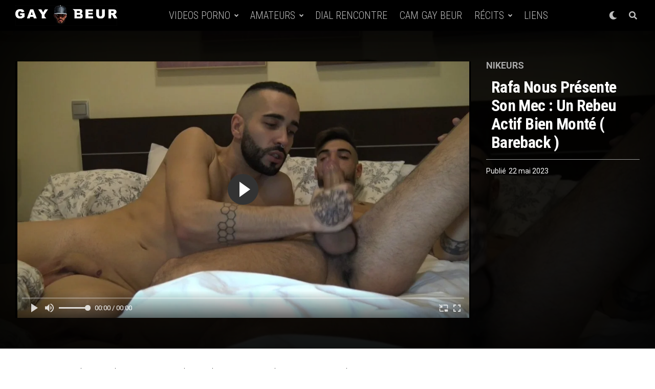

--- FILE ---
content_type: text/html; charset=UTF-8
request_url: https://www.gay-beur.com/rafa-nous-presente-son-mec-un-rebeu-actif-bien-monte-bareback/
body_size: 29271
content:

<!DOCTYPE html>
<html lang="fr-FR">
<head>
<meta charset="UTF-8" >
<meta name="viewport" id="viewport" content="width=device-width, initial-scale=1.0, maximum-scale=5.0, minimum-scale=1.0, user-scalable=yes" />
<meta name='robots' content='index, follow, max-image-preview:large, max-snippet:-1, max-video-preview:-1' />

	<!-- This site is optimized with the Yoast SEO Premium plugin v22.1 (Yoast SEO v26.6) - https://yoast.com/wordpress/plugins/seo/ -->
	<title>Rafa nous présente son mec : un rebeu actif bien monté ( Bareback ) - Gay Beur</title><link rel="preload" data-rocket-preload as="image" href="https://www.gay-beur.com/wp-content/uploads/rafa-et-son-mec-7.jpg" imagesrcset="https://i0.wp.com/www.gay-beur.com/wp-content/uploads/rafa-et-son-mec-7.jpg?w=1080&amp;ssl=1 1080w, https://i0.wp.com/www.gay-beur.com/wp-content/uploads/rafa-et-son-mec-7.jpg?resize=400%2C227&amp;ssl=1 400w, https://i0.wp.com/www.gay-beur.com/wp-content/uploads/rafa-et-son-mec-7.jpg?resize=1024%2C581&amp;ssl=1 1024w, https://i0.wp.com/www.gay-beur.com/wp-content/uploads/rafa-et-son-mec-7.jpg?resize=768%2C436&amp;ssl=1 768w" imagesizes="(max-width: 1080px) 100vw, 1080px" fetchpriority="high">
	<meta name="description" content="Avec leur style Hipster, on a là un charmant couple ! Jess Royan de CrunchBoy les retrouve dans leur chambre pour les filmer. Rafa qui a déjà tourné pour" />
	<link rel="canonical" href="https://www.gay-beur.com/rafa-nous-presente-son-mec-un-rebeu-actif-bien-monte-bareback/" />
	<meta property="og:locale" content="fr_FR" />
	<meta property="og:type" content="article" />
	<meta property="og:title" content="Rafa nous présente son mec : un rebeu actif bien monté ( Bareback )" />
	<meta property="og:description" content="Avec leur style Hipster, on a là un charmant couple ! Jess Royan de CrunchBoy les retrouve dans leur chambre pour les filmer. Rafa qui a déjà tourné pour" />
	<meta property="og:url" content="https://www.gay-beur.com/rafa-nous-presente-son-mec-un-rebeu-actif-bien-monte-bareback/" />
	<meta property="og:site_name" content="Gay Beur" />
	<meta property="article:published_time" content="2023-05-22T05:05:00+00:00" />
	<meta property="article:modified_time" content="2023-06-18T14:34:20+00:00" />
	<meta property="og:image" content="https://i0.wp.com/www.gay-beur.com/wp-content/uploads/rafa-et-son-mec-7.jpg?fit=1080%2C613&ssl=1" />
	<meta property="og:image:width" content="1080" />
	<meta property="og:image:height" content="613" />
	<meta property="og:image:type" content="image/jpeg" />
	<meta name="author" content="Rebeu" />
	<meta name="twitter:card" content="summary_large_image" />
	<meta name="twitter:creator" content="@https://twitter.com/Rebeu_XXX" />
	<meta name="twitter:site" content="@Rebeu_XXX" />
	<meta name="twitter:label1" content="Écrit par" />
	<meta name="twitter:data1" content="Rebeu" />
	<meta name="twitter:label2" content="Durée de lecture estimée" />
	<meta name="twitter:data2" content="1 minute" />
	<script type="application/ld+json" class="yoast-schema-graph">{"@context":"https://schema.org","@graph":[{"@type":"Article","@id":"https://www.gay-beur.com/rafa-nous-presente-son-mec-un-rebeu-actif-bien-monte-bareback/#article","isPartOf":{"@id":"https://www.gay-beur.com/rafa-nous-presente-son-mec-un-rebeu-actif-bien-monte-bareback/"},"author":{"name":"Rebeu","@id":"/#/schema/person/49782a62aa458e73657e8e81a1d8512b"},"headline":"Rafa nous présente son mec : un rebeu actif bien monté ( Bareback )","datePublished":"2023-05-22T05:05:00+00:00","dateModified":"2023-06-18T14:34:20+00:00","mainEntityOfPage":{"@id":"https://www.gay-beur.com/rafa-nous-presente-son-mec-un-rebeu-actif-bien-monte-bareback/"},"wordCount":311,"commentCount":0,"publisher":{"@id":"/#organization"},"image":{"@id":"https://www.gay-beur.com/rafa-nous-presente-son-mec-un-rebeu-actif-bien-monte-bareback/#primaryimage"},"thumbnailUrl":"https://i0.wp.com/www.gay-beur.com/wp-content/uploads/rafa-et-son-mec-7.jpg?fit=1080%2C613&ssl=1","keywords":["bareback","couple gay","crunchboy","rebeu ttbm","sans capote"],"articleSection":["Nikeurs"],"inLanguage":"fr-FR","potentialAction":[{"@type":"CommentAction","name":"Comment","target":["https://www.gay-beur.com/rafa-nous-presente-son-mec-un-rebeu-actif-bien-monte-bareback/#respond"]}],"video":[{"@id":"https://www.gay-beur.com/rafa-nous-presente-son-mec-un-rebeu-actif-bien-monte-bareback/#video"}]},{"@type":"WebPage","@id":"https://www.gay-beur.com/rafa-nous-presente-son-mec-un-rebeu-actif-bien-monte-bareback/","url":"https://www.gay-beur.com/rafa-nous-presente-son-mec-un-rebeu-actif-bien-monte-bareback/","name":"Rafa nous présente son mec : un rebeu actif bien monté ( Bareback ) - Gay Beur","isPartOf":{"@id":"/#website"},"primaryImageOfPage":{"@id":"https://www.gay-beur.com/rafa-nous-presente-son-mec-un-rebeu-actif-bien-monte-bareback/#primaryimage"},"image":{"@id":"https://www.gay-beur.com/rafa-nous-presente-son-mec-un-rebeu-actif-bien-monte-bareback/#primaryimage"},"thumbnailUrl":"https://i0.wp.com/www.gay-beur.com/wp-content/uploads/rafa-et-son-mec-7.jpg?fit=1080%2C613&ssl=1","datePublished":"2023-05-22T05:05:00+00:00","dateModified":"2023-06-18T14:34:20+00:00","description":"Avec leur style Hipster, on a là un charmant couple ! Jess Royan de CrunchBoy les retrouve dans leur chambre pour les filmer. Rafa qui a déjà tourné pour","breadcrumb":{"@id":"https://www.gay-beur.com/rafa-nous-presente-son-mec-un-rebeu-actif-bien-monte-bareback/#breadcrumb"},"inLanguage":"fr-FR","potentialAction":[{"@type":"ReadAction","target":["https://www.gay-beur.com/rafa-nous-presente-son-mec-un-rebeu-actif-bien-monte-bareback/"]}]},{"@type":"ImageObject","inLanguage":"fr-FR","@id":"https://www.gay-beur.com/rafa-nous-presente-son-mec-un-rebeu-actif-bien-monte-bareback/#primaryimage","url":"https://i0.wp.com/www.gay-beur.com/wp-content/uploads/rafa-et-son-mec-7.jpg?fit=1080%2C613&ssl=1","contentUrl":"https://i0.wp.com/www.gay-beur.com/wp-content/uploads/rafa-et-son-mec-7.jpg?fit=1080%2C613&ssl=1","width":1080,"height":613},{"@type":"BreadcrumbList","@id":"https://www.gay-beur.com/rafa-nous-presente-son-mec-un-rebeu-actif-bien-monte-bareback/#breadcrumb","itemListElement":[{"@type":"ListItem","position":1,"name":"Accueil","item":"https://www.gay-beur.com/"},{"@type":"ListItem","position":2,"name":"Rafa nous présente son mec : un rebeu actif bien monté ( Bareback )"}]},{"@type":"WebSite","@id":"/#website","url":"/","name":"Gay Beur","description":"Le Blog gay porno des rebeus et arabes","publisher":{"@id":"/#organization"},"potentialAction":[{"@type":"SearchAction","target":{"@type":"EntryPoint","urlTemplate":"/?s={search_term_string}"},"query-input":{"@type":"PropertyValueSpecification","valueRequired":true,"valueName":"search_term_string"}}],"inLanguage":"fr-FR"},{"@type":"Organization","@id":"/#organization","name":"Gay Beur","url":"/","logo":{"@type":"ImageObject","inLanguage":"fr-FR","@id":"/#/schema/logo/image/","url":"https://i0.wp.com/www.gay-beur.com/wp-content/uploads/2013/03/gay-logo1.png?fit=951%2C170&ssl=1","contentUrl":"https://i0.wp.com/www.gay-beur.com/wp-content/uploads/2013/03/gay-logo1.png?fit=951%2C170&ssl=1","width":951,"height":170,"caption":"Gay Beur"},"image":{"@id":"/#/schema/logo/image/"},"sameAs":["https://x.com/Rebeu_XXX"]},{"@type":"Person","@id":"/#/schema/person/49782a62aa458e73657e8e81a1d8512b","name":"Rebeu","image":{"@type":"ImageObject","inLanguage":"fr-FR","@id":"/#/schema/person/image/","url":"https://secure.gravatar.com/avatar/702d8c9bd8ab68a5a2c377ccd60392c5aefa38070c4735ebf16205c685d4809e?s=96&d=mm&r=g","contentUrl":"https://secure.gravatar.com/avatar/702d8c9bd8ab68a5a2c377ccd60392c5aefa38070c4735ebf16205c685d4809e?s=96&d=mm&r=g","caption":"Rebeu"},"sameAs":["https://www.gay-beur.com","https://x.com/https://twitter.com/Rebeu_XXX"]},{"@type":"VideoObject","@id":"https://www.gay-beur.com/rafa-nous-presente-son-mec-un-rebeu-actif-bien-monte-bareback/#video","name":"Rafa nous présente son mec : un rebeu actif bien monté ( Bareback ) - Gay Beur","isPartOf":{"@id":"https://www.gay-beur.com/rafa-nous-presente-son-mec-un-rebeu-actif-bien-monte-bareback/#article"},"thumbnailUrl":"https://www.arabdude.com/wp-content/uploads/rafa-et-son-mec-7.jpg","description":"Avec leur style Hipster, on a là un charmant couple ! Jess Royan de CrunchBoy les retrouve dans leur chambre pour les filmer. Rafa qui a déjà tourné pour","uploadDate":"2023-05-22","contentUrl":"https://www.gay-beur.com/wp-content/uploads/rebeu-bien-monté.mp4","isFamilyFriendly":"true","inLanguage":"fr-FR"}]}</script>
	<!-- / Yoast SEO Premium plugin. -->


<link rel='dns-prefetch' href='//www.gay-beur.com' />
<link rel='dns-prefetch' href='//www.googletagmanager.com' />
<link rel='dns-prefetch' href='//stats.wp.com' />
<link rel='dns-prefetch' href='//ajax.googleapis.com' />
<link rel='dns-prefetch' href='//fonts.googleapis.com' />
<link rel='preconnect' href='//i0.wp.com' />
<link rel="alternate" type="application/rss+xml" title="Gay Beur &raquo; Flux" href="https://www.gay-beur.com/feed/" />
<link rel="alternate" type="application/rss+xml" title="Gay Beur &raquo; Flux des commentaires" href="https://www.gay-beur.com/comments/feed/" />
<link rel="alternate" type="application/rss+xml" title="Gay Beur &raquo; Rafa nous présente son mec : un rebeu actif bien monté ( Bareback ) Flux des commentaires" href="https://www.gay-beur.com/rafa-nous-presente-son-mec-un-rebeu-actif-bien-monte-bareback/feed/" />
<link rel="alternate" title="oEmbed (JSON)" type="application/json+oembed" href="https://www.gay-beur.com/wp-json/oembed/1.0/embed?url=https%3A%2F%2Fwww.gay-beur.com%2Frafa-nous-presente-son-mec-un-rebeu-actif-bien-monte-bareback%2F" />
<link rel="alternate" title="oEmbed (XML)" type="text/xml+oembed" href="https://www.gay-beur.com/wp-json/oembed/1.0/embed?url=https%3A%2F%2Fwww.gay-beur.com%2Frafa-nous-presente-son-mec-un-rebeu-actif-bien-monte-bareback%2F&#038;format=xml" />
<style id='wp-img-auto-sizes-contain-inline-css' type='text/css'>
img:is([sizes=auto i],[sizes^="auto," i]){contain-intrinsic-size:3000px 1500px}
/*# sourceURL=wp-img-auto-sizes-contain-inline-css */
</style>
<style id='wp-emoji-styles-inline-css' type='text/css'>

	img.wp-smiley, img.emoji {
		display: inline !important;
		border: none !important;
		box-shadow: none !important;
		height: 1em !important;
		width: 1em !important;
		margin: 0 0.07em !important;
		vertical-align: -0.1em !important;
		background: none !important;
		padding: 0 !important;
	}
/*# sourceURL=wp-emoji-styles-inline-css */
</style>
<link data-minify="1" rel='stylesheet' id='ql-jquery-ui-css' href='https://www.gay-beur.com/wp-content/cache/min/1/ajax/libs/jqueryui/1.12.1/themes/smoothness/jquery-ui.css?ver=1767947642' type='text/css' media='all' />
<link data-minify="1" rel='stylesheet' id='zox-custom-style-css' href='https://www.gay-beur.com/wp-content/cache/min/1/wp-content/themes/zoxpress/style.css?ver=1767947642' type='text/css' media='all' />
<style id='zox-custom-style-inline-css' type='text/css'>


	a,
	a:visited,
	a:hover h2.zox-s-title1,
	a:hover h2.zox-s-title1-feat,
	a:hover h2.zox-s-title2,
	a:hover h2.zox-s-title3,
	.zox-post-body p a,
	h3.zox-post-cat a,
	.sp-template a,
	.sp-data-table a,
	span.zox-author-name a,
	a:hover h2.zox-authors-latest,
	span.zox-authors-name a:hover,
	#zox-side-wrap a:hover {
		color: #bb332f;
	}

	.zox-s8 a:hover h2.zox-s-title1,
	.zox-s8 a:hover h2.zox-s-title1-feat,
	.zox-s8 a:hover h2.zox-s-title2,
	.zox-s8 a:hover h2.zox-s-title3 {
		box-shadow: 15px 0 0 #fff, -10px 0 0 #fff;
		color: #bb332f;
	}

	.woocommerce-message:before,
	.woocommerce-info:before,
	.woocommerce-message:before,
	.woocommerce .star-rating span:before,
	span.zox-s-cat,
	h3.zox-post-cat a,
	.zox-s6 span.zox-s-cat,
	.zox-s8 span.zox-s-cat,
	.zox-widget-side-trend-wrap .zox-art-text:before {
		color: #000000;
	}

	.zox-widget-bgp,
	.zox-widget-bgp.zox-widget-txtw .zox-art-wrap,
	.zox-widget-bgp.zox-widget-txtw .zox-widget-featl-sub .zox-art-wrap,
	.zox-s4 .zox-widget-bgp span.zox-s-cat,
	.woocommerce span.onsale,
	.zox-s7 .zox-byline-wrap:before,
	.zox-s3 span.zox-s-cat,
	.zox-o1 span.zox-s-cat,
	.zox-s3 .zox-widget-side-trend-wrap .zox-art-text:before,
	.sp-table-caption,
	#zox-search-form #zox-search-submit,
	#zox-search-form2 #zox-search-submit2,
	.pagination .current,
	.pagination a:hover,
	.zox-o6 span.zox-s-cat {
		background: #000000;
	}

	.woocommerce .widget_price_filter .ui-slider .ui-slider-handle,
	.woocommerce #respond input#submit.alt,
	.woocommerce a.button.alt,
	.woocommerce button.button.alt,
	.woocommerce input.button.alt,
	.woocommerce #respond input#submit.alt:hover,
	.woocommerce a.button.alt:hover,
	.woocommerce button.button.alt:hover,
	.woocommerce input.button.alt:hover {
		background-color: #000000;
	}

	.woocommerce-error,
	.woocommerce-info,
	.woocommerce-message {
		border-top-color: #000000;
	}

	.zox-feat-ent1-left,
	.zox-ent1 .zox-side-widget {
		border-top: 2px solid #000000;
	}

	.zox-feat-ent3-main-wrap h2.zox-s-title2 {
		background-color: #000000;
		box-shadow: 15px 0 0 #000000, -10px 0 0 #000000;
	}

	.zox-widget-side-trend-wrap .zox-art-text:before,
	.pagination .current,
	.pagination a:hover {
		border: 1px solid #000000;
	}

	.zox-post-type {
		border: 3px solid #000000;
	}
	.zox-net1 .zox-post-type,
	.zox-net2 .zox-post-type {
		background: #000000;
	}
	.zox-widget-featl-sub .zox-post-type {
		border: 2px solid #000000;
	}

	@media screen and (max-width: 479px) {
	.zox-net1.zox-s4 .zox-widget-bgp .zox-art-main span.zox-s-cat {
		background: #000000 !important;
	}
	}

	.zox-o3 h3.zox-s-cat {
		background: #dddddd;
	}

	.zox-widget-bgs,
	.zox-widget-bgs.zox-widget-txtw .zox-art-wrap,
	.zox-widget-bgs.zox-widget-txtw .zox-widget-featl-sub .zox-art-wrap,
	.zox-s4 .zox-widget-bgs span.zox-s-cat {
		background: #dddddd;
	}

	#zox-top-head-wrap {
		background: #000000;
	}

	span.zox-top-soc-but,
	.zox-top-nav-menu ul li a,
	span.zox-woo-cart-icon {
		color: #cccccc;
	}

	span.zox-woo-cart-num {
		background: #cccccc;
	}

	.zox-top-nav-menu ul li:hover a {
		color: #ed1c24;
	}

	#zox-top-head-wrap,
	#zox-top-head,
	#zox-top-head-left,
	#zox-top-head-mid,
	#zox-top-head-right,
	.zox-top-nav-menu ul {
		height: 40px;
	}

	#zox-top-head-mid img {
		max-height: calc(40px - 20px);
	}

	.zox-top-nav-menu ul li a {
		font-size: 16px;
	}

	#zox-bot-head-wrap,
	#zox-bot-head-wrap.zox-trans-bot.zox-fix-up,
	#zox-fly-wrap,
	#zox-bot-head-wrap.zox-trans-bot:hover {
		background-color: #000000;
		background-image: none;
	}

	.zox-nav-menu ul li a,
	span.zox-nav-search-but,
	span.zox-night,
	.zox-trans-bot.zox-fix-up .zox-nav-menu ul li a,
	.zox-trans-bot.zox-fix-up span.zox-nav-search-but,
	nav.zox-fly-nav-menu ul li a,
	span.zox-fly-soc-head,
	ul.zox-fly-soc-list li a,
	nav.zox-fly-nav-menu ul li.menu-item-has-children:after {
		color: #ffffff;
	}

	.zox-nav-menu ul li.menu-item-has-children a:after,
	.zox-nav-menu ul li.zox-mega-drop a:after {
		border-right: 1px solid #ffffff;
		border-bottom: 1px solid #ffffff;
	}

	.zox-fly-but-wrap span,
	.zox-trans-bot.zox-fix-up .zox-fly-but-wrap span {
		background: #ffffff;
	}

	.zox-nav-menu ul li:hover a,
	span.zox-nav-search-but:hover,
	span.zox-night:hover {
		color: #ed1c24;
	}

	.zox-fly-but-wrap:hover span {
		background: #ed1c24;
	}

	span.zox-widget-main-title {
		color: #999999;
	}

	#zox-foot-wrap {
		background: #000000;
	}

	#zox-foot-wrap p {
		color: #777777;
	}

	#zox-foot-wrap a {
		color: #888888;
	}

	ul.zox-foot-soc-list li a {
		border: 1px solid #888888;
	}

	span.zox-widget-side-title {
		color: #111;
	}

	span.zox-post-main-title {
		color: ;
	}

	.zox-top-nav-menu ul li a {
		padding-top: calc((40px - 16px) / 2);
		padding-bottom: calc((40px - 16px) / 2);
	}

	#zox-bot-head-wrap,
	.zox-bot-head-menu,
	#zox-bot-head,
	#zox-bot-head-left,
	#zox-bot-head-right,
	#zox-bot-head-mid,
	.zox-bot-head-logo,
	.zox-bot-head-logo-main,
	.zox-nav-menu,
	.zox-nav-menu ul {
		height: 60px;
	}

	.zox-bot-head-logo img,
	.zox-bot-head-logo-main img {
		max-height: calc(60px - 20px);
	}

	.zox-nav-menu ul li ul.sub-menu,
	.zox-nav-menu ul li.menu-item-object-category .zox-mega-dropdown {
		top: 60px;
	}

	.zox-nav-menu ul li a {
		font-size: 20px;
	}

	.zox-nav-menu ul li a {
		padding-top: calc((60px - 20px) / 2);
		padding-bottom: calc((60px - 20px) / 2);
	}

	.zox-fix-up {
		top: -60px !important;
		-webkit-transform: translate3d(0,-60px,0) !important;
	   	   -moz-transform: translate3d(0,-60px,0) !important;
	    	-ms-transform: translate3d(0,-60px,0) !important;
	     	 -o-transform: translate3d(0,-60px,0) !important;
				transform: translate3d(0,-60px,0) !important;
	}

	.zox-fix {
		top: -60px;
		-webkit-transform: translate3d(0,60px,0) !important;
	   	   -moz-transform: translate3d(0,60px,0) !important;
	    	-ms-transform: translate3d(0,60px,0) !important;
	     	 -o-transform: translate3d(0,60px,0) !important;
				transform: translate3d(0,60px,0) !important;
	}

	.zox-fix-up .zox-nav-menu ul li a {
		padding-top: calc((60px - 20px) / 2);
		padding-bottom: calc((60px - 20px) / 2);
	}

	.zox-feat-ent1-grid,
	.zox-feat-ent2-bot,
	.zox-feat-net1-grid {
		grid-template-columns: auto 300px;
	}

	body,
	span.zox-s-cat,
	span.zox-ad-label,
	.woocommerce ul.product_list_widget li a,
	.woocommerce ul.product_list_widget span.product-title,
	.woocommerce #reviews #comments ol.commentlist li .comment-text p.meta,
	.woocommerce div.product p.price,
	.woocommerce div.product p.price ins,
	.woocommerce div.product p.price del,
	.woocommerce ul.products li.product .price del,
	.woocommerce ul.products li.product .price ins,
	.woocommerce ul.products li.product .price,
	.woocommerce #respond input#submit,
	.woocommerce a.button,
	.woocommerce button.button,
	.woocommerce input.button,
	.woocommerce .widget_price_filter .price_slider_amount .button,
	.woocommerce span.onsale,
	.woocommerce-review-link,
	#woo-content p.woocommerce-result-count,
	.woocommerce div.product .woocommerce-tabs ul.tabs li a,
	.woocommerce .woocommerce-breadcrumb,
	.woocommerce #respond input#submit.alt,
	.woocommerce a.button.alt,
	.woocommerce button.button.alt,
	.woocommerce input.button.alt,
	.zox-post-tags-header,
	.zox-post-tags a {
		font-family: 'Roboto', sans-serif;
		font-weight: 400;
		text-transform: None;
	}

	#zox-woo-side-wrap span.zox-widget-side-title,
	span.zox-authors-name a,
	h1.zox-author-top-head {
		font-family: 'Roboto', sans-serif;
	}

	p.zox-s-graph,
	span.zox-post-excerpt p,
	.zox-post-body p,
	#woo-content p,
	#zox-404 p,
	.zox-post-body ul li,
	.zox-post-body ol li,
	.zox-author-box-text p {
		font-family: 'Lato', sans-serif;
		font-weight: 300;
		text-transform: None;
	}

	.zox-nav-menu ul li a,
	.zox-top-nav-menu ul li a,
	nav.zox-fly-nav-menu ul li a {
		font-family: 'Roboto Condensed', sans-serif;
		font-weight: 300;
		text-transform: Capitalize;
	}

	.zox-nav-menu ul li ul.zox-mega-list li a,
	.zox-nav-menu ul li ul.zox-mega-list li a p {
		font-family: 'Roboto Condensed', sans-serif;
	}

	h2.zox-s-title1,
	h2.zox-s-title1-feat,
	.woocommerce div.product .product_title,
	.woocommerce .related h2,
	#woo-content .summary p.price,
	.woocommerce div.product .woocommerce-tabs .panel h2,
	#zox-404 h1,
	h1.zox-post-title,
	.zox-widget-side-trend-wrap .zox-art-text:before,
	.zox-post-body blockquote p,
	.zox-post-body .wp-block-pullquote blockquote p,
	.zox-post-body h1,
	.zox-post-body h2,
	.zox-post-body h3,
	.zox-post-body h4,
	.zox-post-body h5,
	.zox-post-body h6,
	.comment-inner h1,
	.comment-inner h2,
	.comment-inner h3,
	.comment-inner h4,
	.comment-inner h5,
	.comment-inner h6,
	span.zox-author-box-name a {
		font-family: 'Roboto Condensed', sans-serif;
		font-weight: 700;
		text-transform: Capitalize;
	}

	span.zox-widget-main-title {
		font-family: 'Roboto', sans-serif;
		font-weight: 900;
		text-transform: Uppercase;
	}

	span.zox-widget-side-title {
		font-family: 'Roboto', sans-serif;
		font-weight: 900;
		text-transform: Uppercase;
	}

	span.zox-post-main-title {
		font-family: 'Roboto', sans-serif;
		font-weight: 800;
		text-transform: Capitalize;
	}

	h2.zox-s-title2,
	h2.zox-s-title3,
	span.zox-woo-cart-num,
	p.zox-search-p,
	.alp-related-posts .current .post-title,
	.alp-related-posts-wrapper .alp-related-post .post-title,
	.zox-widget-txtw span.zox-widget-main-title {
		font-family: 'Roboto Condensed', sans-serif;
		font-weight: 700;
		text-transform: Capitalize;
	}

	.zox-post-width {
		margin: 0 auto;
		max-width: calc(1240px + 60px);
	}


	

		.zox-fly-but-wrap span {
			background: rgba(255,255,255,0.75);
		}
		.zox-nav-menu ul li a,
		span.zox-nav-search-but,
		span.zox-night {
			color: rgba(255,255,255,0.75);
		}
		nav.zox-fly-nav-menu ul li a,
		nav.zox-fly-nav-menu ul li.menu-item-has-children:after,
		span.zox-fly-soc-head,
		ul.zox-fly-soc-list li a {
			color: rgba(255,255,255,0.75);
		}
		.zox-nav-menu ul li.menu-item-has-children a:after,
		.zox-nav-menu ul li.zox-mega-drop a:after {
			border-right: 2px solid rgba(255,255,255,0.75);
			border-bottom: 2px solid rgba(255,255,255,0.75);
		}
		.zox-nav-menu ul li.menu-item-has-children:hover a:after,
		.zox-nav-menu ul li.zox-mega-drop:hover a:after {
			border-right: 2px solid #fff;
			border-bottom: 2px solid #fff;
		}
		.zox-nav-menu ul li ul.zox-mega-list li a,
		.zox-nav-menu ul li ul.zox-mega-list li a p {
			font-weight: 600;
		}
			

			.zox-head-width {
				margin: 0 auto;
				max-width: calc(1320px + 60px);
			}
			.zox-nav-menu ul li.zox-mega-drop .zox-mega-dropdown {
							left: calc(((100vw - 100%) /2) * -1);
			}
				

			.zox-body-width,
			.zox-widget-feat-wrap.zox-o1 .zox-art-text-cont,
			.zox-widget-feat-wrap.zox-o4 .zox-art-text-cont,
			.zox-widget-feat-main.zox-o1 .zox-art-text-cont,
			.zox-widget-feat-main.zox-o4 .zox-art-text-cont {
				margin: 0 auto;
				padding: 0 30px;
				max-width: none;
			}
			@media screen and (min-width: 1601px) {
				.zox-body-width,
				.zox-title-width {
					max-width: 1600px;
				}
			}
				

			@media screen and (min-width: 1024px) {
				#zox-bot-head-left {
					display: none;
				}
				#zox-bot-head {
					grid-template-columns: auto 60px;
				}
				.zox-bot-head-menu {
					display: grid;
					padding: 0 0 0 200px;
				}
			}
			@media screen and (max-width: 1023px) {
				#zox-bot-head-left {
					display: grid;
				}
			}
				

	#zox-bot-head-wrap {
		-webkit-box-shadow: 0 0.5rem 1rem 0 rgba(21,21,30,0.08);
		   -moz-box-shadow: 0 0.5rem 1rem 0 rgba(21,21,30,0.08);
			-ms-box-shadow: 0 0.5rem 1rem 0 rgba(21,21,30,0.08);
			 -o-box-shadow: 0 0.5rem 1rem 0 rgba(21,21,30,0.08);
				box-shadow: 0 0.5rem 1rem 0 rgba(21,21,30,0.08);
	}
		

	.single .zox-article-wrap,
	.single #zox-main-body-wrap {
		padding-top: 0;
	}
	span.zox-post-img-cap {
		padding: 8px 30px 0;
	}
	.zox-post-top-wrap .zox-post-img-wrap .zox-post-width {
		padding: 0;
		max-width: 1600px;
	}
	#zox-lead-bot {
		padding: 20px 0;
	}
			

.zox-nav-links {
	display: none;
	}
	

				.zox-post-main-wrap,
				#zox-home-body-wrap {
					grid-template-columns: calc(100% - 400px) 340px;
				}
				.zox-feat-ent2-bot {
					grid-template-columns: auto 340px;
				}
					

	span.zox-byline-name {
		display: none;
		}
	span.zox-byline-date {
		margin: 0;
	}
	

	.zox-post-body p a {
		box-shadow: inset 0 -1px 0 0 #fff, inset 0 -2px 0 0 #bb332f;
		color: #000;
	}
	.zox-post-body p a:hover {
		color: #bb332f;
	}
	

			span.zox-widget-main-title {
				font-size: 2rem;
				letter-spacing: .05em;
			}
			@media screen and (max-width: 599px) {
				span.zox-widget-main-title {
					font-size: 1.125rem;
				}
			}
			

			span.zox-widget-side-title {
				font-size: 2.125rem;
				letter-spacing: .05em;
			}
			

		h4.zox-post-main-title {
			text-align: left;
		}
		span.zox-post-main-title {
			font-size: 1.5rem;
			letter-spacing: .1em;
		}
		

		#zox-lead-top-wrap {
			position: relative;
			height: 0;
		}
		#zox-lead-top-in {
			clip: rect(0,auto,auto,0);
			overflow: hidden;
			position: absolute;
				left: 0;
				top: 0;
			z-index: 1;
			zoom: 1;
			width: 100%;
			height: 100%;
		}
		#zox-lead-top {
			position: fixed;
				top: 0;
				left: 0;
		}
		

		ul.zox-post-soc-list {
			display: grid;
			grid-gap: 5px;
			left: 5px;
		}
		ul.zox-post-soc-list li {
			background: #888;
			border: none;
			border-radius: 5px;
			-webkit-transition: none;
			   -moz-transition: none;
			    -ms-transition: none;
				 -o-transition: none;
					transition: none;
			width: 40px;
			height: 40px;
		}
		ul.zox-post-soc-stat-list li,
		ul.zox-alp-soc-list li {
			background: #888;
			border: none;
			border-radius: 5px;
			color: #fff;
			-webkit-transition: none;
			   -moz-transition: none;
			    -ms-transition: none;
				 -o-transition: none;
					transition: none;
		}
		ul.zox-post-soc-stat-list li:hover,
		ul.zox-alp-soc-list li:hover {
			background: #888;
			border: none;
			font-size: 18px;
		}
		ul.zox-post-soc-list li:hover,
		ul.zox-post-soc-list li.zox-post-soc-email:hover,
		ul.zox-post-soc-list li.zox-post-soc-com:hover {
			background: #888;
			font-size: 18px;
		}
		.zox-dark ul.zox-post-soc-stat-list li,
		.zox-dark ul.zox-alp-soc-list li,
		.zox-dark ul.zox-post-soc-stat-list li.zox-post-soc-fb,
		.zox-dark ul.zox-alp-soc-list li.zox-alp-soc-fb,
		.zox-dark ul.zox-post-soc-stat-list li.zox-post-soc-twit,
		.zox-dark ul.zox-alp-soc-list li.zox-alp-soc-twit,
		.zox-dark ul.zox-post-soc-stat-list li.zox-post-soc-flip,
		.zox-dark ul.zox-alp-soc-list li.zox-alp-soc-flip {
			background: #333;
		}
		ul.zox-post-soc-list li.zox-post-soc-fb,
		ul.zox-post-soc-stat-list li.zox-post-soc-fb,
		ul.zox-alp-soc-list li.zox-alp-soc-fb {
			background: #3b5998;
		}
		ul.zox-post-soc-list li.zox-post-soc-twit,
		ul.zox-post-soc-stat-list li.zox-post-soc-twit,
		ul.zox-alp-soc-list li.zox-alp-soc-twit {
			background: #55acee;
		}
		ul.zox-post-soc-list li.zox-post-soc-flip,
		ul.zox-post-soc-stat-list li.zox-post-soc-flip,
		ul.zox-alp-soc-list li.zox-alp-soc-flip {
			background: #f52828;
		}
		@media screen and (max-width: 1399px) {
			.zox-post-soc-scroll {
				height: 40px !important;
			}
			ul.zox-post-soc-list {
				display: inline;
				left: 0;
			}
			ul.zox-post-soc-list li {
				border-left: 1px solid #fff !important;
				border-radius: 0;
			}
			ul.zox-post-soc-list li ul.zox-soc-more-list li {
				border-left: none !important;
			}
		}
		


		
/*# sourceURL=zox-custom-style-inline-css */
</style>
<link data-minify="1" rel='stylesheet' id='fontawesome-css' href='https://www.gay-beur.com/wp-content/cache/min/1/wp-content/themes/zoxpress/font-awesome/css/all.css?ver=1767947642' type='text/css' media='all' />
<link rel='stylesheet' id='zox-fonts-css' href='//fonts.googleapis.com/css?family=Heebo%3A300%2C400%2C500%2C700%2C800%2C900%7CAlegreya%3A400%2C500%2C700%2C800%2C900%7CJosefin+Sans%3A300%2C400%2C600%2C700%7CLibre+Franklin%3A300%2C400%2C500%2C600%2C700%2C800%2C900%7CFrank+Ruhl+Libre%3A300%2C400%2C500%2C700%2C900%7CNunito+Sans%3A300%2C400%2C600%2C700%2C800%2C900%7CMontserrat%3A300%2C400%2C500%2C600%2C700%2C800%2C900%7CAnton%3A400%7CNoto+Serif%3A400%2C700%7CNunito%3A300%2C400%2C600%2C700%2C800%2C900%7CRajdhani%3A300%2C400%2C500%2C600%2C700%7CTitillium+Web%3A300%2C400%2C600%2C700%2C900%7CPT+Serif%3A400%2C400i%2C700%2C700i%7CAmiri%3A400%2C400i%2C700%2C700i%7COswald%3A300%2C400%2C500%2C600%2C700%7CRoboto+Mono%3A400%2C700%7CBarlow+Semi+Condensed%3A700%2C800%2C900%7CPoppins%3A300%2C400%2C500%2C600%2C700%2C800%2C900%7CRoboto+Condensed%3A300%2C400%2C700%7CRoboto%3A300%2C400%2C500%2C700%2C900%7CPT+Serif%3A400%2C700%7COpen+Sans+Condensed%3A300%2C700%7COpen+Sans%3A700%7CSource+Serif+Pro%3A400%2C600%2C700%7CIM+Fell+French+Canon%3A400%2C400i%7CRoboto%3A100%2C100i%2C200%2C+200i%2C300%2C300i%2C400%2C400i%2C500%2C500i%2C600%2C600i%2C700%2C700i%2C800%2C800i%2C900%2C900i%7CLato%3A100%2C100i%2C200%2C+200i%2C300%2C300i%2C400%2C400i%2C500%2C500i%2C600%2C600i%2C700%2C700i%2C800%2C800i%2C900%2C900i%7CRoboto+Condensed%3A100%2C100i%2C200%2C+200i%2C300%2C300i%2C400%2C400i%2C500%2C500i%2C600%2C600i%2C700%2C700i%2C800%2C800i%2C900%2C900i%7CRoboto+Condensed%3A100%2C100i%2C200%2C+200i%2C300%2C300i%2C400%2C400i%2C500%2C500i%2C600%2C600i%2C700%2C700i%2C800%2C800i%2C900%2C900i%7CRoboto+Condensed%3A100%2C100i%2C200%2C+200i%2C300%2C300i%2C400%2C400i%2C500%2C500i%2C600%2C600i%2C700%2C700i%2C800%2C800i%2C900%2C900i%7CRoboto%3A100%2C100i%2C200%2C+200i%2C300%2C300i%2C400%2C400i%2C500%2C500i%2C600%2C600i%2C700%2C700i%2C800%2C800i%2C900%2C900i%7CRoboto%3A100%2C100i%2C200%2C+200i%2C300%2C300i%2C400%2C400i%2C500%2C500i%2C600%2C600i%2C700%2C700i%2C800%2C800i%2C900%2C900i%26subset%3Dlatin%2Clatin-ext%2Ccyrillic%2Ccyrillic-ext%2Cgreek-ext%2Cgreek%2Cvietnamese' type='text/css' media='all' />
<link data-minify="1" rel='stylesheet' id='zox-media-queries-css' href='https://www.gay-beur.com/wp-content/cache/min/1/wp-content/themes/zoxpress/css/media-queries.css?ver=1767947642' type='text/css' media='all' />
<link data-minify="1" rel='stylesheet' id='video-js-css' href='https://www.gay-beur.com/wp-content/cache/min/1/wp-content/plugins/video-embed-thumbnail-generator/video-js/v8/video-js.min.css?ver=1767947642' type='text/css' media='all' />
<link data-minify="1" rel='stylesheet' id='kgvid_video_styles-css' href='https://www.gay-beur.com/wp-content/cache/min/1/wp-content/plugins/video-embed-thumbnail-generator/src/public/css/videopack-styles.css?ver=1767947642' type='text/css' media='all' />
<script type="text/javascript" src="https://www.gay-beur.com/wp-includes/js/jquery/jquery.min.js?ver=3.7.1" id="jquery-core-js"></script>
<script type="text/javascript" src="https://www.gay-beur.com/wp-includes/js/jquery/jquery-migrate.min.js?ver=3.4.1" id="jquery-migrate-js"></script>

<!-- Extrait de code de la balise Google (gtag.js) ajouté par Site Kit -->
<!-- Extrait Google Analytics ajouté par Site Kit -->
<script type="text/javascript" src="https://www.googletagmanager.com/gtag/js?id=GT-T5MFMTJ" id="google_gtagjs-js" async></script>
<script type="text/javascript" id="google_gtagjs-js-after">
/* <![CDATA[ */
window.dataLayer = window.dataLayer || [];function gtag(){dataLayer.push(arguments);}
gtag("set","linker",{"domains":["www.gay-beur.com"]});
gtag("js", new Date());
gtag("set", "developer_id.dZTNiMT", true);
gtag("config", "GT-T5MFMTJ");
//# sourceURL=google_gtagjs-js-after
/* ]]> */
</script>
<link rel="https://api.w.org/" href="https://www.gay-beur.com/wp-json/" /><link rel="alternate" title="JSON" type="application/json" href="https://www.gay-beur.com/wp-json/wp/v2/posts/22624" /><link rel="EditURI" type="application/rsd+xml" title="RSD" href="https://www.gay-beur.com/xmlrpc.php?rsd" />
<link rel='shortlink' href='https://www.gay-beur.com/?p=22624' />
<meta name="generator" content="Site Kit by Google 1.170.0" />	<meta name="theme-color" content="#000" />
			<meta property="og:type" content="article" />
													<meta property="og:image" content="https://i0.wp.com/www.gay-beur.com/wp-content/uploads/rafa-et-son-mec-7.jpg?resize=1024%2C576&#038;ssl=1" />
				<meta name="twitter:image" content="https://i0.wp.com/www.gay-beur.com/wp-content/uploads/rafa-et-son-mec-7.jpg?resize=1024%2C576&#038;ssl=1" />
						<meta property="og:url" content="https://www.gay-beur.com/rafa-nous-presente-son-mec-un-rebeu-actif-bien-monte-bareback/" />
			<meta property="og:title" content="Rafa nous présente son mec : un rebeu actif bien monté ( Bareback )" />
			<meta property="og:description" content="Avec leur style Hipster, on a là un charmant couple ! Jess Royan de CrunchBoy les retrouve dans leur chambre pour les filmer. Rafa qui a déjà tourné pour le label fait les présentations de Yah Jil, son copain. Il est fier de sa grosse bite qu&#8217;il aime se prendre dans le cul, même s&#8217;il [&hellip;]" />
			<meta name="twitter:card" content="summary_large_image">
			<meta name="twitter:url" content="https://www.gay-beur.com/rafa-nous-presente-son-mec-un-rebeu-actif-bien-monte-bareback/">
			<meta name="twitter:title" content="Rafa nous présente son mec : un rebeu actif bien monté ( Bareback )">
			<meta name="twitter:description" content="Avec leur style Hipster, on a là un charmant couple ! Jess Royan de CrunchBoy les retrouve dans leur chambre pour les filmer. Rafa qui a déjà tourné pour le label fait les présentations de Yah Jil, son copain. Il est fier de sa grosse bite qu&#8217;il aime se prendre dans le cul, même s&#8217;il [&hellip;]">
			<link rel="alternate" hreflang="en-US" href="https://www.arabdude.com/rafa-introduces-us-to-his-boyfriend-a-well-hung-arab-top-bareback/"><link rel="alternate" hreflang="fr-FR" href="https://www.gay-beur.com/rafa-nous-presente-son-mec-un-rebeu-actif-bien-monte-bareback/">	<style>img#wpstats{display:none}</style>
		<link rel="pingback" href="https://www.gay-beur.com/xmlrpc.php"><link rel="icon" href="https://i0.wp.com/www.gay-beur.com/wp-content/uploads/cropped-arab13.jpg?fit=32%2C32&#038;ssl=1" sizes="32x32" />
<link rel="icon" href="https://i0.wp.com/www.gay-beur.com/wp-content/uploads/cropped-arab13.jpg?fit=192%2C192&#038;ssl=1" sizes="192x192" />
<link rel="apple-touch-icon" href="https://i0.wp.com/www.gay-beur.com/wp-content/uploads/cropped-arab13.jpg?fit=180%2C180&#038;ssl=1" />
<meta name="msapplication-TileImage" content="https://i0.wp.com/www.gay-beur.com/wp-content/uploads/cropped-arab13.jpg?fit=270%2C270&#038;ssl=1" />
<noscript><style id="rocket-lazyload-nojs-css">.rll-youtube-player, [data-lazy-src]{display:none !important;}</style></noscript><link data-minify="1" rel='stylesheet' id='jetpack-swiper-library-css' href='https://www.gay-beur.com/wp-content/cache/min/1/wp-content/plugins/jetpack/_inc/blocks/swiper.css?ver=1767947642' type='text/css' media='all' />
<link data-minify="1" rel='stylesheet' id='jetpack-carousel-css' href='https://www.gay-beur.com/wp-content/cache/min/1/wp-content/plugins/jetpack/modules/carousel/jetpack-carousel.css?ver=1767947642' type='text/css' media='all' />
<link data-minify="1" rel='stylesheet' id='tiled-gallery-css' href='https://www.gay-beur.com/wp-content/cache/min/1/wp-content/plugins/jetpack/modules/tiled-gallery/tiled-gallery/tiled-gallery.css?ver=1767947646' type='text/css' media='all' />
</head>
<body class="wp-singular post-template-default single single-post postid-22624 single-format-video wp-embed-responsive wp-theme-zoxpress zox-ent2 zox-s3" >
	<div id="zox-site" class="left zoxrel ">
		<div id="zox-fly-wrap">
	<div id="zox-fly-menu-top" class="left relative">
		<div id="zox-fly-logo" class="left relative">
							<a href="https://www.gay-beur.com/"><img width="448" height="90" src="https://www.gay-beur.com/wp-content/uploads/gb.png" alt="Gay Beur" data-rjs="2" /></a>
					</div><!--zox-fly-logo-->
		<div class="zox-fly-but-wrap zox-fly-but-menu zox-fly-but-click">
			<span></span>
			<span></span>
			<span></span>
			<span></span>
		</div><!--zox-fly-but-wrap-->
	</div><!--zox-fly-menu-top-->
	<div id="zox-fly-menu-wrap">
		<nav class="zox-fly-nav-menu left relative">
			<div class="menu-fly-container"><ul id="menu-fly" class="menu"><li id="menu-item-12905" class="menu-item menu-item-type-taxonomy menu-item-object-category current-post-ancestor menu-item-12905"><a href="https://www.gay-beur.com/trip/video-gay/">Videos Porno</a></li>
<li id="menu-item-12891" class="menu-item menu-item-type-taxonomy menu-item-object-category menu-item-12891"><a href="https://www.gay-beur.com/trip/beurs-exhibs/">Amateurs</a></li>
<li id="menu-item-12903" class="menu-item menu-item-type-taxonomy menu-item-object-category menu-item-12903"><a href="https://www.gay-beur.com/trip/histoires-gays/">Récits</a></li>
<li id="menu-item-19430" class="menu-item menu-item-type-custom menu-item-object-custom menu-item-19430"><a target="_blank" href="https://beur.gomecs.com/profils.php">Chat Rencontre</a></li>
<li id="menu-item-26432" class="menu-item menu-item-type-custom menu-item-object-custom menu-item-26432"><a href="http://cam4com.go2cloud.org/aff_c?offer_id=278&#038;aff_id=2115&#038;url=https%3A%2F%2Fwww.cam4.com%2Fmale%2Farab%3Fact%3DhasOffers_transaction_id_698_700%26aff_id%3D2115">Branle Facetime</a></li>
<li id="menu-item-20807" class="menu-item menu-item-type-post_type menu-item-object-page menu-item-20807"><a href="https://www.gay-beur.com/liens-gays/">Liens</a></li>
</ul></div>		</nav>
	</div><!--zox-fly-menu-wrap-->
	<div id="zox-fly-soc-wrap">
		<span class="zox-fly-soc-head">Connect with us</span>
		<ul class="zox-fly-soc-list left relative">
																										</ul>
	</div><!--zox-fly-soc-wrap-->
</div><!--zox-fly-wrap-->		<div id="zox-search-wrap">
			<div class="zox-search-cont">
				<p class="zox-search-p">Qu’est ce que tu cherches?</p>
				<div class="zox-search-box">
					<form method="get" id="zox-search-form" action="https://www.gay-beur.com/">
	<input type="text" name="s" id="zox-search-input" value="Rechercher" onfocus='if (this.value == "Rechercher") { this.value = ""; }' onblur='if (this.value == "Rechercher") { this.value = ""; }' />
	<input type="submit" id="zox-search-submit" value="Rechercher" />
</form>				</div><!--zox-search-box-->
			</div><!--zox-serach-cont-->
			<div class="zox-search-but-wrap zox-search-click">
				<span></span>
				<span></span>
			</div><!--zox-search-but-wrap-->
		</div><!--zox-search-wrap-->
				<div id="zox-site-wall" class="left zoxrel">
			<div id="zox-lead-top-wrap">
				<div id="zox-lead-top-in">
					<div id="zox-lead-top">
											</div><!--zox-lead-top-->
				</div><!--zox-lead-top-in-->
			</div><!--zox-lead-top-wrap-->
			<div id="zox-site-main" class="left zoxrel">
				<header id="zox-main-head-wrap" class="left zoxrel zox-trans-head">
																<div id="zox-bot-head-wrap" class="left zoxrel">
	<div class="zox-head-width">
		<div id="zox-bot-head">
			<div id="zox-bot-head-left">
				<div class="zox-fly-but-wrap zoxrel zox-fly-but-click">
					<span></span>
					<span></span>
					<span></span>
					<span></span>
				</div><!--zox-fly-but-wrap-->
			</div><!--zox-bot-head-left-->
			<div id="zox-bot-head-mid" class="relative">
				<div class="zox-bot-head-logo">
					<div class="zox-bot-head-logo-main">
													<a href="https://www.gay-beur.com/"><img width="448" height="90" class="zox-logo-stand" src="https://www.gay-beur.com/wp-content/uploads/gb.png" alt="Gay Beur" data-rjs="2" /><img width="448" height="90" class="zox-logo-dark" src="https://www.gay-beur.com/wp-content/uploads/gb.png" alt="Gay Beur" data-rjs="2" /></a>
											</div><!--zox-bot-head-logo-main-->
																<h2 class="zox-logo-title">Gay Beur</h2>
									</div><!--zox-bot-head-logo-->
				<div class="zox-bot-head-menu">
					<div class="zox-nav-menu">
						<div class="menu-top-container"><ul id="menu-top" class="menu"><li id="menu-item-2131" class="mvp-mega-dropdown menu-item menu-item-type-taxonomy menu-item-object-category current-post-ancestor menu-item-has-children menu-item-2131 zox-mega-drop"><a href="https://www.gay-beur.com/trip/video-gay/">VIDEOS PORNO</a><div class="zox-mega-dropdown"><div class="zox-head-width"><ul class="zox-mega-list"><li><a href="https://www.gay-beur.com/baise-par-les-potes-de-mon-cousin-et-final-en-bukkake/"><div class="zox-mega-img"><img width="450" height="330" src="data:image/svg+xml,%3Csvg%20xmlns='http://www.w3.org/2000/svg'%20viewBox='0%200%20450%20330'%3E%3C/svg%3E" class="attachment-zox-mid-thumb size-zox-mid-thumb wp-post-image" alt="" decoding="async" data-lazy-srcset="https://i0.wp.com/www.gay-beur.com/wp-content/uploads/partouze-gay-lascars-00001.jpg?resize=450%2C330&amp;ssl=1 450w, https://i0.wp.com/www.gay-beur.com/wp-content/uploads/partouze-gay-lascars-00001.jpg?zoom=2&amp;resize=450%2C330&amp;ssl=1 900w" data-lazy-sizes="(max-width: 450px) 100vw, 450px" data-attachment-id="33842" data-permalink="https://www.gay-beur.com/baise-par-les-potes-de-mon-cousin-et-final-en-bukkake/partouze-gay-lascars-00001/" data-orig-file="https://i0.wp.com/www.gay-beur.com/wp-content/uploads/partouze-gay-lascars-00001.jpg?fit=1080%2C608&amp;ssl=1" data-orig-size="1080,608" data-comments-opened="1" data-image-meta="{&quot;aperture&quot;:&quot;0&quot;,&quot;credit&quot;:&quot;&quot;,&quot;camera&quot;:&quot;&quot;,&quot;caption&quot;:&quot;&quot;,&quot;created_timestamp&quot;:&quot;0&quot;,&quot;copyright&quot;:&quot;&quot;,&quot;focal_length&quot;:&quot;0&quot;,&quot;iso&quot;:&quot;0&quot;,&quot;shutter_speed&quot;:&quot;0&quot;,&quot;title&quot;:&quot;&quot;,&quot;orientation&quot;:&quot;0&quot;}" data-image-title="partouze gay lascars 00001" data-image-description="" data-image-caption="" data-medium-file="https://i0.wp.com/www.gay-beur.com/wp-content/uploads/partouze-gay-lascars-00001.jpg?fit=400%2C225&amp;ssl=1" data-large-file="https://i0.wp.com/www.gay-beur.com/wp-content/uploads/partouze-gay-lascars-00001.jpg?fit=880%2C495&amp;ssl=1" data-lazy-src="https://i0.wp.com/www.gay-beur.com/wp-content/uploads/partouze-gay-lascars-00001.jpg?resize=450%2C330&amp;ssl=1" /><noscript><img width="450" height="330" src="https://i0.wp.com/www.gay-beur.com/wp-content/uploads/partouze-gay-lascars-00001.jpg?resize=450%2C330&amp;ssl=1" class="attachment-zox-mid-thumb size-zox-mid-thumb wp-post-image" alt="" decoding="async" srcset="https://i0.wp.com/www.gay-beur.com/wp-content/uploads/partouze-gay-lascars-00001.jpg?resize=450%2C330&amp;ssl=1 450w, https://i0.wp.com/www.gay-beur.com/wp-content/uploads/partouze-gay-lascars-00001.jpg?zoom=2&amp;resize=450%2C330&amp;ssl=1 900w" sizes="(max-width: 450px) 100vw, 450px" data-attachment-id="33842" data-permalink="https://www.gay-beur.com/baise-par-les-potes-de-mon-cousin-et-final-en-bukkake/partouze-gay-lascars-00001/" data-orig-file="https://i0.wp.com/www.gay-beur.com/wp-content/uploads/partouze-gay-lascars-00001.jpg?fit=1080%2C608&amp;ssl=1" data-orig-size="1080,608" data-comments-opened="1" data-image-meta="{&quot;aperture&quot;:&quot;0&quot;,&quot;credit&quot;:&quot;&quot;,&quot;camera&quot;:&quot;&quot;,&quot;caption&quot;:&quot;&quot;,&quot;created_timestamp&quot;:&quot;0&quot;,&quot;copyright&quot;:&quot;&quot;,&quot;focal_length&quot;:&quot;0&quot;,&quot;iso&quot;:&quot;0&quot;,&quot;shutter_speed&quot;:&quot;0&quot;,&quot;title&quot;:&quot;&quot;,&quot;orientation&quot;:&quot;0&quot;}" data-image-title="partouze gay lascars 00001" data-image-description="" data-image-caption="" data-medium-file="https://i0.wp.com/www.gay-beur.com/wp-content/uploads/partouze-gay-lascars-00001.jpg?fit=400%2C225&amp;ssl=1" data-large-file="https://i0.wp.com/www.gay-beur.com/wp-content/uploads/partouze-gay-lascars-00001.jpg?fit=880%2C495&amp;ssl=1" /></noscript></div><p>Baisé par les potes de mon cousin et final en bukkake</p></a></li><li><a href="https://www.gay-beur.com/passif-viril-offre-cul-muscle-poilu/"><div class="zox-mega-img"><img width="450" height="330" src="data:image/svg+xml,%3Csvg%20xmlns='http://www.w3.org/2000/svg'%20viewBox='0%200%20450%20330'%3E%3C/svg%3E" class="attachment-zox-mid-thumb size-zox-mid-thumb wp-post-image" alt="" decoding="async" data-lazy-srcset="https://i0.wp.com/www.gay-beur.com/wp-content/uploads/malik-le-rebeu-baise-un-bogoss-gay-11.jpg?resize=450%2C330&amp;ssl=1 450w, https://i0.wp.com/www.gay-beur.com/wp-content/uploads/malik-le-rebeu-baise-un-bogoss-gay-11.jpg?zoom=2&amp;resize=450%2C330&amp;ssl=1 900w, https://i0.wp.com/www.gay-beur.com/wp-content/uploads/malik-le-rebeu-baise-un-bogoss-gay-11.jpg?zoom=3&amp;resize=450%2C330&amp;ssl=1 1350w" data-lazy-sizes="(max-width: 450px) 100vw, 450px" data-attachment-id="4378" data-permalink="https://www.gay-beur.com/passif-viril-offre-cul-muscle-poilu/malik-le-rebeu-baise-un-bogoss-gay-11/" data-orig-file="https://i0.wp.com/www.gay-beur.com/wp-content/uploads/malik-le-rebeu-baise-un-bogoss-gay-11.jpg?fit=1425%2C804&amp;ssl=1" data-orig-size="1425,804" data-comments-opened="1" data-image-meta="{&quot;aperture&quot;:&quot;0&quot;,&quot;credit&quot;:&quot;&quot;,&quot;camera&quot;:&quot;&quot;,&quot;caption&quot;:&quot;&quot;,&quot;created_timestamp&quot;:&quot;0&quot;,&quot;copyright&quot;:&quot;&quot;,&quot;focal_length&quot;:&quot;0&quot;,&quot;iso&quot;:&quot;0&quot;,&quot;shutter_speed&quot;:&quot;0&quot;,&quot;title&quot;:&quot;&quot;,&quot;orientation&quot;:&quot;0&quot;}" data-image-title="malik-le-rebeu-baise-un-bogoss-gay-11" data-image-description="" data-image-caption="" data-medium-file="https://i0.wp.com/www.gay-beur.com/wp-content/uploads/malik-le-rebeu-baise-un-bogoss-gay-11.jpg?fit=400%2C226&amp;ssl=1" data-large-file="https://i0.wp.com/www.gay-beur.com/wp-content/uploads/malik-le-rebeu-baise-un-bogoss-gay-11.jpg?fit=880%2C497&amp;ssl=1" data-lazy-src="https://i0.wp.com/www.gay-beur.com/wp-content/uploads/malik-le-rebeu-baise-un-bogoss-gay-11.jpg?resize=450%2C330&amp;ssl=1" /><noscript><img width="450" height="330" src="https://i0.wp.com/www.gay-beur.com/wp-content/uploads/malik-le-rebeu-baise-un-bogoss-gay-11.jpg?resize=450%2C330&amp;ssl=1" class="attachment-zox-mid-thumb size-zox-mid-thumb wp-post-image" alt="" decoding="async" srcset="https://i0.wp.com/www.gay-beur.com/wp-content/uploads/malik-le-rebeu-baise-un-bogoss-gay-11.jpg?resize=450%2C330&amp;ssl=1 450w, https://i0.wp.com/www.gay-beur.com/wp-content/uploads/malik-le-rebeu-baise-un-bogoss-gay-11.jpg?zoom=2&amp;resize=450%2C330&amp;ssl=1 900w, https://i0.wp.com/www.gay-beur.com/wp-content/uploads/malik-le-rebeu-baise-un-bogoss-gay-11.jpg?zoom=3&amp;resize=450%2C330&amp;ssl=1 1350w" sizes="(max-width: 450px) 100vw, 450px" data-attachment-id="4378" data-permalink="https://www.gay-beur.com/passif-viril-offre-cul-muscle-poilu/malik-le-rebeu-baise-un-bogoss-gay-11/" data-orig-file="https://i0.wp.com/www.gay-beur.com/wp-content/uploads/malik-le-rebeu-baise-un-bogoss-gay-11.jpg?fit=1425%2C804&amp;ssl=1" data-orig-size="1425,804" data-comments-opened="1" data-image-meta="{&quot;aperture&quot;:&quot;0&quot;,&quot;credit&quot;:&quot;&quot;,&quot;camera&quot;:&quot;&quot;,&quot;caption&quot;:&quot;&quot;,&quot;created_timestamp&quot;:&quot;0&quot;,&quot;copyright&quot;:&quot;&quot;,&quot;focal_length&quot;:&quot;0&quot;,&quot;iso&quot;:&quot;0&quot;,&quot;shutter_speed&quot;:&quot;0&quot;,&quot;title&quot;:&quot;&quot;,&quot;orientation&quot;:&quot;0&quot;}" data-image-title="malik-le-rebeu-baise-un-bogoss-gay-11" data-image-description="" data-image-caption="" data-medium-file="https://i0.wp.com/www.gay-beur.com/wp-content/uploads/malik-le-rebeu-baise-un-bogoss-gay-11.jpg?fit=400%2C226&amp;ssl=1" data-large-file="https://i0.wp.com/www.gay-beur.com/wp-content/uploads/malik-le-rebeu-baise-un-bogoss-gay-11.jpg?fit=880%2C497&amp;ssl=1" /></noscript></div><p>Passif viril offre son cul musclé et poilu</p></a></li><li><a href="https://www.gay-beur.com/libanais-macho-baise-minet/"><div class="zox-mega-img"><img width="450" height="330" src="data:image/svg+xml,%3Csvg%20xmlns='http://www.w3.org/2000/svg'%20viewBox='0%200%20450%20330'%3E%3C/svg%3E" class="attachment-zox-mid-thumb size-zox-mid-thumb wp-post-image" alt="" decoding="async" data-lazy-srcset="https://i0.wp.com/www.gay-beur.com/wp-content/uploads/arabe-baise-minet-roux-00002.jpg?resize=450%2C330&amp;ssl=1 450w, https://i0.wp.com/www.gay-beur.com/wp-content/uploads/arabe-baise-minet-roux-00002.jpg?zoom=2&amp;resize=450%2C330&amp;ssl=1 900w" data-lazy-sizes="(max-width: 450px) 100vw, 450px" data-attachment-id="25668" data-permalink="https://www.gay-beur.com/libanais-macho-baise-minet/arabe-baise-minet-roux-00002/" data-orig-file="https://i0.wp.com/www.gay-beur.com/wp-content/uploads/arabe-baise-minet-roux-00002.jpg?fit=1080%2C607&amp;ssl=1" data-orig-size="1080,607" data-comments-opened="1" data-image-meta="{&quot;aperture&quot;:&quot;0&quot;,&quot;credit&quot;:&quot;&quot;,&quot;camera&quot;:&quot;&quot;,&quot;caption&quot;:&quot;&quot;,&quot;created_timestamp&quot;:&quot;0&quot;,&quot;copyright&quot;:&quot;&quot;,&quot;focal_length&quot;:&quot;0&quot;,&quot;iso&quot;:&quot;0&quot;,&quot;shutter_speed&quot;:&quot;0&quot;,&quot;title&quot;:&quot;&quot;,&quot;orientation&quot;:&quot;0&quot;}" data-image-title="arabe baise minet roux 00002" data-image-description="" data-image-caption="" data-medium-file="https://i0.wp.com/www.gay-beur.com/wp-content/uploads/arabe-baise-minet-roux-00002.jpg?fit=400%2C225&amp;ssl=1" data-large-file="https://i0.wp.com/www.gay-beur.com/wp-content/uploads/arabe-baise-minet-roux-00002.jpg?fit=880%2C495&amp;ssl=1" data-lazy-src="https://i0.wp.com/www.gay-beur.com/wp-content/uploads/arabe-baise-minet-roux-00002.jpg?resize=450%2C330&amp;ssl=1" /><noscript><img width="450" height="330" src="https://i0.wp.com/www.gay-beur.com/wp-content/uploads/arabe-baise-minet-roux-00002.jpg?resize=450%2C330&amp;ssl=1" class="attachment-zox-mid-thumb size-zox-mid-thumb wp-post-image" alt="" decoding="async" srcset="https://i0.wp.com/www.gay-beur.com/wp-content/uploads/arabe-baise-minet-roux-00002.jpg?resize=450%2C330&amp;ssl=1 450w, https://i0.wp.com/www.gay-beur.com/wp-content/uploads/arabe-baise-minet-roux-00002.jpg?zoom=2&amp;resize=450%2C330&amp;ssl=1 900w" sizes="(max-width: 450px) 100vw, 450px" data-attachment-id="25668" data-permalink="https://www.gay-beur.com/libanais-macho-baise-minet/arabe-baise-minet-roux-00002/" data-orig-file="https://i0.wp.com/www.gay-beur.com/wp-content/uploads/arabe-baise-minet-roux-00002.jpg?fit=1080%2C607&amp;ssl=1" data-orig-size="1080,607" data-comments-opened="1" data-image-meta="{&quot;aperture&quot;:&quot;0&quot;,&quot;credit&quot;:&quot;&quot;,&quot;camera&quot;:&quot;&quot;,&quot;caption&quot;:&quot;&quot;,&quot;created_timestamp&quot;:&quot;0&quot;,&quot;copyright&quot;:&quot;&quot;,&quot;focal_length&quot;:&quot;0&quot;,&quot;iso&quot;:&quot;0&quot;,&quot;shutter_speed&quot;:&quot;0&quot;,&quot;title&quot;:&quot;&quot;,&quot;orientation&quot;:&quot;0&quot;}" data-image-title="arabe baise minet roux 00002" data-image-description="" data-image-caption="" data-medium-file="https://i0.wp.com/www.gay-beur.com/wp-content/uploads/arabe-baise-minet-roux-00002.jpg?fit=400%2C225&amp;ssl=1" data-large-file="https://i0.wp.com/www.gay-beur.com/wp-content/uploads/arabe-baise-minet-roux-00002.jpg?fit=880%2C495&amp;ssl=1" /></noscript></div><p>Ramsès le Libanais macho baise un minet roux dans les caves</p></a></li><li><a href="https://www.gay-beur.com/as-reconnu-rappeur-celebre-se-pomper-mec/"><div class="zox-mega-img"><img width="450" height="330" src="data:image/svg+xml,%3Csvg%20xmlns='http://www.w3.org/2000/svg'%20viewBox='0%200%20450%20330'%3E%3C/svg%3E" class="attachment-zox-mid-thumb size-zox-mid-thumb wp-post-image" alt="" decoding="async" data-lazy-srcset="https://i0.wp.com/www.gay-beur.com/wp-content/uploads/rappeur-se-fait-sucer.jpg?resize=450%2C330&amp;ssl=1 450w, https://i0.wp.com/www.gay-beur.com/wp-content/uploads/rappeur-se-fait-sucer.jpg?resize=60%2C44&amp;ssl=1 60w, https://i0.wp.com/www.gay-beur.com/wp-content/uploads/rappeur-se-fait-sucer.jpg?zoom=2&amp;resize=450%2C330&amp;ssl=1 900w" data-lazy-sizes="(max-width: 450px) 100vw, 450px" data-attachment-id="16750" data-permalink="https://www.gay-beur.com/as-reconnu-rappeur-celebre-se-pomper-mec/rappeur-se-fait-sucer/" data-orig-file="https://i0.wp.com/www.gay-beur.com/wp-content/uploads/rappeur-se-fait-sucer.jpg?fit=1266%2C936&amp;ssl=1" data-orig-size="1266,936" data-comments-opened="1" data-image-meta="{&quot;aperture&quot;:&quot;0&quot;,&quot;credit&quot;:&quot;&quot;,&quot;camera&quot;:&quot;&quot;,&quot;caption&quot;:&quot;&quot;,&quot;created_timestamp&quot;:&quot;0&quot;,&quot;copyright&quot;:&quot;&quot;,&quot;focal_length&quot;:&quot;0&quot;,&quot;iso&quot;:&quot;0&quot;,&quot;shutter_speed&quot;:&quot;0&quot;,&quot;title&quot;:&quot;&quot;,&quot;orientation&quot;:&quot;0&quot;}" data-image-title="rappeur se fait sucer" data-image-description="" data-image-caption="" data-medium-file="https://i0.wp.com/www.gay-beur.com/wp-content/uploads/rappeur-se-fait-sucer.jpg?fit=338%2C250&amp;ssl=1" data-large-file="https://i0.wp.com/www.gay-beur.com/wp-content/uploads/rappeur-se-fait-sucer.jpg?fit=880%2C651&amp;ssl=1" data-lazy-src="https://i0.wp.com/www.gay-beur.com/wp-content/uploads/rappeur-se-fait-sucer.jpg?resize=450%2C330&amp;ssl=1" /><noscript><img width="450" height="330" src="https://i0.wp.com/www.gay-beur.com/wp-content/uploads/rappeur-se-fait-sucer.jpg?resize=450%2C330&amp;ssl=1" class="attachment-zox-mid-thumb size-zox-mid-thumb wp-post-image" alt="" decoding="async" srcset="https://i0.wp.com/www.gay-beur.com/wp-content/uploads/rappeur-se-fait-sucer.jpg?resize=450%2C330&amp;ssl=1 450w, https://i0.wp.com/www.gay-beur.com/wp-content/uploads/rappeur-se-fait-sucer.jpg?resize=60%2C44&amp;ssl=1 60w, https://i0.wp.com/www.gay-beur.com/wp-content/uploads/rappeur-se-fait-sucer.jpg?zoom=2&amp;resize=450%2C330&amp;ssl=1 900w" sizes="(max-width: 450px) 100vw, 450px" data-attachment-id="16750" data-permalink="https://www.gay-beur.com/as-reconnu-rappeur-celebre-se-pomper-mec/rappeur-se-fait-sucer/" data-orig-file="https://i0.wp.com/www.gay-beur.com/wp-content/uploads/rappeur-se-fait-sucer.jpg?fit=1266%2C936&amp;ssl=1" data-orig-size="1266,936" data-comments-opened="1" data-image-meta="{&quot;aperture&quot;:&quot;0&quot;,&quot;credit&quot;:&quot;&quot;,&quot;camera&quot;:&quot;&quot;,&quot;caption&quot;:&quot;&quot;,&quot;created_timestamp&quot;:&quot;0&quot;,&quot;copyright&quot;:&quot;&quot;,&quot;focal_length&quot;:&quot;0&quot;,&quot;iso&quot;:&quot;0&quot;,&quot;shutter_speed&quot;:&quot;0&quot;,&quot;title&quot;:&quot;&quot;,&quot;orientation&quot;:&quot;0&quot;}" data-image-title="rappeur se fait sucer" data-image-description="" data-image-caption="" data-medium-file="https://i0.wp.com/www.gay-beur.com/wp-content/uploads/rappeur-se-fait-sucer.jpg?fit=338%2C250&amp;ssl=1" data-large-file="https://i0.wp.com/www.gay-beur.com/wp-content/uploads/rappeur-se-fait-sucer.jpg?fit=880%2C651&amp;ssl=1" /></noscript></div><p>Rappeur se fait pomper par un mec</p></a></li><li><a href="https://www.gay-beur.com/tunisien-manieres-de-diva-se-enculer-squat-dylan-lascars/"><div class="zox-mega-img"><img width="450" height="330" src="data:image/svg+xml,%3Csvg%20xmlns='http://www.w3.org/2000/svg'%20viewBox='0%200%20450%20330'%3E%3C/svg%3E" class="attachment-zox-mid-thumb size-zox-mid-thumb wp-post-image" alt="" decoding="async" data-lazy-srcset="https://i0.wp.com/www.gay-beur.com/wp-content/uploads/2213-01-1140x641.jpg?resize=450%2C330&amp;ssl=1 450w, https://i0.wp.com/www.gay-beur.com/wp-content/uploads/2213-01-1140x641.jpg?zoom=2&amp;resize=450%2C330&amp;ssl=1 900w" data-lazy-sizes="(max-width: 450px) 100vw, 450px" data-attachment-id="15073" data-permalink="https://www.gay-beur.com/tunisien-manieres-de-diva-se-enculer-squat-dylan-lascars/2213-01-1140x641/" data-orig-file="https://i0.wp.com/www.gay-beur.com/wp-content/uploads/2213-01-1140x641.jpg?fit=1140%2C641&amp;ssl=1" data-orig-size="1140,641" data-comments-opened="1" data-image-meta="{&quot;aperture&quot;:&quot;0&quot;,&quot;credit&quot;:&quot;&quot;,&quot;camera&quot;:&quot;&quot;,&quot;caption&quot;:&quot;&quot;,&quot;created_timestamp&quot;:&quot;0&quot;,&quot;copyright&quot;:&quot;&quot;,&quot;focal_length&quot;:&quot;0&quot;,&quot;iso&quot;:&quot;0&quot;,&quot;shutter_speed&quot;:&quot;0&quot;,&quot;title&quot;:&quot;&quot;,&quot;orientation&quot;:&quot;0&quot;}" data-image-title="2213-01-1140&amp;#215;641" data-image-description="" data-image-caption="" data-medium-file="https://i0.wp.com/www.gay-beur.com/wp-content/uploads/2213-01-1140x641.jpg?fit=400%2C225&amp;ssl=1" data-large-file="https://i0.wp.com/www.gay-beur.com/wp-content/uploads/2213-01-1140x641.jpg?fit=880%2C495&amp;ssl=1" data-lazy-src="https://i0.wp.com/www.gay-beur.com/wp-content/uploads/2213-01-1140x641.jpg?resize=450%2C330&amp;ssl=1" /><noscript><img width="450" height="330" src="https://i0.wp.com/www.gay-beur.com/wp-content/uploads/2213-01-1140x641.jpg?resize=450%2C330&amp;ssl=1" class="attachment-zox-mid-thumb size-zox-mid-thumb wp-post-image" alt="" decoding="async" srcset="https://i0.wp.com/www.gay-beur.com/wp-content/uploads/2213-01-1140x641.jpg?resize=450%2C330&amp;ssl=1 450w, https://i0.wp.com/www.gay-beur.com/wp-content/uploads/2213-01-1140x641.jpg?zoom=2&amp;resize=450%2C330&amp;ssl=1 900w" sizes="(max-width: 450px) 100vw, 450px" data-attachment-id="15073" data-permalink="https://www.gay-beur.com/tunisien-manieres-de-diva-se-enculer-squat-dylan-lascars/2213-01-1140x641/" data-orig-file="https://i0.wp.com/www.gay-beur.com/wp-content/uploads/2213-01-1140x641.jpg?fit=1140%2C641&amp;ssl=1" data-orig-size="1140,641" data-comments-opened="1" data-image-meta="{&quot;aperture&quot;:&quot;0&quot;,&quot;credit&quot;:&quot;&quot;,&quot;camera&quot;:&quot;&quot;,&quot;caption&quot;:&quot;&quot;,&quot;created_timestamp&quot;:&quot;0&quot;,&quot;copyright&quot;:&quot;&quot;,&quot;focal_length&quot;:&quot;0&quot;,&quot;iso&quot;:&quot;0&quot;,&quot;shutter_speed&quot;:&quot;0&quot;,&quot;title&quot;:&quot;&quot;,&quot;orientation&quot;:&quot;0&quot;}" data-image-title="2213-01-1140&amp;#215;641" data-image-description="" data-image-caption="" data-medium-file="https://i0.wp.com/www.gay-beur.com/wp-content/uploads/2213-01-1140x641.jpg?fit=400%2C225&amp;ssl=1" data-large-file="https://i0.wp.com/www.gay-beur.com/wp-content/uploads/2213-01-1140x641.jpg?fit=880%2C495&amp;ssl=1" /></noscript></div><p>Tunisien avec des manières se fait enculer dans un squat par Dylan le lascars</p></a></li></ul></div></div>
<ul class="sub-menu">
	<li id="menu-item-2130" class="menu-item menu-item-type-taxonomy menu-item-object-category menu-item-2130 zox-mega-drop"><a href="https://www.gay-beur.com/trip/video-gay/lascars-et-kairas/">Lascars</a><div class="zox-mega-dropdown"><div class="zox-head-width"><ul class="zox-mega-list"><li><a href="https://www.gay-beur.com/as-reconnu-rappeur-celebre-se-pomper-mec/"><div class="zox-mega-img"><img width="450" height="330" src="data:image/svg+xml,%3Csvg%20xmlns='http://www.w3.org/2000/svg'%20viewBox='0%200%20450%20330'%3E%3C/svg%3E" class="attachment-zox-mid-thumb size-zox-mid-thumb wp-post-image" alt="" decoding="async" data-lazy-srcset="https://i0.wp.com/www.gay-beur.com/wp-content/uploads/rappeur-se-fait-sucer.jpg?resize=450%2C330&amp;ssl=1 450w, https://i0.wp.com/www.gay-beur.com/wp-content/uploads/rappeur-se-fait-sucer.jpg?resize=60%2C44&amp;ssl=1 60w, https://i0.wp.com/www.gay-beur.com/wp-content/uploads/rappeur-se-fait-sucer.jpg?zoom=2&amp;resize=450%2C330&amp;ssl=1 900w" data-lazy-sizes="(max-width: 450px) 100vw, 450px" data-attachment-id="16750" data-permalink="https://www.gay-beur.com/as-reconnu-rappeur-celebre-se-pomper-mec/rappeur-se-fait-sucer/" data-orig-file="https://i0.wp.com/www.gay-beur.com/wp-content/uploads/rappeur-se-fait-sucer.jpg?fit=1266%2C936&amp;ssl=1" data-orig-size="1266,936" data-comments-opened="1" data-image-meta="{&quot;aperture&quot;:&quot;0&quot;,&quot;credit&quot;:&quot;&quot;,&quot;camera&quot;:&quot;&quot;,&quot;caption&quot;:&quot;&quot;,&quot;created_timestamp&quot;:&quot;0&quot;,&quot;copyright&quot;:&quot;&quot;,&quot;focal_length&quot;:&quot;0&quot;,&quot;iso&quot;:&quot;0&quot;,&quot;shutter_speed&quot;:&quot;0&quot;,&quot;title&quot;:&quot;&quot;,&quot;orientation&quot;:&quot;0&quot;}" data-image-title="rappeur se fait sucer" data-image-description="" data-image-caption="" data-medium-file="https://i0.wp.com/www.gay-beur.com/wp-content/uploads/rappeur-se-fait-sucer.jpg?fit=338%2C250&amp;ssl=1" data-large-file="https://i0.wp.com/www.gay-beur.com/wp-content/uploads/rappeur-se-fait-sucer.jpg?fit=880%2C651&amp;ssl=1" data-lazy-src="https://i0.wp.com/www.gay-beur.com/wp-content/uploads/rappeur-se-fait-sucer.jpg?resize=450%2C330&amp;ssl=1" /><noscript><img width="450" height="330" src="https://i0.wp.com/www.gay-beur.com/wp-content/uploads/rappeur-se-fait-sucer.jpg?resize=450%2C330&amp;ssl=1" class="attachment-zox-mid-thumb size-zox-mid-thumb wp-post-image" alt="" decoding="async" srcset="https://i0.wp.com/www.gay-beur.com/wp-content/uploads/rappeur-se-fait-sucer.jpg?resize=450%2C330&amp;ssl=1 450w, https://i0.wp.com/www.gay-beur.com/wp-content/uploads/rappeur-se-fait-sucer.jpg?resize=60%2C44&amp;ssl=1 60w, https://i0.wp.com/www.gay-beur.com/wp-content/uploads/rappeur-se-fait-sucer.jpg?zoom=2&amp;resize=450%2C330&amp;ssl=1 900w" sizes="(max-width: 450px) 100vw, 450px" data-attachment-id="16750" data-permalink="https://www.gay-beur.com/as-reconnu-rappeur-celebre-se-pomper-mec/rappeur-se-fait-sucer/" data-orig-file="https://i0.wp.com/www.gay-beur.com/wp-content/uploads/rappeur-se-fait-sucer.jpg?fit=1266%2C936&amp;ssl=1" data-orig-size="1266,936" data-comments-opened="1" data-image-meta="{&quot;aperture&quot;:&quot;0&quot;,&quot;credit&quot;:&quot;&quot;,&quot;camera&quot;:&quot;&quot;,&quot;caption&quot;:&quot;&quot;,&quot;created_timestamp&quot;:&quot;0&quot;,&quot;copyright&quot;:&quot;&quot;,&quot;focal_length&quot;:&quot;0&quot;,&quot;iso&quot;:&quot;0&quot;,&quot;shutter_speed&quot;:&quot;0&quot;,&quot;title&quot;:&quot;&quot;,&quot;orientation&quot;:&quot;0&quot;}" data-image-title="rappeur se fait sucer" data-image-description="" data-image-caption="" data-medium-file="https://i0.wp.com/www.gay-beur.com/wp-content/uploads/rappeur-se-fait-sucer.jpg?fit=338%2C250&amp;ssl=1" data-large-file="https://i0.wp.com/www.gay-beur.com/wp-content/uploads/rappeur-se-fait-sucer.jpg?fit=880%2C651&amp;ssl=1" /></noscript></div><p>Rappeur se fait pomper par un mec</p></a></li><li><a href="https://www.gay-beur.com/tunisien-manieres-de-diva-se-enculer-squat-dylan-lascars/"><div class="zox-mega-img"><img width="450" height="330" src="data:image/svg+xml,%3Csvg%20xmlns='http://www.w3.org/2000/svg'%20viewBox='0%200%20450%20330'%3E%3C/svg%3E" class="attachment-zox-mid-thumb size-zox-mid-thumb wp-post-image" alt="" decoding="async" data-lazy-srcset="https://i0.wp.com/www.gay-beur.com/wp-content/uploads/2213-01-1140x641.jpg?resize=450%2C330&amp;ssl=1 450w, https://i0.wp.com/www.gay-beur.com/wp-content/uploads/2213-01-1140x641.jpg?zoom=2&amp;resize=450%2C330&amp;ssl=1 900w" data-lazy-sizes="(max-width: 450px) 100vw, 450px" data-attachment-id="15073" data-permalink="https://www.gay-beur.com/tunisien-manieres-de-diva-se-enculer-squat-dylan-lascars/2213-01-1140x641/" data-orig-file="https://i0.wp.com/www.gay-beur.com/wp-content/uploads/2213-01-1140x641.jpg?fit=1140%2C641&amp;ssl=1" data-orig-size="1140,641" data-comments-opened="1" data-image-meta="{&quot;aperture&quot;:&quot;0&quot;,&quot;credit&quot;:&quot;&quot;,&quot;camera&quot;:&quot;&quot;,&quot;caption&quot;:&quot;&quot;,&quot;created_timestamp&quot;:&quot;0&quot;,&quot;copyright&quot;:&quot;&quot;,&quot;focal_length&quot;:&quot;0&quot;,&quot;iso&quot;:&quot;0&quot;,&quot;shutter_speed&quot;:&quot;0&quot;,&quot;title&quot;:&quot;&quot;,&quot;orientation&quot;:&quot;0&quot;}" data-image-title="2213-01-1140&amp;#215;641" data-image-description="" data-image-caption="" data-medium-file="https://i0.wp.com/www.gay-beur.com/wp-content/uploads/2213-01-1140x641.jpg?fit=400%2C225&amp;ssl=1" data-large-file="https://i0.wp.com/www.gay-beur.com/wp-content/uploads/2213-01-1140x641.jpg?fit=880%2C495&amp;ssl=1" data-lazy-src="https://i0.wp.com/www.gay-beur.com/wp-content/uploads/2213-01-1140x641.jpg?resize=450%2C330&amp;ssl=1" /><noscript><img width="450" height="330" src="https://i0.wp.com/www.gay-beur.com/wp-content/uploads/2213-01-1140x641.jpg?resize=450%2C330&amp;ssl=1" class="attachment-zox-mid-thumb size-zox-mid-thumb wp-post-image" alt="" decoding="async" srcset="https://i0.wp.com/www.gay-beur.com/wp-content/uploads/2213-01-1140x641.jpg?resize=450%2C330&amp;ssl=1 450w, https://i0.wp.com/www.gay-beur.com/wp-content/uploads/2213-01-1140x641.jpg?zoom=2&amp;resize=450%2C330&amp;ssl=1 900w" sizes="(max-width: 450px) 100vw, 450px" data-attachment-id="15073" data-permalink="https://www.gay-beur.com/tunisien-manieres-de-diva-se-enculer-squat-dylan-lascars/2213-01-1140x641/" data-orig-file="https://i0.wp.com/www.gay-beur.com/wp-content/uploads/2213-01-1140x641.jpg?fit=1140%2C641&amp;ssl=1" data-orig-size="1140,641" data-comments-opened="1" data-image-meta="{&quot;aperture&quot;:&quot;0&quot;,&quot;credit&quot;:&quot;&quot;,&quot;camera&quot;:&quot;&quot;,&quot;caption&quot;:&quot;&quot;,&quot;created_timestamp&quot;:&quot;0&quot;,&quot;copyright&quot;:&quot;&quot;,&quot;focal_length&quot;:&quot;0&quot;,&quot;iso&quot;:&quot;0&quot;,&quot;shutter_speed&quot;:&quot;0&quot;,&quot;title&quot;:&quot;&quot;,&quot;orientation&quot;:&quot;0&quot;}" data-image-title="2213-01-1140&amp;#215;641" data-image-description="" data-image-caption="" data-medium-file="https://i0.wp.com/www.gay-beur.com/wp-content/uploads/2213-01-1140x641.jpg?fit=400%2C225&amp;ssl=1" data-large-file="https://i0.wp.com/www.gay-beur.com/wp-content/uploads/2213-01-1140x641.jpg?fit=880%2C495&amp;ssl=1" /></noscript></div><p>Tunisien avec des manières se fait enculer dans un squat par Dylan le lascars</p></a></li><li><a href="https://www.gay-beur.com/mon-cousin-est-une-bonne-suceuse/"><div class="zox-mega-img"><img width="450" height="300" src="data:image/svg+xml,%3Csvg%20xmlns='http://www.w3.org/2000/svg'%20viewBox='0%200%20450%20300'%3E%3C/svg%3E" class="attachment-zox-mid-thumb size-zox-mid-thumb wp-post-image" alt="" decoding="async" data-attachment-id="20320" data-permalink="https://www.gay-beur.com/mon-cousin-est-une-bonne-suceuse/suce-cousins-arabes-007-2/" data-orig-file="https://i0.wp.com/www.gay-beur.com/wp-content/uploads/suce-cousins-arabes-007-2.jpg?fit=480%2C300&amp;ssl=1" data-orig-size="480,300" data-comments-opened="1" data-image-meta="{&quot;aperture&quot;:&quot;0&quot;,&quot;credit&quot;:&quot;&quot;,&quot;camera&quot;:&quot;&quot;,&quot;caption&quot;:&quot;&quot;,&quot;created_timestamp&quot;:&quot;0&quot;,&quot;copyright&quot;:&quot;&quot;,&quot;focal_length&quot;:&quot;0&quot;,&quot;iso&quot;:&quot;0&quot;,&quot;shutter_speed&quot;:&quot;0&quot;,&quot;title&quot;:&quot;&quot;,&quot;orientation&quot;:&quot;0&quot;}" data-image-title="suce-cousins-arabes-007-2" data-image-description="" data-image-caption="" data-medium-file="https://i0.wp.com/www.gay-beur.com/wp-content/uploads/suce-cousins-arabes-007-2.jpg?fit=400%2C250&amp;ssl=1" data-large-file="https://i0.wp.com/www.gay-beur.com/wp-content/uploads/suce-cousins-arabes-007-2.jpg?fit=480%2C300&amp;ssl=1" data-lazy-src="https://i0.wp.com/www.gay-beur.com/wp-content/uploads/suce-cousins-arabes-007-2.jpg?resize=450%2C300&amp;ssl=1" /><noscript><img width="450" height="300" src="https://i0.wp.com/www.gay-beur.com/wp-content/uploads/suce-cousins-arabes-007-2.jpg?resize=450%2C300&amp;ssl=1" class="attachment-zox-mid-thumb size-zox-mid-thumb wp-post-image" alt="" decoding="async" data-attachment-id="20320" data-permalink="https://www.gay-beur.com/mon-cousin-est-une-bonne-suceuse/suce-cousins-arabes-007-2/" data-orig-file="https://i0.wp.com/www.gay-beur.com/wp-content/uploads/suce-cousins-arabes-007-2.jpg?fit=480%2C300&amp;ssl=1" data-orig-size="480,300" data-comments-opened="1" data-image-meta="{&quot;aperture&quot;:&quot;0&quot;,&quot;credit&quot;:&quot;&quot;,&quot;camera&quot;:&quot;&quot;,&quot;caption&quot;:&quot;&quot;,&quot;created_timestamp&quot;:&quot;0&quot;,&quot;copyright&quot;:&quot;&quot;,&quot;focal_length&quot;:&quot;0&quot;,&quot;iso&quot;:&quot;0&quot;,&quot;shutter_speed&quot;:&quot;0&quot;,&quot;title&quot;:&quot;&quot;,&quot;orientation&quot;:&quot;0&quot;}" data-image-title="suce-cousins-arabes-007-2" data-image-description="" data-image-caption="" data-medium-file="https://i0.wp.com/www.gay-beur.com/wp-content/uploads/suce-cousins-arabes-007-2.jpg?fit=400%2C250&amp;ssl=1" data-large-file="https://i0.wp.com/www.gay-beur.com/wp-content/uploads/suce-cousins-arabes-007-2.jpg?fit=480%2C300&amp;ssl=1" /></noscript></div><p>Mon cousin est une bonne suceuse</p></a></li><li><a href="https://www.gay-beur.com/sodomise-par-un-lascars-domi/"><div class="zox-mega-img"><img width="450" height="330" src="data:image/svg+xml,%3Csvg%20xmlns='http://www.w3.org/2000/svg'%20viewBox='0%200%20450%20330'%3E%3C/svg%3E" class="attachment-zox-mid-thumb size-zox-mid-thumb wp-post-image" alt="" decoding="async" data-lazy-srcset="https://i0.wp.com/www.gay-beur.com/wp-content/uploads/sodomie-gay-hard-00003.jpg?resize=450%2C330&amp;ssl=1 450w, https://i0.wp.com/www.gay-beur.com/wp-content/uploads/sodomie-gay-hard-00003.jpg?zoom=2&amp;resize=450%2C330&amp;ssl=1 900w" data-lazy-sizes="(max-width: 450px) 100vw, 450px" data-attachment-id="25486" data-permalink="https://www.gay-beur.com/sodomise-par-un-lascars-domi/sodomie-gay-hard-00003/" data-orig-file="https://i0.wp.com/www.gay-beur.com/wp-content/uploads/sodomie-gay-hard-00003.jpg?fit=1080%2C603&amp;ssl=1" data-orig-size="1080,603" data-comments-opened="1" data-image-meta="{&quot;aperture&quot;:&quot;0&quot;,&quot;credit&quot;:&quot;&quot;,&quot;camera&quot;:&quot;&quot;,&quot;caption&quot;:&quot;&quot;,&quot;created_timestamp&quot;:&quot;0&quot;,&quot;copyright&quot;:&quot;&quot;,&quot;focal_length&quot;:&quot;0&quot;,&quot;iso&quot;:&quot;0&quot;,&quot;shutter_speed&quot;:&quot;0&quot;,&quot;title&quot;:&quot;&quot;,&quot;orientation&quot;:&quot;0&quot;}" data-image-title="sodomie gay hard 00003" data-image-description="" data-image-caption="" data-medium-file="https://i0.wp.com/www.gay-beur.com/wp-content/uploads/sodomie-gay-hard-00003.jpg?fit=400%2C223&amp;ssl=1" data-large-file="https://i0.wp.com/www.gay-beur.com/wp-content/uploads/sodomie-gay-hard-00003.jpg?fit=880%2C492&amp;ssl=1" data-lazy-src="https://i0.wp.com/www.gay-beur.com/wp-content/uploads/sodomie-gay-hard-00003.jpg?resize=450%2C330&amp;ssl=1" /><noscript><img width="450" height="330" src="https://i0.wp.com/www.gay-beur.com/wp-content/uploads/sodomie-gay-hard-00003.jpg?resize=450%2C330&amp;ssl=1" class="attachment-zox-mid-thumb size-zox-mid-thumb wp-post-image" alt="" decoding="async" srcset="https://i0.wp.com/www.gay-beur.com/wp-content/uploads/sodomie-gay-hard-00003.jpg?resize=450%2C330&amp;ssl=1 450w, https://i0.wp.com/www.gay-beur.com/wp-content/uploads/sodomie-gay-hard-00003.jpg?zoom=2&amp;resize=450%2C330&amp;ssl=1 900w" sizes="(max-width: 450px) 100vw, 450px" data-attachment-id="25486" data-permalink="https://www.gay-beur.com/sodomise-par-un-lascars-domi/sodomie-gay-hard-00003/" data-orig-file="https://i0.wp.com/www.gay-beur.com/wp-content/uploads/sodomie-gay-hard-00003.jpg?fit=1080%2C603&amp;ssl=1" data-orig-size="1080,603" data-comments-opened="1" data-image-meta="{&quot;aperture&quot;:&quot;0&quot;,&quot;credit&quot;:&quot;&quot;,&quot;camera&quot;:&quot;&quot;,&quot;caption&quot;:&quot;&quot;,&quot;created_timestamp&quot;:&quot;0&quot;,&quot;copyright&quot;:&quot;&quot;,&quot;focal_length&quot;:&quot;0&quot;,&quot;iso&quot;:&quot;0&quot;,&quot;shutter_speed&quot;:&quot;0&quot;,&quot;title&quot;:&quot;&quot;,&quot;orientation&quot;:&quot;0&quot;}" data-image-title="sodomie gay hard 00003" data-image-description="" data-image-caption="" data-medium-file="https://i0.wp.com/www.gay-beur.com/wp-content/uploads/sodomie-gay-hard-00003.jpg?fit=400%2C223&amp;ssl=1" data-large-file="https://i0.wp.com/www.gay-beur.com/wp-content/uploads/sodomie-gay-hard-00003.jpg?fit=880%2C492&amp;ssl=1" /></noscript></div><p>Sodomisé par un lascars domi</p></a></li><li><a href="https://www.gay-beur.com/plan-suce-gay-dans-les-bois-crunchboy/"><div class="zox-mega-img"><img width="450" height="273" src="data:image/svg+xml,%3Csvg%20xmlns='http://www.w3.org/2000/svg'%20viewBox='0%200%20450%20273'%3E%3C/svg%3E" class="attachment-zox-mid-thumb size-zox-mid-thumb wp-post-image" alt="" decoding="async" data-attachment-id="20737" data-permalink="https://www.gay-beur.com/plan-suce-gay-dans-les-bois-crunchboy/lansuce/" data-orig-file="https://i0.wp.com/www.gay-beur.com/wp-content/uploads/lansuce.jpg?fit=480%2C273&amp;ssl=1" data-orig-size="480,273" data-comments-opened="1" data-image-meta="{&quot;aperture&quot;:&quot;0&quot;,&quot;credit&quot;:&quot;&quot;,&quot;camera&quot;:&quot;&quot;,&quot;caption&quot;:&quot;&quot;,&quot;created_timestamp&quot;:&quot;0&quot;,&quot;copyright&quot;:&quot;&quot;,&quot;focal_length&quot;:&quot;0&quot;,&quot;iso&quot;:&quot;0&quot;,&quot;shutter_speed&quot;:&quot;0&quot;,&quot;title&quot;:&quot;&quot;,&quot;orientation&quot;:&quot;0&quot;}" data-image-title="lansuce" data-image-description="" data-image-caption="" data-medium-file="https://i0.wp.com/www.gay-beur.com/wp-content/uploads/lansuce.jpg?fit=400%2C228&amp;ssl=1" data-large-file="https://i0.wp.com/www.gay-beur.com/wp-content/uploads/lansuce.jpg?fit=480%2C273&amp;ssl=1" data-lazy-src="https://i0.wp.com/www.gay-beur.com/wp-content/uploads/lansuce.jpg?resize=450%2C273&amp;ssl=1" /><noscript><img width="450" height="273" src="https://i0.wp.com/www.gay-beur.com/wp-content/uploads/lansuce.jpg?resize=450%2C273&amp;ssl=1" class="attachment-zox-mid-thumb size-zox-mid-thumb wp-post-image" alt="" decoding="async" data-attachment-id="20737" data-permalink="https://www.gay-beur.com/plan-suce-gay-dans-les-bois-crunchboy/lansuce/" data-orig-file="https://i0.wp.com/www.gay-beur.com/wp-content/uploads/lansuce.jpg?fit=480%2C273&amp;ssl=1" data-orig-size="480,273" data-comments-opened="1" data-image-meta="{&quot;aperture&quot;:&quot;0&quot;,&quot;credit&quot;:&quot;&quot;,&quot;camera&quot;:&quot;&quot;,&quot;caption&quot;:&quot;&quot;,&quot;created_timestamp&quot;:&quot;0&quot;,&quot;copyright&quot;:&quot;&quot;,&quot;focal_length&quot;:&quot;0&quot;,&quot;iso&quot;:&quot;0&quot;,&quot;shutter_speed&quot;:&quot;0&quot;,&quot;title&quot;:&quot;&quot;,&quot;orientation&quot;:&quot;0&quot;}" data-image-title="lansuce" data-image-description="" data-image-caption="" data-medium-file="https://i0.wp.com/www.gay-beur.com/wp-content/uploads/lansuce.jpg?fit=400%2C228&amp;ssl=1" data-large-file="https://i0.wp.com/www.gay-beur.com/wp-content/uploads/lansuce.jpg?fit=480%2C273&amp;ssl=1" /></noscript></div><p>Plan suce gay dans les bois &#8211; CrunchBoy</p></a></li></ul></div></div></li>
	<li id="menu-item-2387" class="menu-item menu-item-type-taxonomy menu-item-object-category current-post-ancestor current-menu-parent current-post-parent menu-item-2387 zox-mega-drop"><a href="https://www.gay-beur.com/trip/video-gay/baise-bareback/">Plan Baise</a><div class="zox-mega-dropdown"><div class="zox-head-width"><ul class="zox-mega-list"><li><a href="https://www.gay-beur.com/baise-par-les-potes-de-mon-cousin-et-final-en-bukkake/"><div class="zox-mega-img"><img width="450" height="330" src="data:image/svg+xml,%3Csvg%20xmlns='http://www.w3.org/2000/svg'%20viewBox='0%200%20450%20330'%3E%3C/svg%3E" class="attachment-zox-mid-thumb size-zox-mid-thumb wp-post-image" alt="" decoding="async" data-lazy-srcset="https://i0.wp.com/www.gay-beur.com/wp-content/uploads/partouze-gay-lascars-00001.jpg?resize=450%2C330&amp;ssl=1 450w, https://i0.wp.com/www.gay-beur.com/wp-content/uploads/partouze-gay-lascars-00001.jpg?zoom=2&amp;resize=450%2C330&amp;ssl=1 900w" data-lazy-sizes="(max-width: 450px) 100vw, 450px" data-attachment-id="33842" data-permalink="https://www.gay-beur.com/baise-par-les-potes-de-mon-cousin-et-final-en-bukkake/partouze-gay-lascars-00001/" data-orig-file="https://i0.wp.com/www.gay-beur.com/wp-content/uploads/partouze-gay-lascars-00001.jpg?fit=1080%2C608&amp;ssl=1" data-orig-size="1080,608" data-comments-opened="1" data-image-meta="{&quot;aperture&quot;:&quot;0&quot;,&quot;credit&quot;:&quot;&quot;,&quot;camera&quot;:&quot;&quot;,&quot;caption&quot;:&quot;&quot;,&quot;created_timestamp&quot;:&quot;0&quot;,&quot;copyright&quot;:&quot;&quot;,&quot;focal_length&quot;:&quot;0&quot;,&quot;iso&quot;:&quot;0&quot;,&quot;shutter_speed&quot;:&quot;0&quot;,&quot;title&quot;:&quot;&quot;,&quot;orientation&quot;:&quot;0&quot;}" data-image-title="partouze gay lascars 00001" data-image-description="" data-image-caption="" data-medium-file="https://i0.wp.com/www.gay-beur.com/wp-content/uploads/partouze-gay-lascars-00001.jpg?fit=400%2C225&amp;ssl=1" data-large-file="https://i0.wp.com/www.gay-beur.com/wp-content/uploads/partouze-gay-lascars-00001.jpg?fit=880%2C495&amp;ssl=1" data-lazy-src="https://i0.wp.com/www.gay-beur.com/wp-content/uploads/partouze-gay-lascars-00001.jpg?resize=450%2C330&amp;ssl=1" /><noscript><img width="450" height="330" src="https://i0.wp.com/www.gay-beur.com/wp-content/uploads/partouze-gay-lascars-00001.jpg?resize=450%2C330&amp;ssl=1" class="attachment-zox-mid-thumb size-zox-mid-thumb wp-post-image" alt="" decoding="async" srcset="https://i0.wp.com/www.gay-beur.com/wp-content/uploads/partouze-gay-lascars-00001.jpg?resize=450%2C330&amp;ssl=1 450w, https://i0.wp.com/www.gay-beur.com/wp-content/uploads/partouze-gay-lascars-00001.jpg?zoom=2&amp;resize=450%2C330&amp;ssl=1 900w" sizes="(max-width: 450px) 100vw, 450px" data-attachment-id="33842" data-permalink="https://www.gay-beur.com/baise-par-les-potes-de-mon-cousin-et-final-en-bukkake/partouze-gay-lascars-00001/" data-orig-file="https://i0.wp.com/www.gay-beur.com/wp-content/uploads/partouze-gay-lascars-00001.jpg?fit=1080%2C608&amp;ssl=1" data-orig-size="1080,608" data-comments-opened="1" data-image-meta="{&quot;aperture&quot;:&quot;0&quot;,&quot;credit&quot;:&quot;&quot;,&quot;camera&quot;:&quot;&quot;,&quot;caption&quot;:&quot;&quot;,&quot;created_timestamp&quot;:&quot;0&quot;,&quot;copyright&quot;:&quot;&quot;,&quot;focal_length&quot;:&quot;0&quot;,&quot;iso&quot;:&quot;0&quot;,&quot;shutter_speed&quot;:&quot;0&quot;,&quot;title&quot;:&quot;&quot;,&quot;orientation&quot;:&quot;0&quot;}" data-image-title="partouze gay lascars 00001" data-image-description="" data-image-caption="" data-medium-file="https://i0.wp.com/www.gay-beur.com/wp-content/uploads/partouze-gay-lascars-00001.jpg?fit=400%2C225&amp;ssl=1" data-large-file="https://i0.wp.com/www.gay-beur.com/wp-content/uploads/partouze-gay-lascars-00001.jpg?fit=880%2C495&amp;ssl=1" /></noscript></div><p>Baisé par les potes de mon cousin et final en bukkake</p></a></li><li><a href="https://www.gay-beur.com/passif-viril-offre-cul-muscle-poilu/"><div class="zox-mega-img"><img width="450" height="330" src="data:image/svg+xml,%3Csvg%20xmlns='http://www.w3.org/2000/svg'%20viewBox='0%200%20450%20330'%3E%3C/svg%3E" class="attachment-zox-mid-thumb size-zox-mid-thumb wp-post-image" alt="" decoding="async" data-lazy-srcset="https://i0.wp.com/www.gay-beur.com/wp-content/uploads/malik-le-rebeu-baise-un-bogoss-gay-11.jpg?resize=450%2C330&amp;ssl=1 450w, https://i0.wp.com/www.gay-beur.com/wp-content/uploads/malik-le-rebeu-baise-un-bogoss-gay-11.jpg?zoom=2&amp;resize=450%2C330&amp;ssl=1 900w, https://i0.wp.com/www.gay-beur.com/wp-content/uploads/malik-le-rebeu-baise-un-bogoss-gay-11.jpg?zoom=3&amp;resize=450%2C330&amp;ssl=1 1350w" data-lazy-sizes="(max-width: 450px) 100vw, 450px" data-attachment-id="4378" data-permalink="https://www.gay-beur.com/passif-viril-offre-cul-muscle-poilu/malik-le-rebeu-baise-un-bogoss-gay-11/" data-orig-file="https://i0.wp.com/www.gay-beur.com/wp-content/uploads/malik-le-rebeu-baise-un-bogoss-gay-11.jpg?fit=1425%2C804&amp;ssl=1" data-orig-size="1425,804" data-comments-opened="1" data-image-meta="{&quot;aperture&quot;:&quot;0&quot;,&quot;credit&quot;:&quot;&quot;,&quot;camera&quot;:&quot;&quot;,&quot;caption&quot;:&quot;&quot;,&quot;created_timestamp&quot;:&quot;0&quot;,&quot;copyright&quot;:&quot;&quot;,&quot;focal_length&quot;:&quot;0&quot;,&quot;iso&quot;:&quot;0&quot;,&quot;shutter_speed&quot;:&quot;0&quot;,&quot;title&quot;:&quot;&quot;,&quot;orientation&quot;:&quot;0&quot;}" data-image-title="malik-le-rebeu-baise-un-bogoss-gay-11" data-image-description="" data-image-caption="" data-medium-file="https://i0.wp.com/www.gay-beur.com/wp-content/uploads/malik-le-rebeu-baise-un-bogoss-gay-11.jpg?fit=400%2C226&amp;ssl=1" data-large-file="https://i0.wp.com/www.gay-beur.com/wp-content/uploads/malik-le-rebeu-baise-un-bogoss-gay-11.jpg?fit=880%2C497&amp;ssl=1" data-lazy-src="https://i0.wp.com/www.gay-beur.com/wp-content/uploads/malik-le-rebeu-baise-un-bogoss-gay-11.jpg?resize=450%2C330&amp;ssl=1" /><noscript><img width="450" height="330" src="https://i0.wp.com/www.gay-beur.com/wp-content/uploads/malik-le-rebeu-baise-un-bogoss-gay-11.jpg?resize=450%2C330&amp;ssl=1" class="attachment-zox-mid-thumb size-zox-mid-thumb wp-post-image" alt="" decoding="async" srcset="https://i0.wp.com/www.gay-beur.com/wp-content/uploads/malik-le-rebeu-baise-un-bogoss-gay-11.jpg?resize=450%2C330&amp;ssl=1 450w, https://i0.wp.com/www.gay-beur.com/wp-content/uploads/malik-le-rebeu-baise-un-bogoss-gay-11.jpg?zoom=2&amp;resize=450%2C330&amp;ssl=1 900w, https://i0.wp.com/www.gay-beur.com/wp-content/uploads/malik-le-rebeu-baise-un-bogoss-gay-11.jpg?zoom=3&amp;resize=450%2C330&amp;ssl=1 1350w" sizes="(max-width: 450px) 100vw, 450px" data-attachment-id="4378" data-permalink="https://www.gay-beur.com/passif-viril-offre-cul-muscle-poilu/malik-le-rebeu-baise-un-bogoss-gay-11/" data-orig-file="https://i0.wp.com/www.gay-beur.com/wp-content/uploads/malik-le-rebeu-baise-un-bogoss-gay-11.jpg?fit=1425%2C804&amp;ssl=1" data-orig-size="1425,804" data-comments-opened="1" data-image-meta="{&quot;aperture&quot;:&quot;0&quot;,&quot;credit&quot;:&quot;&quot;,&quot;camera&quot;:&quot;&quot;,&quot;caption&quot;:&quot;&quot;,&quot;created_timestamp&quot;:&quot;0&quot;,&quot;copyright&quot;:&quot;&quot;,&quot;focal_length&quot;:&quot;0&quot;,&quot;iso&quot;:&quot;0&quot;,&quot;shutter_speed&quot;:&quot;0&quot;,&quot;title&quot;:&quot;&quot;,&quot;orientation&quot;:&quot;0&quot;}" data-image-title="malik-le-rebeu-baise-un-bogoss-gay-11" data-image-description="" data-image-caption="" data-medium-file="https://i0.wp.com/www.gay-beur.com/wp-content/uploads/malik-le-rebeu-baise-un-bogoss-gay-11.jpg?fit=400%2C226&amp;ssl=1" data-large-file="https://i0.wp.com/www.gay-beur.com/wp-content/uploads/malik-le-rebeu-baise-un-bogoss-gay-11.jpg?fit=880%2C497&amp;ssl=1" /></noscript></div><p>Passif viril offre son cul musclé et poilu</p></a></li><li><a href="https://www.gay-beur.com/libanais-macho-baise-minet/"><div class="zox-mega-img"><img width="450" height="330" src="data:image/svg+xml,%3Csvg%20xmlns='http://www.w3.org/2000/svg'%20viewBox='0%200%20450%20330'%3E%3C/svg%3E" class="attachment-zox-mid-thumb size-zox-mid-thumb wp-post-image" alt="" decoding="async" data-lazy-srcset="https://i0.wp.com/www.gay-beur.com/wp-content/uploads/arabe-baise-minet-roux-00002.jpg?resize=450%2C330&amp;ssl=1 450w, https://i0.wp.com/www.gay-beur.com/wp-content/uploads/arabe-baise-minet-roux-00002.jpg?zoom=2&amp;resize=450%2C330&amp;ssl=1 900w" data-lazy-sizes="(max-width: 450px) 100vw, 450px" data-attachment-id="25668" data-permalink="https://www.gay-beur.com/libanais-macho-baise-minet/arabe-baise-minet-roux-00002/" data-orig-file="https://i0.wp.com/www.gay-beur.com/wp-content/uploads/arabe-baise-minet-roux-00002.jpg?fit=1080%2C607&amp;ssl=1" data-orig-size="1080,607" data-comments-opened="1" data-image-meta="{&quot;aperture&quot;:&quot;0&quot;,&quot;credit&quot;:&quot;&quot;,&quot;camera&quot;:&quot;&quot;,&quot;caption&quot;:&quot;&quot;,&quot;created_timestamp&quot;:&quot;0&quot;,&quot;copyright&quot;:&quot;&quot;,&quot;focal_length&quot;:&quot;0&quot;,&quot;iso&quot;:&quot;0&quot;,&quot;shutter_speed&quot;:&quot;0&quot;,&quot;title&quot;:&quot;&quot;,&quot;orientation&quot;:&quot;0&quot;}" data-image-title="arabe baise minet roux 00002" data-image-description="" data-image-caption="" data-medium-file="https://i0.wp.com/www.gay-beur.com/wp-content/uploads/arabe-baise-minet-roux-00002.jpg?fit=400%2C225&amp;ssl=1" data-large-file="https://i0.wp.com/www.gay-beur.com/wp-content/uploads/arabe-baise-minet-roux-00002.jpg?fit=880%2C495&amp;ssl=1" data-lazy-src="https://i0.wp.com/www.gay-beur.com/wp-content/uploads/arabe-baise-minet-roux-00002.jpg?resize=450%2C330&amp;ssl=1" /><noscript><img width="450" height="330" src="https://i0.wp.com/www.gay-beur.com/wp-content/uploads/arabe-baise-minet-roux-00002.jpg?resize=450%2C330&amp;ssl=1" class="attachment-zox-mid-thumb size-zox-mid-thumb wp-post-image" alt="" decoding="async" srcset="https://i0.wp.com/www.gay-beur.com/wp-content/uploads/arabe-baise-minet-roux-00002.jpg?resize=450%2C330&amp;ssl=1 450w, https://i0.wp.com/www.gay-beur.com/wp-content/uploads/arabe-baise-minet-roux-00002.jpg?zoom=2&amp;resize=450%2C330&amp;ssl=1 900w" sizes="(max-width: 450px) 100vw, 450px" data-attachment-id="25668" data-permalink="https://www.gay-beur.com/libanais-macho-baise-minet/arabe-baise-minet-roux-00002/" data-orig-file="https://i0.wp.com/www.gay-beur.com/wp-content/uploads/arabe-baise-minet-roux-00002.jpg?fit=1080%2C607&amp;ssl=1" data-orig-size="1080,607" data-comments-opened="1" data-image-meta="{&quot;aperture&quot;:&quot;0&quot;,&quot;credit&quot;:&quot;&quot;,&quot;camera&quot;:&quot;&quot;,&quot;caption&quot;:&quot;&quot;,&quot;created_timestamp&quot;:&quot;0&quot;,&quot;copyright&quot;:&quot;&quot;,&quot;focal_length&quot;:&quot;0&quot;,&quot;iso&quot;:&quot;0&quot;,&quot;shutter_speed&quot;:&quot;0&quot;,&quot;title&quot;:&quot;&quot;,&quot;orientation&quot;:&quot;0&quot;}" data-image-title="arabe baise minet roux 00002" data-image-description="" data-image-caption="" data-medium-file="https://i0.wp.com/www.gay-beur.com/wp-content/uploads/arabe-baise-minet-roux-00002.jpg?fit=400%2C225&amp;ssl=1" data-large-file="https://i0.wp.com/www.gay-beur.com/wp-content/uploads/arabe-baise-minet-roux-00002.jpg?fit=880%2C495&amp;ssl=1" /></noscript></div><p>Ramsès le Libanais macho baise un minet roux dans les caves</p></a></li><li><a href="https://www.gay-beur.com/plan-cul-gay-scred-caves-de-cite/"><div class="zox-mega-img"><img width="450" height="330" src="data:image/svg+xml,%3Csvg%20xmlns='http://www.w3.org/2000/svg'%20viewBox='0%200%20450%20330'%3E%3C/svg%3E" class="attachment-zox-mid-thumb size-zox-mid-thumb wp-post-image" alt="" decoding="async" data-lazy-srcset="https://i0.wp.com/www.gay-beur.com/wp-content/uploads/tyron_bang_mask_ttbm_citebeur_gay-18.jpg?resize=450%2C330&amp;ssl=1 450w, https://i0.wp.com/www.gay-beur.com/wp-content/uploads/tyron_bang_mask_ttbm_citebeur_gay-18.jpg?resize=60%2C45&amp;ssl=1 60w" data-lazy-sizes="(max-width: 450px) 100vw, 450px" data-attachment-id="12832" data-permalink="https://www.gay-beur.com/plan-cul-gay-scred-caves-de-cite/tyron_bang_mask_ttbm_citebeur_gay-18/" data-orig-file="https://i0.wp.com/www.gay-beur.com/wp-content/uploads/tyron_bang_mask_ttbm_citebeur_gay-18.jpg?fit=480%2C360&amp;ssl=1" data-orig-size="480,360" data-comments-opened="1" data-image-meta="{&quot;aperture&quot;:&quot;0&quot;,&quot;credit&quot;:&quot;&quot;,&quot;camera&quot;:&quot;&quot;,&quot;caption&quot;:&quot;&quot;,&quot;created_timestamp&quot;:&quot;0&quot;,&quot;copyright&quot;:&quot;&quot;,&quot;focal_length&quot;:&quot;0&quot;,&quot;iso&quot;:&quot;0&quot;,&quot;shutter_speed&quot;:&quot;0&quot;,&quot;title&quot;:&quot;&quot;,&quot;orientation&quot;:&quot;0&quot;}" data-image-title="tyron_bang_mask_ttbm_citebeur_gay-18" data-image-description="" data-image-caption="" data-medium-file="https://i0.wp.com/www.gay-beur.com/wp-content/uploads/tyron_bang_mask_ttbm_citebeur_gay-18.jpg?fit=333%2C250&amp;ssl=1" data-large-file="https://i0.wp.com/www.gay-beur.com/wp-content/uploads/tyron_bang_mask_ttbm_citebeur_gay-18.jpg?fit=480%2C360&amp;ssl=1" data-lazy-src="https://i0.wp.com/www.gay-beur.com/wp-content/uploads/tyron_bang_mask_ttbm_citebeur_gay-18.jpg?resize=450%2C330&amp;ssl=1" /><noscript><img width="450" height="330" src="https://i0.wp.com/www.gay-beur.com/wp-content/uploads/tyron_bang_mask_ttbm_citebeur_gay-18.jpg?resize=450%2C330&amp;ssl=1" class="attachment-zox-mid-thumb size-zox-mid-thumb wp-post-image" alt="" decoding="async" srcset="https://i0.wp.com/www.gay-beur.com/wp-content/uploads/tyron_bang_mask_ttbm_citebeur_gay-18.jpg?resize=450%2C330&amp;ssl=1 450w, https://i0.wp.com/www.gay-beur.com/wp-content/uploads/tyron_bang_mask_ttbm_citebeur_gay-18.jpg?resize=60%2C45&amp;ssl=1 60w" sizes="(max-width: 450px) 100vw, 450px" data-attachment-id="12832" data-permalink="https://www.gay-beur.com/plan-cul-gay-scred-caves-de-cite/tyron_bang_mask_ttbm_citebeur_gay-18/" data-orig-file="https://i0.wp.com/www.gay-beur.com/wp-content/uploads/tyron_bang_mask_ttbm_citebeur_gay-18.jpg?fit=480%2C360&amp;ssl=1" data-orig-size="480,360" data-comments-opened="1" data-image-meta="{&quot;aperture&quot;:&quot;0&quot;,&quot;credit&quot;:&quot;&quot;,&quot;camera&quot;:&quot;&quot;,&quot;caption&quot;:&quot;&quot;,&quot;created_timestamp&quot;:&quot;0&quot;,&quot;copyright&quot;:&quot;&quot;,&quot;focal_length&quot;:&quot;0&quot;,&quot;iso&quot;:&quot;0&quot;,&quot;shutter_speed&quot;:&quot;0&quot;,&quot;title&quot;:&quot;&quot;,&quot;orientation&quot;:&quot;0&quot;}" data-image-title="tyron_bang_mask_ttbm_citebeur_gay-18" data-image-description="" data-image-caption="" data-medium-file="https://i0.wp.com/www.gay-beur.com/wp-content/uploads/tyron_bang_mask_ttbm_citebeur_gay-18.jpg?fit=333%2C250&amp;ssl=1" data-large-file="https://i0.wp.com/www.gay-beur.com/wp-content/uploads/tyron_bang_mask_ttbm_citebeur_gay-18.jpg?fit=480%2C360&amp;ssl=1" /></noscript></div><p>Plan cul gay scred dans les caves de la cité</p></a></li><li><a href="https://www.gay-beur.com/harem-le-film-chef-doeuvre-porno-de-1984-en-streaming-video/"><div class="zox-mega-img"><img width="450" height="330" src="data:image/svg+xml,%3Csvg%20xmlns='http://www.w3.org/2000/svg'%20viewBox='0%200%20450%20330'%3E%3C/svg%3E" class="attachment-zox-mid-thumb size-zox-mid-thumb wp-post-image" alt="" decoding="async" data-attachment-id="26344" data-permalink="https://www.gay-beur.com/harem-le-film-chef-doeuvre-porno-de-1984-en-streaming-video/05-harem-cadinot/" data-orig-file="https://i0.wp.com/www.gay-beur.com/wp-content/uploads/05-Harem-Cadinot.jpg?fit=600%2C583&amp;ssl=1" data-orig-size="600,583" data-comments-opened="1" data-image-meta="{&quot;aperture&quot;:&quot;0&quot;,&quot;credit&quot;:&quot;&quot;,&quot;camera&quot;:&quot;&quot;,&quot;caption&quot;:&quot;&quot;,&quot;created_timestamp&quot;:&quot;0&quot;,&quot;copyright&quot;:&quot;&quot;,&quot;focal_length&quot;:&quot;0&quot;,&quot;iso&quot;:&quot;0&quot;,&quot;shutter_speed&quot;:&quot;0&quot;,&quot;title&quot;:&quot;&quot;,&quot;orientation&quot;:&quot;1&quot;}" data-image-title="05-Harem-Cadinot" data-image-description="" data-image-caption="" data-medium-file="https://i0.wp.com/www.gay-beur.com/wp-content/uploads/05-Harem-Cadinot.jpg?fit=257%2C250&amp;ssl=1" data-large-file="https://i0.wp.com/www.gay-beur.com/wp-content/uploads/05-Harem-Cadinot.jpg?fit=600%2C583&amp;ssl=1" data-lazy-src="https://i0.wp.com/www.gay-beur.com/wp-content/uploads/05-Harem-Cadinot.jpg?resize=450%2C330&amp;ssl=1" /><noscript><img width="450" height="330" src="https://i0.wp.com/www.gay-beur.com/wp-content/uploads/05-Harem-Cadinot.jpg?resize=450%2C330&amp;ssl=1" class="attachment-zox-mid-thumb size-zox-mid-thumb wp-post-image" alt="" decoding="async" data-attachment-id="26344" data-permalink="https://www.gay-beur.com/harem-le-film-chef-doeuvre-porno-de-1984-en-streaming-video/05-harem-cadinot/" data-orig-file="https://i0.wp.com/www.gay-beur.com/wp-content/uploads/05-Harem-Cadinot.jpg?fit=600%2C583&amp;ssl=1" data-orig-size="600,583" data-comments-opened="1" data-image-meta="{&quot;aperture&quot;:&quot;0&quot;,&quot;credit&quot;:&quot;&quot;,&quot;camera&quot;:&quot;&quot;,&quot;caption&quot;:&quot;&quot;,&quot;created_timestamp&quot;:&quot;0&quot;,&quot;copyright&quot;:&quot;&quot;,&quot;focal_length&quot;:&quot;0&quot;,&quot;iso&quot;:&quot;0&quot;,&quot;shutter_speed&quot;:&quot;0&quot;,&quot;title&quot;:&quot;&quot;,&quot;orientation&quot;:&quot;1&quot;}" data-image-title="05-Harem-Cadinot" data-image-description="" data-image-caption="" data-medium-file="https://i0.wp.com/www.gay-beur.com/wp-content/uploads/05-Harem-Cadinot.jpg?fit=257%2C250&amp;ssl=1" data-large-file="https://i0.wp.com/www.gay-beur.com/wp-content/uploads/05-Harem-Cadinot.jpg?fit=600%2C583&amp;ssl=1" /></noscript></div><p>Harem : Le film chef d&#8217;oeuvre porno de 1984 en streaming vidéo</p></a></li></ul></div></div></li>
</ul>
</li>
<li id="menu-item-12890" class="mvp-mega-dropdown menu-item menu-item-type-taxonomy menu-item-object-category menu-item-has-children menu-item-12890 zox-mega-drop"><a href="https://www.gay-beur.com/trip/beurs-exhibs/">AMATEURS</a><div class="zox-mega-dropdown"><div class="zox-head-width"><ul class="zox-mega-list"><li><a href="https://www.gay-beur.com/nothing-but-bare-chested-straight-lads-too-hot/"><div class="zox-mega-img"><img width="450" height="330" src="data:image/svg+xml,%3Csvg%20xmlns='http://www.w3.org/2000/svg'%20viewBox='0%200%20450%20330'%3E%3C/svg%3E" class="attachment-zox-mid-thumb size-zox-mid-thumb wp-post-image" alt="" decoding="async" data-attachment-id="20064" data-permalink="https://www.gay-beur.com/nothing-but-bare-chested-straight-lads-too-hot/rebeu-sexe/" data-orig-file="https://i0.wp.com/www.gay-beur.com/wp-content/uploads/rebeu-sexe.jpg?fit=530%2C810&amp;ssl=1" data-orig-size="530,810" data-comments-opened="1" data-image-meta="{&quot;aperture&quot;:&quot;0&quot;,&quot;credit&quot;:&quot;&quot;,&quot;camera&quot;:&quot;&quot;,&quot;caption&quot;:&quot;&quot;,&quot;created_timestamp&quot;:&quot;0&quot;,&quot;copyright&quot;:&quot;&quot;,&quot;focal_length&quot;:&quot;0&quot;,&quot;iso&quot;:&quot;0&quot;,&quot;shutter_speed&quot;:&quot;0&quot;,&quot;title&quot;:&quot;&quot;,&quot;orientation&quot;:&quot;1&quot;}" data-image-title="rebeu sexe" data-image-description="" data-image-caption="" data-medium-file="https://i0.wp.com/www.gay-beur.com/wp-content/uploads/rebeu-sexe.jpg?fit=164%2C250&amp;ssl=1" data-large-file="https://i0.wp.com/www.gay-beur.com/wp-content/uploads/rebeu-sexe.jpg?fit=530%2C810&amp;ssl=1" data-lazy-src="https://i0.wp.com/www.gay-beur.com/wp-content/uploads/rebeu-sexe.jpg?resize=450%2C330&amp;ssl=1" /><noscript><img width="450" height="330" src="https://i0.wp.com/www.gay-beur.com/wp-content/uploads/rebeu-sexe.jpg?resize=450%2C330&amp;ssl=1" class="attachment-zox-mid-thumb size-zox-mid-thumb wp-post-image" alt="" decoding="async" data-attachment-id="20064" data-permalink="https://www.gay-beur.com/nothing-but-bare-chested-straight-lads-too-hot/rebeu-sexe/" data-orig-file="https://i0.wp.com/www.gay-beur.com/wp-content/uploads/rebeu-sexe.jpg?fit=530%2C810&amp;ssl=1" data-orig-size="530,810" data-comments-opened="1" data-image-meta="{&quot;aperture&quot;:&quot;0&quot;,&quot;credit&quot;:&quot;&quot;,&quot;camera&quot;:&quot;&quot;,&quot;caption&quot;:&quot;&quot;,&quot;created_timestamp&quot;:&quot;0&quot;,&quot;copyright&quot;:&quot;&quot;,&quot;focal_length&quot;:&quot;0&quot;,&quot;iso&quot;:&quot;0&quot;,&quot;shutter_speed&quot;:&quot;0&quot;,&quot;title&quot;:&quot;&quot;,&quot;orientation&quot;:&quot;1&quot;}" data-image-title="rebeu sexe" data-image-description="" data-image-caption="" data-medium-file="https://i0.wp.com/www.gay-beur.com/wp-content/uploads/rebeu-sexe.jpg?fit=164%2C250&amp;ssl=1" data-large-file="https://i0.wp.com/www.gay-beur.com/wp-content/uploads/rebeu-sexe.jpg?fit=530%2C810&amp;ssl=1" /></noscript></div><p>Lascars rebeus bien gaulés</p></a></li><li><a href="https://www.gay-beur.com/fidji-22-ans-cherche-plan-cul-44/"><div class="zox-mega-img"><img width="422" height="330" src="data:image/svg+xml,%3Csvg%20xmlns='http://www.w3.org/2000/svg'%20viewBox='0%200%20422%20330'%3E%3C/svg%3E" class="attachment-zox-mid-thumb size-zox-mid-thumb wp-post-image" alt="" decoding="async" data-attachment-id="8740" data-permalink="https://www.gay-beur.com/fidji-22-ans-cherche-plan-cul-44/rebeuazul-revue-23-ans-je-kiff/" data-orig-file="https://i0.wp.com/www.gay-beur.com/wp-content/uploads/rebeuazul-revue-20-ans-je-kiff.png?fit=422%2C750&amp;ssl=1" data-orig-size="422,750" data-comments-opened="1" data-image-meta="{&quot;aperture&quot;:&quot;0&quot;,&quot;credit&quot;:&quot;&quot;,&quot;camera&quot;:&quot;&quot;,&quot;caption&quot;:&quot;&quot;,&quot;created_timestamp&quot;:&quot;0&quot;,&quot;copyright&quot;:&quot;&quot;,&quot;focal_length&quot;:&quot;0&quot;,&quot;iso&quot;:&quot;0&quot;,&quot;shutter_speed&quot;:&quot;0&quot;,&quot;title&quot;:&quot;&quot;,&quot;orientation&quot;:&quot;0&quot;}" data-image-title="rebeuazul: Revue 23 ans je kiff" data-image-description="" data-image-caption="" data-medium-file="https://i0.wp.com/www.gay-beur.com/wp-content/uploads/rebeuazul-revue-20-ans-je-kiff.png?fit=141%2C250&amp;ssl=1" data-large-file="https://i0.wp.com/www.gay-beur.com/wp-content/uploads/rebeuazul-revue-20-ans-je-kiff.png?fit=422%2C750&amp;ssl=1" data-lazy-src="https://i0.wp.com/www.gay-beur.com/wp-content/uploads/rebeuazul-revue-20-ans-je-kiff.png?resize=422%2C330&amp;ssl=1" /><noscript><img width="422" height="330" src="https://i0.wp.com/www.gay-beur.com/wp-content/uploads/rebeuazul-revue-20-ans-je-kiff.png?resize=422%2C330&amp;ssl=1" class="attachment-zox-mid-thumb size-zox-mid-thumb wp-post-image" alt="" decoding="async" data-attachment-id="8740" data-permalink="https://www.gay-beur.com/fidji-22-ans-cherche-plan-cul-44/rebeuazul-revue-23-ans-je-kiff/" data-orig-file="https://i0.wp.com/www.gay-beur.com/wp-content/uploads/rebeuazul-revue-20-ans-je-kiff.png?fit=422%2C750&amp;ssl=1" data-orig-size="422,750" data-comments-opened="1" data-image-meta="{&quot;aperture&quot;:&quot;0&quot;,&quot;credit&quot;:&quot;&quot;,&quot;camera&quot;:&quot;&quot;,&quot;caption&quot;:&quot;&quot;,&quot;created_timestamp&quot;:&quot;0&quot;,&quot;copyright&quot;:&quot;&quot;,&quot;focal_length&quot;:&quot;0&quot;,&quot;iso&quot;:&quot;0&quot;,&quot;shutter_speed&quot;:&quot;0&quot;,&quot;title&quot;:&quot;&quot;,&quot;orientation&quot;:&quot;0&quot;}" data-image-title="rebeuazul: Revue 23 ans je kiff" data-image-description="" data-image-caption="" data-medium-file="https://i0.wp.com/www.gay-beur.com/wp-content/uploads/rebeuazul-revue-20-ans-je-kiff.png?fit=141%2C250&amp;ssl=1" data-large-file="https://i0.wp.com/www.gay-beur.com/wp-content/uploads/rebeuazul-revue-20-ans-je-kiff.png?fit=422%2C750&amp;ssl=1" /></noscript></div><p>Fidji, 22 ans cherche plan cul dans le 44</p></a></li><li><a href="https://www.gay-beur.com/jh-algerien-nu-20-ans-s_kab/"><div class="zox-mega-img"><img width="450" height="330" src="data:image/svg+xml,%3Csvg%20xmlns='http://www.w3.org/2000/svg'%20viewBox='0%200%20450%20330'%3E%3C/svg%3E" class="attachment-zox-mid-thumb size-zox-mid-thumb wp-post-image" alt="" decoding="async" data-lazy-srcset="https://i0.wp.com/www.gay-beur.com/wp-content/uploads/jeune-beur-algerien-00004.jpg?resize=450%2C330&amp;ssl=1 450w, https://i0.wp.com/www.gay-beur.com/wp-content/uploads/jeune-beur-algerien-00004.jpg?zoom=2&amp;resize=450%2C330&amp;ssl=1 900w, https://i0.wp.com/www.gay-beur.com/wp-content/uploads/jeune-beur-algerien-00004.jpg?zoom=3&amp;resize=450%2C330&amp;ssl=1 1350w" data-lazy-sizes="(max-width: 450px) 100vw, 450px" data-attachment-id="26091" data-permalink="https://www.gay-beur.com/jh-algerien-nu-20-ans-s_kab/jeune-beur-algerien-00004/" data-orig-file="https://i0.wp.com/www.gay-beur.com/wp-content/uploads/jeune-beur-algerien-00004.jpg?fit=1368%2C2120&amp;ssl=1" data-orig-size="1368,2120" data-comments-opened="1" data-image-meta="{&quot;aperture&quot;:&quot;0&quot;,&quot;credit&quot;:&quot;&quot;,&quot;camera&quot;:&quot;&quot;,&quot;caption&quot;:&quot;&quot;,&quot;created_timestamp&quot;:&quot;0&quot;,&quot;copyright&quot;:&quot;&quot;,&quot;focal_length&quot;:&quot;0&quot;,&quot;iso&quot;:&quot;0&quot;,&quot;shutter_speed&quot;:&quot;0&quot;,&quot;title&quot;:&quot;&quot;,&quot;orientation&quot;:&quot;1&quot;}" data-image-title="jeune beur algerien 00004" data-image-description="" data-image-caption="" data-medium-file="https://i0.wp.com/www.gay-beur.com/wp-content/uploads/jeune-beur-algerien-00004.jpg?fit=161%2C250&amp;ssl=1" data-large-file="https://i0.wp.com/www.gay-beur.com/wp-content/uploads/jeune-beur-algerien-00004.jpg?fit=661%2C1024&amp;ssl=1" data-lazy-src="https://i0.wp.com/www.gay-beur.com/wp-content/uploads/jeune-beur-algerien-00004.jpg?resize=450%2C330&amp;ssl=1" /><noscript><img width="450" height="330" src="https://i0.wp.com/www.gay-beur.com/wp-content/uploads/jeune-beur-algerien-00004.jpg?resize=450%2C330&amp;ssl=1" class="attachment-zox-mid-thumb size-zox-mid-thumb wp-post-image" alt="" decoding="async" srcset="https://i0.wp.com/www.gay-beur.com/wp-content/uploads/jeune-beur-algerien-00004.jpg?resize=450%2C330&amp;ssl=1 450w, https://i0.wp.com/www.gay-beur.com/wp-content/uploads/jeune-beur-algerien-00004.jpg?zoom=2&amp;resize=450%2C330&amp;ssl=1 900w, https://i0.wp.com/www.gay-beur.com/wp-content/uploads/jeune-beur-algerien-00004.jpg?zoom=3&amp;resize=450%2C330&amp;ssl=1 1350w" sizes="(max-width: 450px) 100vw, 450px" data-attachment-id="26091" data-permalink="https://www.gay-beur.com/jh-algerien-nu-20-ans-s_kab/jeune-beur-algerien-00004/" data-orig-file="https://i0.wp.com/www.gay-beur.com/wp-content/uploads/jeune-beur-algerien-00004.jpg?fit=1368%2C2120&amp;ssl=1" data-orig-size="1368,2120" data-comments-opened="1" data-image-meta="{&quot;aperture&quot;:&quot;0&quot;,&quot;credit&quot;:&quot;&quot;,&quot;camera&quot;:&quot;&quot;,&quot;caption&quot;:&quot;&quot;,&quot;created_timestamp&quot;:&quot;0&quot;,&quot;copyright&quot;:&quot;&quot;,&quot;focal_length&quot;:&quot;0&quot;,&quot;iso&quot;:&quot;0&quot;,&quot;shutter_speed&quot;:&quot;0&quot;,&quot;title&quot;:&quot;&quot;,&quot;orientation&quot;:&quot;1&quot;}" data-image-title="jeune beur algerien 00004" data-image-description="" data-image-caption="" data-medium-file="https://i0.wp.com/www.gay-beur.com/wp-content/uploads/jeune-beur-algerien-00004.jpg?fit=161%2C250&amp;ssl=1" data-large-file="https://i0.wp.com/www.gay-beur.com/wp-content/uploads/jeune-beur-algerien-00004.jpg?fit=661%2C1024&amp;ssl=1" /></noscript></div><p>JH algérien nu 20 ans (S_KAB)</p></a></li><li><a href="https://www.gay-beur.com/il-pompe-le-cousin/"><div class="zox-mega-img"><img width="450" height="330" src="data:image/svg+xml,%3Csvg%20xmlns='http://www.w3.org/2000/svg'%20viewBox='0%200%20450%20330'%3E%3C/svg%3E" class="attachment-zox-mid-thumb size-zox-mid-thumb wp-post-image" alt="" decoding="async" data-attachment-id="13638" data-permalink="https://www.gay-beur.com/il-pompe-le-cousin/arabe-pompe-son-cousin/" data-orig-file="https://i0.wp.com/www.gay-beur.com/wp-content/uploads/arabe-pompe-son-cousin.jpg?fit=640%2C1136&amp;ssl=1" data-orig-size="640,1136" data-comments-opened="1" data-image-meta="{&quot;aperture&quot;:&quot;0&quot;,&quot;credit&quot;:&quot;&quot;,&quot;camera&quot;:&quot;&quot;,&quot;caption&quot;:&quot;&quot;,&quot;created_timestamp&quot;:&quot;0&quot;,&quot;copyright&quot;:&quot;&quot;,&quot;focal_length&quot;:&quot;0&quot;,&quot;iso&quot;:&quot;0&quot;,&quot;shutter_speed&quot;:&quot;0&quot;,&quot;title&quot;:&quot;&quot;,&quot;orientation&quot;:&quot;0&quot;}" data-image-title="arabe pompe son cousin" data-image-description="" data-image-caption="" data-medium-file="https://i0.wp.com/www.gay-beur.com/wp-content/uploads/arabe-pompe-son-cousin.jpg?fit=141%2C250&amp;ssl=1" data-large-file="https://i0.wp.com/www.gay-beur.com/wp-content/uploads/arabe-pompe-son-cousin.jpg?fit=577%2C1024&amp;ssl=1" data-lazy-src="https://i0.wp.com/www.gay-beur.com/wp-content/uploads/arabe-pompe-son-cousin.jpg?resize=450%2C330&amp;ssl=1" /><noscript><img width="450" height="330" src="https://i0.wp.com/www.gay-beur.com/wp-content/uploads/arabe-pompe-son-cousin.jpg?resize=450%2C330&amp;ssl=1" class="attachment-zox-mid-thumb size-zox-mid-thumb wp-post-image" alt="" decoding="async" data-attachment-id="13638" data-permalink="https://www.gay-beur.com/il-pompe-le-cousin/arabe-pompe-son-cousin/" data-orig-file="https://i0.wp.com/www.gay-beur.com/wp-content/uploads/arabe-pompe-son-cousin.jpg?fit=640%2C1136&amp;ssl=1" data-orig-size="640,1136" data-comments-opened="1" data-image-meta="{&quot;aperture&quot;:&quot;0&quot;,&quot;credit&quot;:&quot;&quot;,&quot;camera&quot;:&quot;&quot;,&quot;caption&quot;:&quot;&quot;,&quot;created_timestamp&quot;:&quot;0&quot;,&quot;copyright&quot;:&quot;&quot;,&quot;focal_length&quot;:&quot;0&quot;,&quot;iso&quot;:&quot;0&quot;,&quot;shutter_speed&quot;:&quot;0&quot;,&quot;title&quot;:&quot;&quot;,&quot;orientation&quot;:&quot;0&quot;}" data-image-title="arabe pompe son cousin" data-image-description="" data-image-caption="" data-medium-file="https://i0.wp.com/www.gay-beur.com/wp-content/uploads/arabe-pompe-son-cousin.jpg?fit=141%2C250&amp;ssl=1" data-large-file="https://i0.wp.com/www.gay-beur.com/wp-content/uploads/arabe-pompe-son-cousin.jpg?fit=577%2C1024&amp;ssl=1" /></noscript></div><p>Il pompe le cousin</p></a></li><li><a href="https://www.gay-beur.com/replay-stream-live-jeune-marocain-en-branle-sur-cam4/"><div class="zox-mega-img"><img width="450" height="330" src="data:image/svg+xml,%3Csvg%20xmlns='http://www.w3.org/2000/svg'%20viewBox='0%200%20450%20330'%3E%3C/svg%3E" class="attachment-zox-mid-thumb size-zox-mid-thumb wp-post-image" alt="" decoding="async" data-lazy-srcset="https://i0.wp.com/www.gay-beur.com/wp-content/uploads/jeune-beur-en-cam.jpg?resize=450%2C330&amp;ssl=1 450w, https://i0.wp.com/www.gay-beur.com/wp-content/uploads/jeune-beur-en-cam.jpg?zoom=2&amp;resize=450%2C330&amp;ssl=1 900w, https://i0.wp.com/www.gay-beur.com/wp-content/uploads/jeune-beur-en-cam.jpg?zoom=3&amp;resize=450%2C330&amp;ssl=1 1350w" data-lazy-sizes="(max-width: 450px) 100vw, 450px" data-attachment-id="26428" data-permalink="https://www.gay-beur.com/replay-stream-live-jeune-marocain-en-branle-sur-cam4/jeune-beur-en-cam/" data-orig-file="https://i0.wp.com/www.gay-beur.com/wp-content/uploads/jeune-beur-en-cam.jpg?fit=1480%2C948&amp;ssl=1" data-orig-size="1480,948" data-comments-opened="1" data-image-meta="{&quot;aperture&quot;:&quot;0&quot;,&quot;credit&quot;:&quot;&quot;,&quot;camera&quot;:&quot;&quot;,&quot;caption&quot;:&quot;&quot;,&quot;created_timestamp&quot;:&quot;0&quot;,&quot;copyright&quot;:&quot;&quot;,&quot;focal_length&quot;:&quot;0&quot;,&quot;iso&quot;:&quot;0&quot;,&quot;shutter_speed&quot;:&quot;0&quot;,&quot;title&quot;:&quot;&quot;,&quot;orientation&quot;:&quot;0&quot;}" data-image-title="jeune beur en cam" data-image-description="" data-image-caption="" data-medium-file="https://i0.wp.com/www.gay-beur.com/wp-content/uploads/jeune-beur-en-cam.jpg?fit=390%2C250&amp;ssl=1" data-large-file="https://i0.wp.com/www.gay-beur.com/wp-content/uploads/jeune-beur-en-cam.jpg?fit=880%2C564&amp;ssl=1" data-lazy-src="https://i0.wp.com/www.gay-beur.com/wp-content/uploads/jeune-beur-en-cam.jpg?resize=450%2C330&amp;ssl=1" /><noscript><img width="450" height="330" src="https://i0.wp.com/www.gay-beur.com/wp-content/uploads/jeune-beur-en-cam.jpg?resize=450%2C330&amp;ssl=1" class="attachment-zox-mid-thumb size-zox-mid-thumb wp-post-image" alt="" decoding="async" srcset="https://i0.wp.com/www.gay-beur.com/wp-content/uploads/jeune-beur-en-cam.jpg?resize=450%2C330&amp;ssl=1 450w, https://i0.wp.com/www.gay-beur.com/wp-content/uploads/jeune-beur-en-cam.jpg?zoom=2&amp;resize=450%2C330&amp;ssl=1 900w, https://i0.wp.com/www.gay-beur.com/wp-content/uploads/jeune-beur-en-cam.jpg?zoom=3&amp;resize=450%2C330&amp;ssl=1 1350w" sizes="(max-width: 450px) 100vw, 450px" data-attachment-id="26428" data-permalink="https://www.gay-beur.com/replay-stream-live-jeune-marocain-en-branle-sur-cam4/jeune-beur-en-cam/" data-orig-file="https://i0.wp.com/www.gay-beur.com/wp-content/uploads/jeune-beur-en-cam.jpg?fit=1480%2C948&amp;ssl=1" data-orig-size="1480,948" data-comments-opened="1" data-image-meta="{&quot;aperture&quot;:&quot;0&quot;,&quot;credit&quot;:&quot;&quot;,&quot;camera&quot;:&quot;&quot;,&quot;caption&quot;:&quot;&quot;,&quot;created_timestamp&quot;:&quot;0&quot;,&quot;copyright&quot;:&quot;&quot;,&quot;focal_length&quot;:&quot;0&quot;,&quot;iso&quot;:&quot;0&quot;,&quot;shutter_speed&quot;:&quot;0&quot;,&quot;title&quot;:&quot;&quot;,&quot;orientation&quot;:&quot;0&quot;}" data-image-title="jeune beur en cam" data-image-description="" data-image-caption="" data-medium-file="https://i0.wp.com/www.gay-beur.com/wp-content/uploads/jeune-beur-en-cam.jpg?fit=390%2C250&amp;ssl=1" data-large-file="https://i0.wp.com/www.gay-beur.com/wp-content/uploads/jeune-beur-en-cam.jpg?fit=880%2C564&amp;ssl=1" /></noscript></div><p>Replay Stream Live : Jeune marocain en branle sur Cam4</p></a></li></ul></div></div>
<ul class="sub-menu">
	<li id="menu-item-2463" class="menu-item menu-item-type-taxonomy menu-item-object-category menu-item-2463 zox-mega-drop"><a href="https://www.gay-beur.com/trip/beurs-exhibs/bogoss-du-web/">Beurs Nus</a><div class="zox-mega-dropdown"><div class="zox-head-width"><ul class="zox-mega-list"><li><a href="https://www.gay-beur.com/nothing-but-bare-chested-straight-lads-too-hot/"><div class="zox-mega-img"><img width="450" height="330" src="data:image/svg+xml,%3Csvg%20xmlns='http://www.w3.org/2000/svg'%20viewBox='0%200%20450%20330'%3E%3C/svg%3E" class="attachment-zox-mid-thumb size-zox-mid-thumb wp-post-image" alt="" decoding="async" data-attachment-id="20064" data-permalink="https://www.gay-beur.com/nothing-but-bare-chested-straight-lads-too-hot/rebeu-sexe/" data-orig-file="https://i0.wp.com/www.gay-beur.com/wp-content/uploads/rebeu-sexe.jpg?fit=530%2C810&amp;ssl=1" data-orig-size="530,810" data-comments-opened="1" data-image-meta="{&quot;aperture&quot;:&quot;0&quot;,&quot;credit&quot;:&quot;&quot;,&quot;camera&quot;:&quot;&quot;,&quot;caption&quot;:&quot;&quot;,&quot;created_timestamp&quot;:&quot;0&quot;,&quot;copyright&quot;:&quot;&quot;,&quot;focal_length&quot;:&quot;0&quot;,&quot;iso&quot;:&quot;0&quot;,&quot;shutter_speed&quot;:&quot;0&quot;,&quot;title&quot;:&quot;&quot;,&quot;orientation&quot;:&quot;1&quot;}" data-image-title="rebeu sexe" data-image-description="" data-image-caption="" data-medium-file="https://i0.wp.com/www.gay-beur.com/wp-content/uploads/rebeu-sexe.jpg?fit=164%2C250&amp;ssl=1" data-large-file="https://i0.wp.com/www.gay-beur.com/wp-content/uploads/rebeu-sexe.jpg?fit=530%2C810&amp;ssl=1" data-lazy-src="https://i0.wp.com/www.gay-beur.com/wp-content/uploads/rebeu-sexe.jpg?resize=450%2C330&amp;ssl=1" /><noscript><img width="450" height="330" src="https://i0.wp.com/www.gay-beur.com/wp-content/uploads/rebeu-sexe.jpg?resize=450%2C330&amp;ssl=1" class="attachment-zox-mid-thumb size-zox-mid-thumb wp-post-image" alt="" decoding="async" data-attachment-id="20064" data-permalink="https://www.gay-beur.com/nothing-but-bare-chested-straight-lads-too-hot/rebeu-sexe/" data-orig-file="https://i0.wp.com/www.gay-beur.com/wp-content/uploads/rebeu-sexe.jpg?fit=530%2C810&amp;ssl=1" data-orig-size="530,810" data-comments-opened="1" data-image-meta="{&quot;aperture&quot;:&quot;0&quot;,&quot;credit&quot;:&quot;&quot;,&quot;camera&quot;:&quot;&quot;,&quot;caption&quot;:&quot;&quot;,&quot;created_timestamp&quot;:&quot;0&quot;,&quot;copyright&quot;:&quot;&quot;,&quot;focal_length&quot;:&quot;0&quot;,&quot;iso&quot;:&quot;0&quot;,&quot;shutter_speed&quot;:&quot;0&quot;,&quot;title&quot;:&quot;&quot;,&quot;orientation&quot;:&quot;1&quot;}" data-image-title="rebeu sexe" data-image-description="" data-image-caption="" data-medium-file="https://i0.wp.com/www.gay-beur.com/wp-content/uploads/rebeu-sexe.jpg?fit=164%2C250&amp;ssl=1" data-large-file="https://i0.wp.com/www.gay-beur.com/wp-content/uploads/rebeu-sexe.jpg?fit=530%2C810&amp;ssl=1" /></noscript></div><p>Lascars rebeus bien gaulés</p></a></li><li><a href="https://www.gay-beur.com/fidji-22-ans-cherche-plan-cul-44/"><div class="zox-mega-img"><img width="422" height="330" src="data:image/svg+xml,%3Csvg%20xmlns='http://www.w3.org/2000/svg'%20viewBox='0%200%20422%20330'%3E%3C/svg%3E" class="attachment-zox-mid-thumb size-zox-mid-thumb wp-post-image" alt="" decoding="async" data-attachment-id="8740" data-permalink="https://www.gay-beur.com/fidji-22-ans-cherche-plan-cul-44/rebeuazul-revue-23-ans-je-kiff/" data-orig-file="https://i0.wp.com/www.gay-beur.com/wp-content/uploads/rebeuazul-revue-20-ans-je-kiff.png?fit=422%2C750&amp;ssl=1" data-orig-size="422,750" data-comments-opened="1" data-image-meta="{&quot;aperture&quot;:&quot;0&quot;,&quot;credit&quot;:&quot;&quot;,&quot;camera&quot;:&quot;&quot;,&quot;caption&quot;:&quot;&quot;,&quot;created_timestamp&quot;:&quot;0&quot;,&quot;copyright&quot;:&quot;&quot;,&quot;focal_length&quot;:&quot;0&quot;,&quot;iso&quot;:&quot;0&quot;,&quot;shutter_speed&quot;:&quot;0&quot;,&quot;title&quot;:&quot;&quot;,&quot;orientation&quot;:&quot;0&quot;}" data-image-title="rebeuazul: Revue 23 ans je kiff" data-image-description="" data-image-caption="" data-medium-file="https://i0.wp.com/www.gay-beur.com/wp-content/uploads/rebeuazul-revue-20-ans-je-kiff.png?fit=141%2C250&amp;ssl=1" data-large-file="https://i0.wp.com/www.gay-beur.com/wp-content/uploads/rebeuazul-revue-20-ans-je-kiff.png?fit=422%2C750&amp;ssl=1" data-lazy-src="https://i0.wp.com/www.gay-beur.com/wp-content/uploads/rebeuazul-revue-20-ans-je-kiff.png?resize=422%2C330&amp;ssl=1" /><noscript><img width="422" height="330" src="https://i0.wp.com/www.gay-beur.com/wp-content/uploads/rebeuazul-revue-20-ans-je-kiff.png?resize=422%2C330&amp;ssl=1" class="attachment-zox-mid-thumb size-zox-mid-thumb wp-post-image" alt="" decoding="async" data-attachment-id="8740" data-permalink="https://www.gay-beur.com/fidji-22-ans-cherche-plan-cul-44/rebeuazul-revue-23-ans-je-kiff/" data-orig-file="https://i0.wp.com/www.gay-beur.com/wp-content/uploads/rebeuazul-revue-20-ans-je-kiff.png?fit=422%2C750&amp;ssl=1" data-orig-size="422,750" data-comments-opened="1" data-image-meta="{&quot;aperture&quot;:&quot;0&quot;,&quot;credit&quot;:&quot;&quot;,&quot;camera&quot;:&quot;&quot;,&quot;caption&quot;:&quot;&quot;,&quot;created_timestamp&quot;:&quot;0&quot;,&quot;copyright&quot;:&quot;&quot;,&quot;focal_length&quot;:&quot;0&quot;,&quot;iso&quot;:&quot;0&quot;,&quot;shutter_speed&quot;:&quot;0&quot;,&quot;title&quot;:&quot;&quot;,&quot;orientation&quot;:&quot;0&quot;}" data-image-title="rebeuazul: Revue 23 ans je kiff" data-image-description="" data-image-caption="" data-medium-file="https://i0.wp.com/www.gay-beur.com/wp-content/uploads/rebeuazul-revue-20-ans-je-kiff.png?fit=141%2C250&amp;ssl=1" data-large-file="https://i0.wp.com/www.gay-beur.com/wp-content/uploads/rebeuazul-revue-20-ans-je-kiff.png?fit=422%2C750&amp;ssl=1" /></noscript></div><p>Fidji, 22 ans cherche plan cul dans le 44</p></a></li><li><a href="https://www.gay-beur.com/jh-algerien-nu-20-ans-s_kab/"><div class="zox-mega-img"><img width="450" height="330" src="data:image/svg+xml,%3Csvg%20xmlns='http://www.w3.org/2000/svg'%20viewBox='0%200%20450%20330'%3E%3C/svg%3E" class="attachment-zox-mid-thumb size-zox-mid-thumb wp-post-image" alt="" decoding="async" data-lazy-srcset="https://i0.wp.com/www.gay-beur.com/wp-content/uploads/jeune-beur-algerien-00004.jpg?resize=450%2C330&amp;ssl=1 450w, https://i0.wp.com/www.gay-beur.com/wp-content/uploads/jeune-beur-algerien-00004.jpg?zoom=2&amp;resize=450%2C330&amp;ssl=1 900w, https://i0.wp.com/www.gay-beur.com/wp-content/uploads/jeune-beur-algerien-00004.jpg?zoom=3&amp;resize=450%2C330&amp;ssl=1 1350w" data-lazy-sizes="(max-width: 450px) 100vw, 450px" data-attachment-id="26091" data-permalink="https://www.gay-beur.com/jh-algerien-nu-20-ans-s_kab/jeune-beur-algerien-00004/" data-orig-file="https://i0.wp.com/www.gay-beur.com/wp-content/uploads/jeune-beur-algerien-00004.jpg?fit=1368%2C2120&amp;ssl=1" data-orig-size="1368,2120" data-comments-opened="1" data-image-meta="{&quot;aperture&quot;:&quot;0&quot;,&quot;credit&quot;:&quot;&quot;,&quot;camera&quot;:&quot;&quot;,&quot;caption&quot;:&quot;&quot;,&quot;created_timestamp&quot;:&quot;0&quot;,&quot;copyright&quot;:&quot;&quot;,&quot;focal_length&quot;:&quot;0&quot;,&quot;iso&quot;:&quot;0&quot;,&quot;shutter_speed&quot;:&quot;0&quot;,&quot;title&quot;:&quot;&quot;,&quot;orientation&quot;:&quot;1&quot;}" data-image-title="jeune beur algerien 00004" data-image-description="" data-image-caption="" data-medium-file="https://i0.wp.com/www.gay-beur.com/wp-content/uploads/jeune-beur-algerien-00004.jpg?fit=161%2C250&amp;ssl=1" data-large-file="https://i0.wp.com/www.gay-beur.com/wp-content/uploads/jeune-beur-algerien-00004.jpg?fit=661%2C1024&amp;ssl=1" data-lazy-src="https://i0.wp.com/www.gay-beur.com/wp-content/uploads/jeune-beur-algerien-00004.jpg?resize=450%2C330&amp;ssl=1" /><noscript><img width="450" height="330" src="https://i0.wp.com/www.gay-beur.com/wp-content/uploads/jeune-beur-algerien-00004.jpg?resize=450%2C330&amp;ssl=1" class="attachment-zox-mid-thumb size-zox-mid-thumb wp-post-image" alt="" decoding="async" srcset="https://i0.wp.com/www.gay-beur.com/wp-content/uploads/jeune-beur-algerien-00004.jpg?resize=450%2C330&amp;ssl=1 450w, https://i0.wp.com/www.gay-beur.com/wp-content/uploads/jeune-beur-algerien-00004.jpg?zoom=2&amp;resize=450%2C330&amp;ssl=1 900w, https://i0.wp.com/www.gay-beur.com/wp-content/uploads/jeune-beur-algerien-00004.jpg?zoom=3&amp;resize=450%2C330&amp;ssl=1 1350w" sizes="(max-width: 450px) 100vw, 450px" data-attachment-id="26091" data-permalink="https://www.gay-beur.com/jh-algerien-nu-20-ans-s_kab/jeune-beur-algerien-00004/" data-orig-file="https://i0.wp.com/www.gay-beur.com/wp-content/uploads/jeune-beur-algerien-00004.jpg?fit=1368%2C2120&amp;ssl=1" data-orig-size="1368,2120" data-comments-opened="1" data-image-meta="{&quot;aperture&quot;:&quot;0&quot;,&quot;credit&quot;:&quot;&quot;,&quot;camera&quot;:&quot;&quot;,&quot;caption&quot;:&quot;&quot;,&quot;created_timestamp&quot;:&quot;0&quot;,&quot;copyright&quot;:&quot;&quot;,&quot;focal_length&quot;:&quot;0&quot;,&quot;iso&quot;:&quot;0&quot;,&quot;shutter_speed&quot;:&quot;0&quot;,&quot;title&quot;:&quot;&quot;,&quot;orientation&quot;:&quot;1&quot;}" data-image-title="jeune beur algerien 00004" data-image-description="" data-image-caption="" data-medium-file="https://i0.wp.com/www.gay-beur.com/wp-content/uploads/jeune-beur-algerien-00004.jpg?fit=161%2C250&amp;ssl=1" data-large-file="https://i0.wp.com/www.gay-beur.com/wp-content/uploads/jeune-beur-algerien-00004.jpg?fit=661%2C1024&amp;ssl=1" /></noscript></div><p>JH algérien nu 20 ans (S_KAB)</p></a></li><li><a href="https://www.gay-beur.com/mustafa-cherche-bg-panam/"><div class="zox-mega-img"><img width="450" height="330" src="data:image/svg+xml,%3Csvg%20xmlns='http://www.w3.org/2000/svg'%20viewBox='0%200%20450%20330'%3E%3C/svg%3E" class="attachment-zox-mid-thumb size-zox-mid-thumb wp-post-image" alt="" decoding="async" data-lazy-srcset="https://i0.wp.com/www.gay-beur.com/wp-content/uploads/mustafa-branle-paris.png?resize=450%2C330&amp;ssl=1 450w, https://i0.wp.com/www.gay-beur.com/wp-content/uploads/mustafa-branle-paris.png?zoom=2&amp;resize=450%2C330&amp;ssl=1 900w" data-lazy-sizes="(max-width: 450px) 100vw, 450px" data-attachment-id="6415" data-permalink="https://www.gay-beur.com/mustafa-cherche-bg-panam/mustafa-branle-paris/" data-orig-file="https://i0.wp.com/www.gay-beur.com/wp-content/uploads/mustafa-branle-paris.png?fit=996%2C860&amp;ssl=1" data-orig-size="996,860" data-comments-opened="1" data-image-meta="{&quot;aperture&quot;:&quot;0&quot;,&quot;credit&quot;:&quot;&quot;,&quot;camera&quot;:&quot;&quot;,&quot;caption&quot;:&quot;&quot;,&quot;created_timestamp&quot;:&quot;0&quot;,&quot;copyright&quot;:&quot;&quot;,&quot;focal_length&quot;:&quot;0&quot;,&quot;iso&quot;:&quot;0&quot;,&quot;shutter_speed&quot;:&quot;0&quot;,&quot;title&quot;:&quot;&quot;,&quot;orientation&quot;:&quot;0&quot;}" data-image-title="mustafa branle paris" data-image-description="" data-image-caption="" data-medium-file="https://i0.wp.com/www.gay-beur.com/wp-content/uploads/mustafa-branle-paris.png?fit=290%2C250&amp;ssl=1" data-large-file="https://i0.wp.com/www.gay-beur.com/wp-content/uploads/mustafa-branle-paris.png?fit=880%2C760&amp;ssl=1" data-lazy-src="https://i0.wp.com/www.gay-beur.com/wp-content/uploads/mustafa-branle-paris.png?resize=450%2C330&amp;ssl=1" /><noscript><img width="450" height="330" src="https://i0.wp.com/www.gay-beur.com/wp-content/uploads/mustafa-branle-paris.png?resize=450%2C330&amp;ssl=1" class="attachment-zox-mid-thumb size-zox-mid-thumb wp-post-image" alt="" decoding="async" srcset="https://i0.wp.com/www.gay-beur.com/wp-content/uploads/mustafa-branle-paris.png?resize=450%2C330&amp;ssl=1 450w, https://i0.wp.com/www.gay-beur.com/wp-content/uploads/mustafa-branle-paris.png?zoom=2&amp;resize=450%2C330&amp;ssl=1 900w" sizes="(max-width: 450px) 100vw, 450px" data-attachment-id="6415" data-permalink="https://www.gay-beur.com/mustafa-cherche-bg-panam/mustafa-branle-paris/" data-orig-file="https://i0.wp.com/www.gay-beur.com/wp-content/uploads/mustafa-branle-paris.png?fit=996%2C860&amp;ssl=1" data-orig-size="996,860" data-comments-opened="1" data-image-meta="{&quot;aperture&quot;:&quot;0&quot;,&quot;credit&quot;:&quot;&quot;,&quot;camera&quot;:&quot;&quot;,&quot;caption&quot;:&quot;&quot;,&quot;created_timestamp&quot;:&quot;0&quot;,&quot;copyright&quot;:&quot;&quot;,&quot;focal_length&quot;:&quot;0&quot;,&quot;iso&quot;:&quot;0&quot;,&quot;shutter_speed&quot;:&quot;0&quot;,&quot;title&quot;:&quot;&quot;,&quot;orientation&quot;:&quot;0&quot;}" data-image-title="mustafa branle paris" data-image-description="" data-image-caption="" data-medium-file="https://i0.wp.com/www.gay-beur.com/wp-content/uploads/mustafa-branle-paris.png?fit=290%2C250&amp;ssl=1" data-large-file="https://i0.wp.com/www.gay-beur.com/wp-content/uploads/mustafa-branle-paris.png?fit=880%2C760&amp;ssl=1" /></noscript></div><p>Mustafa cherche un BG sur Panam</p></a></li><li><a href="https://www.gay-beur.com/belles-gueules-de-caids/"><div class="zox-mega-img"><img width="450" height="330" src="data:image/svg+xml,%3Csvg%20xmlns='http://www.w3.org/2000/svg'%20viewBox='0%200%20450%20330'%3E%3C/svg%3E" class="attachment-zox-mid-thumb size-zox-mid-thumb wp-post-image" alt="" decoding="async" data-lazy-srcset="https://i0.wp.com/www.gay-beur.com/wp-content/uploads/p8d79vpld51xs59u1o1_1280.png?resize=450%2C330&amp;ssl=1 450w, https://i0.wp.com/www.gay-beur.com/wp-content/uploads/p8d79vpld51xs59u1o1_1280.png?zoom=2&amp;resize=450%2C330&amp;ssl=1 900w" data-lazy-sizes="(max-width: 450px) 100vw, 450px" data-attachment-id="20643" data-permalink="https://www.gay-beur.com/belles-gueules-de-caids/p8d79vpld51xs59u1o1_1280/" data-orig-file="https://i0.wp.com/www.gay-beur.com/wp-content/uploads/p8d79vpld51xs59u1o1_1280.png?fit=1054%2C1064&amp;ssl=1" data-orig-size="1054,1064" data-comments-opened="1" data-image-meta="{&quot;aperture&quot;:&quot;0&quot;,&quot;credit&quot;:&quot;&quot;,&quot;camera&quot;:&quot;&quot;,&quot;caption&quot;:&quot;&quot;,&quot;created_timestamp&quot;:&quot;0&quot;,&quot;copyright&quot;:&quot;&quot;,&quot;focal_length&quot;:&quot;0&quot;,&quot;iso&quot;:&quot;0&quot;,&quot;shutter_speed&quot;:&quot;0&quot;,&quot;title&quot;:&quot;&quot;,&quot;orientation&quot;:&quot;0&quot;}" data-image-title="p8d79vpld51xs59u1o1_1280" data-image-description="" data-image-caption="" data-medium-file="https://i0.wp.com/www.gay-beur.com/wp-content/uploads/p8d79vpld51xs59u1o1_1280.png?fit=248%2C250&amp;ssl=1" data-large-file="https://i0.wp.com/www.gay-beur.com/wp-content/uploads/p8d79vpld51xs59u1o1_1280.png?fit=880%2C889&amp;ssl=1" data-lazy-src="https://i0.wp.com/www.gay-beur.com/wp-content/uploads/p8d79vpld51xs59u1o1_1280.png?resize=450%2C330&amp;ssl=1" /><noscript><img width="450" height="330" src="https://i0.wp.com/www.gay-beur.com/wp-content/uploads/p8d79vpld51xs59u1o1_1280.png?resize=450%2C330&amp;ssl=1" class="attachment-zox-mid-thumb size-zox-mid-thumb wp-post-image" alt="" decoding="async" srcset="https://i0.wp.com/www.gay-beur.com/wp-content/uploads/p8d79vpld51xs59u1o1_1280.png?resize=450%2C330&amp;ssl=1 450w, https://i0.wp.com/www.gay-beur.com/wp-content/uploads/p8d79vpld51xs59u1o1_1280.png?zoom=2&amp;resize=450%2C330&amp;ssl=1 900w" sizes="(max-width: 450px) 100vw, 450px" data-attachment-id="20643" data-permalink="https://www.gay-beur.com/belles-gueules-de-caids/p8d79vpld51xs59u1o1_1280/" data-orig-file="https://i0.wp.com/www.gay-beur.com/wp-content/uploads/p8d79vpld51xs59u1o1_1280.png?fit=1054%2C1064&amp;ssl=1" data-orig-size="1054,1064" data-comments-opened="1" data-image-meta="{&quot;aperture&quot;:&quot;0&quot;,&quot;credit&quot;:&quot;&quot;,&quot;camera&quot;:&quot;&quot;,&quot;caption&quot;:&quot;&quot;,&quot;created_timestamp&quot;:&quot;0&quot;,&quot;copyright&quot;:&quot;&quot;,&quot;focal_length&quot;:&quot;0&quot;,&quot;iso&quot;:&quot;0&quot;,&quot;shutter_speed&quot;:&quot;0&quot;,&quot;title&quot;:&quot;&quot;,&quot;orientation&quot;:&quot;0&quot;}" data-image-title="p8d79vpld51xs59u1o1_1280" data-image-description="" data-image-caption="" data-medium-file="https://i0.wp.com/www.gay-beur.com/wp-content/uploads/p8d79vpld51xs59u1o1_1280.png?fit=248%2C250&amp;ssl=1" data-large-file="https://i0.wp.com/www.gay-beur.com/wp-content/uploads/p8d79vpld51xs59u1o1_1280.png?fit=880%2C889&amp;ssl=1" /></noscript></div><p>Belles gueules de caïds</p></a></li></ul></div></div></li>
	<li id="menu-item-2343" class="menu-item menu-item-type-taxonomy menu-item-object-category menu-item-2343 zox-mega-drop"><a href="https://www.gay-beur.com/trip/beurs-exhibs/branlette-et-sturb/">Videos de Branle</a><div class="zox-mega-dropdown"><div class="zox-head-width"><ul class="zox-mega-list"><li><a href="https://www.gay-beur.com/replay-stream-live-jeune-marocain-en-branle-sur-cam4/"><div class="zox-mega-img"><img width="450" height="330" src="data:image/svg+xml,%3Csvg%20xmlns='http://www.w3.org/2000/svg'%20viewBox='0%200%20450%20330'%3E%3C/svg%3E" class="attachment-zox-mid-thumb size-zox-mid-thumb wp-post-image" alt="" decoding="async" data-lazy-srcset="https://i0.wp.com/www.gay-beur.com/wp-content/uploads/jeune-beur-en-cam.jpg?resize=450%2C330&amp;ssl=1 450w, https://i0.wp.com/www.gay-beur.com/wp-content/uploads/jeune-beur-en-cam.jpg?zoom=2&amp;resize=450%2C330&amp;ssl=1 900w, https://i0.wp.com/www.gay-beur.com/wp-content/uploads/jeune-beur-en-cam.jpg?zoom=3&amp;resize=450%2C330&amp;ssl=1 1350w" data-lazy-sizes="(max-width: 450px) 100vw, 450px" data-attachment-id="26428" data-permalink="https://www.gay-beur.com/replay-stream-live-jeune-marocain-en-branle-sur-cam4/jeune-beur-en-cam/" data-orig-file="https://i0.wp.com/www.gay-beur.com/wp-content/uploads/jeune-beur-en-cam.jpg?fit=1480%2C948&amp;ssl=1" data-orig-size="1480,948" data-comments-opened="1" data-image-meta="{&quot;aperture&quot;:&quot;0&quot;,&quot;credit&quot;:&quot;&quot;,&quot;camera&quot;:&quot;&quot;,&quot;caption&quot;:&quot;&quot;,&quot;created_timestamp&quot;:&quot;0&quot;,&quot;copyright&quot;:&quot;&quot;,&quot;focal_length&quot;:&quot;0&quot;,&quot;iso&quot;:&quot;0&quot;,&quot;shutter_speed&quot;:&quot;0&quot;,&quot;title&quot;:&quot;&quot;,&quot;orientation&quot;:&quot;0&quot;}" data-image-title="jeune beur en cam" data-image-description="" data-image-caption="" data-medium-file="https://i0.wp.com/www.gay-beur.com/wp-content/uploads/jeune-beur-en-cam.jpg?fit=390%2C250&amp;ssl=1" data-large-file="https://i0.wp.com/www.gay-beur.com/wp-content/uploads/jeune-beur-en-cam.jpg?fit=880%2C564&amp;ssl=1" data-lazy-src="https://i0.wp.com/www.gay-beur.com/wp-content/uploads/jeune-beur-en-cam.jpg?resize=450%2C330&amp;ssl=1" /><noscript><img width="450" height="330" src="https://i0.wp.com/www.gay-beur.com/wp-content/uploads/jeune-beur-en-cam.jpg?resize=450%2C330&amp;ssl=1" class="attachment-zox-mid-thumb size-zox-mid-thumb wp-post-image" alt="" decoding="async" srcset="https://i0.wp.com/www.gay-beur.com/wp-content/uploads/jeune-beur-en-cam.jpg?resize=450%2C330&amp;ssl=1 450w, https://i0.wp.com/www.gay-beur.com/wp-content/uploads/jeune-beur-en-cam.jpg?zoom=2&amp;resize=450%2C330&amp;ssl=1 900w, https://i0.wp.com/www.gay-beur.com/wp-content/uploads/jeune-beur-en-cam.jpg?zoom=3&amp;resize=450%2C330&amp;ssl=1 1350w" sizes="(max-width: 450px) 100vw, 450px" data-attachment-id="26428" data-permalink="https://www.gay-beur.com/replay-stream-live-jeune-marocain-en-branle-sur-cam4/jeune-beur-en-cam/" data-orig-file="https://i0.wp.com/www.gay-beur.com/wp-content/uploads/jeune-beur-en-cam.jpg?fit=1480%2C948&amp;ssl=1" data-orig-size="1480,948" data-comments-opened="1" data-image-meta="{&quot;aperture&quot;:&quot;0&quot;,&quot;credit&quot;:&quot;&quot;,&quot;camera&quot;:&quot;&quot;,&quot;caption&quot;:&quot;&quot;,&quot;created_timestamp&quot;:&quot;0&quot;,&quot;copyright&quot;:&quot;&quot;,&quot;focal_length&quot;:&quot;0&quot;,&quot;iso&quot;:&quot;0&quot;,&quot;shutter_speed&quot;:&quot;0&quot;,&quot;title&quot;:&quot;&quot;,&quot;orientation&quot;:&quot;0&quot;}" data-image-title="jeune beur en cam" data-image-description="" data-image-caption="" data-medium-file="https://i0.wp.com/www.gay-beur.com/wp-content/uploads/jeune-beur-en-cam.jpg?fit=390%2C250&amp;ssl=1" data-large-file="https://i0.wp.com/www.gay-beur.com/wp-content/uploads/jeune-beur-en-cam.jpg?fit=880%2C564&amp;ssl=1" /></noscript></div><p>Replay Stream Live : Jeune marocain en branle sur Cam4</p></a></li><li><a href="https://www.gay-beur.com/zob-de-samy-28-ans-montreuil/"><div class="zox-mega-img"><img width="450" height="330" src="data:image/svg+xml,%3Csvg%20xmlns='http://www.w3.org/2000/svg'%20viewBox='0%200%20450%20330'%3E%3C/svg%3E" class="attachment-zox-mid-thumb size-zox-mid-thumb wp-post-image" alt="" decoding="async" data-lazy-srcset="https://i0.wp.com/www.gay-beur.com/wp-content/uploads/zob-samy.jpg?resize=450%2C330&amp;ssl=1 450w, https://i0.wp.com/www.gay-beur.com/wp-content/uploads/zob-samy.jpg?zoom=2&amp;resize=450%2C330&amp;ssl=1 900w" data-lazy-sizes="(max-width: 450px) 100vw, 450px" data-attachment-id="26633" data-permalink="https://www.gay-beur.com/zob-de-samy-28-ans-montreuil/zob-samy-2/" data-orig-file="https://i0.wp.com/www.gay-beur.com/wp-content/uploads/zob-samy.jpg?fit=936%2C1628&amp;ssl=1" data-orig-size="936,1628" data-comments-opened="1" data-image-meta="{&quot;aperture&quot;:&quot;0&quot;,&quot;credit&quot;:&quot;&quot;,&quot;camera&quot;:&quot;&quot;,&quot;caption&quot;:&quot;&quot;,&quot;created_timestamp&quot;:&quot;0&quot;,&quot;copyright&quot;:&quot;&quot;,&quot;focal_length&quot;:&quot;0&quot;,&quot;iso&quot;:&quot;0&quot;,&quot;shutter_speed&quot;:&quot;0&quot;,&quot;title&quot;:&quot;&quot;,&quot;orientation&quot;:&quot;0&quot;}" data-image-title="zob samy" data-image-description="" data-image-caption="" data-medium-file="https://i0.wp.com/www.gay-beur.com/wp-content/uploads/zob-samy.jpg?fit=144%2C250&amp;ssl=1" data-large-file="https://i0.wp.com/www.gay-beur.com/wp-content/uploads/zob-samy.jpg?fit=589%2C1024&amp;ssl=1" data-lazy-src="https://i0.wp.com/www.gay-beur.com/wp-content/uploads/zob-samy.jpg?resize=450%2C330&amp;ssl=1" /><noscript><img width="450" height="330" src="https://i0.wp.com/www.gay-beur.com/wp-content/uploads/zob-samy.jpg?resize=450%2C330&amp;ssl=1" class="attachment-zox-mid-thumb size-zox-mid-thumb wp-post-image" alt="" decoding="async" srcset="https://i0.wp.com/www.gay-beur.com/wp-content/uploads/zob-samy.jpg?resize=450%2C330&amp;ssl=1 450w, https://i0.wp.com/www.gay-beur.com/wp-content/uploads/zob-samy.jpg?zoom=2&amp;resize=450%2C330&amp;ssl=1 900w" sizes="(max-width: 450px) 100vw, 450px" data-attachment-id="26633" data-permalink="https://www.gay-beur.com/zob-de-samy-28-ans-montreuil/zob-samy-2/" data-orig-file="https://i0.wp.com/www.gay-beur.com/wp-content/uploads/zob-samy.jpg?fit=936%2C1628&amp;ssl=1" data-orig-size="936,1628" data-comments-opened="1" data-image-meta="{&quot;aperture&quot;:&quot;0&quot;,&quot;credit&quot;:&quot;&quot;,&quot;camera&quot;:&quot;&quot;,&quot;caption&quot;:&quot;&quot;,&quot;created_timestamp&quot;:&quot;0&quot;,&quot;copyright&quot;:&quot;&quot;,&quot;focal_length&quot;:&quot;0&quot;,&quot;iso&quot;:&quot;0&quot;,&quot;shutter_speed&quot;:&quot;0&quot;,&quot;title&quot;:&quot;&quot;,&quot;orientation&quot;:&quot;0&quot;}" data-image-title="zob samy" data-image-description="" data-image-caption="" data-medium-file="https://i0.wp.com/www.gay-beur.com/wp-content/uploads/zob-samy.jpg?fit=144%2C250&amp;ssl=1" data-large-file="https://i0.wp.com/www.gay-beur.com/wp-content/uploads/zob-samy.jpg?fit=589%2C1024&amp;ssl=1" /></noscript></div><p>Zob de Samy , 28 ans &#8211; Montreuil</p></a></li><li><a href="https://www.gay-beur.com/ali-jeune-passif-exhib-de-27-ans/"><div class="zox-mega-img"><img width="450" height="330" src="data:image/svg+xml,%3Csvg%20xmlns='http://www.w3.org/2000/svg'%20viewBox='0%200%20450%20330'%3E%3C/svg%3E" class="attachment-zox-mid-thumb size-zox-mid-thumb wp-post-image" alt="" decoding="async" data-lazy-srcset="https://i0.wp.com/www.gay-beur.com/wp-content/uploads/1284x2384_43601d55763107644374961873f4c026.jpg?resize=450%2C330&amp;ssl=1 450w, https://i0.wp.com/www.gay-beur.com/wp-content/uploads/1284x2384_43601d55763107644374961873f4c026.jpg?zoom=2&amp;resize=450%2C330&amp;ssl=1 900w" data-lazy-sizes="(max-width: 450px) 100vw, 450px" data-attachment-id="32846" data-permalink="https://www.gay-beur.com/ali-jeune-passif-exhib-de-27-ans/1284x2384_43601d55763107644374961873f4c026/" data-orig-file="https://i0.wp.com/www.gay-beur.com/wp-content/uploads/1284x2384_43601d55763107644374961873f4c026.jpg?fit=1284%2C2384&amp;ssl=1" data-orig-size="1284,2384" data-comments-opened="1" data-image-meta="{&quot;aperture&quot;:&quot;0&quot;,&quot;credit&quot;:&quot;&quot;,&quot;camera&quot;:&quot;&quot;,&quot;caption&quot;:&quot;&quot;,&quot;created_timestamp&quot;:&quot;0&quot;,&quot;copyright&quot;:&quot;&quot;,&quot;focal_length&quot;:&quot;0&quot;,&quot;iso&quot;:&quot;0&quot;,&quot;shutter_speed&quot;:&quot;0&quot;,&quot;title&quot;:&quot;&quot;,&quot;orientation&quot;:&quot;1&quot;}" data-image-title="1284x2384_43601d55763107644374961873f4c026" data-image-description="" data-image-caption="" data-medium-file="https://i0.wp.com/www.gay-beur.com/wp-content/uploads/1284x2384_43601d55763107644374961873f4c026.jpg?fit=135%2C250&amp;ssl=1" data-large-file="https://i0.wp.com/www.gay-beur.com/wp-content/uploads/1284x2384_43601d55763107644374961873f4c026.jpg?fit=552%2C1024&amp;ssl=1" data-lazy-src="https://i0.wp.com/www.gay-beur.com/wp-content/uploads/1284x2384_43601d55763107644374961873f4c026.jpg?resize=450%2C330&amp;ssl=1" /><noscript><img width="450" height="330" src="https://i0.wp.com/www.gay-beur.com/wp-content/uploads/1284x2384_43601d55763107644374961873f4c026.jpg?resize=450%2C330&amp;ssl=1" class="attachment-zox-mid-thumb size-zox-mid-thumb wp-post-image" alt="" decoding="async" srcset="https://i0.wp.com/www.gay-beur.com/wp-content/uploads/1284x2384_43601d55763107644374961873f4c026.jpg?resize=450%2C330&amp;ssl=1 450w, https://i0.wp.com/www.gay-beur.com/wp-content/uploads/1284x2384_43601d55763107644374961873f4c026.jpg?zoom=2&amp;resize=450%2C330&amp;ssl=1 900w" sizes="(max-width: 450px) 100vw, 450px" data-attachment-id="32846" data-permalink="https://www.gay-beur.com/ali-jeune-passif-exhib-de-27-ans/1284x2384_43601d55763107644374961873f4c026/" data-orig-file="https://i0.wp.com/www.gay-beur.com/wp-content/uploads/1284x2384_43601d55763107644374961873f4c026.jpg?fit=1284%2C2384&amp;ssl=1" data-orig-size="1284,2384" data-comments-opened="1" data-image-meta="{&quot;aperture&quot;:&quot;0&quot;,&quot;credit&quot;:&quot;&quot;,&quot;camera&quot;:&quot;&quot;,&quot;caption&quot;:&quot;&quot;,&quot;created_timestamp&quot;:&quot;0&quot;,&quot;copyright&quot;:&quot;&quot;,&quot;focal_length&quot;:&quot;0&quot;,&quot;iso&quot;:&quot;0&quot;,&quot;shutter_speed&quot;:&quot;0&quot;,&quot;title&quot;:&quot;&quot;,&quot;orientation&quot;:&quot;1&quot;}" data-image-title="1284x2384_43601d55763107644374961873f4c026" data-image-description="" data-image-caption="" data-medium-file="https://i0.wp.com/www.gay-beur.com/wp-content/uploads/1284x2384_43601d55763107644374961873f4c026.jpg?fit=135%2C250&amp;ssl=1" data-large-file="https://i0.wp.com/www.gay-beur.com/wp-content/uploads/1284x2384_43601d55763107644374961873f4c026.jpg?fit=552%2C1024&amp;ssl=1" /></noscript></div><p>Ali, jeune passif exhib de 27 ans</p></a></li><li><a href="https://www.gay-beur.com/branle-et-ejac-dun-bodybuilder-arabe-tbm/"><div class="zox-mega-img"><img width="450" height="330" src="data:image/svg+xml,%3Csvg%20xmlns='http://www.w3.org/2000/svg'%20viewBox='0%200%20450%20330'%3E%3C/svg%3E" class="attachment-zox-mid-thumb size-zox-mid-thumb wp-post-image" alt="" decoding="async" data-lazy-srcset="https://i0.wp.com/www.gay-beur.com/wp-content/uploads/arabe-muscle-ejaculation.jpg?resize=450%2C330&amp;ssl=1 450w, https://i0.wp.com/www.gay-beur.com/wp-content/uploads/arabe-muscle-ejaculation.jpg?zoom=2&amp;resize=450%2C330&amp;ssl=1 900w, https://i0.wp.com/www.gay-beur.com/wp-content/uploads/arabe-muscle-ejaculation.jpg?zoom=3&amp;resize=450%2C330&amp;ssl=1 1350w" data-lazy-sizes="(max-width: 450px) 100vw, 450px" data-attachment-id="22986" data-permalink="https://www.gay-beur.com/branle-et-ejac-dun-bodybuilder-arabe-tbm/arabe-muscle-ejaculation/" data-orig-file="https://i0.wp.com/www.gay-beur.com/wp-content/uploads/arabe-muscle-ejaculation.jpg?fit=1896%2C1066&amp;ssl=1" data-orig-size="1896,1066" data-comments-opened="1" data-image-meta="{&quot;aperture&quot;:&quot;0&quot;,&quot;credit&quot;:&quot;&quot;,&quot;camera&quot;:&quot;&quot;,&quot;caption&quot;:&quot;Screenshot&quot;,&quot;created_timestamp&quot;:&quot;0&quot;,&quot;copyright&quot;:&quot;&quot;,&quot;focal_length&quot;:&quot;0&quot;,&quot;iso&quot;:&quot;0&quot;,&quot;shutter_speed&quot;:&quot;0&quot;,&quot;title&quot;:&quot;Screenshot&quot;,&quot;orientation&quot;:&quot;0&quot;}" data-image-title="arabe muscle ejaculation" data-image-description="" data-image-caption="" data-medium-file="https://i0.wp.com/www.gay-beur.com/wp-content/uploads/arabe-muscle-ejaculation.jpg?fit=400%2C225&amp;ssl=1" data-large-file="https://i0.wp.com/www.gay-beur.com/wp-content/uploads/arabe-muscle-ejaculation.jpg?fit=880%2C495&amp;ssl=1" data-lazy-src="https://i0.wp.com/www.gay-beur.com/wp-content/uploads/arabe-muscle-ejaculation.jpg?resize=450%2C330&amp;ssl=1" /><noscript><img width="450" height="330" src="https://i0.wp.com/www.gay-beur.com/wp-content/uploads/arabe-muscle-ejaculation.jpg?resize=450%2C330&amp;ssl=1" class="attachment-zox-mid-thumb size-zox-mid-thumb wp-post-image" alt="" decoding="async" srcset="https://i0.wp.com/www.gay-beur.com/wp-content/uploads/arabe-muscle-ejaculation.jpg?resize=450%2C330&amp;ssl=1 450w, https://i0.wp.com/www.gay-beur.com/wp-content/uploads/arabe-muscle-ejaculation.jpg?zoom=2&amp;resize=450%2C330&amp;ssl=1 900w, https://i0.wp.com/www.gay-beur.com/wp-content/uploads/arabe-muscle-ejaculation.jpg?zoom=3&amp;resize=450%2C330&amp;ssl=1 1350w" sizes="(max-width: 450px) 100vw, 450px" data-attachment-id="22986" data-permalink="https://www.gay-beur.com/branle-et-ejac-dun-bodybuilder-arabe-tbm/arabe-muscle-ejaculation/" data-orig-file="https://i0.wp.com/www.gay-beur.com/wp-content/uploads/arabe-muscle-ejaculation.jpg?fit=1896%2C1066&amp;ssl=1" data-orig-size="1896,1066" data-comments-opened="1" data-image-meta="{&quot;aperture&quot;:&quot;0&quot;,&quot;credit&quot;:&quot;&quot;,&quot;camera&quot;:&quot;&quot;,&quot;caption&quot;:&quot;Screenshot&quot;,&quot;created_timestamp&quot;:&quot;0&quot;,&quot;copyright&quot;:&quot;&quot;,&quot;focal_length&quot;:&quot;0&quot;,&quot;iso&quot;:&quot;0&quot;,&quot;shutter_speed&quot;:&quot;0&quot;,&quot;title&quot;:&quot;Screenshot&quot;,&quot;orientation&quot;:&quot;0&quot;}" data-image-title="arabe muscle ejaculation" data-image-description="" data-image-caption="" data-medium-file="https://i0.wp.com/www.gay-beur.com/wp-content/uploads/arabe-muscle-ejaculation.jpg?fit=400%2C225&amp;ssl=1" data-large-file="https://i0.wp.com/www.gay-beur.com/wp-content/uploads/arabe-muscle-ejaculation.jpg?fit=880%2C495&amp;ssl=1" /></noscript></div><p>Branle et éjac d&#8217;un bodybuilder arabe TBM</p></a></li><li><a href="https://www.gay-beur.com/rain6000-sur-chaturbate/"><div class="zox-mega-img"><img width="450" height="330" src="data:image/svg+xml,%3Csvg%20xmlns='http://www.w3.org/2000/svg'%20viewBox='0%200%20450%20330'%3E%3C/svg%3E" class="attachment-zox-mid-thumb size-zox-mid-thumb wp-post-image" alt="" decoding="async" data-attachment-id="31676" data-permalink="https://www.gay-beur.com/rain6000-sur-chaturbate/sexchat/sexchat-vignette/" data-orig-file="https://i0.wp.com/www.gay-beur.com/wp-content/uploads/Sexchat_thumb1.jpg?fit=640%2C480&amp;ssl=1" data-orig-size="640,480" data-comments-opened="1" data-image-meta="{&quot;aperture&quot;:&quot;0&quot;,&quot;credit&quot;:&quot;&quot;,&quot;camera&quot;:&quot;&quot;,&quot;caption&quot;:&quot;&quot;,&quot;created_timestamp&quot;:&quot;0&quot;,&quot;copyright&quot;:&quot;&quot;,&quot;focal_length&quot;:&quot;0&quot;,&quot;iso&quot;:&quot;0&quot;,&quot;shutter_speed&quot;:&quot;0&quot;,&quot;title&quot;:&quot;&quot;,&quot;orientation&quot;:&quot;0&quot;}" data-image-title="Sexchat vignette" data-image-description="" data-image-caption="" data-medium-file="https://i0.wp.com/www.gay-beur.com/wp-content/uploads/Sexchat_thumb1.jpg?fit=333%2C250&amp;ssl=1" data-large-file="https://i0.wp.com/www.gay-beur.com/wp-content/uploads/Sexchat_thumb1.jpg?fit=640%2C480&amp;ssl=1" data-lazy-src="https://i0.wp.com/www.gay-beur.com/wp-content/uploads/Sexchat_thumb1.jpg?resize=450%2C330&amp;ssl=1" /><noscript><img width="450" height="330" src="https://i0.wp.com/www.gay-beur.com/wp-content/uploads/Sexchat_thumb1.jpg?resize=450%2C330&amp;ssl=1" class="attachment-zox-mid-thumb size-zox-mid-thumb wp-post-image" alt="" decoding="async" data-attachment-id="31676" data-permalink="https://www.gay-beur.com/rain6000-sur-chaturbate/sexchat/sexchat-vignette/" data-orig-file="https://i0.wp.com/www.gay-beur.com/wp-content/uploads/Sexchat_thumb1.jpg?fit=640%2C480&amp;ssl=1" data-orig-size="640,480" data-comments-opened="1" data-image-meta="{&quot;aperture&quot;:&quot;0&quot;,&quot;credit&quot;:&quot;&quot;,&quot;camera&quot;:&quot;&quot;,&quot;caption&quot;:&quot;&quot;,&quot;created_timestamp&quot;:&quot;0&quot;,&quot;copyright&quot;:&quot;&quot;,&quot;focal_length&quot;:&quot;0&quot;,&quot;iso&quot;:&quot;0&quot;,&quot;shutter_speed&quot;:&quot;0&quot;,&quot;title&quot;:&quot;&quot;,&quot;orientation&quot;:&quot;0&quot;}" data-image-title="Sexchat vignette" data-image-description="" data-image-caption="" data-medium-file="https://i0.wp.com/www.gay-beur.com/wp-content/uploads/Sexchat_thumb1.jpg?fit=333%2C250&amp;ssl=1" data-large-file="https://i0.wp.com/www.gay-beur.com/wp-content/uploads/Sexchat_thumb1.jpg?fit=640%2C480&amp;ssl=1" /></noscript></div><p>Rain6000 sur Chaturbate</p></a></li></ul></div></div></li>
	<li id="menu-item-35179" class="menu-item menu-item-type-taxonomy menu-item-object-category menu-item-35179 zox-mega-drop"><a href="https://www.gay-beur.com/trip/beurs-exhibs/sextape-gay/">Sextapes</a><div class="zox-mega-dropdown"><div class="zox-head-width"><ul class="zox-mega-list"><li><a href="https://www.gay-beur.com/il-pompe-le-cousin/"><div class="zox-mega-img"><img width="450" height="330" src="data:image/svg+xml,%3Csvg%20xmlns='http://www.w3.org/2000/svg'%20viewBox='0%200%20450%20330'%3E%3C/svg%3E" class="attachment-zox-mid-thumb size-zox-mid-thumb wp-post-image" alt="" decoding="async" data-attachment-id="13638" data-permalink="https://www.gay-beur.com/il-pompe-le-cousin/arabe-pompe-son-cousin/" data-orig-file="https://i0.wp.com/www.gay-beur.com/wp-content/uploads/arabe-pompe-son-cousin.jpg?fit=640%2C1136&amp;ssl=1" data-orig-size="640,1136" data-comments-opened="1" data-image-meta="{&quot;aperture&quot;:&quot;0&quot;,&quot;credit&quot;:&quot;&quot;,&quot;camera&quot;:&quot;&quot;,&quot;caption&quot;:&quot;&quot;,&quot;created_timestamp&quot;:&quot;0&quot;,&quot;copyright&quot;:&quot;&quot;,&quot;focal_length&quot;:&quot;0&quot;,&quot;iso&quot;:&quot;0&quot;,&quot;shutter_speed&quot;:&quot;0&quot;,&quot;title&quot;:&quot;&quot;,&quot;orientation&quot;:&quot;0&quot;}" data-image-title="arabe pompe son cousin" data-image-description="" data-image-caption="" data-medium-file="https://i0.wp.com/www.gay-beur.com/wp-content/uploads/arabe-pompe-son-cousin.jpg?fit=141%2C250&amp;ssl=1" data-large-file="https://i0.wp.com/www.gay-beur.com/wp-content/uploads/arabe-pompe-son-cousin.jpg?fit=577%2C1024&amp;ssl=1" data-lazy-src="https://i0.wp.com/www.gay-beur.com/wp-content/uploads/arabe-pompe-son-cousin.jpg?resize=450%2C330&amp;ssl=1" /><noscript><img width="450" height="330" src="https://i0.wp.com/www.gay-beur.com/wp-content/uploads/arabe-pompe-son-cousin.jpg?resize=450%2C330&amp;ssl=1" class="attachment-zox-mid-thumb size-zox-mid-thumb wp-post-image" alt="" decoding="async" data-attachment-id="13638" data-permalink="https://www.gay-beur.com/il-pompe-le-cousin/arabe-pompe-son-cousin/" data-orig-file="https://i0.wp.com/www.gay-beur.com/wp-content/uploads/arabe-pompe-son-cousin.jpg?fit=640%2C1136&amp;ssl=1" data-orig-size="640,1136" data-comments-opened="1" data-image-meta="{&quot;aperture&quot;:&quot;0&quot;,&quot;credit&quot;:&quot;&quot;,&quot;camera&quot;:&quot;&quot;,&quot;caption&quot;:&quot;&quot;,&quot;created_timestamp&quot;:&quot;0&quot;,&quot;copyright&quot;:&quot;&quot;,&quot;focal_length&quot;:&quot;0&quot;,&quot;iso&quot;:&quot;0&quot;,&quot;shutter_speed&quot;:&quot;0&quot;,&quot;title&quot;:&quot;&quot;,&quot;orientation&quot;:&quot;0&quot;}" data-image-title="arabe pompe son cousin" data-image-description="" data-image-caption="" data-medium-file="https://i0.wp.com/www.gay-beur.com/wp-content/uploads/arabe-pompe-son-cousin.jpg?fit=141%2C250&amp;ssl=1" data-large-file="https://i0.wp.com/www.gay-beur.com/wp-content/uploads/arabe-pompe-son-cousin.jpg?fit=577%2C1024&amp;ssl=1" /></noscript></div><p>Il pompe le cousin</p></a></li><li><a href="https://www.gay-beur.com/twunkturk-le-bg-passif-distanbul/"><div class="zox-mega-img"><img width="404" height="330" src="data:image/svg+xml,%3Csvg%20xmlns='http://www.w3.org/2000/svg'%20viewBox='0%200%20404%20330'%3E%3C/svg%3E" class="attachment-zox-mid-thumb size-zox-mid-thumb wp-post-image" alt="" decoding="async" data-attachment-id="29127" data-permalink="https://www.gay-beur.com/twunkturk-le-bg-passif-distanbul/baise-hard-avec-gemissement/baise-hard-avec-gemissement-vignette/" data-orig-file="https://i0.wp.com/www.gay-beur.com/wp-content/uploads/baise-hard-avec-gemissement_thumb1.jpg?fit=404%2C720&amp;ssl=1" data-orig-size="404,720" data-comments-opened="1" data-image-meta="{&quot;aperture&quot;:&quot;0&quot;,&quot;credit&quot;:&quot;&quot;,&quot;camera&quot;:&quot;&quot;,&quot;caption&quot;:&quot;&quot;,&quot;created_timestamp&quot;:&quot;0&quot;,&quot;copyright&quot;:&quot;&quot;,&quot;focal_length&quot;:&quot;0&quot;,&quot;iso&quot;:&quot;0&quot;,&quot;shutter_speed&quot;:&quot;0&quot;,&quot;title&quot;:&quot;&quot;,&quot;orientation&quot;:&quot;0&quot;}" data-image-title="baise hard avec gemissement vignette" data-image-description="" data-image-caption="" data-medium-file="https://i0.wp.com/www.gay-beur.com/wp-content/uploads/baise-hard-avec-gemissement_thumb1.jpg?fit=140%2C250&amp;ssl=1" data-large-file="https://i0.wp.com/www.gay-beur.com/wp-content/uploads/baise-hard-avec-gemissement_thumb1.jpg?fit=404%2C720&amp;ssl=1" data-lazy-src="https://i0.wp.com/www.gay-beur.com/wp-content/uploads/baise-hard-avec-gemissement_thumb1.jpg?resize=404%2C330&amp;ssl=1" /><noscript><img width="404" height="330" src="https://i0.wp.com/www.gay-beur.com/wp-content/uploads/baise-hard-avec-gemissement_thumb1.jpg?resize=404%2C330&amp;ssl=1" class="attachment-zox-mid-thumb size-zox-mid-thumb wp-post-image" alt="" decoding="async" data-attachment-id="29127" data-permalink="https://www.gay-beur.com/twunkturk-le-bg-passif-distanbul/baise-hard-avec-gemissement/baise-hard-avec-gemissement-vignette/" data-orig-file="https://i0.wp.com/www.gay-beur.com/wp-content/uploads/baise-hard-avec-gemissement_thumb1.jpg?fit=404%2C720&amp;ssl=1" data-orig-size="404,720" data-comments-opened="1" data-image-meta="{&quot;aperture&quot;:&quot;0&quot;,&quot;credit&quot;:&quot;&quot;,&quot;camera&quot;:&quot;&quot;,&quot;caption&quot;:&quot;&quot;,&quot;created_timestamp&quot;:&quot;0&quot;,&quot;copyright&quot;:&quot;&quot;,&quot;focal_length&quot;:&quot;0&quot;,&quot;iso&quot;:&quot;0&quot;,&quot;shutter_speed&quot;:&quot;0&quot;,&quot;title&quot;:&quot;&quot;,&quot;orientation&quot;:&quot;0&quot;}" data-image-title="baise hard avec gemissement vignette" data-image-description="" data-image-caption="" data-medium-file="https://i0.wp.com/www.gay-beur.com/wp-content/uploads/baise-hard-avec-gemissement_thumb1.jpg?fit=140%2C250&amp;ssl=1" data-large-file="https://i0.wp.com/www.gay-beur.com/wp-content/uploads/baise-hard-avec-gemissement_thumb1.jpg?fit=404%2C720&amp;ssl=1" /></noscript></div><p>TwunkTurk &#8211; Le BG passif d&#8217;Istanbul</p></a></li><li><a href="https://www.gay-beur.com/se-faire-peter-le-cul-par-un-algerien/"><div class="zox-mega-img"><img width="450" height="330" src="data:image/svg+xml,%3Csvg%20xmlns='http://www.w3.org/2000/svg'%20viewBox='0%200%20450%20330'%3E%3C/svg%3E" class="attachment-zox-mid-thumb size-zox-mid-thumb wp-post-image" alt="" decoding="async" data-attachment-id="19776" data-permalink="https://www.gay-beur.com/se-faire-peter-le-cul-par-un-algerien/batard-en-jockstrap-sodomise/" data-orig-file="https://i0.wp.com/www.gay-beur.com/wp-content/uploads/batard-en-jockstrap-sodomis%C3%A9.jpg?fit=852%2C481&amp;ssl=1" data-orig-size="852,481" data-comments-opened="1" data-image-meta="{&quot;aperture&quot;:&quot;0&quot;,&quot;credit&quot;:&quot;&quot;,&quot;camera&quot;:&quot;&quot;,&quot;caption&quot;:&quot;&quot;,&quot;created_timestamp&quot;:&quot;0&quot;,&quot;copyright&quot;:&quot;&quot;,&quot;focal_length&quot;:&quot;0&quot;,&quot;iso&quot;:&quot;0&quot;,&quot;shutter_speed&quot;:&quot;0&quot;,&quot;title&quot;:&quot;&quot;,&quot;orientation&quot;:&quot;0&quot;}" data-image-title="affamé de teub en jockstrap sodomisé" data-image-description="" data-image-caption="" data-medium-file="https://i0.wp.com/www.gay-beur.com/wp-content/uploads/batard-en-jockstrap-sodomis%C3%A9.jpg?fit=400%2C226&amp;ssl=1" data-large-file="https://i0.wp.com/www.gay-beur.com/wp-content/uploads/batard-en-jockstrap-sodomis%C3%A9.jpg?fit=852%2C481&amp;ssl=1" data-lazy-src="https://i0.wp.com/www.gay-beur.com/wp-content/uploads/batard-en-jockstrap-sodomis%C3%A9.jpg?resize=450%2C330&amp;ssl=1" /><noscript><img width="450" height="330" src="https://i0.wp.com/www.gay-beur.com/wp-content/uploads/batard-en-jockstrap-sodomis%C3%A9.jpg?resize=450%2C330&amp;ssl=1" class="attachment-zox-mid-thumb size-zox-mid-thumb wp-post-image" alt="" decoding="async" data-attachment-id="19776" data-permalink="https://www.gay-beur.com/se-faire-peter-le-cul-par-un-algerien/batard-en-jockstrap-sodomise/" data-orig-file="https://i0.wp.com/www.gay-beur.com/wp-content/uploads/batard-en-jockstrap-sodomis%C3%A9.jpg?fit=852%2C481&amp;ssl=1" data-orig-size="852,481" data-comments-opened="1" data-image-meta="{&quot;aperture&quot;:&quot;0&quot;,&quot;credit&quot;:&quot;&quot;,&quot;camera&quot;:&quot;&quot;,&quot;caption&quot;:&quot;&quot;,&quot;created_timestamp&quot;:&quot;0&quot;,&quot;copyright&quot;:&quot;&quot;,&quot;focal_length&quot;:&quot;0&quot;,&quot;iso&quot;:&quot;0&quot;,&quot;shutter_speed&quot;:&quot;0&quot;,&quot;title&quot;:&quot;&quot;,&quot;orientation&quot;:&quot;0&quot;}" data-image-title="affamé de teub en jockstrap sodomisé" data-image-description="" data-image-caption="" data-medium-file="https://i0.wp.com/www.gay-beur.com/wp-content/uploads/batard-en-jockstrap-sodomis%C3%A9.jpg?fit=400%2C226&amp;ssl=1" data-large-file="https://i0.wp.com/www.gay-beur.com/wp-content/uploads/batard-en-jockstrap-sodomis%C3%A9.jpg?fit=852%2C481&amp;ssl=1" /></noscript></div><p>Se faire sodomiser le cul par un algérien</p></a></li><li><a href="https://www.gay-beur.com/rebeu-hetero-de-22-ans-me-defonce-le-cul-chez-moi/"><div class="zox-mega-img"><img width="450" height="330" src="data:image/svg+xml,%3Csvg%20xmlns='http://www.w3.org/2000/svg'%20viewBox='0%200%20450%20330'%3E%3C/svg%3E" class="attachment-zox-mid-thumb size-zox-mid-thumb wp-post-image" alt="" decoding="async" data-attachment-id="25170" data-permalink="https://www.gay-beur.com/rebeu-hetero-de-22-ans-me-defonce-le-cul-chez-moi/sextape-beur-actif/" data-orig-file="https://i0.wp.com/www.gay-beur.com/wp-content/uploads/sextape-beur-actif.jpg?fit=640%2C360&amp;ssl=1" data-orig-size="640,360" data-comments-opened="1" data-image-meta="{&quot;aperture&quot;:&quot;0&quot;,&quot;credit&quot;:&quot;&quot;,&quot;camera&quot;:&quot;&quot;,&quot;caption&quot;:&quot;&quot;,&quot;created_timestamp&quot;:&quot;0&quot;,&quot;copyright&quot;:&quot;&quot;,&quot;focal_length&quot;:&quot;0&quot;,&quot;iso&quot;:&quot;0&quot;,&quot;shutter_speed&quot;:&quot;0&quot;,&quot;title&quot;:&quot;&quot;,&quot;orientation&quot;:&quot;0&quot;}" data-image-title="sextape beur actif" data-image-description="" data-image-caption="" data-medium-file="https://i0.wp.com/www.gay-beur.com/wp-content/uploads/sextape-beur-actif.jpg?fit=400%2C225&amp;ssl=1" data-large-file="https://i0.wp.com/www.gay-beur.com/wp-content/uploads/sextape-beur-actif.jpg?fit=640%2C360&amp;ssl=1" data-lazy-src="https://i0.wp.com/www.gay-beur.com/wp-content/uploads/sextape-beur-actif.jpg?resize=450%2C330&amp;ssl=1" /><noscript><img width="450" height="330" src="https://i0.wp.com/www.gay-beur.com/wp-content/uploads/sextape-beur-actif.jpg?resize=450%2C330&amp;ssl=1" class="attachment-zox-mid-thumb size-zox-mid-thumb wp-post-image" alt="" decoding="async" data-attachment-id="25170" data-permalink="https://www.gay-beur.com/rebeu-hetero-de-22-ans-me-defonce-le-cul-chez-moi/sextape-beur-actif/" data-orig-file="https://i0.wp.com/www.gay-beur.com/wp-content/uploads/sextape-beur-actif.jpg?fit=640%2C360&amp;ssl=1" data-orig-size="640,360" data-comments-opened="1" data-image-meta="{&quot;aperture&quot;:&quot;0&quot;,&quot;credit&quot;:&quot;&quot;,&quot;camera&quot;:&quot;&quot;,&quot;caption&quot;:&quot;&quot;,&quot;created_timestamp&quot;:&quot;0&quot;,&quot;copyright&quot;:&quot;&quot;,&quot;focal_length&quot;:&quot;0&quot;,&quot;iso&quot;:&quot;0&quot;,&quot;shutter_speed&quot;:&quot;0&quot;,&quot;title&quot;:&quot;&quot;,&quot;orientation&quot;:&quot;0&quot;}" data-image-title="sextape beur actif" data-image-description="" data-image-caption="" data-medium-file="https://i0.wp.com/www.gay-beur.com/wp-content/uploads/sextape-beur-actif.jpg?fit=400%2C225&amp;ssl=1" data-large-file="https://i0.wp.com/www.gay-beur.com/wp-content/uploads/sextape-beur-actif.jpg?fit=640%2C360&amp;ssl=1" /></noscript></div><p>Rebeu hétéro de 22 ans me baise le cul chez moi</p></a></li><li><a href="https://www.gay-beur.com/un-master-arabe-filme-ses-larbins/"><div class="zox-mega-img"><img width="450" height="330" src="data:image/svg+xml,%3Csvg%20xmlns='http://www.w3.org/2000/svg'%20viewBox='0%200%20450%20330'%3E%3C/svg%3E" class="attachment-zox-mid-thumb size-zox-mid-thumb wp-post-image" alt="" decoding="async" data-attachment-id="22613" data-permalink="https://www.gay-beur.com/un-master-arabe-filme-ses-larbins/larbins-soumis-a-master-arabe-2/" data-orig-file="https://i0.wp.com/www.gay-beur.com/wp-content/uploads/larbins-soumis-%C3%A0-master-arabe.jpg?fit=640%2C360&amp;ssl=1" data-orig-size="640,360" data-comments-opened="1" data-image-meta="{&quot;aperture&quot;:&quot;0&quot;,&quot;credit&quot;:&quot;&quot;,&quot;camera&quot;:&quot;&quot;,&quot;caption&quot;:&quot;&quot;,&quot;created_timestamp&quot;:&quot;0&quot;,&quot;copyright&quot;:&quot;&quot;,&quot;focal_length&quot;:&quot;0&quot;,&quot;iso&quot;:&quot;0&quot;,&quot;shutter_speed&quot;:&quot;0&quot;,&quot;title&quot;:&quot;&quot;,&quot;orientation&quot;:&quot;0&quot;}" data-image-title="passifs soumis à master arabe" data-image-description="" data-image-caption="" data-medium-file="https://i0.wp.com/www.gay-beur.com/wp-content/uploads/larbins-soumis-%C3%A0-master-arabe.jpg?fit=400%2C225&amp;ssl=1" data-large-file="https://i0.wp.com/www.gay-beur.com/wp-content/uploads/larbins-soumis-%C3%A0-master-arabe.jpg?fit=640%2C360&amp;ssl=1" data-lazy-src="https://i0.wp.com/www.gay-beur.com/wp-content/uploads/larbins-soumis-%C3%A0-master-arabe.jpg?resize=450%2C330&amp;ssl=1" /><noscript><img width="450" height="330" src="https://i0.wp.com/www.gay-beur.com/wp-content/uploads/larbins-soumis-%C3%A0-master-arabe.jpg?resize=450%2C330&amp;ssl=1" class="attachment-zox-mid-thumb size-zox-mid-thumb wp-post-image" alt="" decoding="async" data-attachment-id="22613" data-permalink="https://www.gay-beur.com/un-master-arabe-filme-ses-larbins/larbins-soumis-a-master-arabe-2/" data-orig-file="https://i0.wp.com/www.gay-beur.com/wp-content/uploads/larbins-soumis-%C3%A0-master-arabe.jpg?fit=640%2C360&amp;ssl=1" data-orig-size="640,360" data-comments-opened="1" data-image-meta="{&quot;aperture&quot;:&quot;0&quot;,&quot;credit&quot;:&quot;&quot;,&quot;camera&quot;:&quot;&quot;,&quot;caption&quot;:&quot;&quot;,&quot;created_timestamp&quot;:&quot;0&quot;,&quot;copyright&quot;:&quot;&quot;,&quot;focal_length&quot;:&quot;0&quot;,&quot;iso&quot;:&quot;0&quot;,&quot;shutter_speed&quot;:&quot;0&quot;,&quot;title&quot;:&quot;&quot;,&quot;orientation&quot;:&quot;0&quot;}" data-image-title="passifs soumis à master arabe" data-image-description="" data-image-caption="" data-medium-file="https://i0.wp.com/www.gay-beur.com/wp-content/uploads/larbins-soumis-%C3%A0-master-arabe.jpg?fit=400%2C225&amp;ssl=1" data-large-file="https://i0.wp.com/www.gay-beur.com/wp-content/uploads/larbins-soumis-%C3%A0-master-arabe.jpg?fit=640%2C360&amp;ssl=1" /></noscript></div><p>Un master arabe filme ses passifs (autorisée)</p></a></li></ul></div></div></li>
</ul>
</li>
<li id="menu-item-8260" class="menu-item menu-item-type-custom menu-item-object-custom menu-item-8260"><a target="_blank" rel="nofollow" href="https://beur.gomecs.com/profils.php">DIAL RENCONTRE</a></li>
<li id="menu-item-12858" class="menu-item menu-item-type-custom menu-item-object-custom menu-item-12858"><a target="_blank" rel="nofollow" href="http://cam4com.go2cloud.org/aff_c?offer_id=278&#038;aff_id=2115&#038;url=https%3A%2F%2Fwww.cam4.com%2Fmale%2Farab%3Fact%3DhasOffers_transaction_id_698_700%26aff_id%3D2115">CAM GAY BEUR</a></li>
<li id="menu-item-2344" class="mvp-mega-dropdown menu-item menu-item-type-taxonomy menu-item-object-category menu-item-2344 zox-mega-drop"><a href="https://www.gay-beur.com/trip/histoires-gays/">RÉCITS</a><div class="zox-mega-dropdown"><div class="zox-head-width"><ul class="zox-mega-list"><li><a href="https://www.gay-beur.com/recit-audio-asmr-suce-moi-poto/"><div class="zox-mega-img"><img width="450" height="330" src="data:image/svg+xml,%3Csvg%20xmlns='http://www.w3.org/2000/svg'%20viewBox='0%200%20450%20330'%3E%3C/svg%3E" class="attachment-zox-mid-thumb size-zox-mid-thumb wp-post-image" alt="" decoding="async" data-attachment-id="26403" data-permalink="https://www.gay-beur.com/recit-audio-asmr-suce-moi-poto/branle-entre-potes/" data-orig-file="https://i0.wp.com/www.gay-beur.com/wp-content/uploads/branle-entre-potes.gif?fit=500%2C348&amp;ssl=1" data-orig-size="500,348" data-comments-opened="1" data-image-meta="{&quot;aperture&quot;:&quot;0&quot;,&quot;credit&quot;:&quot;&quot;,&quot;camera&quot;:&quot;&quot;,&quot;caption&quot;:&quot;&quot;,&quot;created_timestamp&quot;:&quot;0&quot;,&quot;copyright&quot;:&quot;&quot;,&quot;focal_length&quot;:&quot;0&quot;,&quot;iso&quot;:&quot;0&quot;,&quot;shutter_speed&quot;:&quot;0&quot;,&quot;title&quot;:&quot;&quot;,&quot;orientation&quot;:&quot;0&quot;}" data-image-title="branle entre potes" data-image-description="" data-image-caption="" data-medium-file="https://i0.wp.com/www.gay-beur.com/wp-content/uploads/branle-entre-potes.gif?fit=359%2C250&amp;ssl=1" data-large-file="https://i0.wp.com/www.gay-beur.com/wp-content/uploads/branle-entre-potes.gif?fit=500%2C348&amp;ssl=1" data-lazy-src="https://i0.wp.com/www.gay-beur.com/wp-content/uploads/branle-entre-potes.gif?resize=450%2C330&amp;ssl=1" /><noscript><img width="450" height="330" src="https://i0.wp.com/www.gay-beur.com/wp-content/uploads/branle-entre-potes.gif?resize=450%2C330&amp;ssl=1" class="attachment-zox-mid-thumb size-zox-mid-thumb wp-post-image" alt="" decoding="async" data-attachment-id="26403" data-permalink="https://www.gay-beur.com/recit-audio-asmr-suce-moi-poto/branle-entre-potes/" data-orig-file="https://i0.wp.com/www.gay-beur.com/wp-content/uploads/branle-entre-potes.gif?fit=500%2C348&amp;ssl=1" data-orig-size="500,348" data-comments-opened="1" data-image-meta="{&quot;aperture&quot;:&quot;0&quot;,&quot;credit&quot;:&quot;&quot;,&quot;camera&quot;:&quot;&quot;,&quot;caption&quot;:&quot;&quot;,&quot;created_timestamp&quot;:&quot;0&quot;,&quot;copyright&quot;:&quot;&quot;,&quot;focal_length&quot;:&quot;0&quot;,&quot;iso&quot;:&quot;0&quot;,&quot;shutter_speed&quot;:&quot;0&quot;,&quot;title&quot;:&quot;&quot;,&quot;orientation&quot;:&quot;0&quot;}" data-image-title="branle entre potes" data-image-description="" data-image-caption="" data-medium-file="https://i0.wp.com/www.gay-beur.com/wp-content/uploads/branle-entre-potes.gif?fit=359%2C250&amp;ssl=1" data-large-file="https://i0.wp.com/www.gay-beur.com/wp-content/uploads/branle-entre-potes.gif?fit=500%2C348&amp;ssl=1" /></noscript></div><p>Récit Audio ASMR : Suce moi poto!</p></a></li><li><a href="https://www.gay-beur.com/recit-gay-mp3-pede/"><div class="zox-mega-img"><img width="450" height="330" src="data:image/svg+xml,%3Csvg%20xmlns='http://www.w3.org/2000/svg'%20viewBox='0%200%20450%20330'%3E%3C/svg%3E" class="attachment-zox-mid-thumb size-zox-mid-thumb wp-post-image" alt="" decoding="async" data-attachment-id="3306" data-permalink="https://www.gay-beur.com/saudibamboo-sab-111-2/" data-orig-file="https://i0.wp.com/www.gay-beur.com/wp-content/uploads/saudibamboo-sab-111.jpg?fit=500%2C667&amp;ssl=1" data-orig-size="500,667" data-comments-opened="1" data-image-meta="{&quot;aperture&quot;:&quot;0&quot;,&quot;credit&quot;:&quot;&quot;,&quot;camera&quot;:&quot;&quot;,&quot;caption&quot;:&quot;&quot;,&quot;created_timestamp&quot;:&quot;0&quot;,&quot;copyright&quot;:&quot;&quot;,&quot;focal_length&quot;:&quot;0&quot;,&quot;iso&quot;:&quot;0&quot;,&quot;shutter_speed&quot;:&quot;0&quot;,&quot;title&quot;:&quot;&quot;,&quot;orientation&quot;:&quot;0&quot;}" data-image-title="queue à travers le survet" data-image-description="" data-image-caption="" data-medium-file="https://i0.wp.com/www.gay-beur.com/wp-content/uploads/saudibamboo-sab-111.jpg?fit=187%2C250&amp;ssl=1" data-large-file="https://i0.wp.com/www.gay-beur.com/wp-content/uploads/saudibamboo-sab-111.jpg?fit=500%2C667&amp;ssl=1" data-lazy-src="https://i0.wp.com/www.gay-beur.com/wp-content/uploads/saudibamboo-sab-111.jpg?resize=450%2C330&amp;ssl=1" /><noscript><img width="450" height="330" src="https://i0.wp.com/www.gay-beur.com/wp-content/uploads/saudibamboo-sab-111.jpg?resize=450%2C330&amp;ssl=1" class="attachment-zox-mid-thumb size-zox-mid-thumb wp-post-image" alt="" decoding="async" data-attachment-id="3306" data-permalink="https://www.gay-beur.com/saudibamboo-sab-111-2/" data-orig-file="https://i0.wp.com/www.gay-beur.com/wp-content/uploads/saudibamboo-sab-111.jpg?fit=500%2C667&amp;ssl=1" data-orig-size="500,667" data-comments-opened="1" data-image-meta="{&quot;aperture&quot;:&quot;0&quot;,&quot;credit&quot;:&quot;&quot;,&quot;camera&quot;:&quot;&quot;,&quot;caption&quot;:&quot;&quot;,&quot;created_timestamp&quot;:&quot;0&quot;,&quot;copyright&quot;:&quot;&quot;,&quot;focal_length&quot;:&quot;0&quot;,&quot;iso&quot;:&quot;0&quot;,&quot;shutter_speed&quot;:&quot;0&quot;,&quot;title&quot;:&quot;&quot;,&quot;orientation&quot;:&quot;0&quot;}" data-image-title="queue à travers le survet" data-image-description="" data-image-caption="" data-medium-file="https://i0.wp.com/www.gay-beur.com/wp-content/uploads/saudibamboo-sab-111.jpg?fit=187%2C250&amp;ssl=1" data-large-file="https://i0.wp.com/www.gay-beur.com/wp-content/uploads/saudibamboo-sab-111.jpg?fit=500%2C667&amp;ssl=1" /></noscript></div><p>[récit gay MP3] T&#8217;es pédé ?</p></a></li><li><a href="https://www.gay-beur.com/tourne-dans-une-cave-de-cite-recit-de-laurent-24-ans-marseille/"><div class="zox-mega-img"><img width="320" height="240" src="data:image/svg+xml,%3Csvg%20xmlns='http://www.w3.org/2000/svg'%20viewBox='0%200%20320%20240'%3E%3C/svg%3E" class="attachment-zox-mid-thumb size-zox-mid-thumb wp-post-image" alt="" decoding="async" data-attachment-id="26939" data-permalink="https://www.gay-beur.com/tourne-dans-une-cave-de-cite-recit-de-laurent-24-ans-marseille/pablo_se_fait_gangbanguer_tous_les_trous-3_tmb/" data-orig-file="https://i0.wp.com/www.gay-beur.com/wp-content/uploads/pablo_se_fait_gangbanguer_tous_les_trous-3_tmb.jpg?fit=320%2C240&amp;ssl=1" data-orig-size="320,240" data-comments-opened="1" data-image-meta="{&quot;aperture&quot;:&quot;0&quot;,&quot;credit&quot;:&quot;&quot;,&quot;camera&quot;:&quot;&quot;,&quot;caption&quot;:&quot;&quot;,&quot;created_timestamp&quot;:&quot;0&quot;,&quot;copyright&quot;:&quot;&quot;,&quot;focal_length&quot;:&quot;0&quot;,&quot;iso&quot;:&quot;0&quot;,&quot;shutter_speed&quot;:&quot;0&quot;,&quot;title&quot;:&quot;&quot;,&quot;orientation&quot;:&quot;0&quot;}" data-image-title="pablo_se_fait_gangbanguer_tous_les_trous-3_tmb" data-image-description="" data-image-caption="" data-medium-file="https://i0.wp.com/www.gay-beur.com/wp-content/uploads/pablo_se_fait_gangbanguer_tous_les_trous-3_tmb.jpg?fit=320%2C240&amp;ssl=1" data-large-file="https://i0.wp.com/www.gay-beur.com/wp-content/uploads/pablo_se_fait_gangbanguer_tous_les_trous-3_tmb.jpg?fit=320%2C240&amp;ssl=1" data-lazy-src="https://i0.wp.com/www.gay-beur.com/wp-content/uploads/pablo_se_fait_gangbanguer_tous_les_trous-3_tmb.jpg?resize=320%2C240&amp;ssl=1" /><noscript><img width="320" height="240" src="https://i0.wp.com/www.gay-beur.com/wp-content/uploads/pablo_se_fait_gangbanguer_tous_les_trous-3_tmb.jpg?resize=320%2C240&amp;ssl=1" class="attachment-zox-mid-thumb size-zox-mid-thumb wp-post-image" alt="" decoding="async" data-attachment-id="26939" data-permalink="https://www.gay-beur.com/tourne-dans-une-cave-de-cite-recit-de-laurent-24-ans-marseille/pablo_se_fait_gangbanguer_tous_les_trous-3_tmb/" data-orig-file="https://i0.wp.com/www.gay-beur.com/wp-content/uploads/pablo_se_fait_gangbanguer_tous_les_trous-3_tmb.jpg?fit=320%2C240&amp;ssl=1" data-orig-size="320,240" data-comments-opened="1" data-image-meta="{&quot;aperture&quot;:&quot;0&quot;,&quot;credit&quot;:&quot;&quot;,&quot;camera&quot;:&quot;&quot;,&quot;caption&quot;:&quot;&quot;,&quot;created_timestamp&quot;:&quot;0&quot;,&quot;copyright&quot;:&quot;&quot;,&quot;focal_length&quot;:&quot;0&quot;,&quot;iso&quot;:&quot;0&quot;,&quot;shutter_speed&quot;:&quot;0&quot;,&quot;title&quot;:&quot;&quot;,&quot;orientation&quot;:&quot;0&quot;}" data-image-title="pablo_se_fait_gangbanguer_tous_les_trous-3_tmb" data-image-description="" data-image-caption="" data-medium-file="https://i0.wp.com/www.gay-beur.com/wp-content/uploads/pablo_se_fait_gangbanguer_tous_les_trous-3_tmb.jpg?fit=320%2C240&amp;ssl=1" data-large-file="https://i0.wp.com/www.gay-beur.com/wp-content/uploads/pablo_se_fait_gangbanguer_tous_les_trous-3_tmb.jpg?fit=320%2C240&amp;ssl=1" /></noscript></div><p>Tourné dans une cave de cité &#8211; Récit de Laurent 24 ans &#8211; Marseille</p></a></li><li><a href="https://www.gay-beur.com/rebeu-gave-au-foutre-nimes/"><div class="zox-mega-img"><img width="450" height="330" src="data:image/svg+xml,%3Csvg%20xmlns='http://www.w3.org/2000/svg'%20viewBox='0%200%20450%20330'%3E%3C/svg%3E" class="attachment-zox-mid-thumb size-zox-mid-thumb wp-post-image" alt="" decoding="async" data-attachment-id="32450" data-permalink="https://www.gay-beur.com/rebeu-gave-au-foutre-nimes/stills_770_03/" data-orig-file="https://i0.wp.com/www.gay-beur.com/wp-content/uploads/stills_770_03.jpg?fit=770%2C433&amp;ssl=1" data-orig-size="770,433" data-comments-opened="1" data-image-meta="{&quot;aperture&quot;:&quot;0&quot;,&quot;credit&quot;:&quot;&quot;,&quot;camera&quot;:&quot;&quot;,&quot;caption&quot;:&quot;&quot;,&quot;created_timestamp&quot;:&quot;0&quot;,&quot;copyright&quot;:&quot;&quot;,&quot;focal_length&quot;:&quot;0&quot;,&quot;iso&quot;:&quot;0&quot;,&quot;shutter_speed&quot;:&quot;0&quot;,&quot;title&quot;:&quot;&quot;,&quot;orientation&quot;:&quot;0&quot;}" data-image-title="stills_770_03" data-image-description="" data-image-caption="" data-medium-file="https://i0.wp.com/www.gay-beur.com/wp-content/uploads/stills_770_03.jpg?fit=400%2C225&amp;ssl=1" data-large-file="https://i0.wp.com/www.gay-beur.com/wp-content/uploads/stills_770_03.jpg?fit=770%2C433&amp;ssl=1" data-lazy-src="https://i0.wp.com/www.gay-beur.com/wp-content/uploads/stills_770_03.jpg?resize=450%2C330&amp;ssl=1" /><noscript><img width="450" height="330" src="https://i0.wp.com/www.gay-beur.com/wp-content/uploads/stills_770_03.jpg?resize=450%2C330&amp;ssl=1" class="attachment-zox-mid-thumb size-zox-mid-thumb wp-post-image" alt="" decoding="async" data-attachment-id="32450" data-permalink="https://www.gay-beur.com/rebeu-gave-au-foutre-nimes/stills_770_03/" data-orig-file="https://i0.wp.com/www.gay-beur.com/wp-content/uploads/stills_770_03.jpg?fit=770%2C433&amp;ssl=1" data-orig-size="770,433" data-comments-opened="1" data-image-meta="{&quot;aperture&quot;:&quot;0&quot;,&quot;credit&quot;:&quot;&quot;,&quot;camera&quot;:&quot;&quot;,&quot;caption&quot;:&quot;&quot;,&quot;created_timestamp&quot;:&quot;0&quot;,&quot;copyright&quot;:&quot;&quot;,&quot;focal_length&quot;:&quot;0&quot;,&quot;iso&quot;:&quot;0&quot;,&quot;shutter_speed&quot;:&quot;0&quot;,&quot;title&quot;:&quot;&quot;,&quot;orientation&quot;:&quot;0&quot;}" data-image-title="stills_770_03" data-image-description="" data-image-caption="" data-medium-file="https://i0.wp.com/www.gay-beur.com/wp-content/uploads/stills_770_03.jpg?fit=400%2C225&amp;ssl=1" data-large-file="https://i0.wp.com/www.gay-beur.com/wp-content/uploads/stills_770_03.jpg?fit=770%2C433&amp;ssl=1" /></noscript></div><p>Rebeu gavé au foutre ! (Nîmes)</p></a></li><li><a href="https://www.gay-beur.com/suce-moi-salope-de-blanc-recit-erotique-audio/"><div class="zox-mega-img"><img width="450" height="330" src="data:image/svg+xml,%3Csvg%20xmlns='http://www.w3.org/2000/svg'%20viewBox='0%200%20450%20330'%3E%3C/svg%3E" class="attachment-zox-mid-thumb size-zox-mid-thumb wp-post-image" alt="" decoding="async" data-lazy-srcset="https://i0.wp.com/www.gay-beur.com/wp-content/uploads/pieds-nus-p3szngJHHS1t2ptsvo1_1280.jpg?resize=450%2C330&amp;ssl=1 450w, https://i0.wp.com/www.gay-beur.com/wp-content/uploads/pieds-nus-p3szngJHHS1t2ptsvo1_1280.jpg?zoom=2&amp;resize=450%2C330&amp;ssl=1 900w" data-lazy-sizes="(max-width: 450px) 100vw, 450px" data-attachment-id="21584" data-permalink="https://www.gay-beur.com/pieds-darabes-pour-te-soumettre/pieds-nus-p3szngjhhs1t2ptsvo1_1280/" data-orig-file="https://i0.wp.com/www.gay-beur.com/wp-content/uploads/pieds-nus-p3szngJHHS1t2ptsvo1_1280.jpg?fit=1080%2C809&amp;ssl=1" data-orig-size="1080,809" data-comments-opened="1" data-image-meta="{&quot;aperture&quot;:&quot;0&quot;,&quot;credit&quot;:&quot;&quot;,&quot;camera&quot;:&quot;&quot;,&quot;caption&quot;:&quot;&quot;,&quot;created_timestamp&quot;:&quot;0&quot;,&quot;copyright&quot;:&quot;&quot;,&quot;focal_length&quot;:&quot;0&quot;,&quot;iso&quot;:&quot;0&quot;,&quot;shutter_speed&quot;:&quot;0&quot;,&quot;title&quot;:&quot;&quot;,&quot;orientation&quot;:&quot;0&quot;}" data-image-title="pieds-nus-p3szngJHHS1t2ptsvo1_1280" data-image-description="" data-image-caption="" data-medium-file="https://i0.wp.com/www.gay-beur.com/wp-content/uploads/pieds-nus-p3szngJHHS1t2ptsvo1_1280.jpg?fit=334%2C250&amp;ssl=1" data-large-file="https://i0.wp.com/www.gay-beur.com/wp-content/uploads/pieds-nus-p3szngJHHS1t2ptsvo1_1280.jpg?fit=880%2C659&amp;ssl=1" data-lazy-src="https://i0.wp.com/www.gay-beur.com/wp-content/uploads/pieds-nus-p3szngJHHS1t2ptsvo1_1280.jpg?resize=450%2C330&amp;ssl=1" /><noscript><img width="450" height="330" src="https://i0.wp.com/www.gay-beur.com/wp-content/uploads/pieds-nus-p3szngJHHS1t2ptsvo1_1280.jpg?resize=450%2C330&amp;ssl=1" class="attachment-zox-mid-thumb size-zox-mid-thumb wp-post-image" alt="" decoding="async" srcset="https://i0.wp.com/www.gay-beur.com/wp-content/uploads/pieds-nus-p3szngJHHS1t2ptsvo1_1280.jpg?resize=450%2C330&amp;ssl=1 450w, https://i0.wp.com/www.gay-beur.com/wp-content/uploads/pieds-nus-p3szngJHHS1t2ptsvo1_1280.jpg?zoom=2&amp;resize=450%2C330&amp;ssl=1 900w" sizes="(max-width: 450px) 100vw, 450px" data-attachment-id="21584" data-permalink="https://www.gay-beur.com/pieds-darabes-pour-te-soumettre/pieds-nus-p3szngjhhs1t2ptsvo1_1280/" data-orig-file="https://i0.wp.com/www.gay-beur.com/wp-content/uploads/pieds-nus-p3szngJHHS1t2ptsvo1_1280.jpg?fit=1080%2C809&amp;ssl=1" data-orig-size="1080,809" data-comments-opened="1" data-image-meta="{&quot;aperture&quot;:&quot;0&quot;,&quot;credit&quot;:&quot;&quot;,&quot;camera&quot;:&quot;&quot;,&quot;caption&quot;:&quot;&quot;,&quot;created_timestamp&quot;:&quot;0&quot;,&quot;copyright&quot;:&quot;&quot;,&quot;focal_length&quot;:&quot;0&quot;,&quot;iso&quot;:&quot;0&quot;,&quot;shutter_speed&quot;:&quot;0&quot;,&quot;title&quot;:&quot;&quot;,&quot;orientation&quot;:&quot;0&quot;}" data-image-title="pieds-nus-p3szngJHHS1t2ptsvo1_1280" data-image-description="" data-image-caption="" data-medium-file="https://i0.wp.com/www.gay-beur.com/wp-content/uploads/pieds-nus-p3szngJHHS1t2ptsvo1_1280.jpg?fit=334%2C250&amp;ssl=1" data-large-file="https://i0.wp.com/www.gay-beur.com/wp-content/uploads/pieds-nus-p3szngJHHS1t2ptsvo1_1280.jpg?fit=880%2C659&amp;ssl=1" /></noscript></div><p>Suce moi gourmand de blanc (Récit érotique audio)</p></a></li></ul></div></div></li>
<li id="menu-item-13616" class="menu-item menu-item-type-post_type menu-item-object-page menu-item-13616"><a href="https://www.gay-beur.com/liens-gays/">LIENS</a></li>
</ul></div>					</div><!--zox-nav-menu-->
				</div><!--zox-bot-head-menu-->
			</div><!--zox-bot-head-mid-->
			<div id="zox-bot-head-right">
									<span class="zox-night zox-night-mode fas fa-moon"></span>
								<span class="zox-nav-search-but fas fa-search zox-search-click"></span>
			</div><!--zox-bot-head-right-->
		</div><!--zox-bot-head-->
	</div><!--zox-head-width-->
</div><!--zox-bot-head-wrap-->				</header><!---zox-main-header-wrap-->
				<div id="zox-site-grid">
					<div id="zox-site-wall-small">
															
								
						
																			<div id="zox-main-body-wrap" class="left relative">	<article id="post-22624" class="post-22624 post type-post status-publish format-video has-post-thumbnail hentry category-baise-bareback tag-bareback tag-couple-gay tag-crunchboy tag-rebeu-ttbm tag-sans-capote post_format-post-format-video" itemscope itemtype="http://schema.org/NewsArticle">
	
				<div class="zox-post-video1-wrap zoxrel left zox100">
	<div class="zox-post-video1-img zox100 zoxlh0">
					<div class="zox-post-img left zoxrel zoxlh0" itemprop="image" itemscope itemtype="https://schema.org/ImageObject">
				<img width="1080" height="613" src="https://www.gay-beur.com/wp-content/uploads/rafa-et-son-mec-7.jpg" class="flipboard-image wp-post-image" alt="" decoding="async" fetchpriority="high" srcset="https://i0.wp.com/www.gay-beur.com/wp-content/uploads/rafa-et-son-mec-7.jpg?w=1080&amp;ssl=1 1080w, https://i0.wp.com/www.gay-beur.com/wp-content/uploads/rafa-et-son-mec-7.jpg?resize=400%2C227&amp;ssl=1 400w, https://i0.wp.com/www.gay-beur.com/wp-content/uploads/rafa-et-son-mec-7.jpg?resize=1024%2C581&amp;ssl=1 1024w, https://i0.wp.com/www.gay-beur.com/wp-content/uploads/rafa-et-son-mec-7.jpg?resize=768%2C436&amp;ssl=1 768w" sizes="(max-width: 1080px) 100vw, 1080px" data-attachment-id="22632" data-permalink="https://www.gay-beur.com/rafa-nous-presente-son-mec-un-rebeu-actif-bien-monte-bareback/rafa-et-son-mec-7/" data-orig-file="https://i0.wp.com/www.gay-beur.com/wp-content/uploads/rafa-et-son-mec-7.jpg?fit=1080%2C613&amp;ssl=1" data-orig-size="1080,613" data-comments-opened="1" data-image-meta="{&quot;aperture&quot;:&quot;0&quot;,&quot;credit&quot;:&quot;&quot;,&quot;camera&quot;:&quot;&quot;,&quot;caption&quot;:&quot;&quot;,&quot;created_timestamp&quot;:&quot;0&quot;,&quot;copyright&quot;:&quot;&quot;,&quot;focal_length&quot;:&quot;0&quot;,&quot;iso&quot;:&quot;0&quot;,&quot;shutter_speed&quot;:&quot;0&quot;,&quot;title&quot;:&quot;&quot;,&quot;orientation&quot;:&quot;0&quot;}" data-image-title="rafa et son mec 7" data-image-description="" data-image-caption="" data-medium-file="https://i0.wp.com/www.gay-beur.com/wp-content/uploads/rafa-et-son-mec-7.jpg?fit=400%2C227&amp;ssl=1" data-large-file="https://i0.wp.com/www.gay-beur.com/wp-content/uploads/rafa-et-son-mec-7.jpg?fit=880%2C499&amp;ssl=1" />								<meta itemprop="url" content="https://www.gay-beur.com/wp-content/uploads/rafa-et-son-mec-7.jpg">
				<meta itemprop="width" content="1080">
				<meta itemprop="height" content="613">
			</div><!--zox-post-img-->
			</div><!--zox-post-video1-img-->
	<div class="zox-post-video1-cont zoxrel zox100">
		<div class="zox-post-width zoxrel">
			<div class="zox-post-video1-grid">
				<div class="zox-post-video1-left">
							<div class="zox-video-embed-wrap left zoxrel">
			<div class="zox-video-embed-cont left zoxrel">
				<span class="zox-video-close fas fa-times"></span>
				<div class="zox-video-embed left zoxrel">
<script data-minify="1" src="https://www.gay-beur.com/wp-content/cache/min/1/v3/current/fluidplayer.min.js?ver=1767947642"></script>
<video id="my-video" controls playsinline style="width: 100%; height: 100%;"> <source src="https://www.crunchboy.com/fr/videos/detail/34714-rafa-marco-baise-par-yah-jil?studio=66" default type="video/mp4" title="480p" /> </video>
														
<script type="text/javascript">
   var testVideo = fluidPlayer(
        "my-video",
        {
			   layoutControls: {
				     contextMenu: {
                controls: true,
                links: [
                    {
                        href: '',
                        label: 'Play full video',
                    } 
                ]
            },
				 controlBar: {
                autoHide: true,
                autoHideTimeout: 2,
                animated: true
            },
			allowTheatre: false,
            fillToContainer: true,
			 posterImage: "https://www.gay-beur.com/wp-content/uploads/rafa-et-son-mec-7.jpg"
        },
 vastOptions: {
				"skipButtonCaption":          'Skip in [seconds]',
            "skipButtonClickCaption":     'Skip <span class="skip_button_icon"></span>',

            "adCTAText":                  '',
            "adCTATextPosition":          '',
                "adList": [
                              
                    {
                        "roll": "postRoll",
                        "vastTag": "https://syndication.exosrv.com/splash.php?idzone=3140624"
                    }
                ]
            }														   }
    );
	testVideo.on('ended', function(){ jQuery( "#calque" ).show() });

</script> 
				</div>
                        
                <!--zox-video-embed-->
			</div><!--zox-video-embed-cont-->
		</div><!--zox-video-embed-wrap-->
		<div class="zox-post-img-hide" itemprop="image" itemscope itemtype="https://schema.org/ImageObject">
						<meta itemprop="url" content="https://www.gay-beur.com/wp-content/uploads/rafa-et-son-mec-7.jpg">
			<meta itemprop="width" content="1080">
			<meta itemprop="height" content="613">
		</div><!--zox-post-img-hide-->
					</div><!--zox-post-video1-left-->
				<div class="zox-post-video1-right">
					<header class="zox-post-head-wrap left zoxrel zox100">
	<div class="zox-post-head zoxrel">
		<h3 class="zox-post-cat">
			<a class="zox-post-cat-link" href="https://www.gay-beur.com/trip/video-gay/baise-bareback/"><span class="zox-post-cat">Nikeurs</span></a>
		</h3>
		<h1 class="zox-post-title left entry-title" itemprop="headline">Rafa nous présente son mec : un rebeu actif bien monté ( Bareback )</h1>
				<div class="zox-post-info-wrap">
							<div class="zox-post-byline-wrap zox-post-byline-date">
					<div class="zox-author-info-wrap">
						<div class="zox-post-date-wrap">
							<p>Publié</p> <span class="zox-post-date updated"><time class="post-date updated" itemprop="datePublished" datetime="2023-05-22">22 mai 2023</time></span>
							<meta itemprop="dateModified" content="2023-06-18"/>
						</div><!--zox-post-date-wrap-->
					</div><!--zox-author-info-wrap-->
				</div><!--zox-post-byline-wrap-->
         
						<div class="zox-post-soc-top-wrap">
        <ins data-monsite-zoneid="2" data-monsite-id="9b2f03f381dca8d8c8efb86870e28a4f"></ins>
<script async src="//www.gay-beur.com/server/www/gay/syncajs.php"></script>
        							</div><!--zox-post-soc-top-wrap-->
		</div><!--zox-post-info-wrap-->
	</div><!--zox-post-head-->
</header><!--zox-post-head-wrap-->				</div><!--zox-post-video1-right-->
			</div><!--zox-post-video1-grid-->
		</div><!--zox-post-width-->
	</div><!--zox-post-video1-cont-->
</div><!--zox-post-video1-wrap-->		<div class="zox-article-wrap zoxrel left zox100">
		<meta itemscope itemprop="mainEntityOfPage" itemType="https://schema.org/WebPage" itemid="https://www.gay-beur.com/rafa-nous-presente-son-mec-un-rebeu-actif-bien-monte-bareback/" />
				<div class="zox-post-main-grid">
			<div class="zox-post-width">
				<div class="zox-post-main-wrap zoxrel left zox100">
					<div class="zox-post-main">
												<div class="zox-post-body-wrap left zoxrel">
	<div class="zox-post-body left zoxrel zox100">
		<p>Avec leur style Hipster, on a là un charmant couple ! Jess Royan de CrunchBoy les retrouve dans leur chambre pour les filmer. Rafa qui a déjà tourné pour le label fait les présentations de Yah Jil, son copain. Il est fier de sa grosse bite qu&#8217;il aime se prendre dans le cul, même s&#8217;il était plutôt actif auparavant. Comme quoi, avec un bon chibre entre les mains, on finit tous par vouloir se faire enculer.</p>
<p><a href="https://i0.wp.com/www.gay-beur.com/wp-content/uploads/rafa-et-son-mec-3.jpg?ssl=1"><img data-recalc-dims="1" decoding="async" data-attachment-id="22628" data-permalink="https://www.gay-beur.com/rafa-nous-presente-son-mec-un-rebeu-actif-bien-monte-bareback/rafa-et-son-mec-3/" data-orig-file="https://i0.wp.com/www.gay-beur.com/wp-content/uploads/rafa-et-son-mec-3.jpg?fit=1080%2C609&amp;ssl=1" data-orig-size="1080,609" data-comments-opened="1" data-image-meta="{&quot;aperture&quot;:&quot;0&quot;,&quot;credit&quot;:&quot;&quot;,&quot;camera&quot;:&quot;&quot;,&quot;caption&quot;:&quot;&quot;,&quot;created_timestamp&quot;:&quot;0&quot;,&quot;copyright&quot;:&quot;&quot;,&quot;focal_length&quot;:&quot;0&quot;,&quot;iso&quot;:&quot;0&quot;,&quot;shutter_speed&quot;:&quot;0&quot;,&quot;title&quot;:&quot;&quot;,&quot;orientation&quot;:&quot;0&quot;}" data-image-title="rafa et son mec 3" data-image-description="" data-image-caption="" data-medium-file="https://i0.wp.com/www.gay-beur.com/wp-content/uploads/rafa-et-son-mec-3.jpg?fit=400%2C226&amp;ssl=1" data-large-file="https://i0.wp.com/www.gay-beur.com/wp-content/uploads/rafa-et-son-mec-3.jpg?fit=880%2C496&amp;ssl=1" class="size-large wp-image-22628 aligncenter" src="data:image/svg+xml,%3Csvg%20xmlns='http://www.w3.org/2000/svg'%20viewBox='0%200%20740%20417'%3E%3C/svg%3E" alt="" width="740" height="417" data-lazy-srcset="https://i0.wp.com/www.gay-beur.com/wp-content/uploads/rafa-et-son-mec-3.jpg?resize=1024%2C577&amp;ssl=1 1024w, https://i0.wp.com/www.gay-beur.com/wp-content/uploads/rafa-et-son-mec-3.jpg?resize=400%2C226&amp;ssl=1 400w, https://i0.wp.com/www.gay-beur.com/wp-content/uploads/rafa-et-son-mec-3.jpg?resize=768%2C433&amp;ssl=1 768w, https://i0.wp.com/www.gay-beur.com/wp-content/uploads/rafa-et-son-mec-3.jpg?w=1080&amp;ssl=1 1080w" data-lazy-sizes="(max-width: 740px) 100vw, 740px" data-lazy-src="https://i0.wp.com/www.gay-beur.com/wp-content/uploads/rafa-et-son-mec-3.jpg?resize=740%2C417&#038;ssl=1" /><noscript><img data-recalc-dims="1" decoding="async" data-attachment-id="22628" data-permalink="https://www.gay-beur.com/rafa-nous-presente-son-mec-un-rebeu-actif-bien-monte-bareback/rafa-et-son-mec-3/" data-orig-file="https://i0.wp.com/www.gay-beur.com/wp-content/uploads/rafa-et-son-mec-3.jpg?fit=1080%2C609&amp;ssl=1" data-orig-size="1080,609" data-comments-opened="1" data-image-meta="{&quot;aperture&quot;:&quot;0&quot;,&quot;credit&quot;:&quot;&quot;,&quot;camera&quot;:&quot;&quot;,&quot;caption&quot;:&quot;&quot;,&quot;created_timestamp&quot;:&quot;0&quot;,&quot;copyright&quot;:&quot;&quot;,&quot;focal_length&quot;:&quot;0&quot;,&quot;iso&quot;:&quot;0&quot;,&quot;shutter_speed&quot;:&quot;0&quot;,&quot;title&quot;:&quot;&quot;,&quot;orientation&quot;:&quot;0&quot;}" data-image-title="rafa et son mec 3" data-image-description="" data-image-caption="" data-medium-file="https://i0.wp.com/www.gay-beur.com/wp-content/uploads/rafa-et-son-mec-3.jpg?fit=400%2C226&amp;ssl=1" data-large-file="https://i0.wp.com/www.gay-beur.com/wp-content/uploads/rafa-et-son-mec-3.jpg?fit=880%2C496&amp;ssl=1" class="size-large wp-image-22628 aligncenter" src="https://i0.wp.com/www.gay-beur.com/wp-content/uploads/rafa-et-son-mec-3.jpg?resize=740%2C417&#038;ssl=1" alt="" width="740" height="417" srcset="https://i0.wp.com/www.gay-beur.com/wp-content/uploads/rafa-et-son-mec-3.jpg?resize=1024%2C577&amp;ssl=1 1024w, https://i0.wp.com/www.gay-beur.com/wp-content/uploads/rafa-et-son-mec-3.jpg?resize=400%2C226&amp;ssl=1 400w, https://i0.wp.com/www.gay-beur.com/wp-content/uploads/rafa-et-son-mec-3.jpg?resize=768%2C433&amp;ssl=1 768w, https://i0.wp.com/www.gay-beur.com/wp-content/uploads/rafa-et-son-mec-3.jpg?w=1080&amp;ssl=1 1080w" sizes="(max-width: 740px) 100vw, 740px" /></noscript></a></p>
<p>Yah Jil a 23 ans, il travaille comme vendeur dans une boutique de fringue. Il est d&#8217;origine algérienne et très timide. Il faudra quelques minutes pour qu&#8217;il se lâche devant les caméras de Jess Royan. Mais une fois que son petit copain lui pompe le dart, le rebeu se lâche comme il faut et commence a lui titiller l&#8217;anus.</p>
<div class="tiled-gallery type-rectangular tiled-gallery-unresized" data-original-width="880" data-carousel-extra='{&quot;blog_id&quot;:1,&quot;permalink&quot;:&quot;https:\/\/www.gay-beur.com\/rafa-nous-presente-son-mec-un-rebeu-actif-bien-monte-bareback\/&quot;,&quot;likes_blog_id&quot;:99317849}' itemscope itemtype="http://schema.org/ImageGallery" > <div class="gallery-row" style="width: 880px; height: 249px;" data-original-width="880" data-original-height="249" > <div class="gallery-group images-1" style="width: 442px; height: 249px;" data-original-width="442" data-original-height="249" > <div class="tiled-gallery-item tiled-gallery-item-large" itemprop="associatedMedia" itemscope itemtype="http://schema.org/ImageObject"> <a href="https://i0.wp.com/www.gay-beur.com/wp-content/uploads/rafa-et-son-mec-1.jpg?ssl=1" border="0" itemprop="url"> <meta itemprop="width" content="438"> <meta itemprop="height" content="245"> <img decoding="async" class="" data-attachment-id="22626" data-orig-file="https://www.gay-beur.com/wp-content/uploads/rafa-et-son-mec-1.jpg" data-orig-size="1080,605" data-comments-opened="1" data-image-meta="{&quot;aperture&quot;:&quot;0&quot;,&quot;credit&quot;:&quot;&quot;,&quot;camera&quot;:&quot;&quot;,&quot;caption&quot;:&quot;&quot;,&quot;created_timestamp&quot;:&quot;0&quot;,&quot;copyright&quot;:&quot;&quot;,&quot;focal_length&quot;:&quot;0&quot;,&quot;iso&quot;:&quot;0&quot;,&quot;shutter_speed&quot;:&quot;0&quot;,&quot;title&quot;:&quot;&quot;,&quot;orientation&quot;:&quot;0&quot;}" data-image-title="rafa et son mec 1" data-image-description="" data-medium-file="https://i0.wp.com/www.gay-beur.com/wp-content/uploads/rafa-et-son-mec-1.jpg?fit=400%2C224&#038;ssl=1" data-large-file="https://i0.wp.com/www.gay-beur.com/wp-content/uploads/rafa-et-son-mec-1.jpg?fit=880%2C493&#038;ssl=1" src="data:image/svg+xml,%3Csvg%20xmlns='http://www.w3.org/2000/svg'%20viewBox='0%200%20438%20245'%3E%3C/svg%3E" data-lazy-srcset="https://i0.wp.com/www.gay-beur.com/wp-content/uploads/rafa-et-son-mec-1.jpg?w=1080&amp;ssl=1 1080w, https://i0.wp.com/www.gay-beur.com/wp-content/uploads/rafa-et-son-mec-1.jpg?resize=400%2C224&amp;ssl=1 400w, https://i0.wp.com/www.gay-beur.com/wp-content/uploads/rafa-et-son-mec-1.jpg?resize=768%2C430&amp;ssl=1 768w, https://i0.wp.com/www.gay-beur.com/wp-content/uploads/rafa-et-son-mec-1.jpg?resize=1024%2C574&amp;ssl=1 1024w" width="438" height="245" data-original-width="438" data-original-height="245" itemprop="http://schema.org/image" title="rafa et son mec 1" alt="rafa et son mec 1" style="width: 438px; height: 245px;" data-lazy-src="https://i0.wp.com/www.gay-beur.com/wp-content/uploads/rafa-et-son-mec-1.jpg?w=438&#038;h=245&#038;ssl=1" /><noscript><img decoding="async" class="" data-attachment-id="22626" data-orig-file="https://www.gay-beur.com/wp-content/uploads/rafa-et-son-mec-1.jpg" data-orig-size="1080,605" data-comments-opened="1" data-image-meta="{&quot;aperture&quot;:&quot;0&quot;,&quot;credit&quot;:&quot;&quot;,&quot;camera&quot;:&quot;&quot;,&quot;caption&quot;:&quot;&quot;,&quot;created_timestamp&quot;:&quot;0&quot;,&quot;copyright&quot;:&quot;&quot;,&quot;focal_length&quot;:&quot;0&quot;,&quot;iso&quot;:&quot;0&quot;,&quot;shutter_speed&quot;:&quot;0&quot;,&quot;title&quot;:&quot;&quot;,&quot;orientation&quot;:&quot;0&quot;}" data-image-title="rafa et son mec 1" data-image-description="" data-medium-file="https://i0.wp.com/www.gay-beur.com/wp-content/uploads/rafa-et-son-mec-1.jpg?fit=400%2C224&#038;ssl=1" data-large-file="https://i0.wp.com/www.gay-beur.com/wp-content/uploads/rafa-et-son-mec-1.jpg?fit=880%2C493&#038;ssl=1" src="https://i0.wp.com/www.gay-beur.com/wp-content/uploads/rafa-et-son-mec-1.jpg?w=438&#038;h=245&#038;ssl=1" srcset="https://i0.wp.com/www.gay-beur.com/wp-content/uploads/rafa-et-son-mec-1.jpg?w=1080&amp;ssl=1 1080w, https://i0.wp.com/www.gay-beur.com/wp-content/uploads/rafa-et-son-mec-1.jpg?resize=400%2C224&amp;ssl=1 400w, https://i0.wp.com/www.gay-beur.com/wp-content/uploads/rafa-et-son-mec-1.jpg?resize=768%2C430&amp;ssl=1 768w, https://i0.wp.com/www.gay-beur.com/wp-content/uploads/rafa-et-son-mec-1.jpg?resize=1024%2C574&amp;ssl=1 1024w" width="438" height="245" loading="lazy" data-original-width="438" data-original-height="245" itemprop="http://schema.org/image" title="rafa et son mec 1" alt="rafa et son mec 1" style="width: 438px; height: 245px;" /></noscript> </a> </div> </div> <!-- close group --> <div class="gallery-group images-1" style="width: 438px; height: 249px;" data-original-width="438" data-original-height="249" > <div class="tiled-gallery-item tiled-gallery-item-large" itemprop="associatedMedia" itemscope itemtype="http://schema.org/ImageObject"> <a href="https://i0.wp.com/www.gay-beur.com/wp-content/uploads/rafa-et-son-mec-2.jpg?ssl=1" border="0" itemprop="url"> <meta itemprop="width" content="434"> <meta itemprop="height" content="245"> <img decoding="async" class="" data-attachment-id="22627" data-orig-file="https://www.gay-beur.com/wp-content/uploads/rafa-et-son-mec-2.jpg" data-orig-size="1080,611" data-comments-opened="1" data-image-meta="{&quot;aperture&quot;:&quot;0&quot;,&quot;credit&quot;:&quot;&quot;,&quot;camera&quot;:&quot;&quot;,&quot;caption&quot;:&quot;&quot;,&quot;created_timestamp&quot;:&quot;0&quot;,&quot;copyright&quot;:&quot;&quot;,&quot;focal_length&quot;:&quot;0&quot;,&quot;iso&quot;:&quot;0&quot;,&quot;shutter_speed&quot;:&quot;0&quot;,&quot;title&quot;:&quot;&quot;,&quot;orientation&quot;:&quot;0&quot;}" data-image-title="rafa et son mec 2" data-image-description="" data-medium-file="https://i0.wp.com/www.gay-beur.com/wp-content/uploads/rafa-et-son-mec-2.jpg?fit=400%2C226&#038;ssl=1" data-large-file="https://i0.wp.com/www.gay-beur.com/wp-content/uploads/rafa-et-son-mec-2.jpg?fit=880%2C498&#038;ssl=1" src="data:image/svg+xml,%3Csvg%20xmlns='http://www.w3.org/2000/svg'%20viewBox='0%200%20434%20245'%3E%3C/svg%3E" data-lazy-srcset="https://i0.wp.com/www.gay-beur.com/wp-content/uploads/rafa-et-son-mec-2.jpg?w=1080&amp;ssl=1 1080w, https://i0.wp.com/www.gay-beur.com/wp-content/uploads/rafa-et-son-mec-2.jpg?resize=400%2C226&amp;ssl=1 400w, https://i0.wp.com/www.gay-beur.com/wp-content/uploads/rafa-et-son-mec-2.jpg?resize=768%2C434&amp;ssl=1 768w, https://i0.wp.com/www.gay-beur.com/wp-content/uploads/rafa-et-son-mec-2.jpg?resize=1024%2C579&amp;ssl=1 1024w" width="434" height="245" data-original-width="434" data-original-height="245" itemprop="http://schema.org/image" title="rafa et son mec 2" alt="rafa et son mec 2" style="width: 434px; height: 245px;" data-lazy-src="https://i0.wp.com/www.gay-beur.com/wp-content/uploads/rafa-et-son-mec-2.jpg?w=434&#038;h=245&#038;ssl=1" /><noscript><img decoding="async" class="" data-attachment-id="22627" data-orig-file="https://www.gay-beur.com/wp-content/uploads/rafa-et-son-mec-2.jpg" data-orig-size="1080,611" data-comments-opened="1" data-image-meta="{&quot;aperture&quot;:&quot;0&quot;,&quot;credit&quot;:&quot;&quot;,&quot;camera&quot;:&quot;&quot;,&quot;caption&quot;:&quot;&quot;,&quot;created_timestamp&quot;:&quot;0&quot;,&quot;copyright&quot;:&quot;&quot;,&quot;focal_length&quot;:&quot;0&quot;,&quot;iso&quot;:&quot;0&quot;,&quot;shutter_speed&quot;:&quot;0&quot;,&quot;title&quot;:&quot;&quot;,&quot;orientation&quot;:&quot;0&quot;}" data-image-title="rafa et son mec 2" data-image-description="" data-medium-file="https://i0.wp.com/www.gay-beur.com/wp-content/uploads/rafa-et-son-mec-2.jpg?fit=400%2C226&#038;ssl=1" data-large-file="https://i0.wp.com/www.gay-beur.com/wp-content/uploads/rafa-et-son-mec-2.jpg?fit=880%2C498&#038;ssl=1" src="https://i0.wp.com/www.gay-beur.com/wp-content/uploads/rafa-et-son-mec-2.jpg?w=434&#038;h=245&#038;ssl=1" srcset="https://i0.wp.com/www.gay-beur.com/wp-content/uploads/rafa-et-son-mec-2.jpg?w=1080&amp;ssl=1 1080w, https://i0.wp.com/www.gay-beur.com/wp-content/uploads/rafa-et-son-mec-2.jpg?resize=400%2C226&amp;ssl=1 400w, https://i0.wp.com/www.gay-beur.com/wp-content/uploads/rafa-et-son-mec-2.jpg?resize=768%2C434&amp;ssl=1 768w, https://i0.wp.com/www.gay-beur.com/wp-content/uploads/rafa-et-son-mec-2.jpg?resize=1024%2C579&amp;ssl=1 1024w" width="434" height="245" loading="lazy" data-original-width="434" data-original-height="245" itemprop="http://schema.org/image" title="rafa et son mec 2" alt="rafa et son mec 2" style="width: 434px; height: 245px;" /></noscript> </a> </div> </div> <!-- close group --> </div> <!-- close row --> </div>
<p>Yah Jil n&#8217;est pas trop branché suce et préfère nettement bouffer le cul de son chéri. D&#8217;autant que ce cul est bien rond et son anus épilé est tout doux. Il glisse sa langue au plus profond de lui pendant un moment et l&#8217;attrape par les hanches pour lui enfoncer son gourdin qui glisse dedans tout seul.</p>
<div class="tiled-gallery type-rectangular tiled-gallery-unresized" data-original-width="880" data-carousel-extra='{&quot;blog_id&quot;:1,&quot;permalink&quot;:&quot;https:\/\/www.gay-beur.com\/rafa-nous-presente-son-mec-un-rebeu-actif-bien-monte-bareback\/&quot;,&quot;likes_blog_id&quot;:99317849}' itemscope itemtype="http://schema.org/ImageGallery" > <div class="gallery-row" style="width: 880px; height: 251px;" data-original-width="880" data-original-height="251" > <div class="gallery-group images-1" style="width: 444px; height: 251px;" data-original-width="444" data-original-height="251" > <div class="tiled-gallery-item tiled-gallery-item-large" itemprop="associatedMedia" itemscope itemtype="http://schema.org/ImageObject"> <a href="https://i0.wp.com/www.gay-beur.com/wp-content/uploads/rafa-et-son-mec-10.jpg?ssl=1" border="0" itemprop="url"> <meta itemprop="width" content="440"> <meta itemprop="height" content="247"> <img decoding="async" class="" data-attachment-id="22635" data-orig-file="https://www.gay-beur.com/wp-content/uploads/rafa-et-son-mec-10.jpg" data-orig-size="1080,607" data-comments-opened="1" data-image-meta="{&quot;aperture&quot;:&quot;0&quot;,&quot;credit&quot;:&quot;&quot;,&quot;camera&quot;:&quot;&quot;,&quot;caption&quot;:&quot;&quot;,&quot;created_timestamp&quot;:&quot;0&quot;,&quot;copyright&quot;:&quot;&quot;,&quot;focal_length&quot;:&quot;0&quot;,&quot;iso&quot;:&quot;0&quot;,&quot;shutter_speed&quot;:&quot;0&quot;,&quot;title&quot;:&quot;&quot;,&quot;orientation&quot;:&quot;0&quot;}" data-image-title="rafa et son mec 10" data-image-description="" data-medium-file="https://i0.wp.com/www.gay-beur.com/wp-content/uploads/rafa-et-son-mec-10.jpg?fit=400%2C225&#038;ssl=1" data-large-file="https://i0.wp.com/www.gay-beur.com/wp-content/uploads/rafa-et-son-mec-10.jpg?fit=880%2C495&#038;ssl=1" src="data:image/svg+xml,%3Csvg%20xmlns='http://www.w3.org/2000/svg'%20viewBox='0%200%20440%20247'%3E%3C/svg%3E" data-lazy-srcset="https://i0.wp.com/www.gay-beur.com/wp-content/uploads/rafa-et-son-mec-10.jpg?w=1080&amp;ssl=1 1080w, https://i0.wp.com/www.gay-beur.com/wp-content/uploads/rafa-et-son-mec-10.jpg?resize=400%2C225&amp;ssl=1 400w, https://i0.wp.com/www.gay-beur.com/wp-content/uploads/rafa-et-son-mec-10.jpg?resize=768%2C432&amp;ssl=1 768w, https://i0.wp.com/www.gay-beur.com/wp-content/uploads/rafa-et-son-mec-10.jpg?resize=1024%2C576&amp;ssl=1 1024w" width="440" height="247" data-original-width="440" data-original-height="247" itemprop="http://schema.org/image" title="rafa et son mec 10" alt="rafa et son mec 10" style="width: 440px; height: 247px;" data-lazy-src="https://i0.wp.com/www.gay-beur.com/wp-content/uploads/rafa-et-son-mec-10.jpg?w=440&#038;h=247&#038;ssl=1" /><noscript><img decoding="async" class="" data-attachment-id="22635" data-orig-file="https://www.gay-beur.com/wp-content/uploads/rafa-et-son-mec-10.jpg" data-orig-size="1080,607" data-comments-opened="1" data-image-meta="{&quot;aperture&quot;:&quot;0&quot;,&quot;credit&quot;:&quot;&quot;,&quot;camera&quot;:&quot;&quot;,&quot;caption&quot;:&quot;&quot;,&quot;created_timestamp&quot;:&quot;0&quot;,&quot;copyright&quot;:&quot;&quot;,&quot;focal_length&quot;:&quot;0&quot;,&quot;iso&quot;:&quot;0&quot;,&quot;shutter_speed&quot;:&quot;0&quot;,&quot;title&quot;:&quot;&quot;,&quot;orientation&quot;:&quot;0&quot;}" data-image-title="rafa et son mec 10" data-image-description="" data-medium-file="https://i0.wp.com/www.gay-beur.com/wp-content/uploads/rafa-et-son-mec-10.jpg?fit=400%2C225&#038;ssl=1" data-large-file="https://i0.wp.com/www.gay-beur.com/wp-content/uploads/rafa-et-son-mec-10.jpg?fit=880%2C495&#038;ssl=1" src="https://i0.wp.com/www.gay-beur.com/wp-content/uploads/rafa-et-son-mec-10.jpg?w=440&#038;h=247&#038;ssl=1" srcset="https://i0.wp.com/www.gay-beur.com/wp-content/uploads/rafa-et-son-mec-10.jpg?w=1080&amp;ssl=1 1080w, https://i0.wp.com/www.gay-beur.com/wp-content/uploads/rafa-et-son-mec-10.jpg?resize=400%2C225&amp;ssl=1 400w, https://i0.wp.com/www.gay-beur.com/wp-content/uploads/rafa-et-son-mec-10.jpg?resize=768%2C432&amp;ssl=1 768w, https://i0.wp.com/www.gay-beur.com/wp-content/uploads/rafa-et-son-mec-10.jpg?resize=1024%2C576&amp;ssl=1 1024w" width="440" height="247" loading="lazy" data-original-width="440" data-original-height="247" itemprop="http://schema.org/image" title="rafa et son mec 10" alt="rafa et son mec 10" style="width: 440px; height: 247px;" /></noscript> </a> </div> </div> <!-- close group --> <div class="gallery-group images-1" style="width: 436px; height: 251px;" data-original-width="436" data-original-height="251" > <div class="tiled-gallery-item tiled-gallery-item-large" itemprop="associatedMedia" itemscope itemtype="http://schema.org/ImageObject"> <a href="https://i0.wp.com/www.gay-beur.com/wp-content/uploads/rafa-et-son-mec-9.jpg?ssl=1" border="0" itemprop="url"> <meta itemprop="width" content="432"> <meta itemprop="height" content="247"> <img decoding="async" class="" data-attachment-id="22634" data-orig-file="https://www.gay-beur.com/wp-content/uploads/rafa-et-son-mec-9.jpg" data-orig-size="1080,618" data-comments-opened="1" data-image-meta="{&quot;aperture&quot;:&quot;0&quot;,&quot;credit&quot;:&quot;&quot;,&quot;camera&quot;:&quot;&quot;,&quot;caption&quot;:&quot;&quot;,&quot;created_timestamp&quot;:&quot;0&quot;,&quot;copyright&quot;:&quot;&quot;,&quot;focal_length&quot;:&quot;0&quot;,&quot;iso&quot;:&quot;0&quot;,&quot;shutter_speed&quot;:&quot;0&quot;,&quot;title&quot;:&quot;&quot;,&quot;orientation&quot;:&quot;0&quot;}" data-image-title="rafa et son mec 9" data-image-description="" data-medium-file="https://i0.wp.com/www.gay-beur.com/wp-content/uploads/rafa-et-son-mec-9.jpg?fit=400%2C229&#038;ssl=1" data-large-file="https://i0.wp.com/www.gay-beur.com/wp-content/uploads/rafa-et-son-mec-9.jpg?fit=880%2C504&#038;ssl=1" src="data:image/svg+xml,%3Csvg%20xmlns='http://www.w3.org/2000/svg'%20viewBox='0%200%20432%20247'%3E%3C/svg%3E" data-lazy-srcset="https://i0.wp.com/www.gay-beur.com/wp-content/uploads/rafa-et-son-mec-9.jpg?w=1080&amp;ssl=1 1080w, https://i0.wp.com/www.gay-beur.com/wp-content/uploads/rafa-et-son-mec-9.jpg?resize=400%2C229&amp;ssl=1 400w, https://i0.wp.com/www.gay-beur.com/wp-content/uploads/rafa-et-son-mec-9.jpg?resize=768%2C439&amp;ssl=1 768w, https://i0.wp.com/www.gay-beur.com/wp-content/uploads/rafa-et-son-mec-9.jpg?resize=1024%2C586&amp;ssl=1 1024w" width="432" height="247" data-original-width="432" data-original-height="247" itemprop="http://schema.org/image" title="rafa et son mec 9" alt="rafa et son mec 9" style="width: 432px; height: 247px;" data-lazy-src="https://i0.wp.com/www.gay-beur.com/wp-content/uploads/rafa-et-son-mec-9.jpg?w=432&#038;h=247&#038;ssl=1" /><noscript><img decoding="async" class="" data-attachment-id="22634" data-orig-file="https://www.gay-beur.com/wp-content/uploads/rafa-et-son-mec-9.jpg" data-orig-size="1080,618" data-comments-opened="1" data-image-meta="{&quot;aperture&quot;:&quot;0&quot;,&quot;credit&quot;:&quot;&quot;,&quot;camera&quot;:&quot;&quot;,&quot;caption&quot;:&quot;&quot;,&quot;created_timestamp&quot;:&quot;0&quot;,&quot;copyright&quot;:&quot;&quot;,&quot;focal_length&quot;:&quot;0&quot;,&quot;iso&quot;:&quot;0&quot;,&quot;shutter_speed&quot;:&quot;0&quot;,&quot;title&quot;:&quot;&quot;,&quot;orientation&quot;:&quot;0&quot;}" data-image-title="rafa et son mec 9" data-image-description="" data-medium-file="https://i0.wp.com/www.gay-beur.com/wp-content/uploads/rafa-et-son-mec-9.jpg?fit=400%2C229&#038;ssl=1" data-large-file="https://i0.wp.com/www.gay-beur.com/wp-content/uploads/rafa-et-son-mec-9.jpg?fit=880%2C504&#038;ssl=1" src="https://i0.wp.com/www.gay-beur.com/wp-content/uploads/rafa-et-son-mec-9.jpg?w=432&#038;h=247&#038;ssl=1" srcset="https://i0.wp.com/www.gay-beur.com/wp-content/uploads/rafa-et-son-mec-9.jpg?w=1080&amp;ssl=1 1080w, https://i0.wp.com/www.gay-beur.com/wp-content/uploads/rafa-et-son-mec-9.jpg?resize=400%2C229&amp;ssl=1 400w, https://i0.wp.com/www.gay-beur.com/wp-content/uploads/rafa-et-son-mec-9.jpg?resize=768%2C439&amp;ssl=1 768w, https://i0.wp.com/www.gay-beur.com/wp-content/uploads/rafa-et-son-mec-9.jpg?resize=1024%2C586&amp;ssl=1 1024w" width="432" height="247" loading="lazy" data-original-width="432" data-original-height="247" itemprop="http://schema.org/image" title="rafa et son mec 9" alt="rafa et son mec 9" style="width: 432px; height: 247px;" /></noscript> </a> </div> </div> <!-- close group --> </div> <!-- close row --> <div class="gallery-row" style="width: 880px; height: 250px;" data-original-width="880" data-original-height="250" > <div class="gallery-group images-1" style="width: 440px; height: 250px;" data-original-width="440" data-original-height="250" > <div class="tiled-gallery-item tiled-gallery-item-large" itemprop="associatedMedia" itemscope itemtype="http://schema.org/ImageObject"> <a href="https://i0.wp.com/www.gay-beur.com/wp-content/uploads/rafa-et-son-mec-5.jpg?ssl=1" border="0" itemprop="url"> <meta itemprop="width" content="436"> <meta itemprop="height" content="246"> <img decoding="async" class="" data-attachment-id="22630" data-orig-file="https://www.gay-beur.com/wp-content/uploads/rafa-et-son-mec-5.jpg" data-orig-size="1080,610" data-comments-opened="1" data-image-meta="{&quot;aperture&quot;:&quot;0&quot;,&quot;credit&quot;:&quot;&quot;,&quot;camera&quot;:&quot;&quot;,&quot;caption&quot;:&quot;&quot;,&quot;created_timestamp&quot;:&quot;0&quot;,&quot;copyright&quot;:&quot;&quot;,&quot;focal_length&quot;:&quot;0&quot;,&quot;iso&quot;:&quot;0&quot;,&quot;shutter_speed&quot;:&quot;0&quot;,&quot;title&quot;:&quot;&quot;,&quot;orientation&quot;:&quot;0&quot;}" data-image-title="rafa et son mec 5" data-image-description="" data-medium-file="https://i0.wp.com/www.gay-beur.com/wp-content/uploads/rafa-et-son-mec-5.jpg?fit=400%2C226&#038;ssl=1" data-large-file="https://i0.wp.com/www.gay-beur.com/wp-content/uploads/rafa-et-son-mec-5.jpg?fit=880%2C497&#038;ssl=1" src="data:image/svg+xml,%3Csvg%20xmlns='http://www.w3.org/2000/svg'%20viewBox='0%200%20436%20246'%3E%3C/svg%3E" data-lazy-srcset="https://i0.wp.com/www.gay-beur.com/wp-content/uploads/rafa-et-son-mec-5.jpg?w=1080&amp;ssl=1 1080w, https://i0.wp.com/www.gay-beur.com/wp-content/uploads/rafa-et-son-mec-5.jpg?resize=400%2C226&amp;ssl=1 400w, https://i0.wp.com/www.gay-beur.com/wp-content/uploads/rafa-et-son-mec-5.jpg?resize=768%2C434&amp;ssl=1 768w, https://i0.wp.com/www.gay-beur.com/wp-content/uploads/rafa-et-son-mec-5.jpg?resize=1024%2C578&amp;ssl=1 1024w" width="436" height="246" data-original-width="436" data-original-height="246" itemprop="http://schema.org/image" title="rafa et son mec 5" alt="rafa et son mec 5" style="width: 436px; height: 246px;" data-lazy-src="https://i0.wp.com/www.gay-beur.com/wp-content/uploads/rafa-et-son-mec-5.jpg?w=436&#038;h=246&#038;ssl=1" /><noscript><img decoding="async" class="" data-attachment-id="22630" data-orig-file="https://www.gay-beur.com/wp-content/uploads/rafa-et-son-mec-5.jpg" data-orig-size="1080,610" data-comments-opened="1" data-image-meta="{&quot;aperture&quot;:&quot;0&quot;,&quot;credit&quot;:&quot;&quot;,&quot;camera&quot;:&quot;&quot;,&quot;caption&quot;:&quot;&quot;,&quot;created_timestamp&quot;:&quot;0&quot;,&quot;copyright&quot;:&quot;&quot;,&quot;focal_length&quot;:&quot;0&quot;,&quot;iso&quot;:&quot;0&quot;,&quot;shutter_speed&quot;:&quot;0&quot;,&quot;title&quot;:&quot;&quot;,&quot;orientation&quot;:&quot;0&quot;}" data-image-title="rafa et son mec 5" data-image-description="" data-medium-file="https://i0.wp.com/www.gay-beur.com/wp-content/uploads/rafa-et-son-mec-5.jpg?fit=400%2C226&#038;ssl=1" data-large-file="https://i0.wp.com/www.gay-beur.com/wp-content/uploads/rafa-et-son-mec-5.jpg?fit=880%2C497&#038;ssl=1" src="https://i0.wp.com/www.gay-beur.com/wp-content/uploads/rafa-et-son-mec-5.jpg?w=436&#038;h=246&#038;ssl=1" srcset="https://i0.wp.com/www.gay-beur.com/wp-content/uploads/rafa-et-son-mec-5.jpg?w=1080&amp;ssl=1 1080w, https://i0.wp.com/www.gay-beur.com/wp-content/uploads/rafa-et-son-mec-5.jpg?resize=400%2C226&amp;ssl=1 400w, https://i0.wp.com/www.gay-beur.com/wp-content/uploads/rafa-et-son-mec-5.jpg?resize=768%2C434&amp;ssl=1 768w, https://i0.wp.com/www.gay-beur.com/wp-content/uploads/rafa-et-son-mec-5.jpg?resize=1024%2C578&amp;ssl=1 1024w" width="436" height="246" loading="lazy" data-original-width="436" data-original-height="246" itemprop="http://schema.org/image" title="rafa et son mec 5" alt="rafa et son mec 5" style="width: 436px; height: 246px;" /></noscript> </a> </div> </div> <!-- close group --> <div class="gallery-group images-1" style="width: 440px; height: 250px;" data-original-width="440" data-original-height="250" > <div class="tiled-gallery-item tiled-gallery-item-large" itemprop="associatedMedia" itemscope itemtype="http://schema.org/ImageObject"> <a href="https://i0.wp.com/www.gay-beur.com/wp-content/uploads/rafa-et-son-mec-4.jpg?ssl=1" border="0" itemprop="url"> <meta itemprop="width" content="436"> <meta itemprop="height" content="246"> <img decoding="async" class="" data-attachment-id="22629" data-orig-file="https://www.gay-beur.com/wp-content/uploads/rafa-et-son-mec-4.jpg" data-orig-size="1080,610" data-comments-opened="1" data-image-meta="{&quot;aperture&quot;:&quot;0&quot;,&quot;credit&quot;:&quot;&quot;,&quot;camera&quot;:&quot;&quot;,&quot;caption&quot;:&quot;&quot;,&quot;created_timestamp&quot;:&quot;0&quot;,&quot;copyright&quot;:&quot;&quot;,&quot;focal_length&quot;:&quot;0&quot;,&quot;iso&quot;:&quot;0&quot;,&quot;shutter_speed&quot;:&quot;0&quot;,&quot;title&quot;:&quot;&quot;,&quot;orientation&quot;:&quot;0&quot;}" data-image-title="rafa et son mec 4" data-image-description="" data-medium-file="https://i0.wp.com/www.gay-beur.com/wp-content/uploads/rafa-et-son-mec-4.jpg?fit=400%2C226&#038;ssl=1" data-large-file="https://i0.wp.com/www.gay-beur.com/wp-content/uploads/rafa-et-son-mec-4.jpg?fit=880%2C497&#038;ssl=1" src="data:image/svg+xml,%3Csvg%20xmlns='http://www.w3.org/2000/svg'%20viewBox='0%200%20436%20246'%3E%3C/svg%3E" data-lazy-srcset="https://i0.wp.com/www.gay-beur.com/wp-content/uploads/rafa-et-son-mec-4.jpg?w=1080&amp;ssl=1 1080w, https://i0.wp.com/www.gay-beur.com/wp-content/uploads/rafa-et-son-mec-4.jpg?resize=400%2C226&amp;ssl=1 400w, https://i0.wp.com/www.gay-beur.com/wp-content/uploads/rafa-et-son-mec-4.jpg?resize=768%2C434&amp;ssl=1 768w, https://i0.wp.com/www.gay-beur.com/wp-content/uploads/rafa-et-son-mec-4.jpg?resize=1024%2C578&amp;ssl=1 1024w" width="436" height="246" data-original-width="436" data-original-height="246" itemprop="http://schema.org/image" title="rafa et son mec 4" alt="rafa et son mec 4" style="width: 436px; height: 246px;" data-lazy-src="https://i0.wp.com/www.gay-beur.com/wp-content/uploads/rafa-et-son-mec-4.jpg?w=436&#038;h=246&#038;ssl=1" /><noscript><img decoding="async" class="" data-attachment-id="22629" data-orig-file="https://www.gay-beur.com/wp-content/uploads/rafa-et-son-mec-4.jpg" data-orig-size="1080,610" data-comments-opened="1" data-image-meta="{&quot;aperture&quot;:&quot;0&quot;,&quot;credit&quot;:&quot;&quot;,&quot;camera&quot;:&quot;&quot;,&quot;caption&quot;:&quot;&quot;,&quot;created_timestamp&quot;:&quot;0&quot;,&quot;copyright&quot;:&quot;&quot;,&quot;focal_length&quot;:&quot;0&quot;,&quot;iso&quot;:&quot;0&quot;,&quot;shutter_speed&quot;:&quot;0&quot;,&quot;title&quot;:&quot;&quot;,&quot;orientation&quot;:&quot;0&quot;}" data-image-title="rafa et son mec 4" data-image-description="" data-medium-file="https://i0.wp.com/www.gay-beur.com/wp-content/uploads/rafa-et-son-mec-4.jpg?fit=400%2C226&#038;ssl=1" data-large-file="https://i0.wp.com/www.gay-beur.com/wp-content/uploads/rafa-et-son-mec-4.jpg?fit=880%2C497&#038;ssl=1" src="https://i0.wp.com/www.gay-beur.com/wp-content/uploads/rafa-et-son-mec-4.jpg?w=436&#038;h=246&#038;ssl=1" srcset="https://i0.wp.com/www.gay-beur.com/wp-content/uploads/rafa-et-son-mec-4.jpg?w=1080&amp;ssl=1 1080w, https://i0.wp.com/www.gay-beur.com/wp-content/uploads/rafa-et-son-mec-4.jpg?resize=400%2C226&amp;ssl=1 400w, https://i0.wp.com/www.gay-beur.com/wp-content/uploads/rafa-et-son-mec-4.jpg?resize=768%2C434&amp;ssl=1 768w, https://i0.wp.com/www.gay-beur.com/wp-content/uploads/rafa-et-son-mec-4.jpg?resize=1024%2C578&amp;ssl=1 1024w" width="436" height="246" loading="lazy" data-original-width="436" data-original-height="246" itemprop="http://schema.org/image" title="rafa et son mec 4" alt="rafa et son mec 4" style="width: 436px; height: 246px;" /></noscript> </a> </div> </div> <!-- close group --> </div> <!-- close row --> </div>
<p>Le passif se fait prendre par derrière quelques temps, puis lève bien les jambes pour se faire enculer par devant aussi profondément que possible. La sodomie profonde bareback le met en extase totale. Les coups de reins puissant de son lover ne tardent pas à le faire juter.</p>
<p>Pour finir en beauté, le jeune arabe actif éjacule dans l&#8217;anus dilaté de son mec. Il lui crème la rondelle avec du bon jus épais.</p>
			</div><!--zox-post-body-->
	<div class="zox-post-body-bot left zoxrel zox100">
		<div class="zox-post-body-width">
			<div class="zox-post-tags left zoxrel zox100">
				<span class="zox-post-tags-header">Tags:</span><span itemprop="keywords"><a href="https://www.gay-beur.com/tags/bareback/" rel="tag">bareback</a>, <a href="https://www.gay-beur.com/tags/couple-gay/" rel="tag">couple gay</a>, <a href="https://www.gay-beur.com/tags/crunchboy/" rel="tag">crunchboy</a>, <a href="https://www.gay-beur.com/tags/rebeu-ttbm/" rel="tag">rebeu ttbm</a>, <a href="https://www.gay-beur.com/tags/sans-capote/" rel="tag">sans capote</a></span>
			</div><!--zox-post-tags-->
						<div class="zox-posts-nav-link">
							</div><!--zox-posts-nav-link-->
						<div class="zox-org-wrap" itemprop="publisher" itemscope itemtype="https://schema.org/Organization">
				<div class="zox-org-logo" itemprop="logo" itemscope itemtype="https://schema.org/ImageObject">
											<img width="448" height="90" src="https://www.gay-beur.com/wp-content/uploads/gb.png"/>
						<meta itemprop="url" content="https://www.gay-beur.com/wp-content/uploads/gb.png">
									</div><!--zox-org-logo-->
				<meta itemprop="name" content="Gay Beur">
			</div><!--zox-org-wrap-->
																	<div id="zox-comments-button" class="left zoxrel zox-com-click-22624 zox-com-but-22624">
						<span class="zox-comment-but-text"><i class="fas fa-comment"></i> Lâcher un comm’</span>
					</div><!--zox-comments-button-->
					<div id="comments" class="zox-com-click-id-22624 zox-com-click-main">
				
	
	<div id="respond" class="comment-respond">
		<h3 id="reply-title" class="comment-reply-title"><div class="zox-post-main-head"><h4 class="zox-post-main-title"><span class="zox-post-main-title">Leave a Reply</span></h4></div> <small><a rel="nofollow" id="cancel-comment-reply-link" href="/rafa-nous-presente-son-mec-un-rebeu-actif-bien-monte-bareback/#respond" style="display:none;">Annuler la réponse</a></small></h3><form action="https://www.gay-beur.com/wp-comments-post.php" method="post" id="commentform" class="comment-form"><p class="comment-notes"><span id="email-notes">Votre adresse e-mail ne sera pas publiée.</span> <span class="required-field-message">Les champs obligatoires sont indiqués avec <span class="required">*</span></span></p><p class="comment-form-comment"><label for="comment">Commentaire <span class="required">*</span></label> <textarea id="comment" name="comment" cols="45" rows="8" maxlength="65525" required="required"></textarea></p><p class="comment-form-author"><label for="author">Nom <span class="required">*</span></label> <input id="author" name="author" type="text" value="" size="30" maxlength="245" autocomplete="name" required="required" /></p>
<p class="comment-form-email"><label for="email">E-mail <span class="required">*</span></label> <input id="email" name="email" type="text" value="" size="30" maxlength="100" aria-describedby="email-notes" autocomplete="email" required="required" /></p>
<p class="comment-form-url"><label for="url">Site web</label> <input id="url" name="url" type="text" value="" size="30" maxlength="200" autocomplete="url" /></p>
<p class="form-submit"><input name="submit" type="submit" id="submit" class="submit" value="Laisser un commentaire" /> <input type='hidden' name='comment_post_ID' value='22624' id='comment_post_ID' />
<input type='hidden' name='comment_parent' id='comment_parent' value='0' />
</p><p style="display: none;"><input type="hidden" id="akismet_comment_nonce" name="akismet_comment_nonce" value="68bfb65503" /></p><p style="display: none !important;" class="akismet-fields-container" data-prefix="ak_"><label>&#916;<textarea name="ak_hp_textarea" cols="45" rows="8" maxlength="100"></textarea></label><input type="hidden" id="ak_js_1" name="ak_js" value="53"/><script>document.getElementById( "ak_js_1" ).setAttribute( "value", ( new Date() ).getTime() );</script></p></form>	</div><!-- #respond -->
	
</div><!--comments-->									</div><!--zox-post-body-width-->
	</div><!--zox-post-body-bot-->
</div><!--zox-post-body-wrap-->					</div>
					<!--zox-post-main-->
											<div class="zox-post-side-wrap zox-post-side-noalp zoxrel zox-sticky-side">
							<div id="zox-side-wrap" class="zoxrel zox-divs">
				<div id="text-21" class="zox-side-widget widget_text"><div class="zox-widget-side-head"><h4 class="zox-widget-side-title"><span class="zox-widget-side-title">RENCONTRE LES!</span></h4></div>			<div class="textwidget"><div align="center"><iframe loading="lazy" style="width: 100%;min-height: 350px;" src="about:blank" frameborder="0" class="ombre" data-rocket-lazyload="fitvidscompatible" data-lazy-src="https://www.arabe-gay.com/rebeu/in2.php"></iframe><noscript><iframe style="width: 100%;min-height: 350px;" src="https://www.arabe-gay.com/rebeu/in2.php" frameborder="0" class="ombre"></iframe></noscript></div></div>
		</div><div id="zox_ad_widget-2" class="zox-side-widget zox_ad_widget">			<div class="zox-widget-ad left relative">
				<span class="zox-ad-label">Mate ça</span>
				<ins data-monsite-zoneid="1" data-monsite-id="9b2f03f381dca8d8c8efb86870e28a4f"></ins>
<script async src="https://www.gay-beur.com/server/www/gay/syncajs.php" type="text/javascript"></script>			</div><!--zox-widget-ad-->
		</div><div id="custom_html-7" class="widget_text zox-side-widget widget_custom_html"><div class="zox-widget-side-head"><h4 class="zox-widget-side-title"><span class="zox-widget-side-title">BRANLE CAM</span></h4></div><div class="textwidget custom-html-widget"><iframe loading="lazy" src="about:blank" width="315" frameborder="0" scrolling="no" style="width:100%;height:315px;" class="ombre" data-rocket-lazyload="fitvidscompatible" data-lazy-src="https://www.cam-gay.com/single.php?cat=arabe"></iframe><noscript><iframe src="https://www.cam-gay.com/single.php?cat=arabe" width="315" frameborder="0" scrolling="no" style="width:100%;height:315px;" class="ombre"></iframe></noscript>
</div></div>			</div><!--zox-side-wrap-->
						</div>
						<!--zox-post-side-wrap-->
									</div>
				<!--zox-post-main-wrap-->
			</div>
			<!--zox-post-width-->
		</div>
		<!--zox-post-main-grid-->
							</div>
	<!--zox-article-wrap-->
		<div class="zox-post-more-wrap left zoxrel zox100">
		<div class="zox-post-width">
			<div class="zox-post-more left zoxrel zox100">
				<div class="zox-post-main-head left zoxrel zox100">
					<h4 class="zox-post-main-title">
						<span class="zox-post-main-title">Tu vas kiffer</span>
					</h4>
				</div><!--zox-widget-main-head-->
													<div class="zox-post-more-grid zox-div4 left zoxrel zox100">
            								<div class="zox-art-wrap zoxrel zox-art-mid">
			<div class="zox-art-grid">
			<div class="zox-art-img zoxrel zox100 zoxlh0">
				<a href="https://www.gay-beur.com/baise-par-les-potes-de-mon-cousin-et-final-en-bukkake/" rel="bookmark">
				<img width="450" height="330" src="data:image/svg+xml,%3Csvg%20xmlns='http://www.w3.org/2000/svg'%20viewBox='0%200%20450%20330'%3E%3C/svg%3E" class="zox-reg-img wp-post-image" alt="" decoding="async" data-lazy-srcset="https://i0.wp.com/www.gay-beur.com/wp-content/uploads/partouze-gay-lascars-00001.jpg?resize=450%2C330&amp;ssl=1 450w, https://i0.wp.com/www.gay-beur.com/wp-content/uploads/partouze-gay-lascars-00001.jpg?zoom=2&amp;resize=450%2C330&amp;ssl=1 900w" data-lazy-sizes="(max-width: 450px) 100vw, 450px" data-attachment-id="33842" data-permalink="https://www.gay-beur.com/baise-par-les-potes-de-mon-cousin-et-final-en-bukkake/partouze-gay-lascars-00001/" data-orig-file="https://i0.wp.com/www.gay-beur.com/wp-content/uploads/partouze-gay-lascars-00001.jpg?fit=1080%2C608&amp;ssl=1" data-orig-size="1080,608" data-comments-opened="1" data-image-meta="{&quot;aperture&quot;:&quot;0&quot;,&quot;credit&quot;:&quot;&quot;,&quot;camera&quot;:&quot;&quot;,&quot;caption&quot;:&quot;&quot;,&quot;created_timestamp&quot;:&quot;0&quot;,&quot;copyright&quot;:&quot;&quot;,&quot;focal_length&quot;:&quot;0&quot;,&quot;iso&quot;:&quot;0&quot;,&quot;shutter_speed&quot;:&quot;0&quot;,&quot;title&quot;:&quot;&quot;,&quot;orientation&quot;:&quot;0&quot;}" data-image-title="partouze gay lascars 00001" data-image-description="" data-image-caption="" data-medium-file="https://i0.wp.com/www.gay-beur.com/wp-content/uploads/partouze-gay-lascars-00001.jpg?fit=400%2C225&amp;ssl=1" data-large-file="https://i0.wp.com/www.gay-beur.com/wp-content/uploads/partouze-gay-lascars-00001.jpg?fit=880%2C495&amp;ssl=1" data-lazy-src="https://i0.wp.com/www.gay-beur.com/wp-content/uploads/partouze-gay-lascars-00001.jpg?resize=450%2C330&amp;ssl=1" /><noscript><img width="450" height="330" src="https://i0.wp.com/www.gay-beur.com/wp-content/uploads/partouze-gay-lascars-00001.jpg?resize=450%2C330&amp;ssl=1" class="zox-reg-img wp-post-image" alt="" decoding="async" srcset="https://i0.wp.com/www.gay-beur.com/wp-content/uploads/partouze-gay-lascars-00001.jpg?resize=450%2C330&amp;ssl=1 450w, https://i0.wp.com/www.gay-beur.com/wp-content/uploads/partouze-gay-lascars-00001.jpg?zoom=2&amp;resize=450%2C330&amp;ssl=1 900w" sizes="(max-width: 450px) 100vw, 450px" data-attachment-id="33842" data-permalink="https://www.gay-beur.com/baise-par-les-potes-de-mon-cousin-et-final-en-bukkake/partouze-gay-lascars-00001/" data-orig-file="https://i0.wp.com/www.gay-beur.com/wp-content/uploads/partouze-gay-lascars-00001.jpg?fit=1080%2C608&amp;ssl=1" data-orig-size="1080,608" data-comments-opened="1" data-image-meta="{&quot;aperture&quot;:&quot;0&quot;,&quot;credit&quot;:&quot;&quot;,&quot;camera&quot;:&quot;&quot;,&quot;caption&quot;:&quot;&quot;,&quot;created_timestamp&quot;:&quot;0&quot;,&quot;copyright&quot;:&quot;&quot;,&quot;focal_length&quot;:&quot;0&quot;,&quot;iso&quot;:&quot;0&quot;,&quot;shutter_speed&quot;:&quot;0&quot;,&quot;title&quot;:&quot;&quot;,&quot;orientation&quot;:&quot;0&quot;}" data-image-title="partouze gay lascars 00001" data-image-description="" data-image-caption="" data-medium-file="https://i0.wp.com/www.gay-beur.com/wp-content/uploads/partouze-gay-lascars-00001.jpg?fit=400%2C225&amp;ssl=1" data-large-file="https://i0.wp.com/www.gay-beur.com/wp-content/uploads/partouze-gay-lascars-00001.jpg?fit=880%2C495&amp;ssl=1" /></noscript>				<img width="100" height="100" src="data:image/svg+xml,%3Csvg%20xmlns='http://www.w3.org/2000/svg'%20viewBox='0%200%20100%20100'%3E%3C/svg%3E" class="zox-mob-img wp-post-image" alt="" decoding="async" data-lazy-srcset="https://i0.wp.com/www.gay-beur.com/wp-content/uploads/partouze-gay-lascars-00001.jpg?resize=150%2C150&amp;ssl=1 150w, https://i0.wp.com/www.gay-beur.com/wp-content/uploads/partouze-gay-lascars-00001.jpg?resize=600%2C600&amp;ssl=1 600w, https://i0.wp.com/www.gay-beur.com/wp-content/uploads/partouze-gay-lascars-00001.jpg?resize=100%2C100&amp;ssl=1 100w, https://i0.wp.com/www.gay-beur.com/wp-content/uploads/partouze-gay-lascars-00001.jpg?resize=60%2C60&amp;ssl=1 60w, https://i0.wp.com/www.gay-beur.com/wp-content/uploads/partouze-gay-lascars-00001.jpg?resize=125%2C125&amp;ssl=1 125w, https://i0.wp.com/www.gay-beur.com/wp-content/uploads/partouze-gay-lascars-00001.jpg?zoom=2&amp;resize=100%2C100&amp;ssl=1 200w, https://i0.wp.com/www.gay-beur.com/wp-content/uploads/partouze-gay-lascars-00001.jpg?zoom=3&amp;resize=100%2C100&amp;ssl=1 300w" data-lazy-sizes="(max-width: 100px) 100vw, 100px" data-attachment-id="33842" data-permalink="https://www.gay-beur.com/baise-par-les-potes-de-mon-cousin-et-final-en-bukkake/partouze-gay-lascars-00001/" data-orig-file="https://i0.wp.com/www.gay-beur.com/wp-content/uploads/partouze-gay-lascars-00001.jpg?fit=1080%2C608&amp;ssl=1" data-orig-size="1080,608" data-comments-opened="1" data-image-meta="{&quot;aperture&quot;:&quot;0&quot;,&quot;credit&quot;:&quot;&quot;,&quot;camera&quot;:&quot;&quot;,&quot;caption&quot;:&quot;&quot;,&quot;created_timestamp&quot;:&quot;0&quot;,&quot;copyright&quot;:&quot;&quot;,&quot;focal_length&quot;:&quot;0&quot;,&quot;iso&quot;:&quot;0&quot;,&quot;shutter_speed&quot;:&quot;0&quot;,&quot;title&quot;:&quot;&quot;,&quot;orientation&quot;:&quot;0&quot;}" data-image-title="partouze gay lascars 00001" data-image-description="" data-image-caption="" data-medium-file="https://i0.wp.com/www.gay-beur.com/wp-content/uploads/partouze-gay-lascars-00001.jpg?fit=400%2C225&amp;ssl=1" data-large-file="https://i0.wp.com/www.gay-beur.com/wp-content/uploads/partouze-gay-lascars-00001.jpg?fit=880%2C495&amp;ssl=1" data-lazy-src="https://i0.wp.com/www.gay-beur.com/wp-content/uploads/partouze-gay-lascars-00001.jpg?resize=100%2C100&amp;ssl=1" /><noscript><img width="100" height="100" src="https://i0.wp.com/www.gay-beur.com/wp-content/uploads/partouze-gay-lascars-00001.jpg?resize=100%2C100&amp;ssl=1" class="zox-mob-img wp-post-image" alt="" decoding="async" srcset="https://i0.wp.com/www.gay-beur.com/wp-content/uploads/partouze-gay-lascars-00001.jpg?resize=150%2C150&amp;ssl=1 150w, https://i0.wp.com/www.gay-beur.com/wp-content/uploads/partouze-gay-lascars-00001.jpg?resize=600%2C600&amp;ssl=1 600w, https://i0.wp.com/www.gay-beur.com/wp-content/uploads/partouze-gay-lascars-00001.jpg?resize=100%2C100&amp;ssl=1 100w, https://i0.wp.com/www.gay-beur.com/wp-content/uploads/partouze-gay-lascars-00001.jpg?resize=60%2C60&amp;ssl=1 60w, https://i0.wp.com/www.gay-beur.com/wp-content/uploads/partouze-gay-lascars-00001.jpg?resize=125%2C125&amp;ssl=1 125w, https://i0.wp.com/www.gay-beur.com/wp-content/uploads/partouze-gay-lascars-00001.jpg?zoom=2&amp;resize=100%2C100&amp;ssl=1 200w, https://i0.wp.com/www.gay-beur.com/wp-content/uploads/partouze-gay-lascars-00001.jpg?zoom=3&amp;resize=100%2C100&amp;ssl=1 300w" sizes="(max-width: 100px) 100vw, 100px" data-attachment-id="33842" data-permalink="https://www.gay-beur.com/baise-par-les-potes-de-mon-cousin-et-final-en-bukkake/partouze-gay-lascars-00001/" data-orig-file="https://i0.wp.com/www.gay-beur.com/wp-content/uploads/partouze-gay-lascars-00001.jpg?fit=1080%2C608&amp;ssl=1" data-orig-size="1080,608" data-comments-opened="1" data-image-meta="{&quot;aperture&quot;:&quot;0&quot;,&quot;credit&quot;:&quot;&quot;,&quot;camera&quot;:&quot;&quot;,&quot;caption&quot;:&quot;&quot;,&quot;created_timestamp&quot;:&quot;0&quot;,&quot;copyright&quot;:&quot;&quot;,&quot;focal_length&quot;:&quot;0&quot;,&quot;iso&quot;:&quot;0&quot;,&quot;shutter_speed&quot;:&quot;0&quot;,&quot;title&quot;:&quot;&quot;,&quot;orientation&quot;:&quot;0&quot;}" data-image-title="partouze gay lascars 00001" data-image-description="" data-image-caption="" data-medium-file="https://i0.wp.com/www.gay-beur.com/wp-content/uploads/partouze-gay-lascars-00001.jpg?fit=400%2C225&amp;ssl=1" data-large-file="https://i0.wp.com/www.gay-beur.com/wp-content/uploads/partouze-gay-lascars-00001.jpg?fit=880%2C495&amp;ssl=1" /></noscript>				</a>
			</div><!--zox-art-img-->
			<div class="zox-art-text">
	<div class="zox-art-text-cont">
					<h3 class="zox-s-cat"><span class="zox-s-cat">Nikeurs</span></h3>
				<div class="zox-art-title">
			<a href="https://www.gay-beur.com/baise-par-les-potes-de-mon-cousin-et-final-en-bukkake/" rel="bookmark">
			<h2 class="zox-s-title2">Baisé par les potes de mon cousin et final en bukkake</h2>
			</a>
		</div><!--zox-art-title-->
		<p class="zox-s-graph">Vidéo inspirée d’un récit de quartier. J’habite une cité parisienne en coloc avec Nordine. Un après-midi ensoleillé, je croise trois potes du bloc —...</p>
		<div class="zox-byline-wrap">
			<span class="zox-byline-name"><a href="https://www.gay-beur.com/author/admin/" title="Articles par Rebeu" rel="author">Rebeu</a></span><span class="zox-byline-date"><i class="far fa-clock"></i>Il y a 2 jours</span>
		</div><!--zox-byline-wrap-->
	</div><!--zox-art-text-cont-->
</div><!--zox-art-text-->		</div><!--zox-art-grid-->
	</div><!--zox-art-wrap-->            								<div class="zox-art-wrap zoxrel zox-art-mid">
			<div class="zox-art-grid">
			<div class="zox-art-img zoxrel zox100 zoxlh0">
				<a href="https://www.gay-beur.com/plan-suce-gay-dans-les-bois-crunchboy/" rel="bookmark">
				<img width="450" height="273" src="data:image/svg+xml,%3Csvg%20xmlns='http://www.w3.org/2000/svg'%20viewBox='0%200%20450%20273'%3E%3C/svg%3E" class="zox-reg-img wp-post-image" alt="" decoding="async" data-attachment-id="20737" data-permalink="https://www.gay-beur.com/plan-suce-gay-dans-les-bois-crunchboy/lansuce/" data-orig-file="https://i0.wp.com/www.gay-beur.com/wp-content/uploads/lansuce.jpg?fit=480%2C273&amp;ssl=1" data-orig-size="480,273" data-comments-opened="1" data-image-meta="{&quot;aperture&quot;:&quot;0&quot;,&quot;credit&quot;:&quot;&quot;,&quot;camera&quot;:&quot;&quot;,&quot;caption&quot;:&quot;&quot;,&quot;created_timestamp&quot;:&quot;0&quot;,&quot;copyright&quot;:&quot;&quot;,&quot;focal_length&quot;:&quot;0&quot;,&quot;iso&quot;:&quot;0&quot;,&quot;shutter_speed&quot;:&quot;0&quot;,&quot;title&quot;:&quot;&quot;,&quot;orientation&quot;:&quot;0&quot;}" data-image-title="lansuce" data-image-description="" data-image-caption="" data-medium-file="https://i0.wp.com/www.gay-beur.com/wp-content/uploads/lansuce.jpg?fit=400%2C228&amp;ssl=1" data-large-file="https://i0.wp.com/www.gay-beur.com/wp-content/uploads/lansuce.jpg?fit=480%2C273&amp;ssl=1" data-lazy-src="https://i0.wp.com/www.gay-beur.com/wp-content/uploads/lansuce.jpg?resize=450%2C273&amp;ssl=1" /><noscript><img width="450" height="273" src="https://i0.wp.com/www.gay-beur.com/wp-content/uploads/lansuce.jpg?resize=450%2C273&amp;ssl=1" class="zox-reg-img wp-post-image" alt="" decoding="async" data-attachment-id="20737" data-permalink="https://www.gay-beur.com/plan-suce-gay-dans-les-bois-crunchboy/lansuce/" data-orig-file="https://i0.wp.com/www.gay-beur.com/wp-content/uploads/lansuce.jpg?fit=480%2C273&amp;ssl=1" data-orig-size="480,273" data-comments-opened="1" data-image-meta="{&quot;aperture&quot;:&quot;0&quot;,&quot;credit&quot;:&quot;&quot;,&quot;camera&quot;:&quot;&quot;,&quot;caption&quot;:&quot;&quot;,&quot;created_timestamp&quot;:&quot;0&quot;,&quot;copyright&quot;:&quot;&quot;,&quot;focal_length&quot;:&quot;0&quot;,&quot;iso&quot;:&quot;0&quot;,&quot;shutter_speed&quot;:&quot;0&quot;,&quot;title&quot;:&quot;&quot;,&quot;orientation&quot;:&quot;0&quot;}" data-image-title="lansuce" data-image-description="" data-image-caption="" data-medium-file="https://i0.wp.com/www.gay-beur.com/wp-content/uploads/lansuce.jpg?fit=400%2C228&amp;ssl=1" data-large-file="https://i0.wp.com/www.gay-beur.com/wp-content/uploads/lansuce.jpg?fit=480%2C273&amp;ssl=1" /></noscript>				<img width="100" height="100" src="data:image/svg+xml,%3Csvg%20xmlns='http://www.w3.org/2000/svg'%20viewBox='0%200%20100%20100'%3E%3C/svg%3E" class="zox-mob-img wp-post-image" alt="" decoding="async" data-lazy-srcset="https://i0.wp.com/www.gay-beur.com/wp-content/uploads/lansuce.jpg?resize=150%2C150&amp;ssl=1 150w, https://i0.wp.com/www.gay-beur.com/wp-content/uploads/lansuce.jpg?resize=100%2C100&amp;ssl=1 100w, https://i0.wp.com/www.gay-beur.com/wp-content/uploads/lansuce.jpg?resize=125%2C125&amp;ssl=1 125w, https://i0.wp.com/www.gay-beur.com/wp-content/uploads/lansuce.jpg?resize=60%2C60&amp;ssl=1 60w, https://i0.wp.com/www.gay-beur.com/wp-content/uploads/lansuce.jpg?resize=80%2C80&amp;ssl=1 80w, https://i0.wp.com/www.gay-beur.com/wp-content/uploads/lansuce.jpg?zoom=2&amp;resize=100%2C100&amp;ssl=1 200w, https://i0.wp.com/www.gay-beur.com/wp-content/uploads/lansuce.jpg?zoom=3&amp;resize=100%2C100&amp;ssl=1 300w" data-lazy-sizes="(max-width: 100px) 100vw, 100px" data-attachment-id="20737" data-permalink="https://www.gay-beur.com/plan-suce-gay-dans-les-bois-crunchboy/lansuce/" data-orig-file="https://i0.wp.com/www.gay-beur.com/wp-content/uploads/lansuce.jpg?fit=480%2C273&amp;ssl=1" data-orig-size="480,273" data-comments-opened="1" data-image-meta="{&quot;aperture&quot;:&quot;0&quot;,&quot;credit&quot;:&quot;&quot;,&quot;camera&quot;:&quot;&quot;,&quot;caption&quot;:&quot;&quot;,&quot;created_timestamp&quot;:&quot;0&quot;,&quot;copyright&quot;:&quot;&quot;,&quot;focal_length&quot;:&quot;0&quot;,&quot;iso&quot;:&quot;0&quot;,&quot;shutter_speed&quot;:&quot;0&quot;,&quot;title&quot;:&quot;&quot;,&quot;orientation&quot;:&quot;0&quot;}" data-image-title="lansuce" data-image-description="" data-image-caption="" data-medium-file="https://i0.wp.com/www.gay-beur.com/wp-content/uploads/lansuce.jpg?fit=400%2C228&amp;ssl=1" data-large-file="https://i0.wp.com/www.gay-beur.com/wp-content/uploads/lansuce.jpg?fit=480%2C273&amp;ssl=1" data-lazy-src="https://i0.wp.com/www.gay-beur.com/wp-content/uploads/lansuce.jpg?resize=100%2C100&amp;ssl=1" /><noscript><img width="100" height="100" src="https://i0.wp.com/www.gay-beur.com/wp-content/uploads/lansuce.jpg?resize=100%2C100&amp;ssl=1" class="zox-mob-img wp-post-image" alt="" decoding="async" srcset="https://i0.wp.com/www.gay-beur.com/wp-content/uploads/lansuce.jpg?resize=150%2C150&amp;ssl=1 150w, https://i0.wp.com/www.gay-beur.com/wp-content/uploads/lansuce.jpg?resize=100%2C100&amp;ssl=1 100w, https://i0.wp.com/www.gay-beur.com/wp-content/uploads/lansuce.jpg?resize=125%2C125&amp;ssl=1 125w, https://i0.wp.com/www.gay-beur.com/wp-content/uploads/lansuce.jpg?resize=60%2C60&amp;ssl=1 60w, https://i0.wp.com/www.gay-beur.com/wp-content/uploads/lansuce.jpg?resize=80%2C80&amp;ssl=1 80w, https://i0.wp.com/www.gay-beur.com/wp-content/uploads/lansuce.jpg?zoom=2&amp;resize=100%2C100&amp;ssl=1 200w, https://i0.wp.com/www.gay-beur.com/wp-content/uploads/lansuce.jpg?zoom=3&amp;resize=100%2C100&amp;ssl=1 300w" sizes="(max-width: 100px) 100vw, 100px" data-attachment-id="20737" data-permalink="https://www.gay-beur.com/plan-suce-gay-dans-les-bois-crunchboy/lansuce/" data-orig-file="https://i0.wp.com/www.gay-beur.com/wp-content/uploads/lansuce.jpg?fit=480%2C273&amp;ssl=1" data-orig-size="480,273" data-comments-opened="1" data-image-meta="{&quot;aperture&quot;:&quot;0&quot;,&quot;credit&quot;:&quot;&quot;,&quot;camera&quot;:&quot;&quot;,&quot;caption&quot;:&quot;&quot;,&quot;created_timestamp&quot;:&quot;0&quot;,&quot;copyright&quot;:&quot;&quot;,&quot;focal_length&quot;:&quot;0&quot;,&quot;iso&quot;:&quot;0&quot;,&quot;shutter_speed&quot;:&quot;0&quot;,&quot;title&quot;:&quot;&quot;,&quot;orientation&quot;:&quot;0&quot;}" data-image-title="lansuce" data-image-description="" data-image-caption="" data-medium-file="https://i0.wp.com/www.gay-beur.com/wp-content/uploads/lansuce.jpg?fit=400%2C228&amp;ssl=1" data-large-file="https://i0.wp.com/www.gay-beur.com/wp-content/uploads/lansuce.jpg?fit=480%2C273&amp;ssl=1" /></noscript>				</a>
			</div><!--zox-art-img-->
			<div class="zox-art-text">
	<div class="zox-art-text-cont">
					<h3 class="zox-s-cat"><span class="zox-s-cat">Lascars</span></h3>
				<div class="zox-art-title">
			<a href="https://www.gay-beur.com/plan-suce-gay-dans-les-bois-crunchboy/" rel="bookmark">
			<h2 class="zox-s-title2">Plan suce gay dans les bois &#8211; CrunchBoy</h2>
			</a>
		</div><!--zox-art-title-->
		<p class="zox-s-graph">Un plan suce exhib c&#8217;est kiffant, et ce ne sont pas ces deux beaux gosses qui vous diront le contraire. Il se sont trouvé...</p>
		<div class="zox-byline-wrap">
			<span class="zox-byline-name"><a href="https://www.gay-beur.com/author/admin/" title="Articles par Rebeu" rel="author">Rebeu</a></span><span class="zox-byline-date"><i class="far fa-clock"></i>19 décembre 2025</span>
		</div><!--zox-byline-wrap-->
	</div><!--zox-art-text-cont-->
</div><!--zox-art-text-->		</div><!--zox-art-grid-->
	</div><!--zox-art-wrap-->            								<div class="zox-art-wrap zoxrel zox-art-mid">
			<div class="zox-art-grid">
			<div class="zox-art-img zoxrel zox100 zoxlh0">
				<a href="https://www.gay-beur.com/se-remplir-cul-jus-parking-racaille-arabe/" rel="bookmark">
				<img width="450" height="270" src="data:image/svg+xml,%3Csvg%20xmlns='http://www.w3.org/2000/svg'%20viewBox='0%200%20450%20270'%3E%3C/svg%3E" class="zox-reg-img wp-post-image" alt="" decoding="async" data-lazy-srcset="https://i0.wp.com/www.gay-beur.com/wp-content/uploads/178_3.jpeg?resize=450%2C270&amp;ssl=1 450w, https://i0.wp.com/www.gay-beur.com/wp-content/uploads/178_3.jpeg?resize=400%2C240&amp;ssl=1 400w" data-lazy-sizes="(max-width: 450px) 100vw, 450px" data-attachment-id="9460" data-permalink="https://www.gay-beur.com/se-remplir-cul-jus-parking-racaille-arabe/178_3/" data-orig-file="https://i0.wp.com/www.gay-beur.com/wp-content/uploads/178_3.jpeg?fit=480%2C270&amp;ssl=1" data-orig-size="480,270" data-comments-opened="1" data-image-meta="{&quot;aperture&quot;:&quot;0&quot;,&quot;credit&quot;:&quot;&quot;,&quot;camera&quot;:&quot;&quot;,&quot;caption&quot;:&quot;&quot;,&quot;created_timestamp&quot;:&quot;0&quot;,&quot;copyright&quot;:&quot;&quot;,&quot;focal_length&quot;:&quot;0&quot;,&quot;iso&quot;:&quot;0&quot;,&quot;shutter_speed&quot;:&quot;0&quot;,&quot;title&quot;:&quot;&quot;,&quot;orientation&quot;:&quot;0&quot;}" data-image-title="178_3" data-image-description="" data-image-caption="" data-medium-file="https://i0.wp.com/www.gay-beur.com/wp-content/uploads/178_3.jpeg?fit=400%2C225&amp;ssl=1" data-large-file="https://i0.wp.com/www.gay-beur.com/wp-content/uploads/178_3.jpeg?fit=480%2C270&amp;ssl=1" data-lazy-src="https://i0.wp.com/www.gay-beur.com/wp-content/uploads/178_3.jpeg?resize=450%2C270&amp;ssl=1" /><noscript><img width="450" height="270" src="https://i0.wp.com/www.gay-beur.com/wp-content/uploads/178_3.jpeg?resize=450%2C270&amp;ssl=1" class="zox-reg-img wp-post-image" alt="" decoding="async" srcset="https://i0.wp.com/www.gay-beur.com/wp-content/uploads/178_3.jpeg?resize=450%2C270&amp;ssl=1 450w, https://i0.wp.com/www.gay-beur.com/wp-content/uploads/178_3.jpeg?resize=400%2C240&amp;ssl=1 400w" sizes="(max-width: 450px) 100vw, 450px" data-attachment-id="9460" data-permalink="https://www.gay-beur.com/se-remplir-cul-jus-parking-racaille-arabe/178_3/" data-orig-file="https://i0.wp.com/www.gay-beur.com/wp-content/uploads/178_3.jpeg?fit=480%2C270&amp;ssl=1" data-orig-size="480,270" data-comments-opened="1" data-image-meta="{&quot;aperture&quot;:&quot;0&quot;,&quot;credit&quot;:&quot;&quot;,&quot;camera&quot;:&quot;&quot;,&quot;caption&quot;:&quot;&quot;,&quot;created_timestamp&quot;:&quot;0&quot;,&quot;copyright&quot;:&quot;&quot;,&quot;focal_length&quot;:&quot;0&quot;,&quot;iso&quot;:&quot;0&quot;,&quot;shutter_speed&quot;:&quot;0&quot;,&quot;title&quot;:&quot;&quot;,&quot;orientation&quot;:&quot;0&quot;}" data-image-title="178_3" data-image-description="" data-image-caption="" data-medium-file="https://i0.wp.com/www.gay-beur.com/wp-content/uploads/178_3.jpeg?fit=400%2C225&amp;ssl=1" data-large-file="https://i0.wp.com/www.gay-beur.com/wp-content/uploads/178_3.jpeg?fit=480%2C270&amp;ssl=1" /></noscript>				<img width="100" height="100" src="data:image/svg+xml,%3Csvg%20xmlns='http://www.w3.org/2000/svg'%20viewBox='0%200%20100%20100'%3E%3C/svg%3E" class="zox-mob-img wp-post-image" alt="" decoding="async" data-lazy-srcset="https://i0.wp.com/www.gay-beur.com/wp-content/uploads/178_3.jpeg?resize=150%2C150&amp;ssl=1 150w, https://i0.wp.com/www.gay-beur.com/wp-content/uploads/178_3.jpeg?resize=100%2C100&amp;ssl=1 100w, https://i0.wp.com/www.gay-beur.com/wp-content/uploads/178_3.jpeg?resize=125%2C125&amp;ssl=1 125w, https://i0.wp.com/www.gay-beur.com/wp-content/uploads/178_3.jpeg?resize=80%2C80&amp;ssl=1 80w, https://i0.wp.com/www.gay-beur.com/wp-content/uploads/178_3.jpeg?zoom=2&amp;resize=100%2C100&amp;ssl=1 200w, https://i0.wp.com/www.gay-beur.com/wp-content/uploads/178_3.jpeg?zoom=3&amp;resize=100%2C100&amp;ssl=1 300w" data-lazy-sizes="(max-width: 100px) 100vw, 100px" data-attachment-id="9460" data-permalink="https://www.gay-beur.com/se-remplir-cul-jus-parking-racaille-arabe/178_3/" data-orig-file="https://i0.wp.com/www.gay-beur.com/wp-content/uploads/178_3.jpeg?fit=480%2C270&amp;ssl=1" data-orig-size="480,270" data-comments-opened="1" data-image-meta="{&quot;aperture&quot;:&quot;0&quot;,&quot;credit&quot;:&quot;&quot;,&quot;camera&quot;:&quot;&quot;,&quot;caption&quot;:&quot;&quot;,&quot;created_timestamp&quot;:&quot;0&quot;,&quot;copyright&quot;:&quot;&quot;,&quot;focal_length&quot;:&quot;0&quot;,&quot;iso&quot;:&quot;0&quot;,&quot;shutter_speed&quot;:&quot;0&quot;,&quot;title&quot;:&quot;&quot;,&quot;orientation&quot;:&quot;0&quot;}" data-image-title="178_3" data-image-description="" data-image-caption="" data-medium-file="https://i0.wp.com/www.gay-beur.com/wp-content/uploads/178_3.jpeg?fit=400%2C225&amp;ssl=1" data-large-file="https://i0.wp.com/www.gay-beur.com/wp-content/uploads/178_3.jpeg?fit=480%2C270&amp;ssl=1" data-lazy-src="https://i0.wp.com/www.gay-beur.com/wp-content/uploads/178_3.jpeg?resize=100%2C100&amp;ssl=1" /><noscript><img width="100" height="100" src="https://i0.wp.com/www.gay-beur.com/wp-content/uploads/178_3.jpeg?resize=100%2C100&amp;ssl=1" class="zox-mob-img wp-post-image" alt="" decoding="async" srcset="https://i0.wp.com/www.gay-beur.com/wp-content/uploads/178_3.jpeg?resize=150%2C150&amp;ssl=1 150w, https://i0.wp.com/www.gay-beur.com/wp-content/uploads/178_3.jpeg?resize=100%2C100&amp;ssl=1 100w, https://i0.wp.com/www.gay-beur.com/wp-content/uploads/178_3.jpeg?resize=125%2C125&amp;ssl=1 125w, https://i0.wp.com/www.gay-beur.com/wp-content/uploads/178_3.jpeg?resize=80%2C80&amp;ssl=1 80w, https://i0.wp.com/www.gay-beur.com/wp-content/uploads/178_3.jpeg?zoom=2&amp;resize=100%2C100&amp;ssl=1 200w, https://i0.wp.com/www.gay-beur.com/wp-content/uploads/178_3.jpeg?zoom=3&amp;resize=100%2C100&amp;ssl=1 300w" sizes="(max-width: 100px) 100vw, 100px" data-attachment-id="9460" data-permalink="https://www.gay-beur.com/se-remplir-cul-jus-parking-racaille-arabe/178_3/" data-orig-file="https://i0.wp.com/www.gay-beur.com/wp-content/uploads/178_3.jpeg?fit=480%2C270&amp;ssl=1" data-orig-size="480,270" data-comments-opened="1" data-image-meta="{&quot;aperture&quot;:&quot;0&quot;,&quot;credit&quot;:&quot;&quot;,&quot;camera&quot;:&quot;&quot;,&quot;caption&quot;:&quot;&quot;,&quot;created_timestamp&quot;:&quot;0&quot;,&quot;copyright&quot;:&quot;&quot;,&quot;focal_length&quot;:&quot;0&quot;,&quot;iso&quot;:&quot;0&quot;,&quot;shutter_speed&quot;:&quot;0&quot;,&quot;title&quot;:&quot;&quot;,&quot;orientation&quot;:&quot;0&quot;}" data-image-title="178_3" data-image-description="" data-image-caption="" data-medium-file="https://i0.wp.com/www.gay-beur.com/wp-content/uploads/178_3.jpeg?fit=400%2C225&amp;ssl=1" data-large-file="https://i0.wp.com/www.gay-beur.com/wp-content/uploads/178_3.jpeg?fit=480%2C270&amp;ssl=1" /></noscript>				</a>
			</div><!--zox-art-img-->
			<div class="zox-art-text">
	<div class="zox-art-text-cont">
					<h3 class="zox-s-cat"><span class="zox-s-cat">Lascars</span></h3>
				<div class="zox-art-title">
			<a href="https://www.gay-beur.com/se-remplir-cul-jus-parking-racaille-arabe/" rel="bookmark">
			<h2 class="zox-s-title2">Il se fait remplir le cul au jus dans un parking par une racaille arabe</h2>
			</a>
		</div><!--zox-art-title-->
		<p class="zox-s-graph">Khalid croise le regard insistant d&#8217;un mec dans la rue, il réalise qu&#8217;il va peut être enfin pouvoir se vider les couilles dans la...</p>
		<div class="zox-byline-wrap">
			<span class="zox-byline-name"><a href="https://www.gay-beur.com/author/admin/" title="Articles par Rebeu" rel="author">Rebeu</a></span><span class="zox-byline-date"><i class="far fa-clock"></i>25 novembre 2025</span>
		</div><!--zox-byline-wrap-->
	</div><!--zox-art-text-cont-->
</div><!--zox-art-text-->		</div><!--zox-art-grid-->
	</div><!--zox-art-wrap-->            								<div class="zox-art-wrap zoxrel zox-art-mid">
			<div class="zox-art-grid">
			<div class="zox-art-img zoxrel zox100 zoxlh0">
				<a href="https://www.gay-beur.com/se-faire-peter-le-cul-par-un-algerien/" rel="bookmark">
				<img width="450" height="330" src="data:image/svg+xml,%3Csvg%20xmlns='http://www.w3.org/2000/svg'%20viewBox='0%200%20450%20330'%3E%3C/svg%3E" class="zox-reg-img wp-post-image" alt="" decoding="async" data-attachment-id="19776" data-permalink="https://www.gay-beur.com/se-faire-peter-le-cul-par-un-algerien/batard-en-jockstrap-sodomise/" data-orig-file="https://i0.wp.com/www.gay-beur.com/wp-content/uploads/batard-en-jockstrap-sodomis%C3%A9.jpg?fit=852%2C481&amp;ssl=1" data-orig-size="852,481" data-comments-opened="1" data-image-meta="{&quot;aperture&quot;:&quot;0&quot;,&quot;credit&quot;:&quot;&quot;,&quot;camera&quot;:&quot;&quot;,&quot;caption&quot;:&quot;&quot;,&quot;created_timestamp&quot;:&quot;0&quot;,&quot;copyright&quot;:&quot;&quot;,&quot;focal_length&quot;:&quot;0&quot;,&quot;iso&quot;:&quot;0&quot;,&quot;shutter_speed&quot;:&quot;0&quot;,&quot;title&quot;:&quot;&quot;,&quot;orientation&quot;:&quot;0&quot;}" data-image-title="affamé de teub en jockstrap sodomisé" data-image-description="" data-image-caption="" data-medium-file="https://i0.wp.com/www.gay-beur.com/wp-content/uploads/batard-en-jockstrap-sodomis%C3%A9.jpg?fit=400%2C226&amp;ssl=1" data-large-file="https://i0.wp.com/www.gay-beur.com/wp-content/uploads/batard-en-jockstrap-sodomis%C3%A9.jpg?fit=852%2C481&amp;ssl=1" data-lazy-src="https://i0.wp.com/www.gay-beur.com/wp-content/uploads/batard-en-jockstrap-sodomis%C3%A9.jpg?resize=450%2C330&amp;ssl=1" /><noscript><img width="450" height="330" src="https://i0.wp.com/www.gay-beur.com/wp-content/uploads/batard-en-jockstrap-sodomis%C3%A9.jpg?resize=450%2C330&amp;ssl=1" class="zox-reg-img wp-post-image" alt="" decoding="async" data-attachment-id="19776" data-permalink="https://www.gay-beur.com/se-faire-peter-le-cul-par-un-algerien/batard-en-jockstrap-sodomise/" data-orig-file="https://i0.wp.com/www.gay-beur.com/wp-content/uploads/batard-en-jockstrap-sodomis%C3%A9.jpg?fit=852%2C481&amp;ssl=1" data-orig-size="852,481" data-comments-opened="1" data-image-meta="{&quot;aperture&quot;:&quot;0&quot;,&quot;credit&quot;:&quot;&quot;,&quot;camera&quot;:&quot;&quot;,&quot;caption&quot;:&quot;&quot;,&quot;created_timestamp&quot;:&quot;0&quot;,&quot;copyright&quot;:&quot;&quot;,&quot;focal_length&quot;:&quot;0&quot;,&quot;iso&quot;:&quot;0&quot;,&quot;shutter_speed&quot;:&quot;0&quot;,&quot;title&quot;:&quot;&quot;,&quot;orientation&quot;:&quot;0&quot;}" data-image-title="affamé de teub en jockstrap sodomisé" data-image-description="" data-image-caption="" data-medium-file="https://i0.wp.com/www.gay-beur.com/wp-content/uploads/batard-en-jockstrap-sodomis%C3%A9.jpg?fit=400%2C226&amp;ssl=1" data-large-file="https://i0.wp.com/www.gay-beur.com/wp-content/uploads/batard-en-jockstrap-sodomis%C3%A9.jpg?fit=852%2C481&amp;ssl=1" /></noscript>				<img width="100" height="100" src="data:image/svg+xml,%3Csvg%20xmlns='http://www.w3.org/2000/svg'%20viewBox='0%200%20100%20100'%3E%3C/svg%3E" class="zox-mob-img wp-post-image" alt="" decoding="async" data-attachment-id="19776" data-permalink="https://www.gay-beur.com/se-faire-peter-le-cul-par-un-algerien/batard-en-jockstrap-sodomise/" data-orig-file="https://i0.wp.com/www.gay-beur.com/wp-content/uploads/batard-en-jockstrap-sodomis%C3%A9.jpg?fit=852%2C481&amp;ssl=1" data-orig-size="852,481" data-comments-opened="1" data-image-meta="{&quot;aperture&quot;:&quot;0&quot;,&quot;credit&quot;:&quot;&quot;,&quot;camera&quot;:&quot;&quot;,&quot;caption&quot;:&quot;&quot;,&quot;created_timestamp&quot;:&quot;0&quot;,&quot;copyright&quot;:&quot;&quot;,&quot;focal_length&quot;:&quot;0&quot;,&quot;iso&quot;:&quot;0&quot;,&quot;shutter_speed&quot;:&quot;0&quot;,&quot;title&quot;:&quot;&quot;,&quot;orientation&quot;:&quot;0&quot;}" data-image-title="affamé de teub en jockstrap sodomisé" data-image-description="" data-image-caption="" data-medium-file="https://i0.wp.com/www.gay-beur.com/wp-content/uploads/batard-en-jockstrap-sodomis%C3%A9.jpg?fit=400%2C226&amp;ssl=1" data-large-file="https://i0.wp.com/www.gay-beur.com/wp-content/uploads/batard-en-jockstrap-sodomis%C3%A9.jpg?fit=852%2C481&amp;ssl=1" data-lazy-src="https://i0.wp.com/www.gay-beur.com/wp-content/uploads/batard-en-jockstrap-sodomis%C3%A9.jpg?resize=100%2C100&amp;ssl=1" /><noscript><img width="100" height="100" src="https://i0.wp.com/www.gay-beur.com/wp-content/uploads/batard-en-jockstrap-sodomis%C3%A9.jpg?resize=100%2C100&amp;ssl=1" class="zox-mob-img wp-post-image" alt="" decoding="async" data-attachment-id="19776" data-permalink="https://www.gay-beur.com/se-faire-peter-le-cul-par-un-algerien/batard-en-jockstrap-sodomise/" data-orig-file="https://i0.wp.com/www.gay-beur.com/wp-content/uploads/batard-en-jockstrap-sodomis%C3%A9.jpg?fit=852%2C481&amp;ssl=1" data-orig-size="852,481" data-comments-opened="1" data-image-meta="{&quot;aperture&quot;:&quot;0&quot;,&quot;credit&quot;:&quot;&quot;,&quot;camera&quot;:&quot;&quot;,&quot;caption&quot;:&quot;&quot;,&quot;created_timestamp&quot;:&quot;0&quot;,&quot;copyright&quot;:&quot;&quot;,&quot;focal_length&quot;:&quot;0&quot;,&quot;iso&quot;:&quot;0&quot;,&quot;shutter_speed&quot;:&quot;0&quot;,&quot;title&quot;:&quot;&quot;,&quot;orientation&quot;:&quot;0&quot;}" data-image-title="affamé de teub en jockstrap sodomisé" data-image-description="" data-image-caption="" data-medium-file="https://i0.wp.com/www.gay-beur.com/wp-content/uploads/batard-en-jockstrap-sodomis%C3%A9.jpg?fit=400%2C226&amp;ssl=1" data-large-file="https://i0.wp.com/www.gay-beur.com/wp-content/uploads/batard-en-jockstrap-sodomis%C3%A9.jpg?fit=852%2C481&amp;ssl=1" /></noscript>				</a>
			</div><!--zox-art-img-->
			<div class="zox-art-text">
	<div class="zox-art-text-cont">
					<h3 class="zox-s-cat"><span class="zox-s-cat">Sextapes</span></h3>
				<div class="zox-art-title">
			<a href="https://www.gay-beur.com/se-faire-peter-le-cul-par-un-algerien/" rel="bookmark">
			<h2 class="zox-s-title2">Se faire sodomiser le cul par un algérien</h2>
			</a>
		</div><!--zox-art-title-->
		<p class="zox-s-graph">Un algérien sodomise un mec en jockstrap. A chaque coup de bite il va un peu plus et fait pression de tout son corps...</p>
		<div class="zox-byline-wrap">
			<span class="zox-byline-name"><a href="https://www.gay-beur.com/author/admin/" title="Articles par Rebeu" rel="author">Rebeu</a></span><span class="zox-byline-date"><i class="far fa-clock"></i>19 novembre 2025</span>
		</div><!--zox-byline-wrap-->
	</div><!--zox-art-text-cont-->
</div><!--zox-art-text-->		</div><!--zox-art-grid-->
	</div><!--zox-art-wrap-->            		</div>							</div><!--zox-post-more-->
		</div><!--zox-post-width-->
	</div><!--zox-post-more-wrap-->
	<div class="zox-post-bot-ad left zoxrel zox100 zox-lh0">
		<span class="zox-ad-label">Mate ça</span>
		<div class="ad-container"></div>
	</div><!--zox-post-bot-ad-->

    <script type="text/javascript">
	jQuery(document).ready(function($) {
  		$(".zox-soc-stat-click-22624").on("click", function(){
	  		$(".zox-more-click-22624").toggleClass("zox-soc-more-open");
  		});
	});
    </script></article>
<!--zox-post-wrap-->
 <script>
                                                        document.addEventListener('scroll', function() {
        // Select all elements with the 'parallax' class
        const parallaxElements = document.querySelectorAll('.zox-post-img img');
        
        // Calculate the scroll position
        const scrollPosition = window.pageYOffset;
        
        // Apply parallax effect
        parallaxElements.forEach(el => {
            // Calculate the parallax effect intensity (change the factor for different effects)
            const speed = 0.3; // Adjust this value to change the speed of the parallax effect
            const offset = scrollPosition * speed;

            // Apply transform to the image for the parallax effect
            el.style.transform = `translate3d(-50%, ${offset}px, 0)`;
        });
    });</script>					</div><!--zox-main-body-wrap-->
							<footer id="zox-foot-wrap" class="left zoxrel zox100">
								<div class="zox-head-width">
									<div class="zox-foot-grid left zoxrel zox100">
										<div class="zox-foot-left-wrap">
											<div class="zox-foot-logo left zox-lh0">
																									<a href="https://www.gay-beur.com/"><img width="448" height="90" src="https://www.gay-beur.com/wp-content/uploads/gb.png" alt="Gay Beur" data-rjs="2" /></a>
																							</div><!--zox-foot-logo-->
											<div class="zox-foot-left left">
												<div class="zox-foot-menu">
													<div class="menu-footer-container"><ul id="menu-footer" class="menu"><li id="menu-item-3528" class="menu-item menu-item-type-post_type menu-item-object-page menu-item-3528"><a href="https://www.gay-beur.com/nous-contacter/">Nous Contacter</a></li>
<li id="menu-item-3529" class="menu-item menu-item-type-post_type menu-item-object-page menu-item-3529"><a href="https://www.gay-beur.com/mentions-legales/">Mentions Légales</a></li>
<li id="menu-item-3530" class="menu-item menu-item-type-post_type menu-item-object-page menu-item-3530"><a href="https://www.gay-beur.com/liens-gays/">Sélection de liens Gay Beur</a></li>
<li id="menu-item-35181" class="site-id-6 mlp-language-nav-item menu-item menu-item-type-mlp_language menu-item-object-mlp_language menu-item-35181"><a rel="alternate" href="https://www.arabdude.com/rafa-introduces-us-to-his-boyfriend-a-well-hung-arab-top-bareback/" lang="en-US" hreflang="en-US"><img width="16" height="11" src="data:image/svg+xml,%3Csvg%20xmlns='http://www.w3.org/2000/svg'%20viewBox='0%200%2016%2011'%3E%3C/svg%3E" alt="English (United States) language flag" data-lazy-src="https://www.gay-beur.com/wp-content/plugins/multilingualpress/vendor/inpsyde/multilingualpress-site-flags/resources/images/flags/en.gif" /><noscript><img width="16" height="11" src="https://www.gay-beur.com/wp-content/plugins/multilingualpress/vendor/inpsyde/multilingualpress-site-flags/resources/images/flags/en.gif" alt="English (United States) language flag" /></noscript> ArabDude (English)</a></li>
</ul></div>												</div><!--zox-foot-menu-->
												<div class="zox-foot-copy">
													<p>© 2024 Gay Beur</p>
												</div><!--zox-foot-copy-->
											</div><!--zox-foot-left-->
										</div><!--zox-foot-left-wrap-->
										<div class="zox-foot-right-wrap">
											<div class="zox-foot-soc right relative">
												<ul class="zox-foot-soc-list left relative">
																																																																																																																				</ul>
											</div><!--zox-foot-soc-->
										</div><!--zox-foot-right-wrap-->
									</div><!--zox-foot-grid-->
								</div><!--zox-head-width-->
							</footer><!--zox-foot-wrap-->
						</div><!--zox-site-wall-small-->
					</div><!--zox-site-grid-->
				</div><!--zox-site-main-->
			</div><!--zox-site-wall-->
			<div class="zox-fly-top back-to-top">
				<span class="fas fa-angle-up"></span>
			</div><!--zox-fly-top-->
		</div><!--zox-site-->
		<div class="zox-fly-fade zox-fly-but-click">
		</div><!--zox-fly-fade-->
		<script type="speculationrules">
{"prefetch":[{"source":"document","where":{"and":[{"href_matches":"/*"},{"not":{"href_matches":["/wp-*.php","/wp-admin/*","/wp-content/uploads/*","/wp-content/*","/wp-content/plugins/*","/wp-content/themes/zoxpress/*","/*\\?(.+)"]}},{"not":{"selector_matches":"a[rel~=\"nofollow\"]"}},{"not":{"selector_matches":".no-prefetch, .no-prefetch a"}}]},"eagerness":"conservative"}]}
</script>
		<div data-theiaStickySidebar-sidebarSelector='".zox-feat-side, .zox-sticky-side"'
		     data-theiaStickySidebar-options='{"containerSelector":"","additionalMarginTop":70,"additionalMarginBottom":0,"updateSidebarHeight":false,"minWidth":1024,"sidebarBehavior":"modern","disableOnResponsiveLayouts":true}'></div>
				<div id="jp-carousel-loading-overlay">
			<div id="jp-carousel-loading-wrapper">
				<span id="jp-carousel-library-loading">&nbsp;</span>
			</div>
		</div>
		<div class="jp-carousel-overlay" style="display: none;">

		<div class="jp-carousel-container">
			<!-- The Carousel Swiper -->
			<div
				class="jp-carousel-wrap swiper jp-carousel-swiper-container jp-carousel-transitions"
				itemscope
				itemtype="https://schema.org/ImageGallery">
				<div class="jp-carousel swiper-wrapper"></div>
				<div class="jp-swiper-button-prev swiper-button-prev">
					<svg width="25" height="24" viewBox="0 0 25 24" fill="none" xmlns="http://www.w3.org/2000/svg">
						<mask id="maskPrev" mask-type="alpha" maskUnits="userSpaceOnUse" x="8" y="6" width="9" height="12">
							<path d="M16.2072 16.59L11.6496 12L16.2072 7.41L14.8041 6L8.8335 12L14.8041 18L16.2072 16.59Z" fill="white"/>
						</mask>
						<g mask="url(#maskPrev)">
							<rect x="0.579102" width="23.8823" height="24" fill="#FFFFFF"/>
						</g>
					</svg>
				</div>
				<div class="jp-swiper-button-next swiper-button-next">
					<svg width="25" height="24" viewBox="0 0 25 24" fill="none" xmlns="http://www.w3.org/2000/svg">
						<mask id="maskNext" mask-type="alpha" maskUnits="userSpaceOnUse" x="8" y="6" width="8" height="12">
							<path d="M8.59814 16.59L13.1557 12L8.59814 7.41L10.0012 6L15.9718 12L10.0012 18L8.59814 16.59Z" fill="white"/>
						</mask>
						<g mask="url(#maskNext)">
							<rect x="0.34375" width="23.8822" height="24" fill="#FFFFFF"/>
						</g>
					</svg>
				</div>
			</div>
			<!-- The main close buton -->
			<div class="jp-carousel-close-hint">
				<svg width="25" height="24" viewBox="0 0 25 24" fill="none" xmlns="http://www.w3.org/2000/svg">
					<mask id="maskClose" mask-type="alpha" maskUnits="userSpaceOnUse" x="5" y="5" width="15" height="14">
						<path d="M19.3166 6.41L17.9135 5L12.3509 10.59L6.78834 5L5.38525 6.41L10.9478 12L5.38525 17.59L6.78834 19L12.3509 13.41L17.9135 19L19.3166 17.59L13.754 12L19.3166 6.41Z" fill="white"/>
					</mask>
					<g mask="url(#maskClose)">
						<rect x="0.409668" width="23.8823" height="24" fill="#FFFFFF"/>
					</g>
				</svg>
			</div>
			<!-- Image info, comments and meta -->
			<div class="jp-carousel-info">
				<div class="jp-carousel-info-footer">
					<div class="jp-carousel-pagination-container">
						<div class="jp-swiper-pagination swiper-pagination"></div>
						<div class="jp-carousel-pagination"></div>
					</div>
					<div class="jp-carousel-photo-title-container">
						<h2 class="jp-carousel-photo-caption"></h2>
					</div>
					<div class="jp-carousel-photo-icons-container">
						<a href="#" class="jp-carousel-icon-btn jp-carousel-icon-info" aria-label="Activer la visibilité des métadonnées sur les photos">
							<span class="jp-carousel-icon">
								<svg width="25" height="24" viewBox="0 0 25 24" fill="none" xmlns="http://www.w3.org/2000/svg">
									<mask id="maskInfo" mask-type="alpha" maskUnits="userSpaceOnUse" x="2" y="2" width="21" height="20">
										<path fill-rule="evenodd" clip-rule="evenodd" d="M12.7537 2C7.26076 2 2.80273 6.48 2.80273 12C2.80273 17.52 7.26076 22 12.7537 22C18.2466 22 22.7046 17.52 22.7046 12C22.7046 6.48 18.2466 2 12.7537 2ZM11.7586 7V9H13.7488V7H11.7586ZM11.7586 11V17H13.7488V11H11.7586ZM4.79292 12C4.79292 16.41 8.36531 20 12.7537 20C17.142 20 20.7144 16.41 20.7144 12C20.7144 7.59 17.142 4 12.7537 4C8.36531 4 4.79292 7.59 4.79292 12Z" fill="white"/>
									</mask>
									<g mask="url(#maskInfo)">
										<rect x="0.8125" width="23.8823" height="24" fill="#FFFFFF"/>
									</g>
								</svg>
							</span>
						</a>
												<a href="#" class="jp-carousel-icon-btn jp-carousel-icon-comments" aria-label="Activer la visibilité des commentaires sur les photos">
							<span class="jp-carousel-icon">
								<svg width="25" height="24" viewBox="0 0 25 24" fill="none" xmlns="http://www.w3.org/2000/svg">
									<mask id="maskComments" mask-type="alpha" maskUnits="userSpaceOnUse" x="2" y="2" width="21" height="20">
										<path fill-rule="evenodd" clip-rule="evenodd" d="M4.3271 2H20.2486C21.3432 2 22.2388 2.9 22.2388 4V16C22.2388 17.1 21.3432 18 20.2486 18H6.31729L2.33691 22V4C2.33691 2.9 3.2325 2 4.3271 2ZM6.31729 16H20.2486V4H4.3271V18L6.31729 16Z" fill="white"/>
									</mask>
									<g mask="url(#maskComments)">
										<rect x="0.34668" width="23.8823" height="24" fill="#FFFFFF"/>
									</g>
								</svg>

								<span class="jp-carousel-has-comments-indicator" aria-label="Cette image comporte des commentaires."></span>
							</span>
						</a>
											</div>
				</div>
				<div class="jp-carousel-info-extra">
					<div class="jp-carousel-info-content-wrapper">
						<div class="jp-carousel-photo-title-container">
							<h2 class="jp-carousel-photo-title"></h2>
						</div>
						<div class="jp-carousel-comments-wrapper">
															<div id="jp-carousel-comments-loading">
									<span>Chargement des commentaires&hellip;</span>
								</div>
								<div class="jp-carousel-comments"></div>
								<div id="jp-carousel-comment-form-container">
									<span id="jp-carousel-comment-form-spinner">&nbsp;</span>
									<div id="jp-carousel-comment-post-results"></div>
																														<form id="jp-carousel-comment-form">
												<label for="jp-carousel-comment-form-comment-field" class="screen-reader-text">Écrire un commentaire...</label>
												<textarea
													name="comment"
													class="jp-carousel-comment-form-field jp-carousel-comment-form-textarea"
													id="jp-carousel-comment-form-comment-field"
													placeholder="Écrire un commentaire..."
												></textarea>
												<div id="jp-carousel-comment-form-submit-and-info-wrapper">
													<div id="jp-carousel-comment-form-commenting-as">
																													<fieldset>
																<label for="jp-carousel-comment-form-email-field">E-mail (requis)</label>
																<input type="text" name="email" class="jp-carousel-comment-form-field jp-carousel-comment-form-text-field" id="jp-carousel-comment-form-email-field" />
															</fieldset>
															<fieldset>
																<label for="jp-carousel-comment-form-author-field">Nom (requis)</label>
																<input type="text" name="author" class="jp-carousel-comment-form-field jp-carousel-comment-form-text-field" id="jp-carousel-comment-form-author-field" />
															</fieldset>
															<fieldset>
																<label for="jp-carousel-comment-form-url-field">Site web</label>
																<input type="text" name="url" class="jp-carousel-comment-form-field jp-carousel-comment-form-text-field" id="jp-carousel-comment-form-url-field" />
															</fieldset>
																											</div>
													<input
														type="submit"
														name="submit"
														class="jp-carousel-comment-form-button"
														id="jp-carousel-comment-form-button-submit"
														value="Laisser un commentaire" />
												</div>
											</form>
																											</div>
													</div>
						<div class="jp-carousel-image-meta">
							<div class="jp-carousel-title-and-caption">
								<div class="jp-carousel-photo-info">
									<h3 class="jp-carousel-caption" itemprop="caption description"></h3>
								</div>

								<div class="jp-carousel-photo-description"></div>
							</div>
							<ul class="jp-carousel-image-exif" style="display: none;"></ul>
							<a class="jp-carousel-image-download" href="#" target="_blank" style="display: none;">
								<svg width="25" height="24" viewBox="0 0 25 24" fill="none" xmlns="http://www.w3.org/2000/svg">
									<mask id="mask0" mask-type="alpha" maskUnits="userSpaceOnUse" x="3" y="3" width="19" height="18">
										<path fill-rule="evenodd" clip-rule="evenodd" d="M5.84615 5V19H19.7775V12H21.7677V19C21.7677 20.1 20.8721 21 19.7775 21H5.84615C4.74159 21 3.85596 20.1 3.85596 19V5C3.85596 3.9 4.74159 3 5.84615 3H12.8118V5H5.84615ZM14.802 5V3H21.7677V10H19.7775V6.41L9.99569 16.24L8.59261 14.83L18.3744 5H14.802Z" fill="white"/>
									</mask>
									<g mask="url(#mask0)">
										<rect x="0.870605" width="23.8823" height="24" fill="#FFFFFF"/>
									</g>
								</svg>
								<span class="jp-carousel-download-text"></span>
							</a>
							<div class="jp-carousel-image-map" style="display: none;"></div>
						</div>
					</div>
				</div>
			</div>
		</div>

		</div>
		<script data-minify="1" type="text/javascript" src="https://www.gay-beur.com/wp-content/cache/min/1/wp-content/plugins/theia-sticky-sidebar/js/ResizeSensor.js?ver=1767947642" id="theia-sticky-sidebar/ResizeSensor.js-js"></script>
<script data-minify="1" type="text/javascript" src="https://www.gay-beur.com/wp-content/cache/min/1/wp-content/plugins/theia-sticky-sidebar/js/theia-sticky-sidebar.js?ver=1767947642" id="theia-sticky-sidebar/theia-sticky-sidebar.js-js"></script>
<script data-minify="1" type="text/javascript" src="https://www.gay-beur.com/wp-content/cache/min/1/wp-content/plugins/theia-sticky-sidebar/js/main.js?ver=1767947642" id="theia-sticky-sidebar/main.js-js"></script>
<script type="text/javascript" src="https://www.gay-beur.com/wp-includes/js/jquery/ui/core.min.js?ver=1.13.3" id="jquery-ui-core-js"></script>
<script type="text/javascript" src="https://www.gay-beur.com/wp-content/plugins/zoxpress-plugin//scripts/jquery.sticky-kit.min.js?ver=6.9" id="jquery-sticky-kit-js"></script>
<script type="text/javascript" src="https://www.gay-beur.com/wp-content/plugins/zoxpress-plugin//scripts/jquery.waypoints.min.js?ver=6.9" id="jquery-waypoints-js"></script>
<script type="text/javascript" src="https://www.gay-beur.com/wp-content/themes/zoxpress/js/zoxcustom.js?ver=6.9" id="zox-custom-js"></script>
<script type="text/javascript" id="zox-custom-js-after">
/* <![CDATA[ */
			jQuery(document).ready(function($) {
			var leaderHeight = $("#zox-lead-top").outerHeight();
			var botHeight = $("#zox-bot-head-wrap").outerHeight();
			var navHeight = $("#zox-main-head-wrap").outerHeight();
			var headerHeight = navHeight + leaderHeight;
			var stickHeight = headerHeight - botHeight;
			var previousScroll = 0;
			$(window).scroll(function(event){
				var scroll = $(this).scrollTop();
				if ( typeof leaderHeight !== "undefined" ) {
					if ($(window).scrollTop() > headerHeight){
						$("#zox-bot-head-wrap").addClass("zox-fix-up");
						$("#zox-site-grid").css("margin-top", botHeight);
						$(".zox-post-soc-scroll").addClass("zox-post-soc-scroll-out");
						$(".zox-fly-top").addClass("zox-to-top");
					} else {
						$("#zox-bot-head-wrap").removeClass("zox-fix-up");
						$("#zox-site-grid").css("margin-top", "0" );
						$(".zox-post-soc-scroll").removeClass("zox-post-soc-scroll-out");
						$(".zox-fly-top").removeClass("zox-to-top");
					}
					if ($(window).scrollTop() > headerHeight - botHeight){
						$("#zox-bot-head-wrap").addClass("zox-fix");
						if(scroll < previousScroll) {
							$("#zox-bot-head-wrap").addClass("zox-fix");
							$("#zox-site-grid").css("margin-top", botHeight);
						} else {
							$("#zox-bot-head-wrap").removeClass("zox-fix");
						}
					} else {
						$("#zox-bot-head-wrap").removeClass("zox-fix");
						$("#zox-site-grid").css("margin-top", "0" );
					}
				} else {
					if ($(window).scrollTop() > navHeight){
						$("#zox-bot-head-wrap").addClass("zox-fix-up");
						$("#zox-site-grid").css("margin-top", botHeight);
						$(".zox-post-soc-scroll").addClass("zox-post-soc-scroll-out");
						$(".zox-fly-top").addClass("zox-to-top");
					} else {
						$("#zox-bot-head-wrap").removeClass("zox-fix-up");
						$("#zox-site-grid").css("margin-top", "0" );
						$(".zox-post-soc-scroll").removeClass("zox-post-soc-scroll-out");
						$(".zox-fly-top").removeClass("zox-to-top");
					}
					if ($(window).scrollTop() > navHeight - botHeight){
						$("#zox-bot-head-wrap").addClass("zox-fix");
						if(scroll < previousScroll) {
							$("#zox-bot-head-wrap").addClass("zox-fix");
							$("#zox-site-grid").css("margin-top", botHeight);
						} else {
							$("#zox-bot-head-wrap").removeClass("zox-fix");
						}
					} else {
						$("#zox-bot-head-wrap").removeClass("zox-fix");
						$("#zox-site-grid").css("margin-top", "0" );
					}
				}
				previousScroll = scroll;
			});
			$(".zox-alp-side-in").niceScroll({cursorcolor:"#ccc",cursorwidth: 5,cursorborder: 0,zindex:999999});
			});
			

	jQuery(document).ready(function($) {
	$(".zox-fly-nav-menu .menu-item-has-children a").click(function(event){
	  event.stopPropagation();
  	});

	$(".zox-fly-nav-menu .menu-item-has-children").click(function(){
    	  $(this).addClass("toggled");
    	  if($(".menu-item-has-children").hasClass("toggled"))
    	  {
    	  $(this).children("ul").toggle();
	  $(".zox-fly-nav-menu").getNiceScroll().resize();
	  }
	  $(this).toggleClass("tog-minus");
    	  return false;
  	});

	// Main Menu Scroll
	  $(".zox-fly-nav-menu").niceScroll({cursorcolor:"#888",cursorwidth: 7,cursorborder: 0,zindex:999999});
	});
	

	jQuery(document).ready(function($) {
		var headwrap = $("#zox-bot-head-wrap");
		var position = headwrap.offset();
		var headWidth = $("#zox-bot-head-wrap").outerWidth();
		$(".zox-mega-dropdown").css("width", headWidth );
		$(".zox-mega-dropdown").offset({
			left: position.left,
			width: headwrap.offsetWidth
		});
		$(window).resize(function(){
			var headwrap = $("#zox-bot-head-wrap");
			var position = headwrap.offset();
			var headWidth = $("#zox-bot-head-wrap").outerWidth();
			$(".zox-mega-dropdown").css("width", headWidth );
			$(".zox-mega-dropdown").offset({
  				left: position.left,
				width: headwrap.offsetWidth
			});
		});
	});
	

	jQuery(document).ready(function($) {
		$("#zox-site").toggleClass(localStorage.toggled);
		$(".zox-night-mode").on("click", function(){
			if (localStorage.toggled != "zox-dark") {
				$("#zox-site").toggleClass("zox-dark", true);
				localStorage.toggled = "zox-dark";
			} else {
				$("#zox-site").toggleClass("zox-dark", false);
				localStorage.toggled = "";
			}
		});
	});
	

	jQuery(document).ready(function($) {
	$(".infinite-content").infinitescroll({
	  navSelector: ".zox-nav-links",
	  nextSelector: ".zox-nav-links a:first",
	  itemSelector: ".infinite-post",
	  errorCallback: function(){ $(".zox-inf-more-wrap").css("display", "none") }
	});
	$(window).unbind(".infscr");
	$(".zox-inf-more-but").click(function(){
   		$(".infinite-content").infinitescroll("retrieve");
        	return false;
	});
	if ($(".zox-nav-links a").length) {
		$(".zox-inf-more-wrap").css("display","inline-block");
	} else {
		$(".zox-inf-more-wrap").css("display","none");
	}
	});
	

	jQuery(document).ready(function($) {
	var leaderHeight = $("#zox-lead-top").outerHeight();
	$("#zox-lead-top-wrap").css("height", leaderHeight );

	$(window).resize(function(){
		var leaderHeight = $("#zox-lead-top").outerHeight();
		$("#zox-lead-top-wrap").css("height", leaderHeight );
	});

	});
  	

	jQuery(document).ready(function($) {
	// Video Post Scroll
	$(window).on("scroll.video", function(event){
		var scrollTop     = $(window).scrollTop();
    	var elementOffset = $(".zox-video-embed-wrap").offset().top;
    	var distance      = (elementOffset - scrollTop);
		var aboveHeight = $(".zox-video-embed-wrap").outerHeight();
		if ($(window).scrollTop() > distance + aboveHeight + screen.height){
			$(".zox-video-embed-cont").addClass("zox-vid-fixed");
			$(".zox-video-embed-wrap").css("height", aboveHeight );
			$(".zox-video-close").show();
		} else {
			$(".zox-video-embed-cont").removeClass("zox-vid-fixed");
			$(".zox-video-embed-wrap").css("height", "auto" );
			$(".zox-video-close").hide();
		}
	});

 	$(".zox-video-close").on("click", function(){
		$(".zox-video-embed").attr("src", $("iframe").attr("src"));
		$(".zox-video-embed-cont").removeClass("zox-vid-fixed");
		$(".zox-video-embed-wrap").removeClass("zox-vid-height");
		$(".zox-video-close").hide();
		$(window).off("scroll.video");
  	});

	});
  	

			jQuery(document).ready(function($) {
				$(".zox-com-click-22624").on("click", function(){
	  	    	$(".zox-com-click-id-22624").show();
		    	$(".disqus-thread-22624").show();
	  	    	$(".zox-com-but-22624").hide();
		  		});
			});
		
//# sourceURL=zox-custom-js-after
/* ]]> */
</script>
<script data-minify="1" type="text/javascript" src="https://www.gay-beur.com/wp-content/cache/min/1/wp-content/themes/zoxpress/js/scripts.js?ver=1767947642" id="zox-scripts-js"></script>
<script data-minify="1" type="text/javascript" src="https://www.gay-beur.com/wp-content/cache/min/1/wp-content/themes/zoxpress/js/retina.js?ver=1767947642" id="zox-retina-js"></script>
<script type="text/javascript" src="https://www.gay-beur.com/wp-content/themes/zoxpress/js/jquery.infinitescroll.min.js?ver=6.9" id="zox-infinitescroll-js"></script>
<script type="text/javascript" src="https://www.gay-beur.com/wp-includes/js/comment-reply.min.js?ver=6.9" id="comment-reply-js" async="async" data-wp-strategy="async" fetchpriority="low"></script>
<script data-minify="1" type="text/javascript" src="https://www.gay-beur.com/wp-content/cache/min/1/wp-content/themes/zoxpress/js/intersection-observer.js?ver=1767947642" id="zox-intersection-observer-polyfill-js"></script>
<script type="text/javascript" src="https://www.gay-beur.com/wp-content/themes/zoxpress/js/lozad.min.js" id="zox-lozad-js"></script>
<script type="text/javascript" id="zox-lozad-js-after">
/* <![CDATA[ */
	var zoxWidgets = document.querySelectorAll("#zox-home-widget-wrap img");
	lozad(zoxWidgets, {
		rootMargin: "0px 0px",
		loaded: function (el) {
			el.classList.add("is-loaded");
		}
	}).observe();

//# sourceURL=zox-lozad-js-after
/* ]]> */
</script>
<script type="text/javascript" id="jetpack-stats-js-before">
/* <![CDATA[ */
_stq = window._stq || [];
_stq.push([ "view", JSON.parse("{\"v\":\"ext\",\"blog\":\"99317849\",\"post\":\"22624\",\"tz\":\"1\",\"srv\":\"www.gay-beur.com\",\"j\":\"1:15.3.1\"}") ]);
_stq.push([ "clickTrackerInit", "99317849", "22624" ]);
//# sourceURL=jetpack-stats-js-before
/* ]]> */
</script>
<script type="text/javascript" src="https://stats.wp.com/e-202604.js" id="jetpack-stats-js" defer="defer" data-wp-strategy="defer"></script>
<script type="text/javascript" id="jetpack-carousel-js-extra">
/* <![CDATA[ */
var jetpackSwiperLibraryPath = {"url":"https://www.gay-beur.com/wp-content/plugins/jetpack/_inc/blocks/swiper.js"};
var jetpackCarouselStrings = {"widths":[370,700,1000,1200,1400,2000],"is_logged_in":"","lang":"fr","ajaxurl":"https://www.gay-beur.com/wp-admin/admin-ajax.php","nonce":"b6eacb1243","display_exif":"0","display_comments":"1","single_image_gallery":"1","single_image_gallery_media_file":"","background_color":"black","comment":"Commentaire","post_comment":"Laisser un commentaire","write_comment":"\u00c9crire un commentaire...","loading_comments":"Chargement des commentaires\u2026","image_label":"Ouvrez l\u2019image en plein \u00e9cran.","download_original":"Afficher dans sa taille r\u00e9elle \u003Cspan class=\"photo-size\"\u003E{0}\u003Cspan class=\"photo-size-times\"\u003E\u00d7\u003C/span\u003E{1}\u003C/span\u003E.","no_comment_text":"Veuillez ajouter du contenu \u00e0 votre commentaire.","no_comment_email":"Merci de renseigner une adresse e-mail.","no_comment_author":"Merci de renseigner votre nom.","comment_post_error":"Une erreur s\u2019est produite \u00e0 la publication de votre commentaire. Veuillez nous en excuser, et r\u00e9essayer dans quelques instants.","comment_approved":"Votre commentaire a \u00e9t\u00e9 approuv\u00e9.","comment_unapproved":"Votre commentaire est en attente de validation.","camera":"Appareil photo","aperture":"Ouverture","shutter_speed":"Vitesse d\u2019obturation","focal_length":"Focale","copyright":"Copyright","comment_registration":"0","require_name_email":"1","login_url":"https://www.gay-beur.com/wp-login.php?redirect_to=https%3A%2F%2Fwww.gay-beur.com%2Frafa-nous-presente-son-mec-un-rebeu-actif-bien-monte-bareback%2F","blog_id":"1","meta_data":["camera","aperture","shutter_speed","focal_length","copyright"]};
//# sourceURL=jetpack-carousel-js-extra
/* ]]> */
</script>
<script type="text/javascript" src="https://www.gay-beur.com/wp-content/plugins/jetpack/_inc/build/carousel/jetpack-carousel.min.js?ver=15.3.1" id="jetpack-carousel-js"></script>
<script type="text/javascript" src="https://www.gay-beur.com/wp-content/plugins/jetpack/_inc/build/tiled-gallery/tiled-gallery/tiled-gallery.min.js?ver=15.3.1" id="tiled-gallery-js" defer="defer" data-wp-strategy="defer"></script>
<script data-minify="1" defer type="text/javascript" src="https://www.gay-beur.com/wp-content/cache/min/1/wp-content/plugins/akismet/_inc/akismet-frontend.js?ver=1767947642" id="akismet-frontend-js"></script>
<script id="wp-emoji-settings" type="application/json">
{"baseUrl":"https://s.w.org/images/core/emoji/17.0.2/72x72/","ext":".png","svgUrl":"https://s.w.org/images/core/emoji/17.0.2/svg/","svgExt":".svg","source":{"concatemoji":"https://www.gay-beur.com/wp-includes/js/wp-emoji-release.min.js?ver=6.9"}}
</script>
<script type="module">
/* <![CDATA[ */
/*! This file is auto-generated */
const a=JSON.parse(document.getElementById("wp-emoji-settings").textContent),o=(window._wpemojiSettings=a,"wpEmojiSettingsSupports"),s=["flag","emoji"];function i(e){try{var t={supportTests:e,timestamp:(new Date).valueOf()};sessionStorage.setItem(o,JSON.stringify(t))}catch(e){}}function c(e,t,n){e.clearRect(0,0,e.canvas.width,e.canvas.height),e.fillText(t,0,0);t=new Uint32Array(e.getImageData(0,0,e.canvas.width,e.canvas.height).data);e.clearRect(0,0,e.canvas.width,e.canvas.height),e.fillText(n,0,0);const a=new Uint32Array(e.getImageData(0,0,e.canvas.width,e.canvas.height).data);return t.every((e,t)=>e===a[t])}function p(e,t){e.clearRect(0,0,e.canvas.width,e.canvas.height),e.fillText(t,0,0);var n=e.getImageData(16,16,1,1);for(let e=0;e<n.data.length;e++)if(0!==n.data[e])return!1;return!0}function u(e,t,n,a){switch(t){case"flag":return n(e,"\ud83c\udff3\ufe0f\u200d\u26a7\ufe0f","\ud83c\udff3\ufe0f\u200b\u26a7\ufe0f")?!1:!n(e,"\ud83c\udde8\ud83c\uddf6","\ud83c\udde8\u200b\ud83c\uddf6")&&!n(e,"\ud83c\udff4\udb40\udc67\udb40\udc62\udb40\udc65\udb40\udc6e\udb40\udc67\udb40\udc7f","\ud83c\udff4\u200b\udb40\udc67\u200b\udb40\udc62\u200b\udb40\udc65\u200b\udb40\udc6e\u200b\udb40\udc67\u200b\udb40\udc7f");case"emoji":return!a(e,"\ud83e\u1fac8")}return!1}function f(e,t,n,a){let r;const o=(r="undefined"!=typeof WorkerGlobalScope&&self instanceof WorkerGlobalScope?new OffscreenCanvas(300,150):document.createElement("canvas")).getContext("2d",{willReadFrequently:!0}),s=(o.textBaseline="top",o.font="600 32px Arial",{});return e.forEach(e=>{s[e]=t(o,e,n,a)}),s}function r(e){var t=document.createElement("script");t.src=e,t.defer=!0,document.head.appendChild(t)}a.supports={everything:!0,everythingExceptFlag:!0},new Promise(t=>{let n=function(){try{var e=JSON.parse(sessionStorage.getItem(o));if("object"==typeof e&&"number"==typeof e.timestamp&&(new Date).valueOf()<e.timestamp+604800&&"object"==typeof e.supportTests)return e.supportTests}catch(e){}return null}();if(!n){if("undefined"!=typeof Worker&&"undefined"!=typeof OffscreenCanvas&&"undefined"!=typeof URL&&URL.createObjectURL&&"undefined"!=typeof Blob)try{var e="postMessage("+f.toString()+"("+[JSON.stringify(s),u.toString(),c.toString(),p.toString()].join(",")+"));",a=new Blob([e],{type:"text/javascript"});const r=new Worker(URL.createObjectURL(a),{name:"wpTestEmojiSupports"});return void(r.onmessage=e=>{i(n=e.data),r.terminate(),t(n)})}catch(e){}i(n=f(s,u,c,p))}t(n)}).then(e=>{for(const n in e)a.supports[n]=e[n],a.supports.everything=a.supports.everything&&a.supports[n],"flag"!==n&&(a.supports.everythingExceptFlag=a.supports.everythingExceptFlag&&a.supports[n]);var t;a.supports.everythingExceptFlag=a.supports.everythingExceptFlag&&!a.supports.flag,a.supports.everything||((t=a.source||{}).concatemoji?r(t.concatemoji):t.wpemoji&&t.twemoji&&(r(t.twemoji),r(t.wpemoji)))});
//# sourceURL=https://www.gay-beur.com/wp-includes/js/wp-emoji-loader.min.js
/* ]]> */
</script>
<script>window.lazyLoadOptions=[{elements_selector:"img[data-lazy-src],.rocket-lazyload,iframe[data-lazy-src]",data_src:"lazy-src",data_srcset:"lazy-srcset",data_sizes:"lazy-sizes",class_loading:"lazyloading",class_loaded:"lazyloaded",threshold:300,callback_loaded:function(element){if(element.tagName==="IFRAME"&&element.dataset.rocketLazyload=="fitvidscompatible"){if(element.classList.contains("lazyloaded")){if(typeof window.jQuery!="undefined"){if(jQuery.fn.fitVids){jQuery(element).parent().fitVids()}}}}}},{elements_selector:".rocket-lazyload",data_src:"lazy-src",data_srcset:"lazy-srcset",data_sizes:"lazy-sizes",class_loading:"lazyloading",class_loaded:"lazyloaded",threshold:300,}];window.addEventListener('LazyLoad::Initialized',function(e){var lazyLoadInstance=e.detail.instance;if(window.MutationObserver){var observer=new MutationObserver(function(mutations){var image_count=0;var iframe_count=0;var rocketlazy_count=0;mutations.forEach(function(mutation){for(var i=0;i<mutation.addedNodes.length;i++){if(typeof mutation.addedNodes[i].getElementsByTagName!=='function'){continue}
if(typeof mutation.addedNodes[i].getElementsByClassName!=='function'){continue}
images=mutation.addedNodes[i].getElementsByTagName('img');is_image=mutation.addedNodes[i].tagName=="IMG";iframes=mutation.addedNodes[i].getElementsByTagName('iframe');is_iframe=mutation.addedNodes[i].tagName=="IFRAME";rocket_lazy=mutation.addedNodes[i].getElementsByClassName('rocket-lazyload');image_count+=images.length;iframe_count+=iframes.length;rocketlazy_count+=rocket_lazy.length;if(is_image){image_count+=1}
if(is_iframe){iframe_count+=1}}});if(image_count>0||iframe_count>0||rocketlazy_count>0){lazyLoadInstance.update()}});var b=document.getElementsByTagName("body")[0];var config={childList:!0,subtree:!0};observer.observe(b,config)}},!1)</script><script data-no-minify="1" async src="https://www.gay-beur.com/wp-content/plugins/wp-rocket/assets/js/lazyload/17.8.3/lazyload.min.js"></script>                                  <script data-minify="1" src="https://www.gay-beur.com/wp-content/cache/min/1/citebeur-fr.js?ver=1767947642" async></script>	<script defer src="https://static.cloudflareinsights.com/beacon.min.js/vcd15cbe7772f49c399c6a5babf22c1241717689176015" integrity="sha512-ZpsOmlRQV6y907TI0dKBHq9Md29nnaEIPlkf84rnaERnq6zvWvPUqr2ft8M1aS28oN72PdrCzSjY4U6VaAw1EQ==" data-cf-beacon='{"version":"2024.11.0","token":"ceb7c79e31e341858718ac7cd275eff7","r":1,"server_timing":{"name":{"cfCacheStatus":true,"cfEdge":true,"cfExtPri":true,"cfL4":true,"cfOrigin":true,"cfSpeedBrain":true},"location_startswith":null}}' crossorigin="anonymous"></script>
</body>
</html>
<!-- This website is like a Rocket, isn't it? Performance optimized by WP Rocket. Learn more: https://wp-rocket.me -->

--- FILE ---
content_type: text/html; charset=UTF-8
request_url: https://www.arabe-gay.com/rebeu/in2.php
body_size: 1600
content:
<!doctype html>
<html>
<head>
    <meta charset="utf-8">
    <title>J&M</title>
    <meta name="viewport" content="width=device-width, initial-scale=1, shrink-to-fit=no">
    <style type="text/css">
            :root {
        --bg-iframe-color: #ffffff;--primary-color: #FF6600;--body-color: #333333;--age-color: #FFFFFF;--title-color: #333333;--bg-title-color: #171717;--border-title-color: #171717;        }

            </style>
    <link rel="stylesheet" href="https://fonts.googleapis.com/css?family=Open+Sans">
    <link rel="stylesheet" href="https://maxcdn.bootstrapcdn.com/font-awesome/4.7.0/css/font-awesome.min.css">
    <link rel="stylesheet" href="bronze.css?1522843790">
    <base target="_top">
</head>
<body style="height:350px !important;">
<script src="jquery.min.js"></script>
<script src="bootstrap.min.js"></script>
<script src="modernizr.js"></script>
<link rel="stylesheet" href="https://maxcdn.bootstrapcdn.com/font-awesome/4.7.0/css/font-awesome.min.css">
<div class="container-fluid h-100">
    <div class="d-flex h-100 justify-content-start flex-column">
        <div class="row">
            <div class="col-12 pt-2">
                <h6 class="text-center">
                 Hommes Beurs Connectés <br> aux environs de <script type="text/javascript" src="https://login.rencontre-gay-bordeaux.com/geo-link?site_id=1367&tr4ck=banks&text=%city%" charset="utf-8"></script>                </h6>
            </div>
        </div>
        <div class="row h-100 shrink-20">
            <div id="carousel" class="carousel col-12 embed-responsive slide w-100" data-ride="carousel">
                <div class="carousel-inner h-100">
                                            <div class="carousel-item h-100 active">
                                                    <a class="profile" target="_blank" href="https://trk.ezymny.com/653beed3-e2e4-4f8a-beaa-647d1faa9e25?o=2834&subPublisher=arab&source=profile">
                            <img class="profile__picture embed-responsive-item d-block w-100" src="48a.jpg">
                        </a>
                        </div>
                                            <div class="carousel-item h-100 ">
                                                    <a class="profile" target="_blank" href="https://trk.ezymny.com/653beed3-e2e4-4f8a-beaa-647d1faa9e25?o=2834&subPublisher=arab&source=profile">
                            <img class="profile__picture embed-responsive-item d-block w-100" src="33a.jpg">
                        </a>
                        </div>
                                            <div class="carousel-item h-100 ">
                                                   <a class="profile" target="_blank" href="https://trk.ezymny.com/653beed3-e2e4-4f8a-beaa-647d1faa9e25?o=2834&subPublisher=arab&source=profile">
                            <img class="profile__picture embed-responsive-item d-block w-100" src="63a.jpg">
                        </a>
                        </div>
                                            <div class="carousel-item h-100 ">
                                                    <a class="profile" target="_blank" href="https://trk.ezymny.com/653beed3-e2e4-4f8a-beaa-647d1faa9e25?o=2834&subPublisher=arab&source=profile">
                            <img class="profile__picture embed-responsive-item d-block w-100" src="41a.jpg">
                        </a>
                        </div>
                                            <div class="carousel-item h-100 ">
                                                    <a class="profile" target="_blank" href="https://trk.ezymny.com/653beed3-e2e4-4f8a-beaa-647d1faa9e25?o=2834&subPublisher=arab&source=profile">
                            <img class="profile__picture embed-responsive-item d-block w-100" src="16a.jpg">
                        </a>
                        </div>
                                            <div class="carousel-item h-100 ">
                                                    <a class="profile" target="_blank" href="https://trk.ezymny.com/653beed3-e2e4-4f8a-beaa-647d1faa9e25?o=2834&subPublisher=arab&source=profile">
                            <img class="profile__picture embed-responsive-item d-block w-100" src="76a.jpg">
                        </a>
                        </div>
                                            <div class="carousel-item h-100 ">
                                                    <a class="profile" target="_blank" href="https://trk.ezymny.com/653beed3-e2e4-4f8a-beaa-647d1faa9e25?o=2834&subPublisher=arab&source=profile">
                            <img class="profile__picture embed-responsive-item d-block w-100" src="71a.jpg">
                        </a>
                        </div>
                                            <div class="carousel-item h-100 ">
                                                    <a class="profile" target="_blank" href="https://trk.ezymny.com/653beed3-e2e4-4f8a-beaa-647d1faa9e25?o=2834&subPublisher=arab&source=profile">
                            <img class="profile__picture embed-responsive-item d-block w-100" src="21a.jpg">
                        </a>
                        </div>
                                            <div class="carousel-item h-100 ">
                                                    <a class="profile" target="_blank" href="https://trk.ezymny.com/653beed3-e2e4-4f8a-beaa-647d1faa9e25?o=2834&subPublisher=arab&source=profile">
                            <img class="profile__picture embed-responsive-item d-block w-100" src="27a.jpg">
                        </a>
                        </div>
                                            <div class="carousel-item h-100 ">
                                                    <a class="profile" target="_blank" href="https://trk.ezymny.com/653beed3-e2e4-4f8a-beaa-647d1faa9e25?o=2834&subPublisher=arab&source=profile">
                            <img class="profile__picture embed-responsive-item d-block w-100" src="67a.jpg">
                        </a>
                        </div>
                                            <div class="carousel-item h-100 ">
                                                    <a class="profile" target="_blank" href="https://trk.ezymny.com/653beed3-e2e4-4f8a-beaa-647d1faa9e25?o=2834&subPublisher=arab&source=profile">
                            <img class="profile__picture embed-responsive-item d-block w-100" src="59a.jpg">
                        </a>
                        </div>
                                            <div class="carousel-item h-100 ">
                                                    <a class="profile" target="_blank" href="https://trk.ezymny.com/653beed3-e2e4-4f8a-beaa-647d1faa9e25?o=2834&subPublisher=arab&source=profile">
                            <img class="profile__picture embed-responsive-item d-block w-100" src="120a.jpg">
                        </a>
                        </div>
                                            <div class="carousel-item h-100 ">
                                                    <a class="profile" target="_blank" href="https://trk.ezymny.com/653beed3-e2e4-4f8a-beaa-647d1faa9e25?o=2834&subPublisher=arab&source=profile">
                            <img class="profile__picture embed-responsive-item d-block w-100" src="124a.jpg">
                        </a>
                        </div>
                                            <div class="carousel-item h-100 ">
                                                   <a class="profile" target="_blank" href="https://trk.ezymny.com/653beed3-e2e4-4f8a-beaa-647d1faa9e25?o=2834&subPublisher=arab&source=profile">
                            <img class="profile__picture embed-responsive-item d-block w-100" src="19a.jpg">
                        </a>
                        </div>
                                            <div class="carousel-item h-100 ">
                                                  <a class="profile" target="_blank" href="https://trk.ezymny.com/653beed3-e2e4-4f8a-beaa-647d1faa9e25?o=2834&subPublisher=arab&source=profile">
                            <img class="profile__picture embed-responsive-item d-block w-100" src="114a.jpg">
                        </a>
                        </div>
                                            <div class="carousel-item h-100 ">
                                                  <a class="profile" target="_blank" href="https://trk.ezymny.com/653beed3-e2e4-4f8a-beaa-647d1faa9e25?o=2834&subPublisher=arab&source=profile">
                            <img class="profile__picture embed-responsive-item d-block w-100" src="43a.jpg">
                        </a>
                        </div>
                                            <div class="carousel-item h-100 ">
                                                   <a class="profile" target="_blank" href="https://trk.ezymny.com/653beed3-e2e4-4f8a-beaa-647d1faa9e25?o=2834&subPublisher=arab&source=profile">
                            <img class="profile__picture embed-responsive-item d-block w-100" src="35a.jpg">
                        </a>
                        </div>
                                            <div class="carousel-item h-100 ">
                                                    <a class="profile" target="_blank" href="https://trk.ezymny.com/653beed3-e2e4-4f8a-beaa-647d1faa9e25?o=2834&subPublisher=arab&source=profile">
                            <img class="profile__picture embed-responsive-item d-block w-100" src="67a.jpg">
                        </a>
                        </div>
                                            <div class="carousel-item h-100 ">
                                                    <a class="profile" target="_blank" href="https://trk.ezymny.com/653beed3-e2e4-4f8a-beaa-647d1faa9e25?o=2834&subPublisher=arab&source=profile">
                            <img class="profile__picture embed-responsive-item d-block w-100" src="80a.jpg">
                        </a>
                        </div>
                                            <div class="carousel-item h-100 ">
                                                 <a class="profile" target="_blank" href="https://trk.ezymny.com/653beed3-e2e4-4f8a-beaa-647d1faa9e25?o=2834&subPublisher=arab&source=profile">
                            <img class="profile__picture embed-responsive-item d-block w-100" src="54a.jpg">
                        </a>
                        </div>
                                            <div class="carousel-item h-100 ">
                                                 <a class="profile" target="_blank" href="https://trk.ezymny.com/653beed3-e2e4-4f8a-beaa-647d1faa9e25?o=2834&subPublisher=arab&source=profile">
                            <img class="profile__picture embed-responsive-item d-block w-100" src="124a.jpg">
                        </a>
                        </div>
                                            <div class="carousel-item h-100 ">
                                                <a class="profile" target="_blank" href="https://trk.ezymny.com/653beed3-e2e4-4f8a-beaa-647d1faa9e25?o=2834&subPublisher=arab&source=profile">
                            <img class="profile__picture embed-responsive-item d-block w-100" src="29a.jpg">
                        </a>
                        </div>
                                            <div class="carousel-item h-100 ">
                                                  <a class="profile" target="_blank" href="https://trk.ezymny.com/653beed3-e2e4-4f8a-beaa-647d1faa9e25?o=2834&subPublisher=arab&source=profile">
                            <img class="profile__picture embed-responsive-item d-block w-100" src="100a.jpg">
                        </a>
                        </div>
                                            <div class="carousel-item h-100 ">
                                                 <a class="profile" target="_blank" href="https://trk.ezymny.com/653beed3-e2e4-4f8a-beaa-647d1faa9e25?o=2834&subPublisher=arab&source=profile">
                            <img class="profile__picture embed-responsive-item d-block w-100" src="62a.jpg">
                        </a>
                        </div>
                                            <div class="carousel-item h-100 ">
                                              <a class="profile" target="_blank" href="https://trk.ezymny.com/653beed3-e2e4-4f8a-beaa-647d1faa9e25?o=2834&subPublisher=arab&source=profile">
                            <img class="profile__picture embed-responsive-item d-block w-100" src="18a.jpg">
                        </a>
                        </div>
                                            <div class="carousel-item h-100 ">
                                                 <a class="profile" target="_blank" href="https://trk.ezymny.com/653beed3-e2e4-4f8a-beaa-647d1faa9e25?o=2834&subPublisher=arab&source=profile">
                            <img class="profile__picture embed-responsive-item d-block w-100" src="22a.jpg">
                        </a>
                        </div>
                                            <div class="carousel-item h-100 ">
                                                   <a class="profile" target="_blank" href="https://trk.ezymny.com/653beed3-e2e4-4f8a-beaa-647d1faa9e25?o=2834&subPublisher=arab&source=profile">
                            <img class="profile__picture embed-responsive-item d-block w-100" src="68a.jpg">
                        </a>
                        </div>
                                            <div class="carousel-item h-100 ">
                                              <a class="profile" target="_blank" href="https://trk.ezymny.com/653beed3-e2e4-4f8a-beaa-647d1faa9e25?o=2834&subPublisher=arab&source=profile">
                            <img class="profile__picture embed-responsive-item d-block w-100" src="1a.jpg">
                        </a>
                        </div>
                                            <div class="carousel-item h-100 ">
                                              <a class="profile" target="_blank" href="https://trk.ezymny.com/653beed3-e2e4-4f8a-beaa-647d1faa9e25?o=2834&subPublisher=arab&source=profile">
                            <img class="profile__picture embed-responsive-item d-block w-100" src="125a.jpg">
                        </a>
                        </div>
                                            <div class="carousel-item h-100 ">
                                                 <a class="profile" target="_blank" href="https://trk.ezymny.com/653beed3-e2e4-4f8a-beaa-647d1faa9e25?o=2834&subPublisher=arab&source=profile">
                            <img class="profile__picture embed-responsive-item d-block w-100" src="80a.jpg">
                        </a>
                        </div>
                                    </div>
                <a class="carousel-control-next rounded-left bg-dark m-auto" href="#carousel" role="button"
                   data-slide="next">
                    <span class="sr-only">Next</span>
                    <span class="carousel-control-next-icon" aria-hidden="true"></span>
                </a>
            </div>
        </div>
        <div class="row">
            <div class="col-8 d-flex align-items-stretch p-2">
                <h6 class="mb-0">Profils Réels <span class="d-block text-primary">ForceBeur</span></h6>
            </div>
            <div class="col-2 p-0 d-flex align-items-stretch">
                <a href="https://beur.gomecs.com/profils.php" target="_blank" class="btn btn-block p-0 line-height-50 rounded-0 bg-secondary text-white"><i
                            class="fa fa-1x fa-times"></i></a>
            </div>
            <div class="col-2 p-0 d-flex align-items-stretch">
                <a href="https://beur.gomecs.com/profils.php" target="_blank" class="btn btn-block p-0 line-height-50 rounded-0 bg-success text-white"><i
                            class="fa fa-1x fa-check"></i></a>
            </div>
        </div>
    </div>
</div>
<script type="text/javascript">
if ( ! Modernizr.objectfit ) {
  $('a.profile').each(function () {
    var $container = $(this),
        imgUrl = $container.find('img').prop('src');
    if (imgUrl) {
      $container
        .css('backgroundImage', 'url(' + imgUrl + ')')
        .addClass('compat-object-fit');
    }
  });
}
</script>
<script defer src="https://static.cloudflareinsights.com/beacon.min.js/vcd15cbe7772f49c399c6a5babf22c1241717689176015" integrity="sha512-ZpsOmlRQV6y907TI0dKBHq9Md29nnaEIPlkf84rnaERnq6zvWvPUqr2ft8M1aS28oN72PdrCzSjY4U6VaAw1EQ==" data-cf-beacon='{"version":"2024.11.0","token":"43ceeb2e05c84edeba1a57dbf609dce1","r":1,"server_timing":{"name":{"cfCacheStatus":true,"cfEdge":true,"cfExtPri":true,"cfL4":true,"cfOrigin":true,"cfSpeedBrain":true},"location_startswith":null}}' crossorigin="anonymous"></script>
</body>
</html>



--- FILE ---
content_type: application/javascript
request_url: https://www.gay-beur.com/wp-content/cache/min/1/citebeur-fr.js?ver=1767947642
body_size: 11026
content:
jQuery(document).ready(function(){const adverts=['<a target="_blank"  class="divombre" href="https://www.citebeur.com/fr/videos/detail/44130-plus-c-est-long-plus-c-est-bon-1?code=66"><img src="https://gcs.pornsitemanager.com/store/6/2/0/6380d01a2d3d0f3dad0cb026/hd/buzz-et-andolini-1.jpg"></a>','<a target="_blank"  class="divombre" href="https://www.citebeur.com/fr/videos/detail/44117-virils-et-barbus-ils-aiment-le-cul?code=66"><img src="https://gcs.pornsitemanager.com/store/8/c/5/63594f26ce10cc79860205c8/hd/virils-et-barbus-ils-aiment-le-cul.jpg"></a>','<a target="_blank"  class="divombre" href="https://www.citebeur.com/fr/videos/detail/43612-suce-en-fond-de-gorge-et-nettoie-le-gros-zob?code=66"><img src="https://gcs.pornsitemanager.com/store/3/a/3/63500ea19c2bc411f90d93a3/hd/1568.jpg"></a>','<a target="_blank"  class="divombre" href="https://www.ridleydovarez.com/fr/dvd/detail/37790-de-madrid-a-l-enfer-film-complet?code=66"><img src="https://gcs.pornsitemanager.com/store/7/5/2/634e8a0c939584889f08e257/hd/no-name.jpg"></a>','<a target="_blank"  class="divombre" href="https://www.ridleydovarez.com/fr/dvd/detail/37790-de-madrid-a-l-enfer-film-complet?code=66"><img src="https://gcs.pornsitemanager.com/store/4/f/9/634e89f88f427cb0190219f4/hd/no-name.jpg"></a>','<a target="_blank"  class="divombre" href="https://www.ridleydovarez.com/fr/dvd/detail/37790-de-madrid-a-l-enfer-film-complet?code=66"><img src="https://gcs.pornsitemanager.com/store/5/c/7/634e89eb0b0a46d8f80337c5/hd/no-name.jpg"></a>','<a target="_blank"  class="divombre" href="https://www.ridleydovarez.com/fr/dvd/detail/37790-de-madrid-a-l-enfer-film-complet?code=66"><img src="https://gcs.pornsitemanager.com/store/6/3/d/634e89c698a2af2d3f02fd36/hd/no-name.jpg"></a>','<a target="_blank"  class="divombre" href="https://www.citebeur.com/fr/videos/detail/43601-cocksucker-fait-monter-la-sauce?code=66"><img src="https://gcs.pornsitemanager.com/store/7/3/7/6346ccb67390355c90073737/hd/caillera-xxl.jpg"></a>','<a target="_blank"  class="divombre" href="http://www.attackboys.com/fr/accueil?code=66"><img src="https://gcs.pornsitemanager.com/store/7/a/9/631d7ddd569842c2c10029a7/hd/no-name.jpg"></a>','<a target="_blank"  class="divombre" href="http://www.attackboys.com/fr/accueil?code=66"><img src="https://gcs.pornsitemanager.com/store/7/f/a/631d7dd32093fff9a4014af7/hd/no-name.jpg"></a>','<a target="_blank"  class="divombre" href="http://www.attackboys.com/fr/accueil?code=66"><img src="https://gcs.pornsitemanager.com/store/3/f/a/631d7db22093fff9a4014af3/hd/no-name.jpg"></a>','<a target="_blank"  class="divombre" href="https://www.menoboy.com/fr/videos/detail/29644-stallion-fabio-deboite-elias-dans-un-parc-de-montpellier?code=66"><img src="https://gcs.pornsitemanager.com/store/8/8/3/63073dc76f38f4fac906d388/hd/no-name.jpg"></a>','<a target="_blank"  class="divombre" href="https://www.menoboy.com/fr/videos/detail/29644-stallion-fabio-deboite-elias-dans-un-parc-de-montpellier?code=66"><img src="https://gcs.pornsitemanager.com/store/2/7/6/63073bc0a2705dbe5f083672/hd/no-name.jpg"></a>','<a target="_blank"  class="divombre" href="https://www.citebeur.com/fr/videos/detail/43086-caillera-xxl?code=66"><img src="https://gcs.pornsitemanager.com/store/6/e/0/62f13f37231a7acb0506e0e6/hd/cailleraxxl.jpg"></a>','<a target="_blank"  class="divombre" href="https://www.citebeur.com/fr/videos/detail/43086-caillera-xxl?code=66"><img src="https://gcs.pornsitemanager.com/store/e/c/6/62f13f1604b56206040086ce/hd/cailleraxxl2.jpg"></a>','<a target="_blank"  class="divombre" href="https://www.ridleydovarez.com/fr/videos/detail/42147-dominium-ultimus-la-confrontation-sexuelle-entre-nicholas-bardem-roc-barcelona?code=66"><img src="https://gcs.pornsitemanager.com/store/5/4/5/62738e0a8c7a4e7c2f464545/hd/no-name.jpg"></a>','<a target="_blank"  class="divombre" href="https://www.citebeur.com/fr/videos/detail/41157-t-en-veux-encore-viens-que-je-t-en-redonne?code=66"><img src="https://gcs.pornsitemanager.com/store/3/2/d/6213bf17fea6f115290e6d23/hd/ten-veux-encore-viens-que-je-t-en-redonne.jpg"></a>','<a target="_blank"  class="divombre" href="https://www.citebeur.com/fr/videos/detail/40005?code=66"><img src="https://gcs.pornsitemanager.com/store/2/9/e/61af8a832524752240761e92/hd/hector-et-mathieu-ferhati-2.jpg"></a>','<a target="_blank"  class="divombre" href="https://www.citebeur.com/fr/videos/detail/40005?code=66"><img src="https://gcs.pornsitemanager.com/store/2/1/7/61af8943d6f32a735069f712/hd/mathieu-ferhati-et-hector.jpg"></a>','<a target="_blank"  class="divombre" href="https://www.citebeur.com/fr/videos/detail/40129?code=66"><img src="https://gcs.pornsitemanager.com/store/2/f/f/61af877ab7fa22437c5d5ff2/hd/mathieu-et-alaidin.jpg"></a>','<a target="_blank"  class="divombre" href="https://www.citebeur.com/fr/videos/detail/40992?code=66"><img src="https://gcs.pornsitemanager.com/store/4/c/2/61af85f0b23ad07be31652c4/hd/kad-et-alaidin2.jpg"></a>','<a target="_blank"  class="divombre" href="https://www.citebeur.com/fr/videos/detail/40992?code=66"><img src="https://gcs.pornsitemanager.com/store/2/a/7/61af85b936ba91324c3607a2/hd/kad-et-alaidin1.jpg"></a>','<a target="_blank"  class="divombre" href="https://www.ridleydovarez.com/fr/videos/detail/40991-romeo-davis-baise-par-un-gangsta-du-bronx?code=66"><img src="https://gcs.pornsitemanager.com/store/3/9/d/6198b928063bd813590ced93/hd/no-name.jpg"></a>','<a target="_blank"  class="divombre" href="https://www.bolatino.com/fr/videos/detail/39146-un-magnum-entre-les-cuisses-d-une-racaille-latino?code=66"><img src="https://gcs.pornsitemanager.com/store/2/5/e/6183d9657fbca9117144ce52/hd/bolatino.jpg"></a>','<a target="_blank"  class="divombre" href="https://www.citebeur.com/fr/videos/detail/40609-alaidin-et-sa-bite-magique?code=66"><img src="https://gcs.pornsitemanager.com/store/2/7/e/6183d233dac8f86efc5fbe72/hd/alaidin.jpg"></a>','<a target="_blank"  class="divombre" href="https://www.citebeur.com/fr/videos/detail/40682-alaidin-fait-monter-space-boy-au-7ieme-ciel?code=66"><img src="https://gcs.pornsitemanager.com/store/3/0/0/6183d202294ae2264e7af003/hd/alaidin-et-spaceboy-citebeur.jpg"></a>','<a target="_blank"  class="divombre" href="https://www.citebeur.com/fr/videos/detail/40127-viens-que-je-te-nique-mon-bamby-boy?code=66"><img src="https://gcs.pornsitemanager.com/store/2/f/e/611bc37285324205e67b4ef2/hd/sandro-rodriguez.jpg"></a>','<a target="_blank"  class="divombre" href="https://www.citebeur.com/fr/videos/detail/40131-rebeu-domi-et-poilu-lui-casse-son-cul?code=66"><img src="https://gcs.pornsitemanager.com/store/5/9/e/611bc30cac150f7c6f257e95/hd/grosse-bite-rebeu-2.jpg"></a>','<a target="_blank"  class="divombre" href="https://www.citebeur.com/fr/videos/detail/40131-rebeu-domi-et-poilu-lui-casse-son-cul?code=66"><img src="https://gcs.pornsitemanager.com/store/4/2/1/611bc2f43d85080cc857b124/hd/grosse-bite-rebeu-1.jpg"></a>','<a target="_blank"  class="divombre" href="https://www.citebeur.com/fr/videos/detail/40127-viens-que-je-te-nique-mon-bamby-boy?code=66"><img src="https://gcs.pornsitemanager.com/store/6/c/c/60e8556f083f0160ba595cc6/hd/viens-que-je-te-nique-mon-bamby-boy-2.jpg"></a>','<a target="_blank"  class="divombre" href="https://www.citebeur.com/fr/videos/detail/40127-viens-que-je-te-nique-mon-bamby-boy?code=66"><img src="https://gcs.pornsitemanager.com/store/2/2/3/60e855399fd76d3c4d752322/hd/viens-que-je-te-nique-mon-bamby-boy.jpg"></a>','<a target="_blank"  class="divombre" href="https://www.darkcruising.com/fr/videos/astaroth?code=66"><img src="https://gcs.pornsitemanager.com/store/2/0/c/609a67b0fe3ac513390cdc02/hd/darkcruising-8.jpg"></a>','<a target="_blank"  class="divombre" href="https://www.darkcruising.com/fr/videos/astaroth?code=66"><img src="https://gcs.pornsitemanager.com/store/2/7/5/609a676f76fe6e200c078572/hd/darkcruising-6.jpg"></a>','<a target="_blank"  class="divombre" href="https://www.darkcruising.com/fr/videos/detail/39434-hard-gay-slut-training?code=66"><img src="https://gcs.pornsitemanager.com/store/2/8/6/609a67156e55253432381682/hd/darkcruising-3.jpg"></a>','<a target="_blank"  class="divombre" href="https://www.darkcruising.com/fr/videos/detail/39435-you-belong-to-me-little-gay-slave?code=66"><img src="https://gcs.pornsitemanager.com/store/2/7/6/609a66babb9ae03d93712672/hd/darkcruising-1.jpg"></a>','<a target="_blank"  class="divombre" href="https://www.citebeur.com/videos/detail/40004-venere-ton-boss-kebla?code=66"><img src="https://gcs.pornsitemanager.com/store/2/8/f/60992cb93ba6282042713f82/hd/venere-ton-boss-kebla-1.jpg"></a>','<a target="_blank"  class="divombre" href="https://www.citebeur.com/videos/detail/40004-venere-ton-boss-kebla?code=66"><img src="https://gcs.pornsitemanager.com/store/5/e/7/60992c800cc188523b3487e5/hd/venere-ton-boss-kebla-2.jpg"></a>','<a target="_blank"  class="divombre" href="https://www.ridleydovarez.com/fr/dvd/detail/35679-darkness-falls?code=66"><img src="https://gcs.pornsitemanager.com/store/5/9/f/606c2ee35815b443b6287f95/hd/no-name.jpg"></a>','<a target="_blank"  class="divombre" href="https://www.ridleydovarez.com/fr/dvd/detail/35679-darkness-falls?code=66"><img src="https://gcs.pornsitemanager.com/store/a/3/5/606c2ed4362fee6d0c29253a/hd/no-name.jpg"></a>','<a target="_blank"  class="divombre" href="https://www.ridleydovarez.com/fr/dvd/detail/35679-darkness-falls?code=66"><img src="https://gcs.pornsitemanager.com/store/4/7/8/606c2ec337107f7fef510874/hd/no-name.jpg"></a>','<a target="_blank"  class="divombre" href="https://www.bravofucker.com/fr/videos/detail/38586-mon-pote-de-sports-tres-sexy?code=66"><img src="https://gcs.pornsitemanager.com/store/5/a/1/606322ff60bf0503c92fe1a5/hd/bf.jpg"></a>','<a target="_blank"  class="divombre" href="https://www.citebeur.com/fr/videos/detail/39397-manly-and-needy?code=66"><img  src="https://gcs.pornsitemanager.com/store/7/6/5/60479268ccdb2b5596329567/hd/citebeur.jpg"  ></a>','<a target="_blank"  class="divombre" href="https://www.bolatino.com/fr/videos/detail/39151-i-m-the-boss?code=66"><img  src="https://gcs.pornsitemanager.com/store/f/7/9/6047903e271315648856a97f/hd/boaltino-5.jpg"  ></a>','<a target="_blank"  class="divombre" href="https://www.bolatino.com/fr/videos/detail/39163-gay-latino-s-hot-cum-on-the-sofa?code=66"><img  src="https://gcs.pornsitemanager.com/store/5/2/a/60478f3bef944f47d071fa25/hd/boaltino-4.jpg"  ></a>','<a target="_blank"  class="divombre" href="https://www.bolatino.com/fr/videos/detail/39102-i-am-the-best-gay-cocksucker?code=66"><img  src="https://gcs.pornsitemanager.com/store/6/a/9/604789678adab35a285f09a6/hd/boaltino-2.jpg"  ></a>','<a target="_blank"  class="divombre" href="https://www.bolatino.com/fr/videos/detail/38587-good-worker?code=66"><img  src="https://gcs.pornsitemanager.com/store/e/5/2/6047881437d6ea44a637725e/hd/bravo-fucker-1.jpg"  ></a>','<a target="_blank"  class="divombre" href="https://www.jessroyan.com/fr/videos/detail/38449-jess-nique-par-un-jeune-latino-de-21-ans?code=66"><img  src="https://gcs.pornsitemanager.com/store/c/d/9/60217bf711eb8a5ed12379dc/hd/no-name.jpg"  ></a>','<a target="_blank"  class="divombre" href="https://www.crunchboy.com/fr/videos/detail/38439-lorenzo-summers-deboite-par-hurricane?code=66"><img  src="https://gcs.pornsitemanager.com/store/c/2/2/60217b8d0d18dd76cb5be22c/hd/no-name.jpg"  ></a>','<a target="_blank"  class="divombre" href="https://www.citebeur.com/fr/videos/detail/40682-alaidin-fait-monter-space-boy-au-7ieme-ciel?code=66"><img src="https://gcs.pornsitemanager.com/store/3/0/0/6183d202294ae2264e7af003/hd/alaidin-et-spaceboy-citebeur.jpg"></a>','<a target="_blank"  class="divombre" href="https://www.citebeur.com/fr/videos/detail/40682-alaidin-fait-monter-space-boy-au-7ieme-ciel?code=66"><img src="https://gcs.pornsitemanager.com/store/3/0/0/6183d202294ae2264e7af003/hd/alaidin-et-spaceboy-citebeur.jpg"></a>','<a target="_blank"  class="divombre" href="https://www.citebeur.com/fr/videos/detail/38569-jeune-beur-gay-soumi-et-sodomise-par-un-boss-latino?code=66"><img  src="https://gcs.pornsitemanager.com/store/a/8/8/601151c313134e5f9e44f88a/hd/samy-fiste.jpg"  ></a>','<a target="_blank"  class="divombre" href="https://www.citebeur.com/fr/videos/detail/38572-lascar-rebeu-soumis-au-gros-zob-arabe-d-un-zincou?code=66"><img  src="https://gcs.pornsitemanager.com/store/e/e/e/60114f9df71c553d38306eee/hd/beur-gay-rebeu.jpg"  ></a>','<a target="_blank"  class="divombre" href="https://www.citebeur.com/fr/videos/detail/38572-lascar-rebeu-soumis-au-gros-zob-arabe-d-un-zincou?code=66"><img  src="https://gcs.pornsitemanager.com/store/0/d/e/60114f1de6c8d318215c4ed0/hd/racaille-gay-beur-baise.jpg"  ></a>','<a target="_blank"  class="divombre" href="https://www.citebeur.com/fr/videos/detail/38575-bonhomme-viril-et-barbu-se-fait-exploser-son-cul?code=66"><img  src="https://gcs.pornsitemanager.com/store/d/8/6/60114c1fe6f7026fae31168d/hd/virl-et-barbu.jpg"  ></a>','<a target="_blank"  class="divombre" href="https://www.citebeur.com/fr/videos/detail/38573-sexy-black-de-cite-enfin-depucele?code=66"><img src="https://gcs.pornsitemanager.com/store/b/5/d/601141c25aca18507d505d5b/hd/sexy-black-de-cite-enfin-de-pucele.jpg"  ></a>','<a target="_blank"  class="divombre" href="https://www.citebeur.com/fr/videos/detail/38570?code=66"><img  src="https://gcs.pornsitemanager.com/store/1/3/8/5fdcd2edf4de4316817da831/hd/citebeur-3.jpg"  ></a>','<a target="_blank"  class="divombre" href="https://www.cazzofilm.com/fr/videos/detail/5770-experience-interdite?code=66"><img  src="https://gcs.pornsitemanager.com/store/0/c/2/5fb29181bbacb618d22b42c0/hd/cazzo-film-medical-exam.jpg"  ></a>','<a target="_blank"  class="divombre" href="https://www.bravofucker.com/fr/videos/detail/38585-gang-latino-sexy?code=66"><img  src="https://gcs.pornsitemanager.com/store/5/0/6/5fb2879d4fc9d343614cb605/hd/latin-sex-gang.jpg"  ></a>','<a target="_blank"  class="divombre" href="https://www.bravofucker.com/fr/videos/detail/38603-mega-sexy-latino-bromance?code=66"><img  src="https://gcs.pornsitemanager.com/store/f/c/9/5fb286b223b5ca567f33f9cf/hd/latin-bromance-gay-porn.jpg"  ></a>','<a target="_blank"  class="divombre" href="https://www.bravofucker.com/fr/videos/detail/38602-beau-lascar-sous-radar?code=66"><img  src="https://gcs.pornsitemanager.com/store/2/5/8/5fb28600f5a91f63621e8852/hd/tahar-vs-juan-florian.jpg"  ></a>','<a target="_blank"  class="divombre" href="https://www.bolatino.com/fr/videos/detail/35240-gay-threesome-for-the-young-gay-twinks-from-brazi?code=66"><img  src="https://gcs.pornsitemanager.com/store/5/0/5/5faeb06552b81e0c1665c505/hd/bolatino-latino-gay-porn.jpg"  ></a>','<a target="_blank"  class="divombre" href="https://www.citebeur.com/fr/videos/detail/38568-mega-bogoss-defonce-par-juan-florian?code=66"><img  src="https://gcs.pornsitemanager.com/store/6/c/3/5faea6be2f4018538e0633c6/hd/lascars-virils-gay.jpg"  ></a>','<a target="_blank"  class="divombre" href="https://www.citebeur.com/fr/videos/detail/38571-l-irresistible-etalon?code=66"><img  src="https://gcs.pornsitemanager.com/store/0/7/c/5f9c48a7c9e6241a034c9c70/hd/lirresistieble-etalon-beur-gay.jpg"  ></a>','<a target="_blank"  class="divombre" href="https://www.bravofucker.com/fr/dvd/detail/35010-ramses-le-nikeur-libanais?code=66"><img  src="https://gcs.pornsitemanager.com/store/a/6/9/5f9c484f182eff64c131696a/hd/ramses.jpg"  ></a>','<a target="_blank"  class="divombre" href="https://www.mistermale.com/fr/videos/detail/38364?code=66"><img  src="https://gcs.pornsitemanager.com/store/0/a/9/5f9c47f0bb61fd267306a9a0/hd/antonio-miracle-abraham-al-malek.jpg"  ></a>','<a target="_blank"  class="divombre" href="https://www.citebeur.com/fr/videos/detail/38525-mathieu-ferhati-est-ton-nouveau-boss?code=66"><img  src="https://gcs.pornsitemanager.com/store/7/f/5/5f6e1641f2665345b603d5f7/hd/mahtieu-ferhati-vs-chris-llesca.jpg"  ></a>','<a target="_blank"  class="divombre" href="https://www.citebeur.com/fr/videos/detail/38069-lascar-rebeu-tbm-en-branle?code=66"><img  src="https://gcs.pornsitemanager.com/store/3/2/a/5f3ea282687d28fd0b8b8a23/hd/samy-lakhdar-beur-gay-rebeu-citebeur.jpg"  ></a>','<a target="_blank"  class="divombre" href="https://www.citebeur.com/fr/videos/detail/38069-lascar-rebeu-tbm-en-branle?code=66"><img  src="https://gcs.pornsitemanager.com/store/3/2/a/5f3ea282687d28fd0b8b8a23/hd/samy-lakhdar-beur-gay-rebeu-citebeur.jpg"  ></a>','<a target="_blank"  class="divombre" href="https://www.citebeur.com/fr/videos/detail/38069-lascar-rebeu-tbm-en-branle?code=66"><img  src="https://gcs.pornsitemanager.com/store/3/2/a/5f3ea282687d28fd0b8b8a23/hd/samy-lakhdar-beur-gay-rebeu-citebeur.jpg"  ></a>','<a target="_blank"  class="divombre" href="https://www.ridleydovarez.com/fr/videos/detail/38057-sportif-chaud-donne-son-cul-humide-a-mathieu-ferhati?code=66"><img  src="https://gcs.pornsitemanager.com/store/1/f/7/5f3e98a1687d28ff0b8b87f1/hd/theo-brussels-and-mathieu-ferhati.jpg"  ></a>','<a target="_blank"  class="divombre" href="https://www.citebeur.com/fr/videos/detail/38069-lascar-rebeu-tbm-en-branle?code=66"><img  src="https://gcs.pornsitemanager.com/store/3/2/a/5f3ea282687d28fd0b8b8a23/hd/samy-lakhdar-beur-gay-rebeu-citebeur.jpg"  ></a>','<a target="_blank"  class="divombre" href="https://www.darkcruising.com/fr/videos/bound-in-public?code=66"><img  src="https://gcs.pornsitemanager.com/store/f/9/7/5f3e95ba687d28d90b8b879f/hd/darkcruising-hardcore-gay-porn-bdsm.jpg"  ></a>','<a target="_blank"  class="divombre" href="https://www.bolatino.com/fr/videos/detail/30698?code=66"><img  src="https://gcs.pornsitemanager.com/store/d/0/6/5f3e93d0687d28f70b8b860d/hd/bolatino-best-of-latino-gay-porn.jpg"  ></a>','<a target="_blank"  class="divombre" href="https://www.crunchboy.com/fr/videos/detail/36612-psynox-fucked-bareabc-by-koldo-goran-by-surprise?code=66"><img  src="https://gcs.pornsitemanager.com/store/3/7/2/5f072ac0687d280c378bd273/hd/crunchboy3.jpg"  ></a>','<a target="_blank"  class="divombre" href="https://www.crunchboy.com/fr/videos/detail/36426-julian-torres-fucked-by-hurricane?code=66"><img  src="https://gcs.pornsitemanager.com/store/5/1/5/5f0728cc687d288f4b8bd515/hd/crunchboy-1.jpg"  ></a>','<a target="_blank"  class="divombre" href="https://www.citebeur.com/fr/videos/detail/38069-lascar-rebeu-tbm-en-branle?code=66"><img  src="https://gcs.pornsitemanager.com/store/3/2/a/5f3ea282687d28fd0b8b8a23/hd/samy-lakhdar-beur-gay-rebeu-citebeur.jpg"  ></a>','<a target="_blank"  class="divombre" href="https://www.sketboy.com/fr/videos/detail/36178-bien-cale-entre-mes-cuisses?code=66"><img  src="https://gcs.pornsitemanager.com/store/2/a/b/5ea1994a0517e6106e8d3ba2/hd/sketboy-1.jpg"  ></a>','<a target="_blank"  class="divombre" href="https://www.gayarabclub.com/fr/videos/detail/36154-tu-vas-me-suivre-et-je-vais-te-demonter?code=66"><img  src="https://gcs.pornsitemanager.com/store/7/e/8/5ea198530517e60f6e8d38e7/hd/gayarabclub-1.jpg"  ></a>','<a target="_blank"  class="divombre" href="https://www.menoboy.com/fr/videos/detail/37364-la-casa-de-sexo-le-gros-coup-de-dollard?code=66"><img  src="https://gcs.pornsitemanager.com/store/1/1/4/5ea05de80517e6176e8d0411/hd/la-casa-de-sexo-le-gros-coup-de-dollard.jpg"  ></a>','<a target="_blank"  class="divombre" href="https://www.citebeur.com/fr/videos/detail/36896-quand-braquemard-te-fais-la-misere?code=66"><img  src="https://gcs.pornsitemanager.com/store/9/9/6/5ea19b6a0517e60b6e8d3699/hd/citebeur-beur-gay.jpg"  ></a>','<a target="_blank"  class="divombre" href="https://www.harlemsex.com/fr/videos/detail/37551-sex-bourrin-avec-une-racaille-tbm?code=66"><img  src="https://gcs.pornsitemanager.com/store/3/0/f/5ea03a780517e6156e8cdf03/hd/harlemsex-3.jpg"  ></a>','<a target="_blank"  class="divombre" href="https://www.harlemsex.com/fr/videos/detail/37553?code=66"><img  src="https://gcs.pornsitemanager.com/store/1/1/d/5ea0378a0517e60f6e8ced11/hd/harlemsex-com-2.jpg"  ></a>','<a target="_blank"  class="divombre" href="https://www.harlemsex.com/fr/videos/detail/37550-tres-grosse-bite-black-pour-un-blanc-affame?code=66"><img  src="https://gcs.pornsitemanager.com/store/7/2/8/5ea02dee0517e60e6e8cf827/hd/harlemsex-com.jpg"  ></a>','<a target="_blank"  class="divombre" href="https://www.citebeur.com/fr/videos/detail/36850-he-realy-wants-that-big-arab-cock?code=66"><img  src="https://gcs.pornsitemanager.com/store/c/4/4/5e99c9230517e6026e8bb44c/hd/citebeur-big-arab-cock.gif"  ></a>','<a target="_blank"  class="divombre" href="https://www.universblack.com/fr/videos/detail/35670-chris-harder-s-sexual-desire?code=66"><img  src="https://gcs.pornsitemanager.com/store/9/a/c/5e99c5e90517e60f6e8bbca9/hd/universblack-big-black-cock-desire.jpg"  ></a>','<a target="_blank"  class="divombre" href="https://www.bravofucker.com/fr/videos/detail/36856-andrea-and-2-big-latin-dicks?code=66"><img  src="https://gcs.pornsitemanager.com/store/f/7/c/5e99c2fa0517e6156e8bac7f/hd/wonderful-dicks-for-andrea.jpg"  ></a>','<a target="_blank"  class="divombre" href="https://www.crunchboy.com/fr/videos/detail/36635-noel-santoro-se-tape-son-pote-au-reveil-en-harnais?code=66"><img  src="https://gcs.pornsitemanager.com/store/c/c/4/5e941f110517e6633c8bf4cc/hd/no-name.jpg"  ></a>','<a target="_blank"  class="divombre" href="https://www.crunchboy.com/fr/videos/detail/36644-faruk-dose-par-le-sexy-manuel-scalco?code=66"><img  src="https://gcs.pornsitemanager.com/store/e/3/3/5e8c493e0517e618478de33e/hd/no-name.jpg"  ></a>','<a target="_blank"  class="divombre" href="https://www.crunchboy.com/fr/videos/detail/34732-james-silver-baise-au-jus-par-le-ttbm-koldo-goran?code=66"><img  src="https://gcs.pornsitemanager.com/store/7/8/6/5e7c7db10517e6167e8e6687/hd/no-name.jpg"  ></a>','<a target="_blank"  class="divombre" href="https://www.crunchboy.com/fr/videos/detail/35901-jeune-minet-baise-au-jus-par-hurcicane?code=66"><img  src="https://gcs.pornsitemanager.com/store/e/f/1/5e79b0060517e673208e31fe/hd/no-name.jpg"  ></a>','<a target="_blank"  class="divombre" href="https://www.crunchboy.com/fr/videos/detail/34945-gang-bang-sur-damien-crosse-a-valencia-avec-koldo-jess-and-un-hetero?code=66"><img  src="https://gcs.pornsitemanager.com/store/a/b/3/5e71f5040517e6576f8c93ba/hd/no-name.jpg"  ></a>','<a target="_blank"  class="divombre" href="https://www.bolatino.com/fr/videos/detail/34264-les-racailles-latino?code=66"><img  src="https://gcs.pornsitemanager.com/store/1/3/7/5e625c310517e6c5698d8731/hd/bolatino-3.jpg"  ></a>','<a target="_blank"  class="divombre" href="https://www.bolatino.com/fr/videos/detail/34265?code=66"><img  src="https://gcs.pornsitemanager.com/store/f/5/7/5e6257c90517e60a448db75f/hd/bolatino-2.jpg"  ></a>','<a target="_blank"  class="divombre" href="https://www.mistermale.com/fr/videos/detail/35668?code=66"><img  src="https://gcs.pornsitemanager.com/store/4/5/3/5e6254010517e60c7c8db354/hd/mistermale-1.jpg"  ></a>','<a target="_blank"  class="divombre" href="https://www.hardkinks.com/fr/videos/detail/35595?code=66"><img  src="https://gcs.pornsitemanager.com/store/9/f/2/5e6250ec0517e60c7c8db2f9/hd/hardkinks-1.jpg"  ></a>','<a target="_blank"  class="divombre" href="https://www.crunchboy.com/fr/videos/detail/34920?code=66"><img  src="https://gcs.pornsitemanager.com/store/6/9/e/5e5d011e0517e60f2d8cee96/hd/no-name.jpg"  ></a>','<a target="_blank"  class="divombre" href="https://www.crunchboy.com/fr/accueil?code=66"><img  src="https://gcs.pornsitemanager.com/store/8/1/5/5e4287510517e6714f8bd518/hd/no-name.jpg"  ></a>','<a target="_blank"  class="divombre" href="https://www.menoboy.com/fr/videos/detail/36819?code=66"><img  src="https://gcs.pornsitemanager.com/store/1/7/3/5e3e8d4e0517e685788e6371/hd/no-name.jpg"  ></a>','<a target="_blank"  class="divombre" href="https://www.citebeur.com/fr/videos/detail/36640-grosse-bite-de-rebeu-pour-un-petit-cul?code=66"><img  src="https://gcs.pornsitemanager.com/store/6/2/d/5e32bc640517e6096e8c9d26/hd/vlad-et-tahar.jpg"  ></a>','<a target="_blank"  class="divombre" href="https://www.citebeur.com/fr/videos/detail/36640-grosse-bite-de-rebeu-pour-un-petit-cul?code=66"><img  src="https://gcs.pornsitemanager.com/store/6/2/d/5e32bc640517e6096e8c9d26/hd/vlad-et-tahar.jpg"  ></a>','<a target="_blank"  class="divombre" href="https://www.citebeur.com/fr/videos/detail/36640-grosse-bite-de-rebeu-pour-un-petit-cul?code=66"><img  src="https://gcs.pornsitemanager.com/store/6/2/d/5e32bc640517e6096e8c9d26/hd/vlad-et-tahar.jpg"  ></a>','<a target="_blank"  class="divombre" href="https://www.citebeur.com/fr/videos/detail/36640-grosse-bite-de-rebeu-pour-un-petit-cul?code=66"><img  src="https://gcs.pornsitemanager.com/store/6/2/d/5e32bc640517e6096e8c9d26/hd/vlad-et-tahar.jpg"  ></a>','<a target="_blank"  class="divombre" href="https://www.citebeur.com/fr/videos/detail/36640-grosse-bite-de-rebeu-pour-un-petit-cul?code=66"><img  src="https://gcs.pornsitemanager.com/store/6/2/d/5e32bc640517e6096e8c9d26/hd/vlad-et-tahar.jpg"  ></a>','<a target="_blank"  class="divombre" href="https://www.citebeur.com/fr/videos/detail/36640-grosse-bite-de-rebeu-pour-un-petit-cul?code=66"><img  src="https://gcs.pornsitemanager.com/store/6/2/d/5e32bc640517e6096e8c9d26/hd/vlad-et-tahar.jpg"  ></a>','<a target="_blank"  class="divombre" href="https://www.citebeur.com/fr/videos/detail/36640-grosse-bite-de-rebeu-pour-un-petit-cul?code=66"><img  src="https://gcs.pornsitemanager.com/store/6/2/d/5e32bc640517e6096e8c9d26/hd/vlad-et-tahar.jpg"  ></a>','<a target="_blank"  class="divombre" href="https://www.citebeur.com/fr/videos/detail/36640-grosse-bite-de-rebeu-pour-un-petit-cul?code=66"><img  src="https://gcs.pornsitemanager.com/store/6/2/d/5e32bc640517e6096e8c9d26/hd/vlad-et-tahar.jpg"  ></a>','<a target="_blank"  class="divombre" href="https://www.citebeur.com/fr/videos/detail/36640-grosse-bite-de-rebeu-pour-un-petit-cul?code=66"><img  src="https://gcs.pornsitemanager.com/store/6/2/d/5e32bc640517e6096e8c9d26/hd/vlad-et-tahar.jpg"  ></a>','<a target="_blank"  class="divombre" href="https://www.citebeur.com/fr/videos/detail/36640-grosse-bite-de-rebeu-pour-un-petit-cul?code=66"><img  src="https://gcs.pornsitemanager.com/store/6/2/d/5e32bc640517e6096e8c9d26/hd/vlad-et-tahar.jpg"  ></a>','<a target="_blank"  class="divombre" href="https://www.mistermale.com/fr/videos/detail/36148-nettoyage-de-bites-dans-la-baignoire?code=66"><img  src="https://gcs.pornsitemanager.com/store/6/2/b/5e32b3c40517e609468c9b26/hd/pedro-paliza.jpg"  ></a>','<a target="_blank"  class="divombre" href="https://www.bulldogxxx.com/fr/videos/detail/28755-mannequin-pineur?code=66"><img  src="https://gcs.pornsitemanager.com/store/f/a/8/5e32aa550517e6766e8c88af/hd/bulldogxxx.jpg"  ></a>','<a target="_blank"  class="divombre" href="https://www.enzorimenez.com/fr/videos/detail/32407-enzo-rimenez-dose-par-le-ttbm-koldo-goran?code=66"><img  src="https://gcs.pornsitemanager.com/store/2/b/5/5e32a9220517e6c90c8c85b2/hd/no-name.jpg"  ></a>','<a target="_blank"  class="divombre" href="https://www.bravofucker.com/fr/videos/detail/35799-baise-par-un-footballeur-hetero-xxl?code=66"><img  src="https://gcs.pornsitemanager.com/store/3/8/d/5e32a8ee0517e6f4348c7d83/hd/bravo-fucker.jpg"  ></a>','<a target="_blank"  class="divombre" href="https://www.crunchboy.com/fr/videos/detail/36722-andreo-and-adam-en-pleine-partie-de-jeux-videos?code=66"><img  src="https://gcs.pornsitemanager.com/store/0/a/9/5e32a73a0517e64f238c89a0/hd/andreo-et-adam.jpg"  ></a>','<a target="_blank"  class="divombre" href="https://www.universblack.com/fr/videos/detail/35667-fuck-hole?code=66"><img  src="https://gcs.pornsitemanager.com/store/0/d/d/5e31a2280517e66e728c5dd0/hd/fuck-hole.jpg"  ></a>','<a target="_blank"  class="divombre" href="https://www.menoboy.com/fr/videos/detail/36664-la-manif-part1-interpellation-d-un-bbk-block?code=66"><img  src="https://gcs.pornsitemanager.com/store/e/3/9/5e31a0670517e6ac1b8c793e/hd/menoboy-manif.jpg"  ></a>','<a target="_blank"  class="divombre" href="https://www.cazzofilm.com/fr/videos/detail/18575-malik-tn-rides-a-muscled-black-pussy?code=66"><img  src="https://gcs.pornsitemanager.com/store/3/b/1/5e319a310517e6590d8c71b3/hd/cazzofilm-black-arab.jpg"  ></a>','<a target="_blank"  class="divombre" href="https://www.crunchboy.com/fr/videos/detail/31426-romantik-baise-au-jus-par-fred-dans-ma-voiture-sur-la-route?code=66"><img  src="https://gcs.pornsitemanager.com/store/1/7/1/5e26df2f0517e6a4438da171/hd/no-name.jpg"  ></a>','<a target="_blank"  class="divombre" href="https://www.crunchboy.com/fr/videos/detail/35882-rico-fatale-fose-et-tasse-par-viktor-rom?code=66"><img  src="https://gcs.pornsitemanager.com/store/e/4/1/5def5b5f0517e69f678c614e/hd/no-name.jpg"  ></a>','<a target="_blank"  class="divombre" href="https://www.hardkinks.com/fr/videos/detail/28101-under-total-control?code=66"><img  src="https://gcs.pornsitemanager.com/store/b/8/a/5de8e3520517e6ac168c2a8b/hd/hard-kinks-gay-bdsm-porn.jpg"  ></a>','<a target="_blank"  class="divombre" href="https://www.hardkinks.com/fr/videos/dog-training?code=66"><img  src="https://gcs.pornsitemanager.com/store/f/b/b/5de8cb610517e64d408c1bbf/hd/dog-training-gay-hardcore-porn-by-hardkinks.jpg"  ></a>','<a target="_blank"  class="divombre" href="https://www.hardkinks.com/fr/videos/foot-licking-foot-worship-foot-care?code=66"><img  src="https://gcs.pornsitemanager.com/store/1/b/f/5de8c30b0517e6174c8c0fb1/hd/sneakers-foot-licking-foot-worship-foot-care-hardkinks.jpg"  ></a>','<a target="_blank"  class="divombre" href="https://www.hardkinks.com/fr/videos/bondage?code=66"><img  src="https://gcs.pornsitemanager.com/store/d/f/b/5de8c0a50517e698548c0bfd/hd/bondage-domination-sm-on-hard-kinks.jpg"  ></a>','<a target="_blank"  class="divombre" href="https://www.hardkinks.com/fr/videos/big-dicks-monster-cocks-gay-porn?code=66"><img  src="https://gcs.pornsitemanager.com/store/a/f/c/5de8beee0517e6626b8c0cfa/hd/hard-kinks-big-dicks.jpg"  ></a>','<a target="_blank"  class="divombre" href="https://www.crunchboy.com/fr/videos/detail/36648-beau-latino-froute-severe-par-romantik-dans-nos-bureaux?code=66"><img  src="https://gcs.pornsitemanager.com/store/a/f/3/5de4cb800517e6f7338b93fa/hd/no-name.jpg"  ></a>','<a target="_blank"  class="divombre" href="https://www.crunchboy.com/fr/videos?code=66"><img  src="https://gcs.pornsitemanager.com/store/a/b/7/5de0f6fc0517e6194e8cf7ba/hd/no-name.jpg"  ></a>','<a target="_blank"  class="divombre" href="https://www.crunchboy.com/fr/videos/detail/36242-le-beau-guillem-ramos-dose-par-etalon-le-rebeu-etalon?code=66"><img  src="https://gcs.pornsitemanager.com/store/e/3/c/5ddb8c900517e6b5598c2c3e/hd/no-name.jpg"  ></a>','<a target="_blank"  class="divombre" href="https://www.crunchboy.com/fr/videos/detail/34894-la-1ere-sextape-porno-gay-de-agost-baise-par-roman-tik?code=66"><img  src="https://gcs.pornsitemanager.com/store/c/5/9/5ddb8c590517e66d368c395c/hd/no-name.jpg"  ></a>','<a target="_blank"  class="divombre" href="https://www.hardkinks.com/fr/videos/detail/33671?code=66"><img  src="https://gcs.pornsitemanager.com/store/b/c/9/5dd2caec0517e607158cb9cb/hd/hard-kinks-2.jpg"  ></a>','<a target="_blank"  class="divombre" href="https://www.hardkinks.com/fr/videos/detail/33671?code=66"><img  src="https://gcs.pornsitemanager.com/store/7/a/f/5dd2ca290517e639678cbfa7/hd/hard-kinks.jpg"  ></a>','<a target="_blank"  class="divombre" href="https://www.bravofucker.com/fr/videos/detail/35805?code=66"><img  src="https://gcs.pornsitemanager.com/store/3/d/1/5dd2c8960517e6745e8cb1d3/hd/bravo-fucker-thai-boy.jpg"  ></a>','<a target="_blank"  class="divombre" href="https://www.citebeur.com/fr/videos/detail/35754-lascar-en-surchauffe?code=66"><img  src="https://gcs.pornsitemanager.com/store/d/8/9/5dd2a87f0517e626118cb98d/hd/lascar-en-surchauffe.jpg"  ></a>','<a target="_blank"  class="divombre" href="https://www.citebeur.com/fr/videos/detail/35809?code=66"><img  src="https://gcs.pornsitemanager.com/store/0/b/b/5dd2a2510517e639678cbbb0/hd/citebeur-beur-gay-etalon.jpg"  ></a>','<a target="_blank"  class="divombre" href="https://www.bolatino.com/fr/videos/detail/35803?code=66"><img  src="https://gcs.pornsitemanager.com/store/c/9/1/5dd290ef0517e6e57e8ca19c/hd/powerful-jose-bolatino.jpg"  ></a>','<a target="_blank"  class="divombre" href="https://www.frenchporn.fr/fr/videos/spermoboys?code=66"><img  src="https://gcs.pornsitemanager.com/store/3/e/0/5dd28dac0517e63d078cb0e3/hd/french-spermoboys-1.jpg"  ></a>','<a target="_blank"  class="divombre" href="https://www.jessroyan.com/fr/videos/detail/35732-chucho-martin-fiste-et-feconde-par-koldo-et-jess-part-2?code=66"><img  src="https://gcs.pornsitemanager.com/store/9/f/5/5dca6f610517e639678bc5f9/hd/no-name.jpg"  ></a>','<a target="_blank"  class="divombre" href="https://www.crunchboy.com/fr/videos/detail/34892-aymeric-deville-dose-par-randy-junior?code=66"><img  src="https://gcs.pornsitemanager.com/store/a/4/a/5dc270b80517e65b1e8caa4a/hd/no-name.jpg"  ></a>','<a target="_blank"  class="divombre" href="https://www.enzorimenez.com/fr/videos/detail/36435?code=66"><img  src="https://gcs.pornsitemanager.com/store/e/b/8/5dc146440517e65c1e8c78be/hd/no-name.jpg"  ></a>','<a target="_blank"  class="divombre" href="https://www.hardkinks.com/fr/videos/detail/32370?code=66"><img  src="https://gcs.pornsitemanager.com/store/4/9/a/5db3fd830517e6f2f38daa94/hd/hardkinks4.jpg"  ></a>','<a target="_blank"  class="divombre" href="https://www.hardkinks.com/fr/videos/detail/32370?code=66"><img  src="https://gcs.pornsitemanager.com/store/4/c/c/5db3fd3d0517e643c48dccc4/hd/hardkinks3.jpg"  ></a>','<a target="_blank"  class="divombre" href="https://www.hardkinks.com/fr/videos/detail/33668?code=66"><img  src="https://gcs.pornsitemanager.com/store/8/e/4/5db3fcf50517e62f3d8dc4e8/hd/hardkinks1.jpg"  ></a>','<a target="_blank"  class="divombre" href="https://www.cazzofilm.com/fr/videos/detail/35608?code=66"><img  src="https://gcs.pornsitemanager.com/store/d/2/c/5db3faac0517e643c48dcc2d/hd/cazzo-1.jpg"  ></a>','<a target="_blank"  class="divombre" href="https://www.citebeur.com/fr/videos/detail/35810-l-extase-anale?code=66"><img  src="https://gcs.pornsitemanager.com/store/0/3/f/5d8e31410517e641028c3f30/hd/citebeur-extaseanale.jpg"  ></a>','<a target="_blank"  class="divombre" href="https://www.hardkinks.com/fr/videos/detail/32374?code=66"><img  src="https://gcs.pornsitemanager.com/store/2/5/d/5d5e54120517e644bc8c1d52/hd/veneration-de-maitre-noir.jpg"  ></a>','<a target="_blank"  class="divombre" href="https://www.hardkinks.com/fr/videos/detail/32373?code=66"><img  src="https://gcs.pornsitemanager.com/store/d/b/9/5d52e3120517e6d28c8b99bd/hd/hardkinks.jpg"  ></a>','<a target="_blank"  class="divombre" href="https://www.gayarabclub.com/fr/videos/detail/25741?code=66"><img  src="https://gcs.pornsitemanager.com/store/f/f/7/5d52e1b50517e6171a8b97ff/hd/iranian-muscle-fucker.jpg"  ></a>','<a target="_blank"  class="divombre" href="https://www.universblack.com/fr/videos/detail/35703-le-rebeu-bogos-kiffe-le-chibre-de-blackoss?code=66"><img  src="https://gcs.pornsitemanager.com/store/8/5/c/5d52dafd0517e6e3748b9c58/hd/black-vs-beur-gay.jpg"  ></a>','<a target="_blank"  class="divombre" href="https://www.citebeur.com/fr/videos/detail/35755-etalon-de-course?code=66"><img  src="https://gcs.pornsitemanager.com/store/b/d/c/5d52d91c0517e6e8528b9cdb/hd/etalon-de-course-video-gay-citebeur.jpg"  ></a>','<a target="_blank"  class="divombre" href="https://www.bravofucker.com/fr/videos/detail/34872?code=66"><img  src="https://gcs.pornsitemanager.com/store/5/a/0/5cfa642a0517e61daa8b60a5/hd/bravofucker-abus-brutal-3.jpg"  ></a>','<a target="_blank"  class="divombre" href="https://www.citebeur.com/fr/videos/detail/35648-le-caillera-kamaro?code=66"><img  src="https://gcs.pornsitemanager.com/store/3/0/a/5cf8e1db0517e645698b5a03/hd/ctb1.jpg"  ></a>','<a target="_blank"  class="divombre" href="https://www.citebeur.com/fr/videos/detail/35540-tout-le-monde-veut-la-sucer-t-as-interet-a-bien-bosser?code=66"><img  src="https://gcs.pornsitemanager.com/store/3/f/6/5cdd6dec0517e6f8198b46f3/hd/citebeur-adel-et-roman-tik.jpg"  ></a>','<a target="_blank"  class="divombre" href="https://www.citebeur.com/fr/videos/detail/35540-tout-le-monde-veut-la-sucer-t-as-interet-a-bien-bosser?code=66"><img  src="https://gcs.pornsitemanager.com/store/6/e/6/5cdd6da30517e6061a8b46e6/hd/citebeur-adel-et-roman-tik2.jpg"  ></a>','<a target="_blank"  class="divombre" href="https://www.citebeur.com/fr/videos/detail/35540-tout-le-monde-veut-la-sucer-t-as-interet-a-bien-bosser?code=66"><img  src="https://gcs.pornsitemanager.com/store/3/f/6/5cdd6dec0517e6f8198b46f3/hd/citebeur-adel-et-roman-tik.jpg"  ></a>','<a target="_blank"  class="divombre" href="https://www.citebeur.com/fr/videos/detail/35540-tout-le-monde-veut-la-sucer-t-as-interet-a-bien-bosser?code=66"><img  src="https://gcs.pornsitemanager.com/store/6/e/6/5cdd6da30517e6061a8b46e6/hd/citebeur-adel-et-roman-tik2.jpg"  ></a>','<a target="_blank"  class="divombre" href="https://www.citebeur.com/fr/videos/detail/35540-tout-le-monde-veut-la-sucer-t-as-interet-a-bien-bosser?code=66"><img  src="https://gcs.pornsitemanager.com/store/3/f/6/5cdd6dec0517e6f8198b46f3/hd/citebeur-adel-et-roman-tik.jpg"  ></a>','<a target="_blank"  class="divombre" href="https://www.citebeur.com/fr/videos/detail/35540-tout-le-monde-veut-la-sucer-t-as-interet-a-bien-bosser?code=66"><img  src="https://gcs.pornsitemanager.com/store/3/f/6/5cdd6dec0517e6f8198b46f3/hd/citebeur-adel-et-roman-tik.jpg"  ></a>','<a target="_blank"  class="divombre" href="https://www.citebeur.com/fr/videos/detail/35542-plan-love-entre-rebeus-de-teci?code=66"><img  src="https://gcs.pornsitemanager.com/store/8/b/6/5cdd6cb60517e6071a8b46b8/hd/citebeur-adel-et-sami-lakhdar.jpg"  ></a>','<a target="_blank"  class="divombre" href="https://www.citebeur.com/fr/videos/detail/35542-plan-love-entre-rebeus-de-teci?code=66"><img  src="https://gcs.pornsitemanager.com/store/7/3/7/5cbf22e40517e66f1b8b5737/hd/citebeur-2.jpg"  ></a>','<a target="_blank"  class="divombre" href="https://www.citebeur.com/fr/videos/detail/35542-plan-love-entre-rebeus-de-teci?code=66"><img  src="https://gcs.pornsitemanager.com/store/b/d/6/5cdd6cf40517e6011a8b46db/hd/citebeur-adel-et-sami-lakhdar-2.jpg"  ></a>','<a target="_blank"  class="divombre" href="https://www.citebeur.com/fr/videos/detail/35542-plan-love-entre-rebeus-de-teci?code=66"><img  src="https://gcs.pornsitemanager.com/store/b/d/6/5cdd6cf40517e6011a8b46db/hd/citebeur-adel-et-sami-lakhdar-2.jpg"  ></a>','<a target="_blank"  class="divombre" href="https://www.citebeur.com/fr/videos/detail/35542-plan-love-entre-rebeus-de-teci?code=66"><img  src="https://gcs.pornsitemanager.com/store/b/d/6/5cdd6cf40517e6011a8b46db/hd/citebeur-adel-et-sami-lakhdar-2.jpg"  ></a>','<a target="_blank"  class="divombre" href="https://www.enzorimenez.com/fr/videos/detail/32412-un-daddy-sexy-caste-par-enzo-rimenez?code=66"><img  src="https://gcs.pornsitemanager.com/store/5/3/9/5cbeee040517e669df8b5935/hd/enzo1.jpg"  ></a>','<a target="_blank"  class="divombre" href="https://www.menoboy.com/fr/videos/detail/29330-le-depucelage?code=66"><img  src="https://gcs.pornsitemanager.com/store/1/1/b/5c926b2f0517e6964f8b4b11/hd/menoboy.jpg"  ></a>','<a target="_blank"  class="divombre" href="https://www.crunchboy.com/fr/videos/detail/34921-markus-reid-l-hetero-qui-s-est-fait-avoir?code=66"><img  src="https://gcs.pornsitemanager.com/store/9/e/d/5c7d3fe10517e6e0198b5de9/hd/crunchboy-1.jpg"  ></a>','<a target="_blank"  class="divombre" href="https://www.gayarabclub.com/fr/videos/detail/29454-les-bogosses-zack-et-matthew?code=66"><img  src="https://gcs.pornsitemanager.com/store/9/b/5/5c644551e4f4cf31ce8b45b9/hd/zack-et-mathew.jpg"  ></a>','<a target="_blank"  class="divombre" href="https://www.darkcruising.com/fr/videos/detail/22048-jeune-gay-18-ans-et-deja-lope-au-dernier-degre?code=66"><img  src="https://gcs.pornsitemanager.com/store/f/e/8/5c59b1e2e4f4cf48248b48ef/hd/darkcruising-videos-gay-hard.jpg"  ></a>','<a target="_blank"  class="divombre" href="https://www.universblack.com/fr/videos/detail/34944-boseda-dream?code=66"><img  src="https://gcs.pornsitemanager.com/store/3/f/8/5c59b17ee4f4cfc9718b48f3/hd/universblack-gayblackvideos-2.jpg"  ></a>','<a target="_blank"  class="divombre" href="https://www.gayarabclub.com/fr/videos/detail/29474-essorage-de-rebeu?code=66"><img  src="https://gcs.pornsitemanager.com/store/0/f/8/5c59b087e4f4cf65598b48f0/hd/essorage-de-rebeu-gay-arab-video.jpg"  ></a>','<a target="_blank"  class="divombre" href="https://www.bolatino.com/fr/videos/detail/34027-entre-racailles-latino?code=66"><img  src="https://gcs.pornsitemanager.com/store/d/9/9/5c474227e4f4cf7dc98b499d/hd/bolatino-gay-rascals.jpg"  ></a>','<a target="_blank"  class="divombre" href="https://www.bolatino.com/fr/videos/detail/33946-top-video-jeune-latino-domine-et-dose-par-une-racaille?code=66"><img  src="https://gcs.pornsitemanager.com/store/4/9/9/5c4738ffe4f4cf5ac98b4994/hd/bolatino-top-bbk-bareback.jpg"  ></a>','<a target="_blank"  class="divombre" href="https://www.cazzofilm.com/fr/videos/detail/33369-viens-mon-gars-on-va-se-tirer-le-foutre?code=66"><img  src="https://gcs.pornsitemanager.com/store/b/8/9/5c4736bbe4f4cf5bc98b498b/hd/german-raw-bbk-bareback-cadinot.jpg"  ></a>','<a target="_blank"  class="divombre" href="https://www.bolatino.com/fr/videos/detail/34253-bogosse-oui-mais-chienne-surtout?code=66"><img  src="https://gcs.pornsitemanager.com/store/4/7/9/5c4730b3e4f4cf5fc98b4974/hd/bolatino-bbk-bareback-video.jpg"  ></a>','<a target="_blank"  class="divombre" href="https://www.bolatino.com/fr/videos/detail/34251-dosage-de-bg-latino?code=66"><img  src="https://gcs.pornsitemanager.com/store/e/3/9/5c472f40e4f4cf5cc98b493e/hd/dosage-bolatino.jpg"  ></a>','<a target="_blank"  class="divombre" href="https://www.cazzofilm.com/fr/videos/detail/18578-berlin-sex-life?code=66"><img  src="https://gcs.pornsitemanager.com/store/5/f/d/5c420269e4f4cf0d728b4df5/hd/berlin-sex-life-cazzo-2.jpg"  ></a>','<a target="_blank"  class="divombre" href="https://www.cazzofilm.com/fr/videos/detail/18578-berlin-sex-life?code=66"><img  src="https://gcs.pornsitemanager.com/store/1/5/d/5c420060e4f4cf17728b4d51/hd/berlin-sex-life-cazzo.jpg"  ></a>','<a target="_blank"  class="divombre" href="https://www.citebeur.com/fr/videos/detail/7632-lazzaro-vs-carlos-sata/?code=66"><img  src="https://gcs.pornsitemanager.com/store/9/e/e/5c249615e4f4cf19758b4ee9/hd/citebeur.jpg"  ></a>','<a target="_blank"  class="divombre" href="https://www.citebeur.com/fr/videos/detail/7632-lazzaro-vs-carlos-sata/?code=66"><img  src="https://gcs.pornsitemanager.com/store/9/e/e/5c249615e4f4cf19758b4ee9/hd/citebeur.jpg"  ></a>','<a target="_blank"  class="divombre" href="https://www.citebeur.com/fr/videos/detail/7632-lazzaro-vs-carlos-sata/?code=66"><img  src="https://gcs.pornsitemanager.com/store/b/e/e/5c249615e4f4cf19758b4eeb/hd/citebeur.jpg"  ></a>','<a target="_blank"  class="divombre" href="https://www.citebeur.com/fr/videos/detail/7632-lazzaro-vs-carlos-sata/?code=66"><img  src="https://gcs.pornsitemanager.com/store/b/e/e/5c249615e4f4cf19758b4eeb/hd/citebeur.jpg"  ></a>','<a target="_blank"  class="divombre" href="https://www.citebeur.com/fr/videos/detail/7632-lazzaro-vs-carlos-sata/?code=66"><img  src="https://gcs.pornsitemanager.com/store/b/e/e/5c249615e4f4cf19758b4eeb/hd/citebeur.jpg"  ></a>','<a target="_blank"  class="divombre" href="https://www.citebeur.com/fr/videos/detail/7632-lazzaro-vs-carlos-sata/?code=66"><img  src="https://gcs.pornsitemanager.com/store/7/e/e/5c249615e4f4cf19758b4ee7/hd/citebeur.jpg"  ></a>','<a target="_blank"  class="divombre" href="https://www.bolatino.com/fr/videos/detail/34093-acfifs-macho-sur-un-passif-salope/?code=66"><img  src="https://gcs.pornsitemanager.com/store/7/d/e/5c249615e4f4cf19758b4ed7/hd/bolatino.jpg"  ></a>','<a target="_blank"  class="divombre" href="https://www.gayarabclub.com/fr/videos/detail/33877-esteban-diaz-dose-par-un-rebeu-xxl-trouve-dans-la-rue/?code=66"><img  src="https://gcs.pornsitemanager.com/store/3/c/e/5c249614e4f4cf19758b4ec3/hd/gayarabclub.jpg"  ></a>','<a target="_blank"  class="divombre" href="https://www.gayarabclub.com/fr/videos/detail/33877-esteban-diaz-dose-par-un-rebeu-xxl-trouve-dans-la-rue/?code=66"><img  src="https://gcs.pornsitemanager.com/store/3/c/e/5c249614e4f4cf19758b4ec3/hd/gayarabclub.jpg"  ></a>','<a target="_blank"  class="divombre" href="https://www.gayarabclub.com/fr/videos/detail/33877-esteban-diaz-dose-par-un-rebeu-xxl-trouve-dans-la-rue/?code=66"><img  src="https://gcs.pornsitemanager.com/store/3/c/e/5c249614e4f4cf19758b4ec3/hd/gayarabclub.jpg"  ></a>','<a target="_blank"  class="divombre" href="https://www.gayarabclub.com/fr/videos/detail/33877-esteban-diaz-dose-par-un-rebeu-xxl-trouve-dans-la-rue/?code=66"><img  src="https://gcs.pornsitemanager.com/store/5/c/e/5c249614e4f4cf19758b4ec5/hd/gayarabclub.jpg"  ></a>','<a target="_blank"  class="divombre" href="https://www.gayarabclub.com/fr/videos/detail/33877-esteban-diaz-dose-par-un-rebeu-xxl-trouve-dans-la-rue/?code=66"><img  src="https://gcs.pornsitemanager.com/store/3/c/e/5c249614e4f4cf19758b4ec3/hd/gayarabclub.jpg"  ></a>','<a target="_blank"  class="divombre" href="https://www.gayarabclub.com/fr/videos/detail/33877-esteban-diaz-dose-par-un-rebeu-xxl-trouve-dans-la-rue/?code=66"><img  src="https://gcs.pornsitemanager.com/store/3/c/e/5c249614e4f4cf19758b4ec3/hd/gayarabclub.jpg"  ></a>','<a target="_blank"  class="divombre" href="https://www.gayarabclub.com/fr/videos/detail/33877-esteban-diaz-dose-par-un-rebeu-xxl-trouve-dans-la-rue/?code=66"><img  src="https://gcs.pornsitemanager.com/store/5/c/e/5c249614e4f4cf19758b4ec5/hd/gayarabclub.jpg"  ></a>','<a target="_blank"  class="divombre" href="https://www.gayarabclub.com/fr/videos/detail/33877-esteban-diaz-dose-par-un-rebeu-xxl-trouve-dans-la-rue/?code=66"><img  src="https://gcs.pornsitemanager.com/store/3/c/e/5c249614e4f4cf19758b4ec3/hd/gayarabclub.jpg"  ></a>','<a target="_blank"  class="divombre" href="https://www.gayarabclub.com/fr/videos/detail/33877-esteban-diaz-dose-par-un-rebeu-xxl-trouve-dans-la-rue/?code=66"><img  src="https://gcs.pornsitemanager.com/store/3/c/e/5c249614e4f4cf19758b4ec3/hd/gayarabclub.jpg"  ></a>','<a target="_blank"  class="divombre" href="https://www.gayarabclub.com/fr/videos/detail/33877-esteban-diaz-dose-par-un-rebeu-xxl-trouve-dans-la-rue/?code=66"><img  src="https://gcs.pornsitemanager.com/store/5/c/e/5c249614e4f4cf19758b4ec5/hd/gayarabclub.jpg"  ></a>','<a target="_blank"  class="divombre" href="https://www.gayarabclub.com/fr/videos/detail/33877-esteban-diaz-dose-par-un-rebeu-xxl-trouve-dans-la-rue/?code=66"><img  src="https://gcs.pornsitemanager.com/store/3/c/e/5c249614e4f4cf19758b4ec3/hd/gayarabclub.jpg"  ></a>','<a target="_blank"  class="divombre" href="https://www.gayarabclub.com/fr/videos/detail/33877-esteban-diaz-dose-par-un-rebeu-xxl-trouve-dans-la-rue/?code=66"><img  src="https://gcs.pornsitemanager.com/store/3/c/e/5c249614e4f4cf19758b4ec3/hd/gayarabclub.jpg"  ></a>','<a target="_blank"  class="divombre" href="https://www.sketboy.com/fr/videos/detail/30492-un-tel-plaisir-de-niquer-avec-toi-mon-pote/?code=66"><img  src="https://gcs.pornsitemanager.com/store/9/5/e/5c249614e4f4cf19758b4e59/hd/sketboy.jpg"  ></a>','<a target="_blank"  class="divombre" href="https://www.gayarabclub.com/fr/videos/detail/11404-macho-turc-cherche-une-bonne-pute/?code=66"><img  src="https://gcs.pornsitemanager.com/store/d/2/e/5c249614e4f4cf19758b4e2d/hd/gay-arab-club.jpg"  ></a>','<a target="_blank"  class="divombre" href="https://www.gayarabclub.com/fr/videos/detail/11404-macho-turc-cherche-une-bonne-pute/?code=66"><img  src="https://gcs.pornsitemanager.com/store/d/2/e/5c249614e4f4cf19758b4e2d/hd/gay-arab-club.jpg"  ></a>','<a target="_blank"  class="divombre" href="https://www.gayarabclub.com/fr/videos/detail/11404-macho-turc-cherche-une-bonne-pute/?code=66"><img  src="https://gcs.pornsitemanager.com/store/d/2/e/5c249614e4f4cf19758b4e2d/hd/gay-arab-club.jpg"  ></a>','<a target="_blank"  class="divombre" href="https://www.gayarabclub.com/fr/videos/detail/11404-macho-turc-cherche-une-bonne-pute/?code=66"><img  src="https://gcs.pornsitemanager.com/store/d/2/e/5c249614e4f4cf19758b4e2d/hd/gay-arab-club.jpg"  ></a>','<a target="_blank"  class="divombre" href="https://www.gayarabclub.com/fr/videos/detail/11404-macho-turc-cherche-une-bonne-pute/?code=66"><img  src="https://gcs.pornsitemanager.com/store/d/2/e/5c249614e4f4cf19758b4e2d/hd/gay-arab-club.jpg"  ></a>','<a target="_blank"  class="divombre" href="https://www.gayarabclub.com/fr/videos/detail/11404-macho-turc-cherche-une-bonne-pute/?code=66"><img  src="https://gcs.pornsitemanager.com/store/d/2/e/5c249614e4f4cf19758b4e2d/hd/gay-arab-club.jpg"  ></a>','<a target="_blank"  class="divombre" href="https://www.gayarabclub.com/fr/videos/detail/11404-macho-turc-cherche-une-bonne-pute/?code=66"><img  src="https://gcs.pornsitemanager.com/store/d/2/e/5c249614e4f4cf19758b4e2d/hd/gay-arab-club.jpg"  ></a>','<a target="_blank"  class="divombre" href="https://www.mackstudio.com/fr/videos/detail/31910-temoignage-et-demontage/?code=66"><img  src="https://gcs.pornsitemanager.com/store/d/3/e/5c249614e4f4cf19758b4e3d/hd/mackstudio.jpg"  ></a>','<a target="_blank"  class="divombre" href="https://www.enzorimenez.com/fr/videos/detail/30246-enzo-rimenez-defonce-par-lito/?code=66"><img  src="https://gcs.pornsitemanager.com/store/5/7/e/5c249614e4f4cf19758b4e75/hd/enzo.jpg"  ></a>','<a target="_blank"  class="divombre" href="https://www.bolatino.com/fr/videos/detail/30695-un-si-bon-fion-merite-etre-sperme/?code=66"><img  src="https://gcs.pornsitemanager.com/store/b/8/e/5c249614e4f4cf19758b4e8b/hd/bolatino.jpg"  ></a>','<a target="_blank"  class="divombre" href="https://www.cazzofilm.com/fr/videos/detail/32209-master-turc/?studio=2418?code=66"><img  src="https://gcs.pornsitemanager.com/store/1/9/e/5c249614e4f4cf19758b4e91/hd/cazzo.jpg"  ></a>','<a target="_blank"  class="divombre" href="https://www.gayarabclub.com/fr/accueil/?code=66"><img  src="https://gcs.pornsitemanager.com/store/3/9/e/5c249614e4f4cf19758b4e93/hd/gac.jpg"  ></a>','<a target="_blank"  class="divombre" href="https://www.crunchboy.com/fr/videos/detail/33263-la-tres-grosse-queue-de-leon-xxl-dose-ghislain/?code=66"><img  src="https://gcs.pornsitemanager.com/store/5/9/e/5c249614e4f4cf19758b4e95/hd/crunch.jpg"  ></a>','<a target="_blank"  class="divombre" href="https://www.universblack.com/fr/videos/detail/28846-vol-personnalise/?code=66"><img  src="https://gcs.pornsitemanager.com/store/7/9/e/5c249614e4f4cf19758b4e97/hd/ub.jpg"  ></a>','<a target="_blank"  class="divombre" href="https://www.menoboy.com/fr/videos/detail/29197-alex-et-kareem/?code=66"><img  src="https://gcs.pornsitemanager.com/store/5/b/e/5c249614e4f4cf19758b4eb5/hd/menoboy.jpg"  ></a>','<a target="_blank"  class="divombre" href="https://www.gayarabclub.com/fr/videos/detail/33877-esteban-diaz-dose-par-un-rebeu-xxl-trouve-dans-la-rue/?code=66"><img  src="https://gcs.pornsitemanager.com/store/3/c/e/5c249614e4f4cf19758b4ec3/hd/gayarabclub.jpg"  ></a>','<a target="_blank"  class="divombre" href="https://www.gayarabclub.com/fr/videos/detail/33877-esteban-diaz-dose-par-un-rebeu-xxl-trouve-dans-la-rue/?code=66"><img  src="https://gcs.pornsitemanager.com/store/5/c/e/5c249614e4f4cf19758b4ec5/hd/gayarabclub.jpg"  ></a>','<a target="_blank"  class="divombre" href="https://www.gayarabclub.com/fr/videos/detail/33877-esteban-diaz-dose-par-un-rebeu-xxl-trouve-dans-la-rue/?code=66"><img  src="https://gcs.pornsitemanager.com/store/3/c/e/5c249614e4f4cf19758b4ec3/hd/gayarabclub.jpg"  ></a>','<a target="_blank"  class="divombre" href="https://www.gayarabclub.com/fr/videos/detail/33877-esteban-diaz-dose-par-un-rebeu-xxl-trouve-dans-la-rue/?code=66"><img  src="https://gcs.pornsitemanager.com/store/3/c/e/5c249614e4f4cf19758b4ec3/hd/gayarabclub.jpg"  ></a>','<a target="_blank"  class="divombre" href="https://www.gayarabclub.com/fr/videos/detail/33877-esteban-diaz-dose-par-un-rebeu-xxl-trouve-dans-la-rue/?code=66"><img  src="https://gcs.pornsitemanager.com/store/3/c/e/5c249614e4f4cf19758b4ec3/hd/gayarabclub.jpg"  ></a>','<a target="_blank"  class="divombre" href="https://www.gayarabclub.com/fr/videos/detail/33877-esteban-diaz-dose-par-un-rebeu-xxl-trouve-dans-la-rue/?code=66"><img  src="https://gcs.pornsitemanager.com/store/3/c/e/5c249614e4f4cf19758b4ec3/hd/gayarabclub.jpg"  ></a>','<a target="_blank"  class="divombre" href="https://www.crunchboy.com/fr/videos/detail/31165-david-luca-dose-par-maxxime-furrier-en-sneaker/?code=66"><img  src="https://gcs.pornsitemanager.com/store/9/c/e/5c249614e4f4cf19758b4ec9/hd/crunchboy-david-luca.jpg"  ></a>','<a target="_blank"  class="divombre" href="https://www.crunchboy.com/fr/videos/detail/31165-david-luca-dose-par-maxxime-furrier-en-sneaker/?code=66"><img  src="https://gcs.pornsitemanager.com/store/9/c/e/5c249614e4f4cf19758b4ec9/hd/crunchboy-david-luca.jpg"  ></a>','<a target="_blank"  class="divombre" href="https://www.crunchboy.com/fr/videos/detail/31165-david-luca-dose-par-maxxime-furrier-en-sneaker/?code=66"><img  src="https://gcs.pornsitemanager.com/store/b/c/e/5c249614e4f4cf19758b4ecb/hd/crunchboy-david-luca.jpg"  ></a>','<a target="_blank"  class="divombre" href="https://www.crunchboy.com/fr/videos/detail/31165-david-luca-dose-par-maxxime-furrier-en-sneaker/?code=66"><img  src="https://gcs.pornsitemanager.com/store/9/c/e/5c249614e4f4cf19758b4ec9/hd/crunchboy-david-luca.jpg"  ></a>','<a target="_blank"  class="divombre" href="https://www.crunchboy.com/fr/videos/detail/31165-david-luca-dose-par-maxxime-furrier-en-sneaker/?code=66"><img  src="https://gcs.pornsitemanager.com/store/b/c/e/5c249614e4f4cf19758b4ecb/hd/crunchboy-david-luca.jpg"  ></a>','<a target="_blank"  class="divombre" href="https://www.bolatino.com/fr/videos/detail/34093-acfifs-macho-sur-un-passif-salope/?code=66"><img  src="https://gcs.pornsitemanager.com/store/3/d/e/5c249614e4f4cf19758b4ed3/hd/bolatino.jpg"  ></a>','<a target="_blank"  class="divombre" href="https://www.menoboy.com/fr/videos/detail/29214-le-fils-de-mon-meilleur-pote/?code=66"><img  src="https://gcs.pornsitemanager.com/store/d/7/d/5c249613e4f4cf19758b4d7d/hd/menoboy.jpg"  ></a>','<a target="_blank"  class="divombre" href="https://www.citebeur.com/fr/videos/detail/12381-que-je-aime-mon-pote/?code=66"><img  src="https://gcs.pornsitemanager.com/store/f/7/d/5c249613e4f4cf19758b4d7f/hd/john-latino-baise-par-un-rebeu-gay.jpg"  ></a>','<a target="_blank"  class="divombre" href="https://www.citebeur.com/fr/videos/detail/12381-que-je-aime-mon-pote/?code=66"><img  src="https://gcs.pornsitemanager.com/store/1/8/d/5c249613e4f4cf19758b4d81/hd/john-latino-baise-par-un-rebeu-gay.jpg"  ></a>','<a target="_blank"  class="divombre" href="https://www.citebeur.com/fr/videos/detail/12381-que-je-aime-mon-pote/?code=66"><img  src="https://gcs.pornsitemanager.com/store/3/8/d/5c249613e4f4cf19758b4d83/hd/john-latino-baise-par-un-rebeu-gay.jpg"  ></a>','<a target="_blank"  class="divombre" href="https://www.bolatino.com/fr/videos/detail/30691-petit-minet-latino-grosse-queue-epaisse-dans-le-cul/?code=66"><img  src="https://gcs.pornsitemanager.com/store/9/9/d/5c249613e4f4cf19758b4d99/hd/bolatino.jpg"  ></a>','<a target="_blank"  class="divombre" href="https://www.bolatino.com/fr/videos/detail/30691-petit-minet-latino-grosse-queue-epaisse-dans-le-cul/?code=66"><img  src="https://gcs.pornsitemanager.com/store/b/9/d/5c249613e4f4cf19758b4d9b/hd/bolatino.jpg"  ></a>','<a target="_blank"  class="divombre" href="https://www.bolatino.com/fr/videos/detail/30699-le-zob-bresilien-qui-fera-de-toi-une-trainee/?code=66"><img  src="https://gcs.pornsitemanager.com/store/f/9/d/5c249613e4f4cf19758b4d9f/hd/gac.jpg"  ></a>','<a target="_blank"  class="divombre" href="https://www.bolatino.com/fr/videos/detail/30699-le-zob-bresilien-qui-fera-de-toi-une-trainee/?code=66"><img  src="https://gcs.pornsitemanager.com/store/1/a/d/5c249613e4f4cf19758b4da1/hd/gac.jpg"  ></a>','<a target="_blank"  class="divombre" href="https://www.gayarabclub.com/fr/videos/detail/7005-sublime-jeune-arabe-pour-un-minet-en-manque-de-sex-gay/?code=66"><img  src="https://gcs.pornsitemanager.com/store/3/a/d/5c249613e4f4cf19758b4da3/hd/gac.jpg"  ></a>','<a target="_blank"  class="divombre" href="https://www.frenchporn.fr/fr/videos/detail/31326-spermoboys/?code=66"><img  src="https://gcs.pornsitemanager.com/store/5/c/d/5c249613e4f4cf19758b4dc5/hd/french-porn.jpg"  ></a>','<a target="_blank"  class="divombre" href="https://www.darkcruising.com/fr/videos/detail/19460-gentil-petit-clebard-pour-aday-traun/?code=66"><img  src="https://gcs.pornsitemanager.com/store/5/e/d/5c249613e4f4cf19758b4de5/hd/darkcruising.jpg"  ></a>','<a target="_blank"  class="divombre" href="https://www.gayarabclub.com/fr/videos/detail/24009-tout-ce-que-je-veux-est-etre-une-chienne/?code=66"><img  src="https://gcs.pornsitemanager.com/store/f/e/d/5c249613e4f4cf19758b4def/hd/gay-arab-club.jpg"  ></a>','<a target="_blank"  class="divombre" href="https://www.gayarabclub.com/fr/videos/detail/24009-tout-ce-que-je-veux-est-etre-une-chienne/?code=66"><img  src="https://gcs.pornsitemanager.com/store/f/e/d/5c249613e4f4cf19758b4def/hd/gay-arab-club.jpg"  ></a>','<a target="_blank"  class="divombre" href="https://www.gayarabclub.com/fr/videos/detail/24009-tout-ce-que-je-veux-est-etre-une-chienne/?code=66"><img  src="https://gcs.pornsitemanager.com/store/f/e/d/5c249613e4f4cf19758b4def/hd/gay-arab-club.jpg"  ></a>','<a target="_blank"  class="divombre" href="https://www.gayarabclub.com/fr/videos/detail/24009-tout-ce-que-je-veux-est-etre-une-chienne/?code=66"><img  src="https://gcs.pornsitemanager.com/store/f/e/d/5c249613e4f4cf19758b4def/hd/gay-arab-club.jpg"  ></a>','<a target="_blank"  class="divombre" href="https://www.gayarabclub.com/fr/videos/detail/24009-tout-ce-que-je-veux-est-etre-une-chienne/?code=66"><img  src="https://gcs.pornsitemanager.com/store/f/e/d/5c249613e4f4cf19758b4def/hd/gay-arab-club.jpg"  ></a>','<a target="_blank"  class="divombre" href="https://www.gayarabclub.com/fr/videos/detail/24009-tout-ce-que-je-veux-est-etre-une-chienne/?code=66"><img  src="https://gcs.pornsitemanager.com/store/f/e/d/5c249613e4f4cf19758b4def/hd/gay-arab-club.jpg"  ></a>','<a target="_blank"  class="divombre" href="https://www.gayarabclub.com/fr/videos/detail/24009-tout-ce-que-je-veux-est-etre-une-chienne/?code=66"><img  src="https://gcs.pornsitemanager.com/store/f/e/d/5c249613e4f4cf19758b4def/hd/gay-arab-club.jpg"  ></a>','<a target="_blank"  class="divombre" href="https://www.gayarabclub.com/fr/videos/detail/24009-tout-ce-que-je-veux-est-etre-une-chienne/?code=66"><img  src="https://gcs.pornsitemanager.com/store/f/e/d/5c249613e4f4cf19758b4def/hd/gay-arab-club.jpg"  ></a>','<a target="_blank"  class="divombre" href="https://www.sketboy.com/fr/videos/detail/25309-le-petit-bouffeur-de-queues/?code=66"><img  src="https://gcs.pornsitemanager.com/store/3/0/e/5c249613e4f4cf19758b4e03/hd/sketboy.jpg"  ></a>','<a target="_blank"  class="divombre" href="https://www.bolatino.com/fr/videos/detail/31381-mon-frere-est-passif-et-je-le-filme-en-train-de-se-faire-baiser/?code=66"><img  src="https://gcs.pornsitemanager.com/store/d/0/e/5c249613e4f4cf19758b4e0d/hd/bolatino.jpg"  ></a>','<a target="_blank"  class="divombre" href="https://www.menoboy.com/fr/videos/detail/29243-developpe-couche-ou-cardio/?code=66"><img  src="https://gcs.pornsitemanager.com/store/3/5/d/5c249613e4f4cf19758b4d53/hd/developpe-couche-ou-cardio.jpg"  ></a>','<a target="_blank"  class="divombre" href="https://www.bolatino.com/fr/videos/detail/12165-puceaux-latinos-bien-montes/?code=66"><img  src="https://gcs.pornsitemanager.com/store/d/6/d/5c249613e4f4cf19758b4d6d/hd/crescendo.jpg"  ></a>','<a target="_blank"  class="divombre" href="https://www.bravofucker.com/fr/videos/detail/28475-jeune-lope-asiatique-trouee-en-double-sodo/?code=66"><img  src="https://gcs.pornsitemanager.com/store/f/6/c/5c249612e4f4cf19758b4c6f/hd/bravo-fucker-jeune-lope.jpg"  ></a>','<a target="_blank"  class="divombre" href="https://www.bravofucker.com/fr/videos/detail/28771-coache-par-la-bite-xxl-du-geant-bresilien/?code=66"><img  src="https://gcs.pornsitemanager.com/store/1/9/c/5c249612e4f4cf19758b4c91/hd/bravo-fucker.jpg"  ></a>','<a target="_blank"  class="divombre" href="https://www.bravofucker.com/fr/videos/detail/28769-bete-de-sport-dans-ton-boule/?code=66"><img  src="https://gcs.pornsitemanager.com/store/3/a/c/5c249612e4f4cf19758b4ca3/hd/bravo-fucker.jpg"  ></a>','<a target="_blank"  class="divombre" href="https://www.bolatino.com/fr/accueil/?code=66"><img  src="https://gcs.pornsitemanager.com/store/5/a/c/5c249612e4f4cf19758b4ca5/hd/bandidos-5.jpg"  ></a>','<a target="_blank"  class="divombre" href="https://www.bolatino.com/fr/accueil/?code=66"><img  src="https://gcs.pornsitemanager.com/store/9/a/c/5c249612e4f4cf19758b4ca9/hd/bandidos-5.jpg"  ></a>','<a target="_blank"  class="divombre" href="https://www.universblack.com/fr/videos/detail/26766-ton-cul-pour-moi-muscle/?code=66"><img  src="https://gcs.pornsitemanager.com/store/b/b/c/5c249612e4f4cf19758b4cbb/hd/gym-partners.jpg"  ></a>','<a target="_blank"  class="divombre" href="https://www.menoboy.com/fr/videos/detail/29213-un-duo-ultra-bandant/?code=66"><img  src="https://gcs.pornsitemanager.com/store/1/c/c/5c249612e4f4cf19758b4cc1/hd/menoboy.jpg"  ></a>','<a target="_blank"  class="divombre" href="https://www.menoboy.com/fr/videos/detail/29193-retour-de-soiree/?code=66"><img  src="https://gcs.pornsitemanager.com/store/3/c/c/5c249612e4f4cf19758b4cc3/hd/menoboy.jpg"  ></a>','<a target="_blank"  class="divombre" href="https://www.citebeur.com/fr/videos/detail/10898-accro-la-bite-de-son-boss-kebla/?code=66"><img  src="https://gcs.pornsitemanager.com/store/b/e/c/5c249612e4f4cf19758b4ceb/hd/citebeur-accro-a-la-bite-de-son-boss-kebla.jpg"  ></a>','<a target="_blank"  class="divombre" href="https://www.citebeur.com/fr/videos/detail/12070-bo-frimeur-bien-baise/?code=66"><img  src="https://gcs.pornsitemanager.com/store/d/e/c/5c249612e4f4cf19758b4ced/hd/bo-frimeur-bien-baise.jpg"  ></a>','<a target="_blank"  class="divombre" href="https://www.gayarabclub.com/fr/ideos/detail/22637-mon-foutre-de-bledar-pour-toi-est-bon-ca/?code=66"><img  src="https://gcs.pornsitemanager.com/store/f/f/c/5c249612e4f4cf19758b4cff/hd/mon-foutre-de-bledar-pour-toi-c-est-bon-ca.jpg"  ></a>','<a target="_blank"  class="divombre" href="https://www.clairprod.com/fr/videos/detail/24025-tu-as-fait-de-moi-une-lope-mon-cul-appartient/?code=66"><img  src="https://gcs.pornsitemanager.com/store/1/0/d/5c249612e4f4cf19758b4d01/hd/tu-as-fait-de-moi-une-lope-mon-cul-t-appartient.jpg"  ></a>','<a target="_blank"  class="divombre" href="https://www.gayarabclub.com/fr/videos/detail/23658-regale-toi-mon-petit-gay/?code=66"><img  src="https://gcs.pornsitemanager.com/store/d/0/d/5c249612e4f4cf19758b4d0d/hd/gac.jpg"  ></a>','<a target="_blank"  class="divombre" href="https://www.menoboy.com/fr/videos/detail/29617-mec-de-19-ans-depuceler/?code=66"><img  src="https://gcs.pornsitemanager.com/store/9/1/d/5c249612e4f4cf19758b4d19/hd/menoboy.jpg"  ></a>','<a target="_blank"  class="divombre" href="https://www.citebeur.com/fr/videos/detail/12277-bouffe-la-grosse-bite-de-rebeu/?code=66"><img  src="https://gcs.pornsitemanager.com/store/d/1/d/5c249612e4f4cf19758b4d1d/hd/ryan.jpg"  ></a>','<a target="_blank"  class="divombre" href="https://www.citebeur.com/fr/videos/detail/12277-bouffe-la-grosse-bite-de-rebeu/?code=66"><img  src="https://gcs.pornsitemanager.com/store/d/1/d/5c249612e4f4cf19758b4d1d/hd/ryan.jpg"  ></a>','<a target="_blank"  class="divombre" href="https://www.citebeur.com/fr/videos/detail/12277-bouffe-la-grosse-bite-de-rebeu/?code=66"><img  src="https://gcs.pornsitemanager.com/store/1/2/d/5c249612e4f4cf19758b4d21/hd/ryan.jpg"  ></a>','<a target="_blank"  class="divombre" href="https://www.citebeur.com/fr/videos/detail/12277-bouffe-la-grosse-bite-de-rebeu/?code=66"><img  src="https://gcs.pornsitemanager.com/store/d/1/d/5c249612e4f4cf19758b4d1d/hd/ryan.jpg"  ></a>','<a target="_blank"  class="divombre" href="https://www.citebeur.com/fr/videos/detail/12277-bouffe-la-grosse-bite-de-rebeu/?code=66"><img  src="https://gcs.pornsitemanager.com/store/1/2/d/5c249612e4f4cf19758b4d21/hd/ryan.jpg"  ></a>','<a target="_blank"  class="divombre" href="https://www.citebeur.com/fr/videos/detail/12277-bouffe-la-grosse-bite-de-rebeu/?code=66"><img  src="https://gcs.pornsitemanager.com/store/3/2/d/5c249612e4f4cf19758b4d23/hd/ryan.jpg"  ></a>','<a target="_blank"  class="divombre" href="https://www.citebeur.com/fr/videos/detail/12277-bouffe-la-grosse-bite-de-rebeu/?code=66"><img  src="https://gcs.pornsitemanager.com/store/3/2/d/5c249612e4f4cf19758b4d23/hd/ryan.jpg"  ></a>','<a target="_blank"  class="divombre" href="https://www.citebeur.com/fr/videos/detail/22223-le-gout-anis/?code=66"><img  src="https://gcs.pornsitemanager.com/store/7/7/b/5c249611e4f4cf19758b4b77/hd/le-gout-d-anis.jpg"  ></a>','<a target="_blank"  class="divombre" href="https://www.citebeur.com/fr/videos/detail/22223-le-gout-anis/?code=66"><img  src="https://gcs.pornsitemanager.com/store/9/7/b/5c249611e4f4cf19758b4b79/hd/le-gout-d-anis.jpg"  ></a>','<a target="_blank"  class="divombre" href="https://www.citebeur.com/fr/videos/detail/22223-le-gout-anis/?code=66"><img  src="https://gcs.pornsitemanager.com/store/b/7/b/5c249611e4f4cf19758b4b7b/hd/le-gout-d-anis.jpg"  ></a>','<a target="_blank"  class="divombre" href="https://www.citebeur.com/fr/videos/detail/22223-le-gout-anis/?code=66"><img  src="https://gcs.pornsitemanager.com/store/d/7/b/5c249611e4f4cf19758b4b7d/hd/le-gout-d-anis.jpg"  ></a>','<a target="_blank"  class="divombre" href="https://www.jalifstudio.es/fr/videos/detail/5427-tismes-tbm-en-plan-crade/?code=66"><img  src="https://gcs.pornsitemanager.com/store/b/8/b/5c249611e4f4cf19758b4b8b/hd/2016.jpg"  ></a>','<a target="_blank"  class="divombre" href="https://www.citebeur.com/fr/videos/detail/22235?code=66"><img  src="https://gcs.pornsitemanager.com/store/7/b/b/5c249611e4f4cf19758b4bb7/hd/le-pouvoir-d-anis.jpg"  ></a>','<a target="_blank"  class="divombre" href="https://www.citebeur.com/fr/videos/detail/22235?code=66"><img  src="https://gcs.pornsitemanager.com/store/1/b/b/5c249611e4f4cf19758b4bb1/hd/le-marseillais-vs-matt-kennedy.jpg"  ></a>','<a target="_blank"  class="divombre" href="https://www.citebeur.com/fr/videos/detail/22235?code=66"><img  src="https://gcs.pornsitemanager.com/store/f/a/b/5c249611e4f4cf19758b4baf/hd/le-marseillais-vs-matt-kennedy.jpg"  ></a>','<a target="_blank"  class="divombre" href="https://www.citebeur.com/fr/videos/detail/22235?code=66"><img  src="https://gcs.pornsitemanager.com/store/3/b/b/5c249611e4f4cf19758b4bb3/hd/le-pouvoir-d-anis.jpg"  ></a>','<a target="_blank"  class="divombre" href="https://www.citebeur.com/fr/videos/detail/25466-la-salope-de-juliano/?code=66"><img  src="https://gcs.pornsitemanager.com/store/b/b/b/5c249611e4f4cf19758b4bbb/hd/la-salope-de-juliano.jpg"  ></a>','<a target="_blank"  class="divombre" href="https://www.citebeur.com/fr/videos/detail/25466-la-salope-de-juliano/?code=66"><img  src="https://gcs.pornsitemanager.com/store/b/b/b/5c249611e4f4cf19758b4bbb/hd/la-salope-de-juliano.jpg"  ></a>','<a target="_blank"  class="divombre" href="https://www.citebeur.com/fr/videos/detail/25466-la-salope-de-juliano/?code=66"><img  src="https://gcs.pornsitemanager.com/store/d/b/b/5c249611e4f4cf19758b4bbd/hd/la-salope-de-juliano.jpg"  ></a>','<a target="_blank"  class="divombre" href="https://www.citebeur.com/fr/videos/detail/25466-la-salope-de-juliano/?code=66"><img  src="https://gcs.pornsitemanager.com/store/f/b/b/5c249611e4f4cf19758b4bbf/hd/la-salope-de-juliano.jpg"  ></a>','<a target="_blank"  class="divombre" href="https://www.citebeur.com/fr/videos/detail/25466-la-salope-de-juliano/?code=66"><img  src="https://gcs.pornsitemanager.com/store/b/b/b/5c249611e4f4cf19758b4bbb/hd/la-salope-de-juliano.jpg"  ></a>','<a target="_blank"  class="divombre" href="https://www.ridleydovarez.com/fr/videos/detail/26469-josh-baylet-en-mode-squattage-de-cul/?code=66"><img  src="https://gcs.pornsitemanager.com/store/d/d/b/5c249611e4f4cf19758b4bdd/hd/josh-baylet-en-mode-squattage-de-cul.jpg"  ></a>','<a target="_blank"  class="divombre" href="https://www.ridleydovarez.com/fr/videos/detail/26469-josh-baylet-en-mode-squattage-de-cul/?code=66"><img  src="https://gcs.pornsitemanager.com/store/f/d/b/5c249611e4f4cf19758b4bdf/hd/josh-baylet-en-mode-squattage-de-cul.jpg"  ></a>','<a target="_blank"  class="divombre" href="https://www.ridleydovarez.com/fr/videos/detail/26469-josh-baylet-en-mode-squattage-de-cul/?code=66"><img  src="https://gcs.pornsitemanager.com/store/1/e/b/5c249611e4f4cf19758b4be1/hd/josh-baylet-en-mode-squattage-de-cul.jpg"  ></a>','<a target="_blank"  class="divombre" href="https://www.citebeur.com/fr/videos/detail/26403-juliano-sous-la-douche/?code=66"><img  src="https://gcs.pornsitemanager.com/store/5/e/b/5c249611e4f4cf19758b4be5/hd/juliano.jpg"  ></a>','<a target="_blank"  class="divombre" href="https://www.ridleydovarez.com/fr/videos/detail/26467/?code=66"><img  src="https://gcs.pornsitemanager.com/store/f/e/b/5c249611e4f4cf19758b4bef/hd/enzo-pop.jpg"  ></a>','<a target="_blank"  class="divombre" href="https://www.citebeur.com/fr/videos/detail/26790-matt-kennedy-appartient-juliano/?code=66"><img  src="https://gcs.pornsitemanager.com/store/d/f/b/5c249611e4f4cf19758b4bfd/hd/matt-kennedy-appartient-a-juliano.jpg"  ></a>','<a target="_blank"  class="divombre" href="https://www.citebeur.com/fr/videos/detail/26790-matt-kennedy-appartient-juliano/?code=66"><img  src="https://gcs.pornsitemanager.com/store/f/f/b/5c249611e4f4cf19758b4bff/hd/matt-kennedy-appartient-a-juliano.jpg"  ></a>','<a target="_blank"  class="divombre" href="https://www.citebeur.com/fr/videos/detail/26790-matt-kennedy-appartient-juliano/?code=66"><img  src="https://gcs.pornsitemanager.com/store/d/f/b/5c249611e4f4cf19758b4bfd/hd/matt-kennedy-appartient-a-juliano.jpg"  ></a>','<a target="_blank"  class="divombre" href="https://www.sketboy.com/fr/videos/detail/25402-un-agent-immobilier-bien-vicelard/?code=66"><img  src="https://gcs.pornsitemanager.com/store/5/0/c/5c249611e4f4cf19758b4c05/hd/agent-immobilier-pervers.jpg"  ></a>','<a target="_blank"  class="divombre" href="https://www.universblack.com/fr/videos/detail/23743-les-24-cm-du-bel-africain/?code=66"><img  src="https://gcs.pornsitemanager.com/store/7/0/c/5c249611e4f4cf19758b4c07/hd/universblack.jpg"  ></a>','<a target="_blank"  class="divombre" href="https://www.citebeur.com/fr/videos/detail/10616-black-cagoule-pour-le-passif-affame/?code=66"><img  src="https://gcs.pornsitemanager.com/store/d/1/c/5c249611e4f4cf19758b4c1d/hd/black-cagoule-pour-le-passif-affame.jpg"  ></a>','<a target="_blank"  class="divombre" href="https://www.crunchboy.com/fr/videos/detail/25773-des-locataires-tres-tres-sexy-et-tres-exhib/?code=66"><img  src="https://gcs.pornsitemanager.com/store/1/2/c/5c249611e4f4cf19758b4c21/hd/crunchboy.jpg"  ></a>','<a target="_blank"  class="divombre" href="https://www.bolatino.com/fr/videos/detail/25958-black-ass-heat/?code=66"><img  src="https://gcs.pornsitemanager.com/store/5/2/c/5c249611e4f4cf19758b4c25/hd/la-chaleur-du-cul-black.jpg"  ></a>','<a target="_blank"  class="divombre" href="https://www.mistermale.com/fr/videos/detail/25117-tu-vas-apprendre-obeir-maintenant/?code=66"><img  src="https://gcs.pornsitemanager.com/store/3/4/c/5c249611e4f4cf19758b4c43/hd/tu-va-apprendre-a-obeir-maintenant.jpg"  ></a>','<a target="_blank"  class="divombre" href="https://www.citebeur.com/fr/videos/detail/22228-bouffe-le-zeb-algerien/?code=66"><img  src="https://gcs.pornsitemanager.com/store/9/7/a/5c249610e4f4cf19758b4a79/hd/prend-le-zeb-algerien.jpg"  ></a>','<a target="_blank"  class="divombre" href="https://www.jnrc.fr/fr/dvd/detail/23365-systeme/?code=66"><img  src="https://gcs.pornsitemanager.com/store/b/8/a/5c249610e4f4cf19758b4a8b/hd/systeme-d2.jpg"  ></a>','<a target="_blank"  class="divombre" href="https://www.citebeur.com/fr/videos/detail/24613-malik-rebaise-yo/?code=66"><img src="https://gcs.pornsitemanager.com/store/9/b/a/5c249610e4f4cf19758b4ab9/hd/malik-rebaise-yo.jpg"  ></a>','<a target="_blank"  class="divombre" href="https://www.citebeur.com/fr/videos/detail/24613-malik-rebaise-yo/?code=66"><img  src="https://gcs.pornsitemanager.com/store/9/b/a/5c249610e4f4cf19758b4ab9/hd/malik-rebaise-yo.jpg"  ></a>','<a target="_blank"  class="divombre" href="https://www.citebeur.com/fr/videos/detail/24621-baise-la-francaise/?code=66"><img  src="https://gcs.pornsitemanager.com/store/f/b/a/5c249610e4f4cf19758b4abf/hd/baise-a-la-francaise.jpg"  ></a>','<a target="_blank"  class="divombre" href="https://www.sketboy.com/fr/videos/detail/22496-deux-kiffeurs-exhibes-baisent-pres-du-rer/?code=66"><img  src="https://gcs.pornsitemanager.com/store/3/c/a/5c249610e4f4cf19758b4ac3/hd/kiffeurs-exhib.jpg"  ></a>','<a target="_blank"  class="divombre" href="https://www.citebeur.com/fr/videos/detail/25446-le-gros-zob-de-juliano/?code=66"><img  src="https://gcs.pornsitemanager.com/store/f/f/a/5c249610e4f4cf19758b4aff/hd/juliano.jpg"  ></a>','<a target="_blank"  class="divombre" href="https://www.ridleydovarez.com/fr/videos/detail/25442-yes-sir-scene-batard-soumis-sous-emprise-une-grosse-teub/?code=66"><img  src="https://gcs.pornsitemanager.com/store/1/0/b/5c249610e4f4cf19758b4b01/hd/yes-sir-1.jpg"  ></a>','<a target="_blank"  class="divombre" href="https://www.ridleydovarez.com/fr/videos/detail/25442-yes-sir-scene-batard-soumis-sous-emprise-une-grosse-teub/?code=66"><img  src="https://gcs.pornsitemanager.com/store/3/0/b/5c249610e4f4cf19758b4b03/hd/yes-sir.jpg"  ></a>','<a target="_blank"  class="divombre" href="https://www.ridleydovarez.com/fr/videos/detail/25442-yes-sir-scene-batard-soumis-sous-emprise-une-grosse-teub/?code=66"><img  src="https://gcs.pornsitemanager.com/store/3/0/b/5c249610e4f4cf19758b4b03/hd/yes-sir.jpg"  ></a>','<a target="_blank"  class="divombre" href="https://www.citebeur.com/fr/videos/detail/25467-viens-kiffer-mon-boule/?code=66"><img  src="https://gcs.pornsitemanager.com/store/7/0/b/5c249610e4f4cf19758b4b07/hd/juliano-et-matt-kennedy.jpg"  ></a>','<a target="_blank"  class="divombre" href="https://www.citebeur.com/fr/videos/detail/25467-viens-kiffer-mon-boule/?code=66"><img  src="https://gcs.pornsitemanager.com/store/9/0/b/5c249610e4f4cf19758b4b09/hd/juliano-et-matt-kennedy.jpg"  ></a>','<a target="_blank"  class="divombre" href="https://www.citebeur.com/fr/videos/detail/25467-viens-kiffer-mon-boule/?code=66"><img  src="https://gcs.pornsitemanager.com/store/b/0/b/5c249610e4f4cf19758b4b0b/hd/juliano-et-matt-kennedy.jpg"  ></a>','<a target="_blank"  class="divombre" href="https://www.citebeur.com/fr/videos/detail/25467-viens-kiffer-mon-boule/?code=66"><img  src="https://gcs.pornsitemanager.com/store/d/0/b/5c249610e4f4cf19758b4b0d/hd/juliano-et-matt-kennedy.jpg"  ></a>','<a target="_blank"  class="divombre" href="https://www.crunchboy.com/fr/dvd/detail/25497-casting-paris/?code=66"><img  src="https://gcs.pornsitemanager.com/store/1/1/b/5c249610e4f4cf19758b4b11/hd/casting-a-paris.jpg"  ></a>','<a target="_blank"  class="divombre" href="https://www.citebeur.com/fr/videos/detail/25462-matt-kennedy-se-gave-avec-la-bite-du-rebeu-marseillais/?code=66"><img  src="https://gcs.pornsitemanager.com/store/d/1/b/5c249610e4f4cf19758b4b1d/hd/matt-kennedy-et-marseillais.jpg"  ></a>','<a target="_blank"  class="divombre" href="https://www.citebeur.com/fr/videos/detail/25696-quartier-chaud-film-complet/?code=66"><img  src="https://gcs.pornsitemanager.com/store/1/4/b/5c249610e4f4cf19758b4b41/hd/quartier-chaud-5.jpg"  ></a>','<a target="_blank"  class="divombre" href="https://www.citebeur.com/fr/videos/detail/25696-quartier-chaud-film-complet/?code=66"><img  src="https://gcs.pornsitemanager.com/store/7/4/b/5c249610e4f4cf19758b4b47/hd/quartier-chaud-5.jpg"  ></a>','<a target="_blank"  class="divombre" href="https://www.gayarabclub.com/fr/videos/detail/1085-encule-sec/?code=66"><img  src="https://gcs.pornsitemanager.com/store/f/5/a/5c24960fe4f4cf19758b4a5f/hd/gay-arab-club-mathai.jpg"  ></a>','<a target="_blank"  class="divombre" href="https://www.gayarabclub.com/fr/videos/detail/1085-encule-sec/?code=66"><img  src="https://gcs.pornsitemanager.com/store/f/5/a/5c24960fe4f4cf19758b4a5f/hd/gay-arab-club-mathai.jpg"  ></a>','<a target="_blank"  class="divombre" href="https://www.gayarabclub.com/fr/videos/detail/1085-encule-sec/?code=66"><img  src="https://gcs.pornsitemanager.com/store/f/5/a/5c24960fe4f4cf19758b4a5f/hd/gay-arab-club-mathai.jpg"  ></a>','<a target="_blank"  class="divombre" href="https://www.gayarabclub.com/fr/videos/detail/1085-encule-sec/?code=66"><img  src="https://gcs.pornsitemanager.com/store/f/5/a/5c24960fe4f4cf19758b4a5f/hd/gay-arab-club-mathai.jpg"  ></a>','<a target="_blank"  class="divombre" href="https://www.gayarabclub.com/fr/videos/detail/1085-encule-sec/?code=66"><img  src="https://gcs.pornsitemanager.com/store/f/5/a/5c24960fe4f4cf19758b4a5f/hd/gay-arab-club-mathai.jpg"  ></a>','<a target="_blank"  class="divombre" href="https://www.gayarabclub.com/fr/videos/detail/1085-encule-sec/?code=66"><img  src="https://gcs.pornsitemanager.com/store/f/5/a/5c24960fe4f4cf19758b4a5f/hd/gay-arab-club-mathai.jpg"  ></a>','<a target="_blank"  class="divombre" href="https://www.gayarabclub.com/fr/videos/detail/1085-encule-sec/?code=66"><img  src="https://gcs.pornsitemanager.com/store/f/5/a/5c24960fe4f4cf19758b4a5f/hd/gay-arab-club-mathai.jpg"  ></a>','<a target="_blank"  class="divombre" href="https://www.gayarabclub.com/fr/videos/detail/1085-encule-sec/?code=66"><img  src="https://gcs.pornsitemanager.com/store/f/5/a/5c24960fe4f4cf19758b4a5f/hd/gay-arab-club-mathai.jpg"  ></a>','<a target="_blank"  class="divombre" href="https://www.gayarabclub.com/fr/videos/detail/1085-encule-sec/?code=66"><img  src="https://gcs.pornsitemanager.com/store/f/5/a/5c24960fe4f4cf19758b4a5f/hd/gay-arab-club-mathai.jpg"  ></a>','<a target="_blank"  class="divombre" href="https://www.gayarabclub.com/fr/videos/detail/1085-encule-sec/?code=66"><img  src="https://gcs.pornsitemanager.com/store/f/5/a/5c24960fe4f4cf19758b4a5f/hd/gay-arab-club-mathai.jpg"  ></a>','<a target="_blank"  class="divombre" href="https://www.gayarabclub.com/fr/videos/detail/1085-encule-sec/?code=66"><img  src="https://gcs.pornsitemanager.com/store/f/5/a/5c24960fe4f4cf19758b4a5f/hd/gay-arab-club-mathai.jpg"  ></a>','<a target="_blank"  class="divombre" href="https://www.gayarabclub.com/fr/videos/detail/1085-encule-sec/?code=66"><img  src="https://gcs.pornsitemanager.com/store/f/5/a/5c24960fe4f4cf19758b4a5f/hd/gay-arab-club-mathai.jpg"  ></a>','<a target="_blank"  class="divombre" href="https://www.gayarabclub.com/fr/videos/detail/1085-encule-sec/?code=66"><img  src="https://gcs.pornsitemanager.com/store/f/5/a/5c24960fe4f4cf19758b4a5f/hd/gay-arab-club-mathai.jpg"  ></a>','<a target="_blank"  class="divombre" href="https://www.frenchporn.fr/fr/videos/detail/20880-receptionniste-abuse-par-jordan-fox/?code=66"><img  src="https://gcs.pornsitemanager.com/store/9/d/9/5c24960fe4f4cf19758b49d9/hd/frenchporn-v-receptionniste-abuse-par-jordan-fox.jpg"  ></a>','<a target="_blank"  class="divombre" href="https://www.ridleydovarez.com/fr/dvd/detail/22330-agents/?code=66"><img  src="https://gcs.pornsitemanager.com/store/f/2/a/5c24960fe4f4cf19758b4a2f/hd/agents-x.jpg"  ></a>','<a target="_blank"  class="divombre" href="https://www.citebeur.com/fr/videos/detail/22219-aimes-te-faire-defoncer-le-cul/?code=66"><img  src="https://gcs.pornsitemanager.com/store/9/3/a/5c24960fe4f4cf19758b4a39/hd/jeff-stronger.jpg"  ></a>','<a target="_blank"  class="divombre" href="https://www.gayarabclub.com/fr/videos/detail/6041-samy-orientale/?code=66"><img  src="https://gcs.pornsitemanager.com/store/1/4/a/5c24960fe4f4cf19758b4a41/hd/samy-a-l-orientale.jpg"  ></a>','<a target="_blank"  class="divombre" href="https://www.citebeur.com/videos/detail/46385-sans-pudeur-pour-ton-rebeu-hardeur?code=1286"><img src="https://gcs.pornsitemanager.com/store/7/5/9/6687b115c027c2298105b957/hd/citebeur-46385-sans-pudeur-pour-ton-rebeu-hardeur.jpg"></a>','<a target="_blank"  class="divombre" href="https://www.gayarabclub.com/fr/videos/detail/6041-samy-orientale/?code=66"><img  src="https://gcs.pornsitemanager.com/store/1/4/a/5c24960fe4f4cf19758b4a41/hd/samy-a-l-orientale.jpg"  ></a>','<a target="_blank"  class="divombre" href="https://www.gayarabclub.com/fr/videos/detail/6041-samy-orientale/?code=66"><img  src="https://gcs.pornsitemanager.com/store/1/4/a/5c24960fe4f4cf19758b4a41/hd/samy-a-l-orientale.jpg"  ></a>','<a target="_blank"  class="divombre" href="https://www.gayarabclub.com/fr/videos/detail/6041-samy-orientale/?code=66"><img  src="https://gcs.pornsitemanager.com/store/1/4/a/5c24960fe4f4cf19758b4a41/hd/samy-a-l-orientale.jpg"  ></a>','<a target="_blank"  class="divombre" href="https://www.gayarabclub.com/fr/videos/detail/6041-samy-orientale/?code=66"><img  src="https://gcs.pornsitemanager.com/store/1/4/a/5c24960fe4f4cf19758b4a41/hd/samy-a-l-orientale.jpg"  ></a>','<a target="_blank"  class="divombre" href="https://www.gayarabclub.com/fr/videos/detail/6041-samy-orientale/?code=66"><img  src="https://gcs.pornsitemanager.com/store/1/4/a/5c24960fe4f4cf19758b4a41/hd/samy-a-l-orientale.jpg"  ></a>','<a target="_blank"  class="divombre" href="https://www.gayarabclub.com/fr/videos/detail/6041-samy-orientale/?code=66"><img  src="https://gcs.pornsitemanager.com/store/1/4/a/5c24960fe4f4cf19758b4a41/hd/samy-a-l-orientale.jpg"  ></a>','<a target="_blank"  class="divombre" href="https://www.cadinot.fr/fr/videos/detail/6615-le-magnifique-rebeu-nassim-se-tape-un-jeune-touriste-gay/?code=66"><img  src="https://gcs.pornsitemanager.com/store/b/5/a/5c24960fe4f4cf19758b4a5b/hd/cadinot-nassim.jpg"  ></a>','<a target="_blank"  class="divombre" href="https://www.jnrc.fr/fr/videos/detail/9321-sexy-gitan-suce-une-tres-grosse-bite-de-son-pote?code=66"><img  src="https://gcs.pornsitemanager.com/store/2/c/7/5f3ea118687d28db0b8b87c2/hd/jnrc-arabe-gay.jpg"  ></a>','<a target="_blank" class="divombre" href="https://www.citebeur.com/fr/videos/detail/46725-divino-jeune-rebeu-kabyle-pompe-la-grosse-bite-de-rafael-footballeur-bresilien?code=66"><img src="https://gcs.pornsitemanager.com/store/4/a/c/6697c9f5d1d0bfc893017ca4/hd/citebeur-divino-jeune-rebeu-kabyle-pompe-la-grosse-bite-de-rafael-footballeur-bre-silien-trailer-2.jpg"></a>','<a target="_blank"  class="divombre" href="https://www.citebeur.com/videos/detail/46890-divino-le-minet-de-cite-venere-son-premier-zob-xxl?code=1286"><img  src="https://gcs.pornsitemanager.com/store/7/2/1/6687ae87d7e76c75ab054127/hd/citebeur-46890-divino-le-minet-de-cite-venere-xxx-premier-zob-xxl-3.jpg"  ></a>','<a target="_blank"  class="divombre" href="https://www.citebeur.com/videos/detail/46890-divino-le-minet-de-cite-venere-son-premier-zob-xxl?code=1286"><img  src="https://gcs.pornsitemanager.com/store/7/0/5/6687aded244680ffd50e7507/hd/citebeur-46890-divino-le-minet-de-cite-venere-xxx-premier-zob-xxl.jpg"  ></a>','<a target="_blank"  class="divombre" href="https://www.citebeur.com/videos/detail/46890-divino-le-minet-de-cite-venere-son-premier-zob-xxl?code=1286"><img  src="https://gcs.pornsitemanager.com/store/4/a/9/6687adccc3b8bb81f10c09a4/hd/citebeur-46890-divino-le-minet-de-cite-venere-xxx-premier-zob-xxl-2.jpg"  ></a>','<a target="_blank"  class="divombre" href="https://www.citebeur.com/videos/detail/46442-le-pompeur-regulier?code=1286"><img  src="https://gcs.pornsitemanager.com/store/4/e/a/6687aa38bc3669aa7d01fae4/hd/citebeur-46442-1.jpg"  ></a>','<a target="_blank"  class="divombre" href="https://www.citebeur.com/videos/detail/46732-grosse-bite-de-survet?code=1286"><img  src="https://gcs.pornsitemanager.com/store/2/e/1/6687a73b8373d1475006b1e2/hd/citebeur-46732-2.jpg"  ></a>','<a target="_blank"  class="divombre" href="https://www.citebeur.com/videos/detail/46732-grosse-bite-de-survet?code=1286"><img  src="https://gcs.pornsitemanager.com/store/a/b/9/6687a6fc56e3d0c2c50219ba/hd/citebeur-46732.jpg"  ></a>','<a target="_blank"  class="divombre" href="https://www.citebeur.com/videos/detail/46885-c-est-maintenant-qu-il-faut-donner-ton-cul?code=1286"><img  src="https://gcs.pornsitemanager.com/store/7/0/e/6687a3f6426df4d9090b0e07/hd/citebeur-46885.jpg"  ></a>','<a target="_blank"  class="divombre" href="https://www.citebeur.com/videos/detail/46382-allez-les-gars-donnez-vos-trous?code=1286"><img  src="https://gcs.pornsitemanager.com/store/4/a/9/66879e7d103adabd390779a4/hd/citebeur-46382-2.jpg"  ></a>','<a target="_blank"  class="divombre" href="https://www.citebeur.com/videos/detail/46382-allez-les-gars-donnez-vos-trous?code=1286"><img  src="https://gcs.pornsitemanager.com/store/2/a/b/66879e5d3909dd7467016ba2/hd/citebeur-46382.jpg"  ></a>','<a target="_blank"  class="divombre" href="https://www.citebeur.com/videos/detail/46894-dressage-de-gorge?code=1286"><img  src="https://gcs.pornsitemanager.com/store/7/8/1/66879e28799c7b6b9d054187/hd/citebeur-dressage-de-gorge-46894.jpg"  ></a>','<a target="_blank"  class="divombre" href="https://www.citebeur.com/videos/detail/46894-dressage-de-gorge?code=1286"><img  src="https://gcs.pornsitemanager.com/store/4/0/9/66879e0214b9fda3cb085904/hd/citebeur-dressage-de-gorge-46894-2.jpg"  ></a>','<a target="_blank" class="divombre" href="https://www.citebeur.com/videos/detail/46433-rebeu-ttbm-pour-passif-viril?code=1286"><img src="https://gcs.pornsitemanager.com/store/2/e/c/6606e157c17e6c0552068ce2/hd/1887-dzfuck-as-de-coeur.jpg"></a>','<a target="_blank" class="divombre" href="https://www.citebeur.com/videos/detail/46432-quand-tommy-dreams-est-chaud-il-rempli-a-fond-ton-cul?code=1286"><img src="https://gcs.pornsitemanager.com/store/2/f/1/6606e11ddb0919d3170f81f2/hd/1888-tommy-dreams-mancini-lucas.jpg"></a>','<a target="_blank" class="divombre" href="https://www.citebeur.com/videos/detail/46356-legendaire-zob-xxxl-de-kalys?code=1286"><img src="https://gcs.pornsitemanager.com/store/5/c/d/6606e0e482ac0fa3ed0fddc5/hd/1898-kalys-et-javi-berlin.jpg"></a>','<a target="_blank" class="divombre" href="https://www.citebeur.com/videos/detail/46434-mancinni-mon-habibi?code=1286"><img src="https://gcs.pornsitemanager.com/store/3/7/b/6606d704f19900515c014b73/hd/1885-dzfuck-mancini-lucas-280923.jpg"></a>','<a target="_blank" class="divombre" href="https://www.citebeur.com/videos/detail/46283-domine-moi-xxl-1ere-partie?code=1286"><img src="https://gcs.pornsitemanager.com/store/4/e/5/6606d6d9c44f3989470185e4/hd/1843-1-caillera-xxl-max-lava.jpg"></a>','<a target="_blank" class="divombre" href="https://www.citebeur.com/videos/detail/46870-rencontre-mythique-entre-lascar-bonhomme-et-divino-1ere-partie?code=1286"><img src="https://gcs.pornsitemanager.com/store/6/b/3/6606d694fdbe11f6800eb3b6/hd/citebeur-divino-lascar-bonhomme.jpg"></a>','<a target="_blank" class="divombre" href="https://www.citebeur.com/videos/detail/46775-max-lava-se-gave-de-deux-grosses-bites-rebeus-1?code=1286"><img src="https://gcs.pornsitemanager.com/store/5/b/b/6606d65a7919ebe9460cabb5/hd/1846-kad-alaidin-max-lava.jpg"></a>','<a target="_blank" class="divombre" href="https://www.citebeur.com/videos/detail/46730-jessy-heart-se-donne-a-rafael?code=1286"><img src="https://gcs.pornsitemanager.com/store/2/b/c/6606d611ffaeffdfce03bcb2/hd/citebeur-rafael.jpg"></a>','<a target="_blank" class="divombre" href="https://www.citebeur.com/videos/detail/46300-white-wolf-viril-bien-monte-bonne-tete-de-mec?code=1286"><img src="https://gcs.pornsitemanager.com/store/2/4/8/6606d5cd6ebe0ea582019842/hd/1861-whitewolf-cockucker.jpg"></a>','<a target="_blank" class="divombre" href="https://www.citebeur.com/videos/detail/46879-le-loup-blanc-et-son-petit-chaperon-rouge-1ere-partie?code=1286"><img src="https://gcs.pornsitemanager.com/store/2/b/8/6606d58ce0a88101900c88b2/hd/citebeur-white-wolf-divino.jpg"></a>','<a target="_blank" class="divombre" href="https://www.citebeur.com/videos/detail/46778-gros-cul-de-taspe-bien-yope-2?code=1286"><img src="https://gcs.pornsitemanager.com/store/5/2/9/6606d534d82cc0764d0c9925/hd/1873-caillera-xxl-mancini-lucas.jpg"></a>','<a target="_blank" class="divombre" href="https://www.citebeur.com/videos/detail/46733?code=1286"><img src="https://gcs.pornsitemanager.com/store/4/b/0/6606d4d29ce90a5af506d0b4/hd/citebeur-cocksucker-gay-beur.jpg"></a>',];function displayRandomAd(container){const randomIndex=Math.floor(Math.random()*adverts.length);jQuery(container).html(adverts[randomIndex])}
jQuery('.ad-container').each(function(){displayRandomAd(this)})})